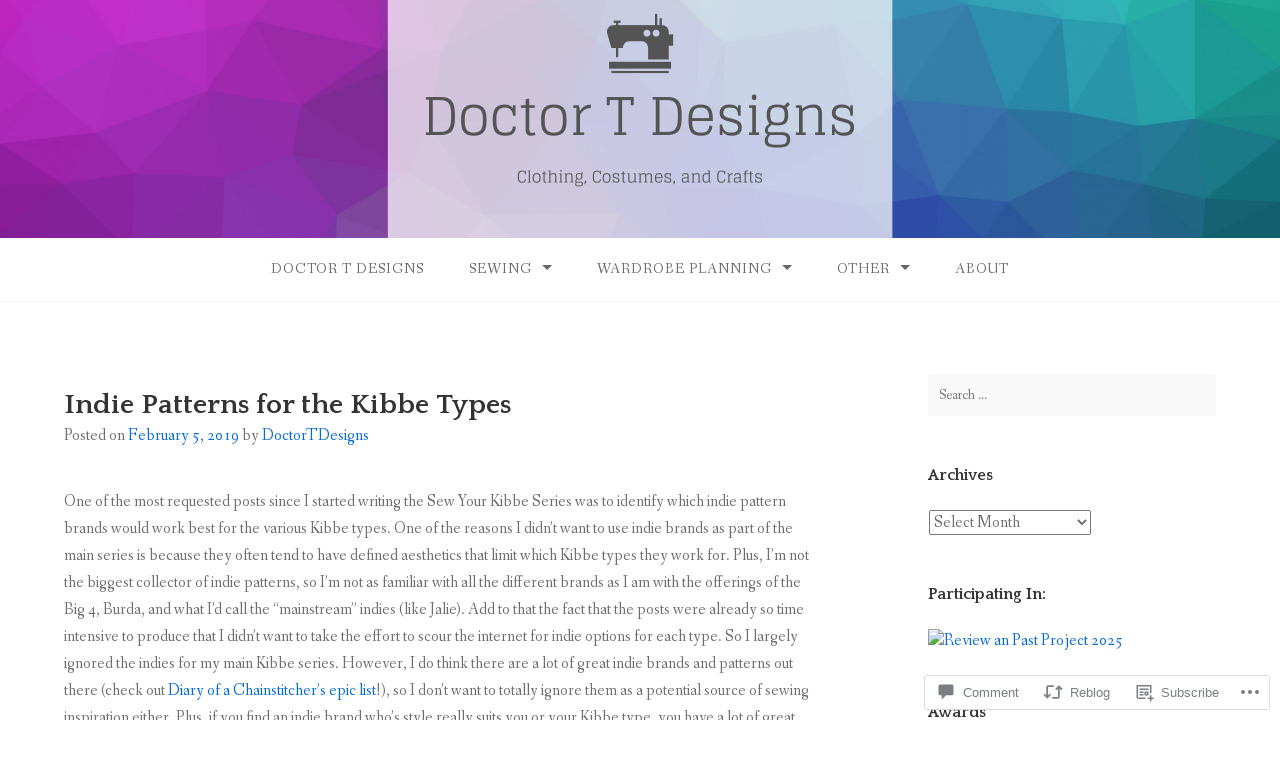

--- FILE ---
content_type: text/html; charset=UTF-8
request_url: https://doctortdesigns.com/2019/02/05/indie-patterns-for-the-kibbe-types/?like_comment=24894&_wpnonce=d9431a53e6
body_size: 96983
content:
<!DOCTYPE html>
<html lang="en">
<head>
<meta charset="UTF-8">
<meta name="viewport" content="width=device-width, initial-scale=1">
<link rel="profile" href="http://gmpg.org/xfn/11">
<link rel="pingback" href="https://doctortdesigns.com/xmlrpc.php">

<title>Indie Patterns for the Kibbe Types &#8211; Doctor T Designs</title>
<meta name='robots' content='max-image-preview:large' />

<!-- Async WordPress.com Remote Login -->
<script id="wpcom_remote_login_js">
var wpcom_remote_login_extra_auth = '';
function wpcom_remote_login_remove_dom_node_id( element_id ) {
	var dom_node = document.getElementById( element_id );
	if ( dom_node ) { dom_node.parentNode.removeChild( dom_node ); }
}
function wpcom_remote_login_remove_dom_node_classes( class_name ) {
	var dom_nodes = document.querySelectorAll( '.' + class_name );
	for ( var i = 0; i < dom_nodes.length; i++ ) {
		dom_nodes[ i ].parentNode.removeChild( dom_nodes[ i ] );
	}
}
function wpcom_remote_login_final_cleanup() {
	wpcom_remote_login_remove_dom_node_classes( "wpcom_remote_login_msg" );
	wpcom_remote_login_remove_dom_node_id( "wpcom_remote_login_key" );
	wpcom_remote_login_remove_dom_node_id( "wpcom_remote_login_validate" );
	wpcom_remote_login_remove_dom_node_id( "wpcom_remote_login_js" );
	wpcom_remote_login_remove_dom_node_id( "wpcom_request_access_iframe" );
	wpcom_remote_login_remove_dom_node_id( "wpcom_request_access_styles" );
}

// Watch for messages back from the remote login
window.addEventListener( "message", function( e ) {
	if ( e.origin === "https://r-login.wordpress.com" ) {
		var data = {};
		try {
			data = JSON.parse( e.data );
		} catch( e ) {
			wpcom_remote_login_final_cleanup();
			return;
		}

		if ( data.msg === 'LOGIN' ) {
			// Clean up the login check iframe
			wpcom_remote_login_remove_dom_node_id( "wpcom_remote_login_key" );

			var id_regex = new RegExp( /^[0-9]+$/ );
			var token_regex = new RegExp( /^.*|.*|.*$/ );
			if (
				token_regex.test( data.token )
				&& id_regex.test( data.wpcomid )
			) {
				// We have everything we need to ask for a login
				var script = document.createElement( "script" );
				script.setAttribute( "id", "wpcom_remote_login_validate" );
				script.src = '/remote-login.php?wpcom_remote_login=validate'
					+ '&wpcomid=' + data.wpcomid
					+ '&token=' + encodeURIComponent( data.token )
					+ '&host=' + window.location.protocol
					+ '//' + window.location.hostname
					+ '&postid=64583'
					+ '&is_singular=1';
				document.body.appendChild( script );
			}

			return;
		}

		// Safari ITP, not logged in, so redirect
		if ( data.msg === 'LOGIN-REDIRECT' ) {
			window.location = 'https://wordpress.com/log-in?redirect_to=' + window.location.href;
			return;
		}

		// Safari ITP, storage access failed, remove the request
		if ( data.msg === 'LOGIN-REMOVE' ) {
			var css_zap = 'html { -webkit-transition: margin-top 1s; transition: margin-top 1s; } /* 9001 */ html { margin-top: 0 !important; } * html body { margin-top: 0 !important; } @media screen and ( max-width: 782px ) { html { margin-top: 0 !important; } * html body { margin-top: 0 !important; } }';
			var style_zap = document.createElement( 'style' );
			style_zap.type = 'text/css';
			style_zap.appendChild( document.createTextNode( css_zap ) );
			document.body.appendChild( style_zap );

			var e = document.getElementById( 'wpcom_request_access_iframe' );
			e.parentNode.removeChild( e );

			document.cookie = 'wordpress_com_login_access=denied; path=/; max-age=31536000';

			return;
		}

		// Safari ITP
		if ( data.msg === 'REQUEST_ACCESS' ) {
			console.log( 'request access: safari' );

			// Check ITP iframe enable/disable knob
			if ( wpcom_remote_login_extra_auth !== 'safari_itp_iframe' ) {
				return;
			}

			// If we are in a "private window" there is no ITP.
			var private_window = false;
			try {
				var opendb = window.openDatabase( null, null, null, null );
			} catch( e ) {
				private_window = true;
			}

			if ( private_window ) {
				console.log( 'private window' );
				return;
			}

			var iframe = document.createElement( 'iframe' );
			iframe.id = 'wpcom_request_access_iframe';
			iframe.setAttribute( 'scrolling', 'no' );
			iframe.setAttribute( 'sandbox', 'allow-storage-access-by-user-activation allow-scripts allow-same-origin allow-top-navigation-by-user-activation' );
			iframe.src = 'https://r-login.wordpress.com/remote-login.php?wpcom_remote_login=request_access&origin=' + encodeURIComponent( data.origin ) + '&wpcomid=' + encodeURIComponent( data.wpcomid );

			var css = 'html { -webkit-transition: margin-top 1s; transition: margin-top 1s; } /* 9001 */ html { margin-top: 46px !important; } * html body { margin-top: 46px !important; } @media screen and ( max-width: 660px ) { html { margin-top: 71px !important; } * html body { margin-top: 71px !important; } #wpcom_request_access_iframe { display: block; height: 71px !important; } } #wpcom_request_access_iframe { border: 0px; height: 46px; position: fixed; top: 0; left: 0; width: 100%; min-width: 100%; z-index: 99999; background: #23282d; } ';

			var style = document.createElement( 'style' );
			style.type = 'text/css';
			style.id = 'wpcom_request_access_styles';
			style.appendChild( document.createTextNode( css ) );
			document.body.appendChild( style );

			document.body.appendChild( iframe );
		}

		if ( data.msg === 'DONE' ) {
			wpcom_remote_login_final_cleanup();
		}
	}
}, false );

// Inject the remote login iframe after the page has had a chance to load
// more critical resources
window.addEventListener( "DOMContentLoaded", function( e ) {
	var iframe = document.createElement( "iframe" );
	iframe.style.display = "none";
	iframe.setAttribute( "scrolling", "no" );
	iframe.setAttribute( "id", "wpcom_remote_login_key" );
	iframe.src = "https://r-login.wordpress.com/remote-login.php"
		+ "?wpcom_remote_login=key"
		+ "&origin=aHR0cHM6Ly9kb2N0b3J0ZGVzaWducy5jb20%3D"
		+ "&wpcomid=88817891"
		+ "&time=" + Math.floor( Date.now() / 1000 );
	document.body.appendChild( iframe );
}, false );
</script>
<link rel='dns-prefetch' href='//s0.wp.com' />
<link rel='dns-prefetch' href='//widgets.wp.com' />
<link rel='dns-prefetch' href='//wordpress.com' />
<link rel='dns-prefetch' href='//fonts-api.wp.com' />
<link rel="alternate" type="application/rss+xml" title="Doctor T Designs &raquo; Feed" href="https://doctortdesigns.com/feed/" />
<link rel="alternate" type="application/rss+xml" title="Doctor T Designs &raquo; Comments Feed" href="https://doctortdesigns.com/comments/feed/" />
<link rel="alternate" type="application/rss+xml" title="Doctor T Designs &raquo; Indie Patterns for the Kibbe&nbsp;Types Comments Feed" href="https://doctortdesigns.com/2019/02/05/indie-patterns-for-the-kibbe-types/feed/" />
	<script type="text/javascript">
		/* <![CDATA[ */
		function addLoadEvent(func) {
			var oldonload = window.onload;
			if (typeof window.onload != 'function') {
				window.onload = func;
			} else {
				window.onload = function () {
					oldonload();
					func();
				}
			}
		}
		/* ]]> */
	</script>
	<link crossorigin='anonymous' rel='stylesheet' id='all-css-0-1' href='/_static/??-eJxtzEkKgDAQRNELGZs4EDfiWUJsxMzYHby+RARB3BQ8KD6cWZgUGSNDKCL7su2RwCJnbdxjCCnVWYtHggO9ZlxFTsQftYaogf+k3x2+4Vv1voRZqrHvpkHJwV5glDTa&cssminify=yes' type='text/css' media='all' />
<style id='wp-emoji-styles-inline-css'>

	img.wp-smiley, img.emoji {
		display: inline !important;
		border: none !important;
		box-shadow: none !important;
		height: 1em !important;
		width: 1em !important;
		margin: 0 0.07em !important;
		vertical-align: -0.1em !important;
		background: none !important;
		padding: 0 !important;
	}
/*# sourceURL=wp-emoji-styles-inline-css */
</style>
<link crossorigin='anonymous' rel='stylesheet' id='all-css-2-1' href='/wp-content/plugins/gutenberg-core/v22.2.0/build/styles/block-library/style.css?m=1764855221i&cssminify=yes' type='text/css' media='all' />
<style id='wp-block-library-inline-css'>
.has-text-align-justify {
	text-align:justify;
}
.has-text-align-justify{text-align:justify;}

/*# sourceURL=wp-block-library-inline-css */
</style><style id='wp-block-paragraph-inline-css'>
.is-small-text{font-size:.875em}.is-regular-text{font-size:1em}.is-large-text{font-size:2.25em}.is-larger-text{font-size:3em}.has-drop-cap:not(:focus):first-letter{float:left;font-size:8.4em;font-style:normal;font-weight:100;line-height:.68;margin:.05em .1em 0 0;text-transform:uppercase}body.rtl .has-drop-cap:not(:focus):first-letter{float:none;margin-left:.1em}p.has-drop-cap.has-background{overflow:hidden}:root :where(p.has-background){padding:1.25em 2.375em}:where(p.has-text-color:not(.has-link-color)) a{color:inherit}p.has-text-align-left[style*="writing-mode:vertical-lr"],p.has-text-align-right[style*="writing-mode:vertical-rl"]{rotate:180deg}
/*# sourceURL=/wp-content/plugins/gutenberg-core/v22.2.0/build/styles/block-library/paragraph/style.css */
</style>
<style id='wp-block-gallery-inline-css'>
.blocks-gallery-grid:not(.has-nested-images),.wp-block-gallery:not(.has-nested-images){display:flex;flex-wrap:wrap;list-style-type:none;margin:0;padding:0}.blocks-gallery-grid:not(.has-nested-images) .blocks-gallery-image,.blocks-gallery-grid:not(.has-nested-images) .blocks-gallery-item,.wp-block-gallery:not(.has-nested-images) .blocks-gallery-image,.wp-block-gallery:not(.has-nested-images) .blocks-gallery-item{display:flex;flex-direction:column;flex-grow:1;justify-content:center;margin:0 1em 1em 0;position:relative;width:calc(50% - 1em)}.blocks-gallery-grid:not(.has-nested-images) .blocks-gallery-image:nth-of-type(2n),.blocks-gallery-grid:not(.has-nested-images) .blocks-gallery-item:nth-of-type(2n),.wp-block-gallery:not(.has-nested-images) .blocks-gallery-image:nth-of-type(2n),.wp-block-gallery:not(.has-nested-images) .blocks-gallery-item:nth-of-type(2n){margin-right:0}.blocks-gallery-grid:not(.has-nested-images) .blocks-gallery-image figure,.blocks-gallery-grid:not(.has-nested-images) .blocks-gallery-item figure,.wp-block-gallery:not(.has-nested-images) .blocks-gallery-image figure,.wp-block-gallery:not(.has-nested-images) .blocks-gallery-item figure{align-items:flex-end;display:flex;height:100%;justify-content:flex-start;margin:0}.blocks-gallery-grid:not(.has-nested-images) .blocks-gallery-image img,.blocks-gallery-grid:not(.has-nested-images) .blocks-gallery-item img,.wp-block-gallery:not(.has-nested-images) .blocks-gallery-image img,.wp-block-gallery:not(.has-nested-images) .blocks-gallery-item img{display:block;height:auto;max-width:100%;width:auto}.blocks-gallery-grid:not(.has-nested-images) .blocks-gallery-image figcaption,.blocks-gallery-grid:not(.has-nested-images) .blocks-gallery-item figcaption,.wp-block-gallery:not(.has-nested-images) .blocks-gallery-image figcaption,.wp-block-gallery:not(.has-nested-images) .blocks-gallery-item figcaption{background:linear-gradient(0deg,#000000b3,#0000004d 70%,#0000);bottom:0;box-sizing:border-box;color:#fff;font-size:.8em;margin:0;max-height:100%;overflow:auto;padding:3em .77em .7em;position:absolute;text-align:center;width:100%;z-index:2}.blocks-gallery-grid:not(.has-nested-images) .blocks-gallery-image figcaption img,.blocks-gallery-grid:not(.has-nested-images) .blocks-gallery-item figcaption img,.wp-block-gallery:not(.has-nested-images) .blocks-gallery-image figcaption img,.wp-block-gallery:not(.has-nested-images) .blocks-gallery-item figcaption img{display:inline}.blocks-gallery-grid:not(.has-nested-images) figcaption,.wp-block-gallery:not(.has-nested-images) figcaption{flex-grow:1}.blocks-gallery-grid:not(.has-nested-images).is-cropped .blocks-gallery-image a,.blocks-gallery-grid:not(.has-nested-images).is-cropped .blocks-gallery-image img,.blocks-gallery-grid:not(.has-nested-images).is-cropped .blocks-gallery-item a,.blocks-gallery-grid:not(.has-nested-images).is-cropped .blocks-gallery-item img,.wp-block-gallery:not(.has-nested-images).is-cropped .blocks-gallery-image a,.wp-block-gallery:not(.has-nested-images).is-cropped .blocks-gallery-image img,.wp-block-gallery:not(.has-nested-images).is-cropped .blocks-gallery-item a,.wp-block-gallery:not(.has-nested-images).is-cropped .blocks-gallery-item img{flex:1;height:100%;object-fit:cover;width:100%}.blocks-gallery-grid:not(.has-nested-images).columns-1 .blocks-gallery-image,.blocks-gallery-grid:not(.has-nested-images).columns-1 .blocks-gallery-item,.wp-block-gallery:not(.has-nested-images).columns-1 .blocks-gallery-image,.wp-block-gallery:not(.has-nested-images).columns-1 .blocks-gallery-item{margin-right:0;width:100%}@media (min-width:600px){.blocks-gallery-grid:not(.has-nested-images).columns-3 .blocks-gallery-image,.blocks-gallery-grid:not(.has-nested-images).columns-3 .blocks-gallery-item,.wp-block-gallery:not(.has-nested-images).columns-3 .blocks-gallery-image,.wp-block-gallery:not(.has-nested-images).columns-3 .blocks-gallery-item{margin-right:1em;width:calc(33.33333% - .66667em)}.blocks-gallery-grid:not(.has-nested-images).columns-4 .blocks-gallery-image,.blocks-gallery-grid:not(.has-nested-images).columns-4 .blocks-gallery-item,.wp-block-gallery:not(.has-nested-images).columns-4 .blocks-gallery-image,.wp-block-gallery:not(.has-nested-images).columns-4 .blocks-gallery-item{margin-right:1em;width:calc(25% - .75em)}.blocks-gallery-grid:not(.has-nested-images).columns-5 .blocks-gallery-image,.blocks-gallery-grid:not(.has-nested-images).columns-5 .blocks-gallery-item,.wp-block-gallery:not(.has-nested-images).columns-5 .blocks-gallery-image,.wp-block-gallery:not(.has-nested-images).columns-5 .blocks-gallery-item{margin-right:1em;width:calc(20% - .8em)}.blocks-gallery-grid:not(.has-nested-images).columns-6 .blocks-gallery-image,.blocks-gallery-grid:not(.has-nested-images).columns-6 .blocks-gallery-item,.wp-block-gallery:not(.has-nested-images).columns-6 .blocks-gallery-image,.wp-block-gallery:not(.has-nested-images).columns-6 .blocks-gallery-item{margin-right:1em;width:calc(16.66667% - .83333em)}.blocks-gallery-grid:not(.has-nested-images).columns-7 .blocks-gallery-image,.blocks-gallery-grid:not(.has-nested-images).columns-7 .blocks-gallery-item,.wp-block-gallery:not(.has-nested-images).columns-7 .blocks-gallery-image,.wp-block-gallery:not(.has-nested-images).columns-7 .blocks-gallery-item{margin-right:1em;width:calc(14.28571% - .85714em)}.blocks-gallery-grid:not(.has-nested-images).columns-8 .blocks-gallery-image,.blocks-gallery-grid:not(.has-nested-images).columns-8 .blocks-gallery-item,.wp-block-gallery:not(.has-nested-images).columns-8 .blocks-gallery-image,.wp-block-gallery:not(.has-nested-images).columns-8 .blocks-gallery-item{margin-right:1em;width:calc(12.5% - .875em)}.blocks-gallery-grid:not(.has-nested-images).columns-1 .blocks-gallery-image:nth-of-type(1n),.blocks-gallery-grid:not(.has-nested-images).columns-1 .blocks-gallery-item:nth-of-type(1n),.blocks-gallery-grid:not(.has-nested-images).columns-2 .blocks-gallery-image:nth-of-type(2n),.blocks-gallery-grid:not(.has-nested-images).columns-2 .blocks-gallery-item:nth-of-type(2n),.blocks-gallery-grid:not(.has-nested-images).columns-3 .blocks-gallery-image:nth-of-type(3n),.blocks-gallery-grid:not(.has-nested-images).columns-3 .blocks-gallery-item:nth-of-type(3n),.blocks-gallery-grid:not(.has-nested-images).columns-4 .blocks-gallery-image:nth-of-type(4n),.blocks-gallery-grid:not(.has-nested-images).columns-4 .blocks-gallery-item:nth-of-type(4n),.blocks-gallery-grid:not(.has-nested-images).columns-5 .blocks-gallery-image:nth-of-type(5n),.blocks-gallery-grid:not(.has-nested-images).columns-5 .blocks-gallery-item:nth-of-type(5n),.blocks-gallery-grid:not(.has-nested-images).columns-6 .blocks-gallery-image:nth-of-type(6n),.blocks-gallery-grid:not(.has-nested-images).columns-6 .blocks-gallery-item:nth-of-type(6n),.blocks-gallery-grid:not(.has-nested-images).columns-7 .blocks-gallery-image:nth-of-type(7n),.blocks-gallery-grid:not(.has-nested-images).columns-7 .blocks-gallery-item:nth-of-type(7n),.blocks-gallery-grid:not(.has-nested-images).columns-8 .blocks-gallery-image:nth-of-type(8n),.blocks-gallery-grid:not(.has-nested-images).columns-8 .blocks-gallery-item:nth-of-type(8n),.wp-block-gallery:not(.has-nested-images).columns-1 .blocks-gallery-image:nth-of-type(1n),.wp-block-gallery:not(.has-nested-images).columns-1 .blocks-gallery-item:nth-of-type(1n),.wp-block-gallery:not(.has-nested-images).columns-2 .blocks-gallery-image:nth-of-type(2n),.wp-block-gallery:not(.has-nested-images).columns-2 .blocks-gallery-item:nth-of-type(2n),.wp-block-gallery:not(.has-nested-images).columns-3 .blocks-gallery-image:nth-of-type(3n),.wp-block-gallery:not(.has-nested-images).columns-3 .blocks-gallery-item:nth-of-type(3n),.wp-block-gallery:not(.has-nested-images).columns-4 .blocks-gallery-image:nth-of-type(4n),.wp-block-gallery:not(.has-nested-images).columns-4 .blocks-gallery-item:nth-of-type(4n),.wp-block-gallery:not(.has-nested-images).columns-5 .blocks-gallery-image:nth-of-type(5n),.wp-block-gallery:not(.has-nested-images).columns-5 .blocks-gallery-item:nth-of-type(5n),.wp-block-gallery:not(.has-nested-images).columns-6 .blocks-gallery-image:nth-of-type(6n),.wp-block-gallery:not(.has-nested-images).columns-6 .blocks-gallery-item:nth-of-type(6n),.wp-block-gallery:not(.has-nested-images).columns-7 .blocks-gallery-image:nth-of-type(7n),.wp-block-gallery:not(.has-nested-images).columns-7 .blocks-gallery-item:nth-of-type(7n),.wp-block-gallery:not(.has-nested-images).columns-8 .blocks-gallery-image:nth-of-type(8n),.wp-block-gallery:not(.has-nested-images).columns-8 .blocks-gallery-item:nth-of-type(8n){margin-right:0}}.blocks-gallery-grid:not(.has-nested-images) .blocks-gallery-image:last-child,.blocks-gallery-grid:not(.has-nested-images) .blocks-gallery-item:last-child,.wp-block-gallery:not(.has-nested-images) .blocks-gallery-image:last-child,.wp-block-gallery:not(.has-nested-images) .blocks-gallery-item:last-child{margin-right:0}.blocks-gallery-grid:not(.has-nested-images).alignleft,.blocks-gallery-grid:not(.has-nested-images).alignright,.wp-block-gallery:not(.has-nested-images).alignleft,.wp-block-gallery:not(.has-nested-images).alignright{max-width:420px;width:100%}.blocks-gallery-grid:not(.has-nested-images).aligncenter .blocks-gallery-item figure,.wp-block-gallery:not(.has-nested-images).aligncenter .blocks-gallery-item figure{justify-content:center}.wp-block-gallery:not(.is-cropped) .blocks-gallery-item{align-self:flex-start}figure.wp-block-gallery.has-nested-images{align-items:normal}.wp-block-gallery.has-nested-images figure.wp-block-image:not(#individual-image){margin:0;width:calc(50% - var(--wp--style--unstable-gallery-gap, 16px)/2)}.wp-block-gallery.has-nested-images figure.wp-block-image{box-sizing:border-box;display:flex;flex-direction:column;flex-grow:1;justify-content:center;max-width:100%;position:relative}.wp-block-gallery.has-nested-images figure.wp-block-image>a,.wp-block-gallery.has-nested-images figure.wp-block-image>div{flex-direction:column;flex-grow:1;margin:0}.wp-block-gallery.has-nested-images figure.wp-block-image img{display:block;height:auto;max-width:100%!important;width:auto}.wp-block-gallery.has-nested-images figure.wp-block-image figcaption,.wp-block-gallery.has-nested-images figure.wp-block-image:has(figcaption):before{bottom:0;left:0;max-height:100%;position:absolute;right:0}.wp-block-gallery.has-nested-images figure.wp-block-image:has(figcaption):before{backdrop-filter:blur(3px);content:"";height:100%;-webkit-mask-image:linear-gradient(0deg,#000 20%,#0000);mask-image:linear-gradient(0deg,#000 20%,#0000);max-height:40%;pointer-events:none}.wp-block-gallery.has-nested-images figure.wp-block-image figcaption{box-sizing:border-box;color:#fff;font-size:13px;margin:0;overflow:auto;padding:1em;text-align:center;text-shadow:0 0 1.5px #000}.wp-block-gallery.has-nested-images figure.wp-block-image figcaption::-webkit-scrollbar{height:12px;width:12px}.wp-block-gallery.has-nested-images figure.wp-block-image figcaption::-webkit-scrollbar-track{background-color:initial}.wp-block-gallery.has-nested-images figure.wp-block-image figcaption::-webkit-scrollbar-thumb{background-clip:padding-box;background-color:initial;border:3px solid #0000;border-radius:8px}.wp-block-gallery.has-nested-images figure.wp-block-image figcaption:focus-within::-webkit-scrollbar-thumb,.wp-block-gallery.has-nested-images figure.wp-block-image figcaption:focus::-webkit-scrollbar-thumb,.wp-block-gallery.has-nested-images figure.wp-block-image figcaption:hover::-webkit-scrollbar-thumb{background-color:#fffc}.wp-block-gallery.has-nested-images figure.wp-block-image figcaption{scrollbar-color:#0000 #0000;scrollbar-gutter:stable both-edges;scrollbar-width:thin}.wp-block-gallery.has-nested-images figure.wp-block-image figcaption:focus,.wp-block-gallery.has-nested-images figure.wp-block-image figcaption:focus-within,.wp-block-gallery.has-nested-images figure.wp-block-image figcaption:hover{scrollbar-color:#fffc #0000}.wp-block-gallery.has-nested-images figure.wp-block-image figcaption{will-change:transform}@media (hover:none){.wp-block-gallery.has-nested-images figure.wp-block-image figcaption{scrollbar-color:#fffc #0000}}.wp-block-gallery.has-nested-images figure.wp-block-image figcaption{background:linear-gradient(0deg,#0006,#0000)}.wp-block-gallery.has-nested-images figure.wp-block-image figcaption img{display:inline}.wp-block-gallery.has-nested-images figure.wp-block-image figcaption a{color:inherit}.wp-block-gallery.has-nested-images figure.wp-block-image.has-custom-border img{box-sizing:border-box}.wp-block-gallery.has-nested-images figure.wp-block-image.has-custom-border>a,.wp-block-gallery.has-nested-images figure.wp-block-image.has-custom-border>div,.wp-block-gallery.has-nested-images figure.wp-block-image.is-style-rounded>a,.wp-block-gallery.has-nested-images figure.wp-block-image.is-style-rounded>div{flex:1 1 auto}.wp-block-gallery.has-nested-images figure.wp-block-image.has-custom-border figcaption,.wp-block-gallery.has-nested-images figure.wp-block-image.is-style-rounded figcaption{background:none;color:inherit;flex:initial;margin:0;padding:10px 10px 9px;position:relative;text-shadow:none}.wp-block-gallery.has-nested-images figure.wp-block-image.has-custom-border:before,.wp-block-gallery.has-nested-images figure.wp-block-image.is-style-rounded:before{content:none}.wp-block-gallery.has-nested-images figcaption{flex-basis:100%;flex-grow:1;text-align:center}.wp-block-gallery.has-nested-images:not(.is-cropped) figure.wp-block-image:not(#individual-image){margin-bottom:auto;margin-top:0}.wp-block-gallery.has-nested-images.is-cropped figure.wp-block-image:not(#individual-image){align-self:inherit}.wp-block-gallery.has-nested-images.is-cropped figure.wp-block-image:not(#individual-image)>a,.wp-block-gallery.has-nested-images.is-cropped figure.wp-block-image:not(#individual-image)>div:not(.components-drop-zone){display:flex}.wp-block-gallery.has-nested-images.is-cropped figure.wp-block-image:not(#individual-image) a,.wp-block-gallery.has-nested-images.is-cropped figure.wp-block-image:not(#individual-image) img{flex:1 0 0%;height:100%;object-fit:cover;width:100%}.wp-block-gallery.has-nested-images.columns-1 figure.wp-block-image:not(#individual-image){width:100%}@media (min-width:600px){.wp-block-gallery.has-nested-images.columns-3 figure.wp-block-image:not(#individual-image){width:calc(33.33333% - var(--wp--style--unstable-gallery-gap, 16px)*.66667)}.wp-block-gallery.has-nested-images.columns-4 figure.wp-block-image:not(#individual-image){width:calc(25% - var(--wp--style--unstable-gallery-gap, 16px)*.75)}.wp-block-gallery.has-nested-images.columns-5 figure.wp-block-image:not(#individual-image){width:calc(20% - var(--wp--style--unstable-gallery-gap, 16px)*.8)}.wp-block-gallery.has-nested-images.columns-6 figure.wp-block-image:not(#individual-image){width:calc(16.66667% - var(--wp--style--unstable-gallery-gap, 16px)*.83333)}.wp-block-gallery.has-nested-images.columns-7 figure.wp-block-image:not(#individual-image){width:calc(14.28571% - var(--wp--style--unstable-gallery-gap, 16px)*.85714)}.wp-block-gallery.has-nested-images.columns-8 figure.wp-block-image:not(#individual-image){width:calc(12.5% - var(--wp--style--unstable-gallery-gap, 16px)*.875)}.wp-block-gallery.has-nested-images.columns-default figure.wp-block-image:not(#individual-image){width:calc(33.33% - var(--wp--style--unstable-gallery-gap, 16px)*.66667)}.wp-block-gallery.has-nested-images.columns-default figure.wp-block-image:not(#individual-image):first-child:nth-last-child(2),.wp-block-gallery.has-nested-images.columns-default figure.wp-block-image:not(#individual-image):first-child:nth-last-child(2)~figure.wp-block-image:not(#individual-image){width:calc(50% - var(--wp--style--unstable-gallery-gap, 16px)*.5)}.wp-block-gallery.has-nested-images.columns-default figure.wp-block-image:not(#individual-image):first-child:last-child{width:100%}}.wp-block-gallery.has-nested-images.alignleft,.wp-block-gallery.has-nested-images.alignright{max-width:420px;width:100%}.wp-block-gallery.has-nested-images.aligncenter{justify-content:center}
/*# sourceURL=/wp-content/plugins/gutenberg-core/v22.2.0/build/styles/block-library/gallery/style.css */
</style>
<style id='wp-block-image-inline-css'>
.wp-block-image>a,.wp-block-image>figure>a{display:inline-block}.wp-block-image img{box-sizing:border-box;height:auto;max-width:100%;vertical-align:bottom}@media not (prefers-reduced-motion){.wp-block-image img.hide{visibility:hidden}.wp-block-image img.show{animation:show-content-image .4s}}.wp-block-image[style*=border-radius] img,.wp-block-image[style*=border-radius]>a{border-radius:inherit}.wp-block-image.has-custom-border img{box-sizing:border-box}.wp-block-image.aligncenter{text-align:center}.wp-block-image.alignfull>a,.wp-block-image.alignwide>a{width:100%}.wp-block-image.alignfull img,.wp-block-image.alignwide img{height:auto;width:100%}.wp-block-image .aligncenter,.wp-block-image .alignleft,.wp-block-image .alignright,.wp-block-image.aligncenter,.wp-block-image.alignleft,.wp-block-image.alignright{display:table}.wp-block-image .aligncenter>figcaption,.wp-block-image .alignleft>figcaption,.wp-block-image .alignright>figcaption,.wp-block-image.aligncenter>figcaption,.wp-block-image.alignleft>figcaption,.wp-block-image.alignright>figcaption{caption-side:bottom;display:table-caption}.wp-block-image .alignleft{float:left;margin:.5em 1em .5em 0}.wp-block-image .alignright{float:right;margin:.5em 0 .5em 1em}.wp-block-image .aligncenter{margin-left:auto;margin-right:auto}.wp-block-image :where(figcaption){margin-bottom:1em;margin-top:.5em}.wp-block-image.is-style-circle-mask img{border-radius:9999px}@supports ((-webkit-mask-image:none) or (mask-image:none)) or (-webkit-mask-image:none){.wp-block-image.is-style-circle-mask img{border-radius:0;-webkit-mask-image:url('data:image/svg+xml;utf8,<svg viewBox="0 0 100 100" xmlns="http://www.w3.org/2000/svg"><circle cx="50" cy="50" r="50"/></svg>');mask-image:url('data:image/svg+xml;utf8,<svg viewBox="0 0 100 100" xmlns="http://www.w3.org/2000/svg"><circle cx="50" cy="50" r="50"/></svg>');mask-mode:alpha;-webkit-mask-position:center;mask-position:center;-webkit-mask-repeat:no-repeat;mask-repeat:no-repeat;-webkit-mask-size:contain;mask-size:contain}}:root :where(.wp-block-image.is-style-rounded img,.wp-block-image .is-style-rounded img){border-radius:9999px}.wp-block-image figure{margin:0}.wp-lightbox-container{display:flex;flex-direction:column;position:relative}.wp-lightbox-container img{cursor:zoom-in}.wp-lightbox-container img:hover+button{opacity:1}.wp-lightbox-container button{align-items:center;backdrop-filter:blur(16px) saturate(180%);background-color:#5a5a5a40;border:none;border-radius:4px;cursor:zoom-in;display:flex;height:20px;justify-content:center;opacity:0;padding:0;position:absolute;right:16px;text-align:center;top:16px;width:20px;z-index:100}@media not (prefers-reduced-motion){.wp-lightbox-container button{transition:opacity .2s ease}}.wp-lightbox-container button:focus-visible{outline:3px auto #5a5a5a40;outline:3px auto -webkit-focus-ring-color;outline-offset:3px}.wp-lightbox-container button:hover{cursor:pointer;opacity:1}.wp-lightbox-container button:focus{opacity:1}.wp-lightbox-container button:focus,.wp-lightbox-container button:hover,.wp-lightbox-container button:not(:hover):not(:active):not(.has-background){background-color:#5a5a5a40;border:none}.wp-lightbox-overlay{box-sizing:border-box;cursor:zoom-out;height:100vh;left:0;overflow:hidden;position:fixed;top:0;visibility:hidden;width:100%;z-index:100000}.wp-lightbox-overlay .close-button{align-items:center;cursor:pointer;display:flex;justify-content:center;min-height:40px;min-width:40px;padding:0;position:absolute;right:calc(env(safe-area-inset-right) + 16px);top:calc(env(safe-area-inset-top) + 16px);z-index:5000000}.wp-lightbox-overlay .close-button:focus,.wp-lightbox-overlay .close-button:hover,.wp-lightbox-overlay .close-button:not(:hover):not(:active):not(.has-background){background:none;border:none}.wp-lightbox-overlay .lightbox-image-container{height:var(--wp--lightbox-container-height);left:50%;overflow:hidden;position:absolute;top:50%;transform:translate(-50%,-50%);transform-origin:top left;width:var(--wp--lightbox-container-width);z-index:9999999999}.wp-lightbox-overlay .wp-block-image{align-items:center;box-sizing:border-box;display:flex;height:100%;justify-content:center;margin:0;position:relative;transform-origin:0 0;width:100%;z-index:3000000}.wp-lightbox-overlay .wp-block-image img{height:var(--wp--lightbox-image-height);min-height:var(--wp--lightbox-image-height);min-width:var(--wp--lightbox-image-width);width:var(--wp--lightbox-image-width)}.wp-lightbox-overlay .wp-block-image figcaption{display:none}.wp-lightbox-overlay button{background:none;border:none}.wp-lightbox-overlay .scrim{background-color:#fff;height:100%;opacity:.9;position:absolute;width:100%;z-index:2000000}.wp-lightbox-overlay.active{visibility:visible}@media not (prefers-reduced-motion){.wp-lightbox-overlay.active{animation:turn-on-visibility .25s both}.wp-lightbox-overlay.active img{animation:turn-on-visibility .35s both}.wp-lightbox-overlay.show-closing-animation:not(.active){animation:turn-off-visibility .35s both}.wp-lightbox-overlay.show-closing-animation:not(.active) img{animation:turn-off-visibility .25s both}.wp-lightbox-overlay.zoom.active{animation:none;opacity:1;visibility:visible}.wp-lightbox-overlay.zoom.active .lightbox-image-container{animation:lightbox-zoom-in .4s}.wp-lightbox-overlay.zoom.active .lightbox-image-container img{animation:none}.wp-lightbox-overlay.zoom.active .scrim{animation:turn-on-visibility .4s forwards}.wp-lightbox-overlay.zoom.show-closing-animation:not(.active){animation:none}.wp-lightbox-overlay.zoom.show-closing-animation:not(.active) .lightbox-image-container{animation:lightbox-zoom-out .4s}.wp-lightbox-overlay.zoom.show-closing-animation:not(.active) .lightbox-image-container img{animation:none}.wp-lightbox-overlay.zoom.show-closing-animation:not(.active) .scrim{animation:turn-off-visibility .4s forwards}}@keyframes show-content-image{0%{visibility:hidden}99%{visibility:hidden}to{visibility:visible}}@keyframes turn-on-visibility{0%{opacity:0}to{opacity:1}}@keyframes turn-off-visibility{0%{opacity:1;visibility:visible}99%{opacity:0;visibility:visible}to{opacity:0;visibility:hidden}}@keyframes lightbox-zoom-in{0%{transform:translate(calc((-100vw + var(--wp--lightbox-scrollbar-width))/2 + var(--wp--lightbox-initial-left-position)),calc(-50vh + var(--wp--lightbox-initial-top-position))) scale(var(--wp--lightbox-scale))}to{transform:translate(-50%,-50%) scale(1)}}@keyframes lightbox-zoom-out{0%{transform:translate(-50%,-50%) scale(1);visibility:visible}99%{visibility:visible}to{transform:translate(calc((-100vw + var(--wp--lightbox-scrollbar-width))/2 + var(--wp--lightbox-initial-left-position)),calc(-50vh + var(--wp--lightbox-initial-top-position))) scale(var(--wp--lightbox-scale));visibility:hidden}}
/*# sourceURL=/wp-content/plugins/gutenberg-core/v22.2.0/build/styles/block-library/image/style.css */
</style>
<style id='global-styles-inline-css'>
:root{--wp--preset--aspect-ratio--square: 1;--wp--preset--aspect-ratio--4-3: 4/3;--wp--preset--aspect-ratio--3-4: 3/4;--wp--preset--aspect-ratio--3-2: 3/2;--wp--preset--aspect-ratio--2-3: 2/3;--wp--preset--aspect-ratio--16-9: 16/9;--wp--preset--aspect-ratio--9-16: 9/16;--wp--preset--color--black: #000000;--wp--preset--color--cyan-bluish-gray: #abb8c3;--wp--preset--color--white: #ffffff;--wp--preset--color--pale-pink: #f78da7;--wp--preset--color--vivid-red: #cf2e2e;--wp--preset--color--luminous-vivid-orange: #ff6900;--wp--preset--color--luminous-vivid-amber: #fcb900;--wp--preset--color--light-green-cyan: #7bdcb5;--wp--preset--color--vivid-green-cyan: #00d084;--wp--preset--color--pale-cyan-blue: #8ed1fc;--wp--preset--color--vivid-cyan-blue: #0693e3;--wp--preset--color--vivid-purple: #9b51e0;--wp--preset--gradient--vivid-cyan-blue-to-vivid-purple: linear-gradient(135deg,rgb(6,147,227) 0%,rgb(155,81,224) 100%);--wp--preset--gradient--light-green-cyan-to-vivid-green-cyan: linear-gradient(135deg,rgb(122,220,180) 0%,rgb(0,208,130) 100%);--wp--preset--gradient--luminous-vivid-amber-to-luminous-vivid-orange: linear-gradient(135deg,rgb(252,185,0) 0%,rgb(255,105,0) 100%);--wp--preset--gradient--luminous-vivid-orange-to-vivid-red: linear-gradient(135deg,rgb(255,105,0) 0%,rgb(207,46,46) 100%);--wp--preset--gradient--very-light-gray-to-cyan-bluish-gray: linear-gradient(135deg,rgb(238,238,238) 0%,rgb(169,184,195) 100%);--wp--preset--gradient--cool-to-warm-spectrum: linear-gradient(135deg,rgb(74,234,220) 0%,rgb(151,120,209) 20%,rgb(207,42,186) 40%,rgb(238,44,130) 60%,rgb(251,105,98) 80%,rgb(254,248,76) 100%);--wp--preset--gradient--blush-light-purple: linear-gradient(135deg,rgb(255,206,236) 0%,rgb(152,150,240) 100%);--wp--preset--gradient--blush-bordeaux: linear-gradient(135deg,rgb(254,205,165) 0%,rgb(254,45,45) 50%,rgb(107,0,62) 100%);--wp--preset--gradient--luminous-dusk: linear-gradient(135deg,rgb(255,203,112) 0%,rgb(199,81,192) 50%,rgb(65,88,208) 100%);--wp--preset--gradient--pale-ocean: linear-gradient(135deg,rgb(255,245,203) 0%,rgb(182,227,212) 50%,rgb(51,167,181) 100%);--wp--preset--gradient--electric-grass: linear-gradient(135deg,rgb(202,248,128) 0%,rgb(113,206,126) 100%);--wp--preset--gradient--midnight: linear-gradient(135deg,rgb(2,3,129) 0%,rgb(40,116,252) 100%);--wp--preset--font-size--small: 13px;--wp--preset--font-size--medium: 20px;--wp--preset--font-size--large: 36px;--wp--preset--font-size--x-large: 42px;--wp--preset--font-family--albert-sans: 'Albert Sans', sans-serif;--wp--preset--font-family--alegreya: Alegreya, serif;--wp--preset--font-family--arvo: Arvo, serif;--wp--preset--font-family--bodoni-moda: 'Bodoni Moda', serif;--wp--preset--font-family--bricolage-grotesque: 'Bricolage Grotesque', sans-serif;--wp--preset--font-family--cabin: Cabin, sans-serif;--wp--preset--font-family--chivo: Chivo, sans-serif;--wp--preset--font-family--commissioner: Commissioner, sans-serif;--wp--preset--font-family--cormorant: Cormorant, serif;--wp--preset--font-family--courier-prime: 'Courier Prime', monospace;--wp--preset--font-family--crimson-pro: 'Crimson Pro', serif;--wp--preset--font-family--dm-mono: 'DM Mono', monospace;--wp--preset--font-family--dm-sans: 'DM Sans', sans-serif;--wp--preset--font-family--dm-serif-display: 'DM Serif Display', serif;--wp--preset--font-family--domine: Domine, serif;--wp--preset--font-family--eb-garamond: 'EB Garamond', serif;--wp--preset--font-family--epilogue: Epilogue, sans-serif;--wp--preset--font-family--fahkwang: Fahkwang, sans-serif;--wp--preset--font-family--figtree: Figtree, sans-serif;--wp--preset--font-family--fira-sans: 'Fira Sans', sans-serif;--wp--preset--font-family--fjalla-one: 'Fjalla One', sans-serif;--wp--preset--font-family--fraunces: Fraunces, serif;--wp--preset--font-family--gabarito: Gabarito, system-ui;--wp--preset--font-family--ibm-plex-mono: 'IBM Plex Mono', monospace;--wp--preset--font-family--ibm-plex-sans: 'IBM Plex Sans', sans-serif;--wp--preset--font-family--ibarra-real-nova: 'Ibarra Real Nova', serif;--wp--preset--font-family--instrument-serif: 'Instrument Serif', serif;--wp--preset--font-family--inter: Inter, sans-serif;--wp--preset--font-family--josefin-sans: 'Josefin Sans', sans-serif;--wp--preset--font-family--jost: Jost, sans-serif;--wp--preset--font-family--libre-baskerville: 'Libre Baskerville', serif;--wp--preset--font-family--libre-franklin: 'Libre Franklin', sans-serif;--wp--preset--font-family--literata: Literata, serif;--wp--preset--font-family--lora: Lora, serif;--wp--preset--font-family--merriweather: Merriweather, serif;--wp--preset--font-family--montserrat: Montserrat, sans-serif;--wp--preset--font-family--newsreader: Newsreader, serif;--wp--preset--font-family--noto-sans-mono: 'Noto Sans Mono', sans-serif;--wp--preset--font-family--nunito: Nunito, sans-serif;--wp--preset--font-family--open-sans: 'Open Sans', sans-serif;--wp--preset--font-family--overpass: Overpass, sans-serif;--wp--preset--font-family--pt-serif: 'PT Serif', serif;--wp--preset--font-family--petrona: Petrona, serif;--wp--preset--font-family--piazzolla: Piazzolla, serif;--wp--preset--font-family--playfair-display: 'Playfair Display', serif;--wp--preset--font-family--plus-jakarta-sans: 'Plus Jakarta Sans', sans-serif;--wp--preset--font-family--poppins: Poppins, sans-serif;--wp--preset--font-family--raleway: Raleway, sans-serif;--wp--preset--font-family--roboto: Roboto, sans-serif;--wp--preset--font-family--roboto-slab: 'Roboto Slab', serif;--wp--preset--font-family--rubik: Rubik, sans-serif;--wp--preset--font-family--rufina: Rufina, serif;--wp--preset--font-family--sora: Sora, sans-serif;--wp--preset--font-family--source-sans-3: 'Source Sans 3', sans-serif;--wp--preset--font-family--source-serif-4: 'Source Serif 4', serif;--wp--preset--font-family--space-mono: 'Space Mono', monospace;--wp--preset--font-family--syne: Syne, sans-serif;--wp--preset--font-family--texturina: Texturina, serif;--wp--preset--font-family--urbanist: Urbanist, sans-serif;--wp--preset--font-family--work-sans: 'Work Sans', sans-serif;--wp--preset--spacing--20: 0.44rem;--wp--preset--spacing--30: 0.67rem;--wp--preset--spacing--40: 1rem;--wp--preset--spacing--50: 1.5rem;--wp--preset--spacing--60: 2.25rem;--wp--preset--spacing--70: 3.38rem;--wp--preset--spacing--80: 5.06rem;--wp--preset--shadow--natural: 6px 6px 9px rgba(0, 0, 0, 0.2);--wp--preset--shadow--deep: 12px 12px 50px rgba(0, 0, 0, 0.4);--wp--preset--shadow--sharp: 6px 6px 0px rgba(0, 0, 0, 0.2);--wp--preset--shadow--outlined: 6px 6px 0px -3px rgb(255, 255, 255), 6px 6px rgb(0, 0, 0);--wp--preset--shadow--crisp: 6px 6px 0px rgb(0, 0, 0);}:where(.is-layout-flex){gap: 0.5em;}:where(.is-layout-grid){gap: 0.5em;}body .is-layout-flex{display: flex;}.is-layout-flex{flex-wrap: wrap;align-items: center;}.is-layout-flex > :is(*, div){margin: 0;}body .is-layout-grid{display: grid;}.is-layout-grid > :is(*, div){margin: 0;}:where(.wp-block-columns.is-layout-flex){gap: 2em;}:where(.wp-block-columns.is-layout-grid){gap: 2em;}:where(.wp-block-post-template.is-layout-flex){gap: 1.25em;}:where(.wp-block-post-template.is-layout-grid){gap: 1.25em;}.has-black-color{color: var(--wp--preset--color--black) !important;}.has-cyan-bluish-gray-color{color: var(--wp--preset--color--cyan-bluish-gray) !important;}.has-white-color{color: var(--wp--preset--color--white) !important;}.has-pale-pink-color{color: var(--wp--preset--color--pale-pink) !important;}.has-vivid-red-color{color: var(--wp--preset--color--vivid-red) !important;}.has-luminous-vivid-orange-color{color: var(--wp--preset--color--luminous-vivid-orange) !important;}.has-luminous-vivid-amber-color{color: var(--wp--preset--color--luminous-vivid-amber) !important;}.has-light-green-cyan-color{color: var(--wp--preset--color--light-green-cyan) !important;}.has-vivid-green-cyan-color{color: var(--wp--preset--color--vivid-green-cyan) !important;}.has-pale-cyan-blue-color{color: var(--wp--preset--color--pale-cyan-blue) !important;}.has-vivid-cyan-blue-color{color: var(--wp--preset--color--vivid-cyan-blue) !important;}.has-vivid-purple-color{color: var(--wp--preset--color--vivid-purple) !important;}.has-black-background-color{background-color: var(--wp--preset--color--black) !important;}.has-cyan-bluish-gray-background-color{background-color: var(--wp--preset--color--cyan-bluish-gray) !important;}.has-white-background-color{background-color: var(--wp--preset--color--white) !important;}.has-pale-pink-background-color{background-color: var(--wp--preset--color--pale-pink) !important;}.has-vivid-red-background-color{background-color: var(--wp--preset--color--vivid-red) !important;}.has-luminous-vivid-orange-background-color{background-color: var(--wp--preset--color--luminous-vivid-orange) !important;}.has-luminous-vivid-amber-background-color{background-color: var(--wp--preset--color--luminous-vivid-amber) !important;}.has-light-green-cyan-background-color{background-color: var(--wp--preset--color--light-green-cyan) !important;}.has-vivid-green-cyan-background-color{background-color: var(--wp--preset--color--vivid-green-cyan) !important;}.has-pale-cyan-blue-background-color{background-color: var(--wp--preset--color--pale-cyan-blue) !important;}.has-vivid-cyan-blue-background-color{background-color: var(--wp--preset--color--vivid-cyan-blue) !important;}.has-vivid-purple-background-color{background-color: var(--wp--preset--color--vivid-purple) !important;}.has-black-border-color{border-color: var(--wp--preset--color--black) !important;}.has-cyan-bluish-gray-border-color{border-color: var(--wp--preset--color--cyan-bluish-gray) !important;}.has-white-border-color{border-color: var(--wp--preset--color--white) !important;}.has-pale-pink-border-color{border-color: var(--wp--preset--color--pale-pink) !important;}.has-vivid-red-border-color{border-color: var(--wp--preset--color--vivid-red) !important;}.has-luminous-vivid-orange-border-color{border-color: var(--wp--preset--color--luminous-vivid-orange) !important;}.has-luminous-vivid-amber-border-color{border-color: var(--wp--preset--color--luminous-vivid-amber) !important;}.has-light-green-cyan-border-color{border-color: var(--wp--preset--color--light-green-cyan) !important;}.has-vivid-green-cyan-border-color{border-color: var(--wp--preset--color--vivid-green-cyan) !important;}.has-pale-cyan-blue-border-color{border-color: var(--wp--preset--color--pale-cyan-blue) !important;}.has-vivid-cyan-blue-border-color{border-color: var(--wp--preset--color--vivid-cyan-blue) !important;}.has-vivid-purple-border-color{border-color: var(--wp--preset--color--vivid-purple) !important;}.has-vivid-cyan-blue-to-vivid-purple-gradient-background{background: var(--wp--preset--gradient--vivid-cyan-blue-to-vivid-purple) !important;}.has-light-green-cyan-to-vivid-green-cyan-gradient-background{background: var(--wp--preset--gradient--light-green-cyan-to-vivid-green-cyan) !important;}.has-luminous-vivid-amber-to-luminous-vivid-orange-gradient-background{background: var(--wp--preset--gradient--luminous-vivid-amber-to-luminous-vivid-orange) !important;}.has-luminous-vivid-orange-to-vivid-red-gradient-background{background: var(--wp--preset--gradient--luminous-vivid-orange-to-vivid-red) !important;}.has-very-light-gray-to-cyan-bluish-gray-gradient-background{background: var(--wp--preset--gradient--very-light-gray-to-cyan-bluish-gray) !important;}.has-cool-to-warm-spectrum-gradient-background{background: var(--wp--preset--gradient--cool-to-warm-spectrum) !important;}.has-blush-light-purple-gradient-background{background: var(--wp--preset--gradient--blush-light-purple) !important;}.has-blush-bordeaux-gradient-background{background: var(--wp--preset--gradient--blush-bordeaux) !important;}.has-luminous-dusk-gradient-background{background: var(--wp--preset--gradient--luminous-dusk) !important;}.has-pale-ocean-gradient-background{background: var(--wp--preset--gradient--pale-ocean) !important;}.has-electric-grass-gradient-background{background: var(--wp--preset--gradient--electric-grass) !important;}.has-midnight-gradient-background{background: var(--wp--preset--gradient--midnight) !important;}.has-small-font-size{font-size: var(--wp--preset--font-size--small) !important;}.has-medium-font-size{font-size: var(--wp--preset--font-size--medium) !important;}.has-large-font-size{font-size: var(--wp--preset--font-size--large) !important;}.has-x-large-font-size{font-size: var(--wp--preset--font-size--x-large) !important;}.has-albert-sans-font-family{font-family: var(--wp--preset--font-family--albert-sans) !important;}.has-alegreya-font-family{font-family: var(--wp--preset--font-family--alegreya) !important;}.has-arvo-font-family{font-family: var(--wp--preset--font-family--arvo) !important;}.has-bodoni-moda-font-family{font-family: var(--wp--preset--font-family--bodoni-moda) !important;}.has-bricolage-grotesque-font-family{font-family: var(--wp--preset--font-family--bricolage-grotesque) !important;}.has-cabin-font-family{font-family: var(--wp--preset--font-family--cabin) !important;}.has-chivo-font-family{font-family: var(--wp--preset--font-family--chivo) !important;}.has-commissioner-font-family{font-family: var(--wp--preset--font-family--commissioner) !important;}.has-cormorant-font-family{font-family: var(--wp--preset--font-family--cormorant) !important;}.has-courier-prime-font-family{font-family: var(--wp--preset--font-family--courier-prime) !important;}.has-crimson-pro-font-family{font-family: var(--wp--preset--font-family--crimson-pro) !important;}.has-dm-mono-font-family{font-family: var(--wp--preset--font-family--dm-mono) !important;}.has-dm-sans-font-family{font-family: var(--wp--preset--font-family--dm-sans) !important;}.has-dm-serif-display-font-family{font-family: var(--wp--preset--font-family--dm-serif-display) !important;}.has-domine-font-family{font-family: var(--wp--preset--font-family--domine) !important;}.has-eb-garamond-font-family{font-family: var(--wp--preset--font-family--eb-garamond) !important;}.has-epilogue-font-family{font-family: var(--wp--preset--font-family--epilogue) !important;}.has-fahkwang-font-family{font-family: var(--wp--preset--font-family--fahkwang) !important;}.has-figtree-font-family{font-family: var(--wp--preset--font-family--figtree) !important;}.has-fira-sans-font-family{font-family: var(--wp--preset--font-family--fira-sans) !important;}.has-fjalla-one-font-family{font-family: var(--wp--preset--font-family--fjalla-one) !important;}.has-fraunces-font-family{font-family: var(--wp--preset--font-family--fraunces) !important;}.has-gabarito-font-family{font-family: var(--wp--preset--font-family--gabarito) !important;}.has-ibm-plex-mono-font-family{font-family: var(--wp--preset--font-family--ibm-plex-mono) !important;}.has-ibm-plex-sans-font-family{font-family: var(--wp--preset--font-family--ibm-plex-sans) !important;}.has-ibarra-real-nova-font-family{font-family: var(--wp--preset--font-family--ibarra-real-nova) !important;}.has-instrument-serif-font-family{font-family: var(--wp--preset--font-family--instrument-serif) !important;}.has-inter-font-family{font-family: var(--wp--preset--font-family--inter) !important;}.has-josefin-sans-font-family{font-family: var(--wp--preset--font-family--josefin-sans) !important;}.has-jost-font-family{font-family: var(--wp--preset--font-family--jost) !important;}.has-libre-baskerville-font-family{font-family: var(--wp--preset--font-family--libre-baskerville) !important;}.has-libre-franklin-font-family{font-family: var(--wp--preset--font-family--libre-franklin) !important;}.has-literata-font-family{font-family: var(--wp--preset--font-family--literata) !important;}.has-lora-font-family{font-family: var(--wp--preset--font-family--lora) !important;}.has-merriweather-font-family{font-family: var(--wp--preset--font-family--merriweather) !important;}.has-montserrat-font-family{font-family: var(--wp--preset--font-family--montserrat) !important;}.has-newsreader-font-family{font-family: var(--wp--preset--font-family--newsreader) !important;}.has-noto-sans-mono-font-family{font-family: var(--wp--preset--font-family--noto-sans-mono) !important;}.has-nunito-font-family{font-family: var(--wp--preset--font-family--nunito) !important;}.has-open-sans-font-family{font-family: var(--wp--preset--font-family--open-sans) !important;}.has-overpass-font-family{font-family: var(--wp--preset--font-family--overpass) !important;}.has-pt-serif-font-family{font-family: var(--wp--preset--font-family--pt-serif) !important;}.has-petrona-font-family{font-family: var(--wp--preset--font-family--petrona) !important;}.has-piazzolla-font-family{font-family: var(--wp--preset--font-family--piazzolla) !important;}.has-playfair-display-font-family{font-family: var(--wp--preset--font-family--playfair-display) !important;}.has-plus-jakarta-sans-font-family{font-family: var(--wp--preset--font-family--plus-jakarta-sans) !important;}.has-poppins-font-family{font-family: var(--wp--preset--font-family--poppins) !important;}.has-raleway-font-family{font-family: var(--wp--preset--font-family--raleway) !important;}.has-roboto-font-family{font-family: var(--wp--preset--font-family--roboto) !important;}.has-roboto-slab-font-family{font-family: var(--wp--preset--font-family--roboto-slab) !important;}.has-rubik-font-family{font-family: var(--wp--preset--font-family--rubik) !important;}.has-rufina-font-family{font-family: var(--wp--preset--font-family--rufina) !important;}.has-sora-font-family{font-family: var(--wp--preset--font-family--sora) !important;}.has-source-sans-3-font-family{font-family: var(--wp--preset--font-family--source-sans-3) !important;}.has-source-serif-4-font-family{font-family: var(--wp--preset--font-family--source-serif-4) !important;}.has-space-mono-font-family{font-family: var(--wp--preset--font-family--space-mono) !important;}.has-syne-font-family{font-family: var(--wp--preset--font-family--syne) !important;}.has-texturina-font-family{font-family: var(--wp--preset--font-family--texturina) !important;}.has-urbanist-font-family{font-family: var(--wp--preset--font-family--urbanist) !important;}.has-work-sans-font-family{font-family: var(--wp--preset--font-family--work-sans) !important;}
/*# sourceURL=global-styles-inline-css */
</style>
<style id='core-block-supports-inline-css'>
.wp-block-gallery.wp-block-gallery-1{--wp--style--unstable-gallery-gap:var( --wp--style--gallery-gap-default, var( --gallery-block--gutter-size, var( --wp--style--block-gap, 0.5em ) ) );gap:var( --wp--style--gallery-gap-default, var( --gallery-block--gutter-size, var( --wp--style--block-gap, 0.5em ) ) );}.wp-block-gallery.wp-block-gallery-2{--wp--style--unstable-gallery-gap:var( --wp--style--gallery-gap-default, var( --gallery-block--gutter-size, var( --wp--style--block-gap, 0.5em ) ) );gap:var( --wp--style--gallery-gap-default, var( --gallery-block--gutter-size, var( --wp--style--block-gap, 0.5em ) ) );}.wp-block-gallery.wp-block-gallery-3{--wp--style--unstable-gallery-gap:var( --wp--style--gallery-gap-default, var( --gallery-block--gutter-size, var( --wp--style--block-gap, 0.5em ) ) );gap:var( --wp--style--gallery-gap-default, var( --gallery-block--gutter-size, var( --wp--style--block-gap, 0.5em ) ) );}.wp-block-gallery.wp-block-gallery-4{--wp--style--unstable-gallery-gap:var( --wp--style--gallery-gap-default, var( --gallery-block--gutter-size, var( --wp--style--block-gap, 0.5em ) ) );gap:var( --wp--style--gallery-gap-default, var( --gallery-block--gutter-size, var( --wp--style--block-gap, 0.5em ) ) );}.wp-block-gallery.wp-block-gallery-5{--wp--style--unstable-gallery-gap:var( --wp--style--gallery-gap-default, var( --gallery-block--gutter-size, var( --wp--style--block-gap, 0.5em ) ) );gap:var( --wp--style--gallery-gap-default, var( --gallery-block--gutter-size, var( --wp--style--block-gap, 0.5em ) ) );}.wp-block-gallery.wp-block-gallery-6{--wp--style--unstable-gallery-gap:var( --wp--style--gallery-gap-default, var( --gallery-block--gutter-size, var( --wp--style--block-gap, 0.5em ) ) );gap:var( --wp--style--gallery-gap-default, var( --gallery-block--gutter-size, var( --wp--style--block-gap, 0.5em ) ) );}.wp-block-gallery.wp-block-gallery-7{--wp--style--unstable-gallery-gap:var( --wp--style--gallery-gap-default, var( --gallery-block--gutter-size, var( --wp--style--block-gap, 0.5em ) ) );gap:var( --wp--style--gallery-gap-default, var( --gallery-block--gutter-size, var( --wp--style--block-gap, 0.5em ) ) );}.wp-block-gallery.wp-block-gallery-8{--wp--style--unstable-gallery-gap:var( --wp--style--gallery-gap-default, var( --gallery-block--gutter-size, var( --wp--style--block-gap, 0.5em ) ) );gap:var( --wp--style--gallery-gap-default, var( --gallery-block--gutter-size, var( --wp--style--block-gap, 0.5em ) ) );}.wp-block-gallery.wp-block-gallery-9{--wp--style--unstable-gallery-gap:var( --wp--style--gallery-gap-default, var( --gallery-block--gutter-size, var( --wp--style--block-gap, 0.5em ) ) );gap:var( --wp--style--gallery-gap-default, var( --gallery-block--gutter-size, var( --wp--style--block-gap, 0.5em ) ) );}.wp-block-gallery.wp-block-gallery-10{--wp--style--unstable-gallery-gap:var( --wp--style--gallery-gap-default, var( --gallery-block--gutter-size, var( --wp--style--block-gap, 0.5em ) ) );gap:var( --wp--style--gallery-gap-default, var( --gallery-block--gutter-size, var( --wp--style--block-gap, 0.5em ) ) );}.wp-block-gallery.wp-block-gallery-11{--wp--style--unstable-gallery-gap:var( --wp--style--gallery-gap-default, var( --gallery-block--gutter-size, var( --wp--style--block-gap, 0.5em ) ) );gap:var( --wp--style--gallery-gap-default, var( --gallery-block--gutter-size, var( --wp--style--block-gap, 0.5em ) ) );}.wp-block-gallery.wp-block-gallery-12{--wp--style--unstable-gallery-gap:var( --wp--style--gallery-gap-default, var( --gallery-block--gutter-size, var( --wp--style--block-gap, 0.5em ) ) );gap:var( --wp--style--gallery-gap-default, var( --gallery-block--gutter-size, var( --wp--style--block-gap, 0.5em ) ) );}.wp-block-gallery.wp-block-gallery-13{--wp--style--unstable-gallery-gap:var( --wp--style--gallery-gap-default, var( --gallery-block--gutter-size, var( --wp--style--block-gap, 0.5em ) ) );gap:var( --wp--style--gallery-gap-default, var( --gallery-block--gutter-size, var( --wp--style--block-gap, 0.5em ) ) );}.wp-block-gallery.wp-block-gallery-14{--wp--style--unstable-gallery-gap:var( --wp--style--gallery-gap-default, var( --gallery-block--gutter-size, var( --wp--style--block-gap, 0.5em ) ) );gap:var( --wp--style--gallery-gap-default, var( --gallery-block--gutter-size, var( --wp--style--block-gap, 0.5em ) ) );}.wp-block-gallery.wp-block-gallery-15{--wp--style--unstable-gallery-gap:var( --wp--style--gallery-gap-default, var( --gallery-block--gutter-size, var( --wp--style--block-gap, 0.5em ) ) );gap:var( --wp--style--gallery-gap-default, var( --gallery-block--gutter-size, var( --wp--style--block-gap, 0.5em ) ) );}.wp-block-gallery.wp-block-gallery-16{--wp--style--unstable-gallery-gap:var( --wp--style--gallery-gap-default, var( --gallery-block--gutter-size, var( --wp--style--block-gap, 0.5em ) ) );gap:var( --wp--style--gallery-gap-default, var( --gallery-block--gutter-size, var( --wp--style--block-gap, 0.5em ) ) );}.wp-block-gallery.wp-block-gallery-17{--wp--style--unstable-gallery-gap:var( --wp--style--gallery-gap-default, var( --gallery-block--gutter-size, var( --wp--style--block-gap, 0.5em ) ) );gap:var( --wp--style--gallery-gap-default, var( --gallery-block--gutter-size, var( --wp--style--block-gap, 0.5em ) ) );}.wp-block-gallery.wp-block-gallery-18{--wp--style--unstable-gallery-gap:var( --wp--style--gallery-gap-default, var( --gallery-block--gutter-size, var( --wp--style--block-gap, 0.5em ) ) );gap:var( --wp--style--gallery-gap-default, var( --gallery-block--gutter-size, var( --wp--style--block-gap, 0.5em ) ) );}.wp-block-gallery.wp-block-gallery-19{--wp--style--unstable-gallery-gap:var( --wp--style--gallery-gap-default, var( --gallery-block--gutter-size, var( --wp--style--block-gap, 0.5em ) ) );gap:var( --wp--style--gallery-gap-default, var( --gallery-block--gutter-size, var( --wp--style--block-gap, 0.5em ) ) );}.wp-block-gallery.wp-block-gallery-20{--wp--style--unstable-gallery-gap:var( --wp--style--gallery-gap-default, var( --gallery-block--gutter-size, var( --wp--style--block-gap, 0.5em ) ) );gap:var( --wp--style--gallery-gap-default, var( --gallery-block--gutter-size, var( --wp--style--block-gap, 0.5em ) ) );}.wp-block-gallery.wp-block-gallery-21{--wp--style--unstable-gallery-gap:var( --wp--style--gallery-gap-default, var( --gallery-block--gutter-size, var( --wp--style--block-gap, 0.5em ) ) );gap:var( --wp--style--gallery-gap-default, var( --gallery-block--gutter-size, var( --wp--style--block-gap, 0.5em ) ) );}.wp-block-gallery.wp-block-gallery-22{--wp--style--unstable-gallery-gap:var( --wp--style--gallery-gap-default, var( --gallery-block--gutter-size, var( --wp--style--block-gap, 0.5em ) ) );gap:var( --wp--style--gallery-gap-default, var( --gallery-block--gutter-size, var( --wp--style--block-gap, 0.5em ) ) );}.wp-block-gallery.wp-block-gallery-23{--wp--style--unstable-gallery-gap:var( --wp--style--gallery-gap-default, var( --gallery-block--gutter-size, var( --wp--style--block-gap, 0.5em ) ) );gap:var( --wp--style--gallery-gap-default, var( --gallery-block--gutter-size, var( --wp--style--block-gap, 0.5em ) ) );}.wp-block-gallery.wp-block-gallery-24{--wp--style--unstable-gallery-gap:var( --wp--style--gallery-gap-default, var( --gallery-block--gutter-size, var( --wp--style--block-gap, 0.5em ) ) );gap:var( --wp--style--gallery-gap-default, var( --gallery-block--gutter-size, var( --wp--style--block-gap, 0.5em ) ) );}.wp-block-gallery.wp-block-gallery-25{--wp--style--unstable-gallery-gap:var( --wp--style--gallery-gap-default, var( --gallery-block--gutter-size, var( --wp--style--block-gap, 0.5em ) ) );gap:var( --wp--style--gallery-gap-default, var( --gallery-block--gutter-size, var( --wp--style--block-gap, 0.5em ) ) );}.wp-block-gallery.wp-block-gallery-26{--wp--style--unstable-gallery-gap:var( --wp--style--gallery-gap-default, var( --gallery-block--gutter-size, var( --wp--style--block-gap, 0.5em ) ) );gap:var( --wp--style--gallery-gap-default, var( --gallery-block--gutter-size, var( --wp--style--block-gap, 0.5em ) ) );}.wp-block-gallery.wp-block-gallery-27{--wp--style--unstable-gallery-gap:var( --wp--style--gallery-gap-default, var( --gallery-block--gutter-size, var( --wp--style--block-gap, 0.5em ) ) );gap:var( --wp--style--gallery-gap-default, var( --gallery-block--gutter-size, var( --wp--style--block-gap, 0.5em ) ) );}.wp-block-gallery.wp-block-gallery-28{--wp--style--unstable-gallery-gap:var( --wp--style--gallery-gap-default, var( --gallery-block--gutter-size, var( --wp--style--block-gap, 0.5em ) ) );gap:var( --wp--style--gallery-gap-default, var( --gallery-block--gutter-size, var( --wp--style--block-gap, 0.5em ) ) );}
/*# sourceURL=core-block-supports-inline-css */
</style>

<style id='classic-theme-styles-inline-css'>
/*! This file is auto-generated */
.wp-block-button__link{color:#fff;background-color:#32373c;border-radius:9999px;box-shadow:none;text-decoration:none;padding:calc(.667em + 2px) calc(1.333em + 2px);font-size:1.125em}.wp-block-file__button{background:#32373c;color:#fff;text-decoration:none}
/*# sourceURL=/wp-includes/css/classic-themes.min.css */
</style>
<link crossorigin='anonymous' rel='stylesheet' id='all-css-4-1' href='/_static/??-eJx9j9tuAjEMRH+oXne5tPSh4lNQLhYNxEkUO0v792SFgKqV9iVKxnNmHLwUcDkpJcUS2zEkQZdtzO4suBrG3TCCBC6RoNI0bNAH0YcDRH8iDU7kBX8FcYNnVqWuczE6O5h8MBSJu20JuwR/JO243O+g9L2MlF4D1pZKItBPDo1Bv3qXLHEn0mLcGbp0i7gNkHNO9+FhouRzRdM0s1EN7h+GUh3aFqLHiart1V2cvyl/3/Mye/4c399269fN9mN1ugLUAZGN&cssminify=yes' type='text/css' media='all' />
<link rel='stylesheet' id='verbum-gutenberg-css-css' href='https://widgets.wp.com/verbum-block-editor/block-editor.css?ver=1738686361' media='all' />
<link crossorigin='anonymous' rel='stylesheet' id='all-css-6-1' href='/_static/??-eJxdjF0KgCAQhC+ULWUUPURnqVjKclVwJbx9G0FEbzPf/MAZ1OIdo2OgpIJNq3ERFk8kSFlzoLj4I6WQAgw4z0bW8RVP8PnkDUkeQpphnRjPKUPkbPEujjRUXVO1vda63i8tSDKW&cssminify=yes' type='text/css' media='all' />
<link rel='stylesheet' id='gateway-fonts-css' href='https://fonts-api.wp.com/css?family=Quattrocento%3A400%2C700%7CFanwood+Text%3A400%2C400italic&#038;subset=latin%2Clatin-ext' media='all' />
<link crossorigin='anonymous' rel='stylesheet' id='all-css-8-1' href='/_static/??-eJx9jcEKwjAQRH/IdSlE1IP4LWnYxkiSDd0NoX/f2EuRQm/zZngMtgKOs1JW1A8lEix1RG+Vml1w6pOgE9kS2EbCia69uOC5GbJD0SUStOI4HZRUocTqQxacaYzse/Tb045nkieGyM5q4PwHMEUb5p/6Tq/B3J7GPO6D+a63l1b1&cssminify=yes' type='text/css' media='all' />
<link crossorigin='anonymous' rel='stylesheet' id='print-css-9-1' href='/wp-content/mu-plugins/global-print/global-print.css?m=1465851035i&cssminify=yes' type='text/css' media='print' />
<style id='jetpack-global-styles-frontend-style-inline-css'>
:root { --font-headings: unset; --font-base: unset; --font-headings-default: -apple-system,BlinkMacSystemFont,"Segoe UI",Roboto,Oxygen-Sans,Ubuntu,Cantarell,"Helvetica Neue",sans-serif; --font-base-default: -apple-system,BlinkMacSystemFont,"Segoe UI",Roboto,Oxygen-Sans,Ubuntu,Cantarell,"Helvetica Neue",sans-serif;}
/*# sourceURL=jetpack-global-styles-frontend-style-inline-css */
</style>
<link crossorigin='anonymous' rel='stylesheet' id='all-css-12-1' href='/_static/??-eJyNjcEKwjAQRH/IuFRT6kX8FNkmS5K6yQY3Qfx7bfEiXrwM82B4A49qnJRGpUHupnIPqSgs1Cq624chi6zhO5OCRryTR++fW00l7J3qDv43XVNxoOISsmEJol/wY2uR8vs3WggsM/I6uOTzMI3Hw8lOg11eUT1JKA==&cssminify=yes' type='text/css' media='all' />
<script type="text/javascript" id="jetpack_related-posts-js-extra">
/* <![CDATA[ */
var related_posts_js_options = {"post_heading":"h4"};
//# sourceURL=jetpack_related-posts-js-extra
/* ]]> */
</script>
<script type="text/javascript" id="wpcom-actionbar-placeholder-js-extra">
/* <![CDATA[ */
var actionbardata = {"siteID":"88817891","postID":"64583","siteURL":"https://doctortdesigns.com","xhrURL":"https://doctortdesigns.com/wp-admin/admin-ajax.php","nonce":"761f12cbc2","isLoggedIn":"","statusMessage":"","subsEmailDefault":"instantly","proxyScriptUrl":"https://s0.wp.com/wp-content/js/wpcom-proxy-request.js?m=1513050504i&amp;ver=20211021","shortlink":"https://wp.me/p60FAD-gNF","i18n":{"followedText":"New posts from this site will now appear in your \u003Ca href=\"https://wordpress.com/reader\"\u003EReader\u003C/a\u003E","foldBar":"Collapse this bar","unfoldBar":"Expand this bar","shortLinkCopied":"Shortlink copied to clipboard."}};
//# sourceURL=wpcom-actionbar-placeholder-js-extra
/* ]]> */
</script>
<script type="text/javascript" id="jetpack-mu-wpcom-settings-js-before">
/* <![CDATA[ */
var JETPACK_MU_WPCOM_SETTINGS = {"assetsUrl":"https://s0.wp.com/wp-content/mu-plugins/jetpack-mu-wpcom-plugin/moon/jetpack_vendor/automattic/jetpack-mu-wpcom/src/build/"};
//# sourceURL=jetpack-mu-wpcom-settings-js-before
/* ]]> */
</script>
<script crossorigin='anonymous' type='text/javascript'  src='/_static/??-eJx1jcEOwiAQRH/I7dYm6Mn4KabCpgFhQVhS+/digkk9eJpM5uUNrgl0ZCEWDBWSr4vlgo4kzfrRO4YYGW+WNd6r9QYz+VnIQIpFym8bguXBlQPuxK4xXiDl+Nq+W5P5aqh8RveslLcee8FfCIJdcjvt8DVcjmelxvE0Tcq9AV2gTlk='></script>
<script type="text/javascript" id="rlt-proxy-js-after">
/* <![CDATA[ */
	rltInitialize( {"token":null,"iframeOrigins":["https:\/\/widgets.wp.com"]} );
//# sourceURL=rlt-proxy-js-after
/* ]]> */
</script>
<link rel="EditURI" type="application/rsd+xml" title="RSD" href="https://doctortdesigns.wordpress.com/xmlrpc.php?rsd" />
<meta name="generator" content="WordPress.com" />
<link rel="canonical" href="https://doctortdesigns.com/2019/02/05/indie-patterns-for-the-kibbe-types/" />
<link rel='shortlink' href='https://wp.me/p60FAD-gNF' />
<link rel="alternate" type="application/json+oembed" href="https://public-api.wordpress.com/oembed/?format=json&amp;url=https%3A%2F%2Fdoctortdesigns.com%2F2019%2F02%2F05%2Findie-patterns-for-the-kibbe-types%2F&amp;for=wpcom-auto-discovery" /><link rel="alternate" type="application/xml+oembed" href="https://public-api.wordpress.com/oembed/?format=xml&amp;url=https%3A%2F%2Fdoctortdesigns.com%2F2019%2F02%2F05%2Findie-patterns-for-the-kibbe-types%2F&amp;for=wpcom-auto-discovery" />
<!-- Jetpack Open Graph Tags -->
<meta property="og:type" content="article" />
<meta property="og:title" content="Indie Patterns for the Kibbe Types" />
<meta property="og:url" content="https://doctortdesigns.com/2019/02/05/indie-patterns-for-the-kibbe-types/" />
<meta property="og:description" content="One of the most requested posts since I started writing the Sew Your Kibbe Series was to identify which indie pattern brands would work best for the various Kibbe types. One of the reasons I didn&amp;#…" />
<meta property="article:published_time" content="2019-02-05T17:30:36+00:00" />
<meta property="article:modified_time" content="2019-02-05T08:20:21+00:00" />
<meta property="og:site_name" content="Doctor T Designs" />
<meta property="og:image" content="https://doctortdesigns.com/wp-content/uploads/2019/02/beks-clothing-co..png" />
<meta property="og:image:width" content="748" />
<meta property="og:image:height" content="748" />
<meta property="og:image:alt" content="" />
<meta property="og:locale" content="en_US" />
<meta property="article:publisher" content="https://www.facebook.com/WordPresscom" />
<meta name="twitter:creator" content="@DoctorTDesigns" />
<meta name="twitter:site" content="@DoctorTDesigns" />
<meta name="twitter:text:title" content="Indie Patterns for the Kibbe&nbsp;Types" />
<meta name="twitter:image" content="https://doctortdesigns.com/wp-content/uploads/2019/02/beks-clothing-co..png?w=640" />
<meta name="twitter:card" content="summary_large_image" />

<!-- End Jetpack Open Graph Tags -->
<link rel="shortcut icon" type="image/x-icon" href="https://secure.gravatar.com/blavatar/c8918c8776ae94e876915f5cf17a81054b7e04c626e4df8330b9edf8790f4cf3?s=32" sizes="16x16" />
<link rel="icon" type="image/x-icon" href="https://secure.gravatar.com/blavatar/c8918c8776ae94e876915f5cf17a81054b7e04c626e4df8330b9edf8790f4cf3?s=32" sizes="16x16" />
<link rel="apple-touch-icon" href="https://secure.gravatar.com/blavatar/c8918c8776ae94e876915f5cf17a81054b7e04c626e4df8330b9edf8790f4cf3?s=114" />
<link rel='openid.server' href='https://doctortdesigns.com/?openidserver=1' />
<link rel='openid.delegate' href='https://doctortdesigns.com/' />
<link rel="search" type="application/opensearchdescription+xml" href="https://doctortdesigns.com/osd.xml" title="Doctor T Designs" />
<link rel="search" type="application/opensearchdescription+xml" href="https://s1.wp.com/opensearch.xml" title="WordPress.com" />
<meta name="theme-color" content="#ffffff" />
		<style type="text/css">
			.recentcomments a {
				display: inline !important;
				padding: 0 !important;
				margin: 0 !important;
			}

			table.recentcommentsavatartop img.avatar, table.recentcommentsavatarend img.avatar {
				border: 0px;
				margin: 0;
			}

			table.recentcommentsavatartop a, table.recentcommentsavatarend a {
				border: 0px !important;
				background-color: transparent !important;
			}

			td.recentcommentsavatarend, td.recentcommentsavatartop {
				padding: 0px 0px 1px 0px;
				margin: 0px;
			}

			td.recentcommentstextend {
				border: none !important;
				padding: 0px 0px 2px 10px;
			}

			.rtl td.recentcommentstextend {
				padding: 0px 10px 2px 0px;
			}

			td.recentcommentstexttop {
				border: none;
				padding: 0px 0px 0px 10px;
			}

			.rtl td.recentcommentstexttop {
				padding: 0px 10px 0px 0px;
			}
		</style>
		<meta name="description" content="One of the most requested posts since I started writing the Sew Your Kibbe Series was to identify which indie pattern brands would work best for the various Kibbe types. One of the reasons I didn&#039;t want to use indie brands as part of the main series is because they often tend to have defined&hellip;" />
	<style type="text/css">
			.site-title,
		.site-description {
			position: absolute;
			clip: rect(1px, 1px, 1px, 1px);
		}
	
			.header-bg {
			background-image: url( https://doctortdesigns.com/wp-content/uploads/2021/08/cropped-v3-doctor-t-designs-blog-banner.png );
			background-repeat: no-repeat;
		}

		@media screen and ( min-width: 50em ) {
			.header-bg {
				background-attachment: scroll;
													background-position: center;
							}
		}
	
	</style>
	<style type="text/css" id="custom-colors-css">body, abbr, acronym, .comment-metadata, .comment-metadata a { color: #6D6D6D;}
.site-footer { color: #A0A0A0;}
.footer-widgets .jetpack_widget_social_icons a:hover { color: #8E8E8E;}
.widget_wpcom_social_media_icons_widget a:before, button:hover, button:focus, .button:hover, .button:focus, .footer-widgets .widget_tag_cloud a, .footer-widgets .wp_widget_tag_cloud a, .widget_tag_cloud a, .wp_widget_tag_cloud a, .footer-widgets .widget_tag_cloud a:hover, .footer-widgets .wp_widget_tag_cloud a:hover, .widget_tag_cloud a:hover, .wp_widget_tag_cloud a:hover, .site-title a, .site-description, html input[type="button"], input[type="reset"], input[type="submit"], button, .button, #infinite-handle span { color: #0C0C0C;}
.site-footer .search-form input[type="search"] { color: #FFFFFF;}
.widget_wpcom_social_media_icons_widget a:hover before, html input[type="button"]:hover, input[type="reset"]:hover, input[type="submit"]:hover, #infinite-handle span:hover { color: #FFFFFF;}
.entry-footer .left i { color: #6D6D6D;}
abbr[title], .featured-image img, table, hr, .stick, .main-navigation ul ul { border-color: #dddddd;}
abbr[title], .featured-image img, table, hr, .stick, .main-navigation ul ul { border-color: rgba( 221, 221, 221, 0.3 );}
input[type="text"]:focus, input[type="password"]:focus, input[type="date"]:focus, input[type="datetime"]:focus, input[type="datetime-local"]:focus, input[type="month"]:focus, input[type="week"]:focus, input[type="email"]:focus, input[type="number"]:focus, input[type="search"]:focus, input[type="tel"]:focus, input[type="time"]:focus, input[type="url"]:focus, input[type="color"]:focus, textarea:focus { border-color: #999999;}
input[type="text"]:focus, input[type="password"]:focus, input[type="date"]:focus, input[type="datetime"]:focus, input[type="datetime-local"]:focus, input[type="month"]:focus, input[type="week"]:focus, input[type="email"]:focus, input[type="number"]:focus, input[type="search"]:focus, input[type="tel"]:focus, input[type="time"]:focus, input[type="url"]:focus, input[type="color"]:focus, textarea:focus { border-color: rgba( 153, 153, 153, 0.3 );}
blockquote, blockquote p { color: #6D6D6D;}
table tr th, .comment-meta .fn a, .jetpack_widget_social_icons a:hover { color: #555555;}
input[type="text"], input[type="password"], input[type="date"], input[type="datetime"], input[type="datetime-local"], input[type="month"], input[type="week"], input[type="email"], input[type="number"], input[type="search"], input[type="tel"], input[type="time"], input[type="url"], input[type="color"], textarea { color: #555555;}
table tr td { color: #6D6D6D;}
.main-navigation a, .single .hentry .right, #infinite-footer .blog-info a, #infinite-footer .blog-credits a { color: #666666;}
.main-navigation ul li.menu-item-has-children > a:after, .main-navigation ul li.page_item_has_children > a:after { border-top-color: #666666;}
.main-navigation ul ul li.menu-item-has-children > a:after, .main-navigation ul ul li.page_item_has_children > a:after { border-left-color: #666666;}
.widget_archive ul, .widget_categories ul, .widget_pages ul, .widget_links ul, .widget_meta ul, .widget_recent_comments ul, .widget_recent_entries ul { color: #6D6D6D;}
.main-navigation ul ul a { color: #6D6D6D;}
.menu-toggle { color: #D6D6D6;}
code { color: #333333;}
.hentry.sticky { background-color: #f7fbff;}
.hentry.sticky { background-color: rgba( 247, 251, 255, 0.2 );}
body, .stick, table, .main-navigation ul ul { background-color: #ffffff;}
#infinite-footer .container { background-color: #ffffff;}
#infinite-footer .container { background-color: rgba( 255, 255, 255, 0.9 );}
input[type="text"]:focus, input[type="password"]:focus, input[type="date"]:focus, input[type="datetime"]:focus, input[type="datetime-local"]:focus, input[type="month"]:focus, input[type="week"]:focus, input[type="email"]:focus, input[type="number"]:focus, input[type="search"]:focus, input[type="tel"]:focus, input[type="time"]:focus, input[type="url"]:focus, input[type="color"]:focus, textarea:focus { background-color: #FCFCFC;}
input[type="text"], input[type="password"], input[type="date"], input[type="datetime"], input[type="datetime-local"], input[type="month"], input[type="week"], input[type="email"], input[type="number"], input[type="search"], input[type="tel"], input[type="time"], input[type="url"], input[type="color"], textarea, pre, .comment-body, code, .entry-footer .left, blockquote, table tr.even, table tr.alt, table tr:nth-of-type(even) { background-color: #F9F9F9;}
code { border-color: #F7F7F7;}
blockquote { border-color: #007dff;}
.widget_wpcom_social_media_icons_widget a:before, .widget_tag_cloud a, .wp_widget_tag_cloud a, .header-bg, html input[type="button"], input[type="reset"], input[type="submit"], button, .button, #infinite-handle span { background-color: #007dff;}
button:hover, button:focus, .button:hover, .button:focus { background-color: #006EE5;}
#infinite-footer .blog-info a:hover, .main-navigation .current_page_item > a, .main-navigation .current-menu-item > a, .main-navigation .current_page_ancestor > a, .entry-footer .left i:hover, a, a:hover, a:focus, .main-navigation li:hover > a, .main-navigation li.focus > a { color: #0069DB;}
.site-info a, .site-info a:hover, .site-info a:focus, .footer-widgets a, .footer-widgets a:hover, .footer-widgets a:focus { color: #55A5FB;}
h1, h2, h3, h4, h5, h6 { color: #333333;}
.hentry h1 a, .hentry h2 a, .hentry h3 a, .hentry h4 a, .hentry h5 a { color: #333333;}
.site-footer h1, .site-footer h2, .site-footer h3, .site-footer h4, .site-footer h5, .site-footer h6 { color: #A0A0A0;}
</style>
<!-- Jetpack Google Analytics -->
			<script type='text/javascript'>
				var _gaq = _gaq || [];
				_gaq.push(['_setAccount', 'UA-158078951-1']);
_gaq.push(['_trackPageview']);
				(function() {
					var ga = document.createElement('script'); ga.type = 'text/javascript'; ga.async = true;
					ga.src = ('https:' === document.location.protocol ? 'https://ssl' : 'http://www') + '.google-analytics.com/ga.js';
					var s = document.getElementsByTagName('script')[0]; s.parentNode.insertBefore(ga, s);
				})();
			</script>
			<!-- End Jetpack Google Analytics -->
<link crossorigin='anonymous' rel='stylesheet' id='all-css-0-3' href='/_static/??-eJydj0sOwjAMRC9EapUKKhaIo6DWsSq3SRzFiXJ9ylewA5Zv5HkaQ40GJWQKGXwx0ZWJg8JMOQ64PBi8SIAzB4TRCS4KWjlSalB1A98bvNjiSAGHJEXJvY6ewb/CynaivM4S5MEZXuuf8Kv4/mthZ0HLqJg4Zr5J36nxHK7mkz+2/a479Puu3c4XH42AVg==&cssminify=yes' type='text/css' media='all' />
</head>

<body class="wp-singular post-template-default single single-post postid-64583 single-format-standard wp-theme-pubgateway customizer-styles-applied jetpack-reblog-enabled custom-colors">

<div id="page" class="hfeed site">
	<a class="skip-link screen-reader-text" href="#content">Skip to content</a>

	<div class="header-bg">
		<div class="site-branding">

			
			<h1 class="site-title"><a href="https://doctortdesigns.com/" rel="home">Doctor T Designs</a></h1>
			<h2 class="site-description">Clothing, Costumes, and Crafts</h2>

		</div><!-- .site-branding -->

	</div><!-- .header-bg -->

	<header id="masthead" class="site-header" role="banner">

		<div class="stick">

			<nav id="site-navigation" class="main-navigation clear" role="navigation">
				<button class="menu-toggle" aria-controls="primary-menu" aria-expanded="false">Menu</button>
				<div class="menu-main-menu-container"><ul id="primary-menu" class="menu"><li id="menu-item-13" class="menu-item menu-item-type-custom menu-item-object-custom menu-item-home menu-item-13"><a href="https://doctortdesigns.com/">Doctor T Designs</a></li>
<li id="menu-item-30" class="menu-item menu-item-type-post_type menu-item-object-page menu-item-has-children menu-item-30"><a href="https://doctortdesigns.com/sewing/">Sewing</a>
<ul class="sub-menu">
	<li id="menu-item-9468" class="menu-item menu-item-type-post_type menu-item-object-page menu-item-9468"><a href="https://doctortdesigns.com/sewing/sewing-projects/">Sewing Projects</a></li>
	<li id="menu-item-75985" class="menu-item menu-item-type-post_type menu-item-object-page menu-item-75985"><a href="https://doctortdesigns.com/adventures-in-bra-sewing/">Adventures in Bra Sewing</a></li>
	<li id="menu-item-16" class="menu-item menu-item-type-post_type menu-item-object-page menu-item-16"><a href="https://doctortdesigns.com/sewing/cosplays/">Cosplays</a></li>
	<li id="menu-item-17" class="menu-item menu-item-type-post_type menu-item-object-page menu-item-17"><a href="https://doctortdesigns.com/sewing/crafts/">Nerdcrafting</a></li>
</ul>
</li>
<li id="menu-item-53350" class="menu-item menu-item-type-post_type menu-item-object-page menu-item-has-children menu-item-53350"><a href="https://doctortdesigns.com/wardrobe-planning/">Wardrobe Planning</a>
<ul class="sub-menu">
	<li id="menu-item-64292" class="menu-item menu-item-type-post_type menu-item-object-page menu-item-64292"><a href="https://doctortdesigns.com/wardrobe-planning/tim-gunn-wardrobe-sewing/">Tim Gunn Wardrobe Sewing</a></li>
	<li id="menu-item-64293" class="menu-item menu-item-type-post_type menu-item-object-page menu-item-64293"><a href="https://doctortdesigns.com/wardrobe-planning/wardrobe-sudoku-2017/">Wardrobe Sudoku 2017</a></li>
	<li id="menu-item-64294" class="menu-item menu-item-type-post_type menu-item-object-page menu-item-64294"><a href="https://doctortdesigns.com/wardrobe-planning/wardrobe-planning-series/">Wardrobe Planning Series</a></li>
	<li id="menu-item-64285" class="menu-item menu-item-type-post_type menu-item-object-page menu-item-64285"><a href="https://doctortdesigns.com/wardrobe-planning/sew-geeky/">Sew Geeky</a></li>
	<li id="menu-item-64282" class="menu-item menu-item-type-post_type menu-item-object-page menu-item-64282"><a href="https://doctortdesigns.com/wardrobe-planning/sew-your-kibbe/">Sew Your Kibbe</a></li>
	<li id="menu-item-74313" class="menu-item menu-item-type-post_type menu-item-object-page menu-item-74313"><a href="https://doctortdesigns.com/wardrobe-planning/2020-mini-wardrobe/">2020 Mini Wardrobe</a></li>
</ul>
</li>
<li id="menu-item-63135" class="menu-item menu-item-type-post_type menu-item-object-page menu-item-has-children menu-item-63135"><a href="https://doctortdesigns.com/other/">Other</a>
<ul class="sub-menu">
	<li id="menu-item-31" class="menu-item menu-item-type-post_type menu-item-object-page menu-item-31"><a href="https://doctortdesigns.com/other/book-reviews/">Book Reviews</a></li>
	<li id="menu-item-19" class="menu-item menu-item-type-post_type menu-item-object-page menu-item-19"><a href="https://doctortdesigns.com/other/cooking/">Cooking</a></li>
</ul>
</li>
<li id="menu-item-21" class="menu-item menu-item-type-post_type menu-item-object-page menu-item-21"><a href="https://doctortdesigns.com/about/">About</a></li>
</ul></div>			</nav><!-- #site-navigation -->

		</div><!-- .sticky -->

	</header><!-- .row #masthead -->

	<div id="content" class="site-content">

<div id="primary" class="content-area">

	<main id="main" class="site-main" role="main">

		
			
<article id="post-64583" class="post-64583 post type-post status-publish format-standard has-post-thumbnail hentry category-sewing tag-classic tag-dramatic tag-dramatic-classic tag-flamboyant-gamine tag-flamboyant-natural tag-gamine tag-indie tag-kibbe tag-natural tag-pattern tag-romantic tag-sew-your-kibbe tag-sewing tag-soft-classic tag-soft-dramatic tag-soft-gamine tag-soft-natural tag-theatrical-romantic">

	<header class="entry-header">
		<h3 class="entry-title">Indie Patterns for the Kibbe&nbsp;Types</h3>
		<div class="entry-meta">
			<span class="posted-on">Posted on <a href="https://doctortdesigns.com/2019/02/05/indie-patterns-for-the-kibbe-types/" rel="bookmark"><time class="entry-date published" datetime="2019-02-05T09:30:36-08:00">February 5, 2019</time><time class="updated" datetime="2019-02-05T00:20:21-08:00">February 5, 2019</time></a></span><span class="byline"> by <span class="author vcard"><a class="url fn n" href="https://doctortdesigns.com/author/doctortdesigns/">DoctorTDesigns</a></span></span>		</div><!-- .entry-meta -->
	</header><!-- .entry-header -->

	<div class="entry-content">
		
<p>One of the most requested posts since I started writing the Sew Your Kibbe Series was to identify which indie pattern brands would work best for the various Kibbe types. One of the reasons I didn&#8217;t want to use indie brands as part of the main series is because they often tend to have defined aesthetics that limit which Kibbe types they work for.  Plus, I&#8217;m not the biggest collector of indie patterns, so I&#8217;m not as familiar with all the different brands as I am with the offerings of the Big 4, Burda, and what I&#8217;d call the &#8220;mainstream&#8221; indies (like Jalie).  Add to that the fact that the posts were already so time intensive to produce that I didn&#8217;t want to take the effort to scour the internet for indie options for each type. So I largely ignored the indies for my main Kibbe series.  However, I do think there are a lot of great indie brands and patterns out there (check out <a href="http://chainstitcher.blogspot.com/p/indie-pattern-designers.html">Diary of a Chainstitcher&#8217;s epic list</a>!), so I don&#8217;t want to totally ignore them as a potential source of sewing inspiration either. Plus, if you find an indie brand who&#8217;s style really suits you or your Kibbe type, you have a lot of great options in one place that should in theory work really well together to help create that ultimate cohesive wardrobe that we all seem to be coveting right now. So I can understand the appeal of indies in that sense too.</p>



<div class="wp-block-image"><figure class="aligncenter"><img data-attachment-id="64942" data-permalink="https://doctortdesigns.com/beks-clothing-co/" data-orig-file="https://doctortdesigns.com/wp-content/uploads/2019/02/beks-clothing-co..png" data-orig-size="1080,1080" data-comments-opened="1" data-image-meta="{&quot;aperture&quot;:&quot;0&quot;,&quot;credit&quot;:&quot;&quot;,&quot;camera&quot;:&quot;&quot;,&quot;caption&quot;:&quot;&quot;,&quot;created_timestamp&quot;:&quot;0&quot;,&quot;copyright&quot;:&quot;&quot;,&quot;focal_length&quot;:&quot;0&quot;,&quot;iso&quot;:&quot;0&quot;,&quot;shutter_speed&quot;:&quot;0&quot;,&quot;title&quot;:&quot;&quot;,&quot;orientation&quot;:&quot;0&quot;}" data-image-title="beks-clothing-co." data-image-description="" data-image-caption="" data-medium-file="https://doctortdesigns.com/wp-content/uploads/2019/02/beks-clothing-co..png?w=300" data-large-file="https://doctortdesigns.com/wp-content/uploads/2019/02/beks-clothing-co..png?w=748" width="1080" height="1080" src="https://doctortdesigns.com/wp-content/uploads/2019/02/beks-clothing-co..png" alt="" class="wp-image-64942" srcset="https://doctortdesigns.com/wp-content/uploads/2019/02/beks-clothing-co..png 1080w, https://doctortdesigns.com/wp-content/uploads/2019/02/beks-clothing-co..png?w=150&amp;h=150 150w, https://doctortdesigns.com/wp-content/uploads/2019/02/beks-clothing-co..png?w=300&amp;h=300 300w, https://doctortdesigns.com/wp-content/uploads/2019/02/beks-clothing-co..png?w=768&amp;h=768 768w, https://doctortdesigns.com/wp-content/uploads/2019/02/beks-clothing-co..png?w=1024&amp;h=1024 1024w" sizes="(max-width: 1080px) 100vw, 1080px" /></figure></div>



<p>I&#8217;ve had to do quite a bit of research to look at the various brands, since, as I&#8217;ve previously stated, indie patterns really haven&#8217;t been my main source of sewing inspiration up to this point.  But I&#8217;ve tried my best to create what I hope will be a useful list of what I&#8217;d consider to be some of the larger indie brands.  It by no means includes all indie brands or companies (especially since it feels like new brands are popping up all the time), and I&#8217;ve intentionally left of specialty patterns that produce patterns for things like costumes, historical garments, undergarments, or activewear.  I&#8217;ve also left off sewing magazines because they publish so frequently they can follow fashion trends a bit more, though if there is enough interest I may do a separate post dedicated just to pattern magazines.  Even still, I hope this will be a fairly good reference if you prefer to sew indie brands, and want some help pinpointing how they relate to the Kibbe lines. </p>



<p>Also, yes, I am aware that I am including some of the brands that have been part of the recent sizing controversy, but I am making sure to include size-inclusive brands in this discussion as well.  I felt that it was better to include as many brands as possible in this discussion of style lines than to ignore them entirely, in spite of the recent issues.  My intent with this post is to  continue the discussion of the main series by providing additional educational or illustrative examples as a supplement to the main Kibbe series.  This is <em>not</em> presented as a list of pattern companies that I can personally recommend, as I&#8217;ve not tried most of these brands myself, and really don&#8217;t have a valid opinion of their products or customer service.  I simply wanted to provide my perspective on how some of the more popular indie sewing brands fit into the Kibbe spectrum as a continuation of my thoughts from the original series.</p>



<p>Also, if there are any awesome brands I&#8217;ve left out, please feel free to list them in the comments so others can continue to use this post as a reference.  If there are enough requests for other brands I may do a follow up post.  </p>



<p>And now, finally, on to the post!</p>



<p><strong><a href="https://byhandlondon.com/collections/sewing-patterns?page=1">By Hand London</a></strong></p>



<ul data-carousel-extra='{&quot;blog_id&quot;:88817891,&quot;permalink&quot;:&quot;https://doctortdesigns.com/2019/02/05/indie-patterns-for-the-kibbe-types/&quot;}'  class="wp-block-gallery columns-3 is-cropped wp-block-gallery-1 is-layout-flex wp-block-gallery-is-layout-flex"><li class="blocks-gallery-item"><figure><img data-attachment-id="64995" data-permalink="https://doctortdesigns.com/screen-shot-2019-02-02-at-8-39-11-am-1/" data-orig-file="https://doctortdesigns.com/wp-content/uploads/2019/02/screen-shot-2019-02-02-at-8.39.11-am-1.png" data-orig-size="377,499" data-comments-opened="1" data-image-meta="{&quot;aperture&quot;:&quot;0&quot;,&quot;credit&quot;:&quot;&quot;,&quot;camera&quot;:&quot;&quot;,&quot;caption&quot;:&quot;&quot;,&quot;created_timestamp&quot;:&quot;0&quot;,&quot;copyright&quot;:&quot;&quot;,&quot;focal_length&quot;:&quot;0&quot;,&quot;iso&quot;:&quot;0&quot;,&quot;shutter_speed&quot;:&quot;0&quot;,&quot;title&quot;:&quot;&quot;,&quot;orientation&quot;:&quot;0&quot;}" data-image-title="screen-shot-2019-02-02-at-8.39.11-am-1" data-image-description="" data-image-caption="" data-medium-file="https://doctortdesigns.com/wp-content/uploads/2019/02/screen-shot-2019-02-02-at-8.39.11-am-1.png?w=227" data-large-file="https://doctortdesigns.com/wp-content/uploads/2019/02/screen-shot-2019-02-02-at-8.39.11-am-1.png?w=377" width="377" height="499" src="https://doctortdesigns.com/wp-content/uploads/2019/02/screen-shot-2019-02-02-at-8.39.11-am-1.png" alt="" data-id="64995" data-link="https://doctortdesigns.com/screen-shot-2019-02-02-at-8-39-11-am-1/" class="wp-image-64995" srcset="https://doctortdesigns.com/wp-content/uploads/2019/02/screen-shot-2019-02-02-at-8.39.11-am-1.png 377w, https://doctortdesigns.com/wp-content/uploads/2019/02/screen-shot-2019-02-02-at-8.39.11-am-1.png?w=113&amp;h=150 113w, https://doctortdesigns.com/wp-content/uploads/2019/02/screen-shot-2019-02-02-at-8.39.11-am-1.png?w=227&amp;h=300 227w" sizes="(max-width: 377px) 100vw, 377px" /></figure></li><li class="blocks-gallery-item"><figure><img data-attachment-id="64996" data-permalink="https://doctortdesigns.com/screen-shot-2019-02-02-at-8-39-19-am-1/" data-orig-file="https://doctortdesigns.com/wp-content/uploads/2019/02/screen-shot-2019-02-02-at-8.39.19-am-1.png" data-orig-size="374,500" data-comments-opened="1" data-image-meta="{&quot;aperture&quot;:&quot;0&quot;,&quot;credit&quot;:&quot;&quot;,&quot;camera&quot;:&quot;&quot;,&quot;caption&quot;:&quot;&quot;,&quot;created_timestamp&quot;:&quot;0&quot;,&quot;copyright&quot;:&quot;&quot;,&quot;focal_length&quot;:&quot;0&quot;,&quot;iso&quot;:&quot;0&quot;,&quot;shutter_speed&quot;:&quot;0&quot;,&quot;title&quot;:&quot;&quot;,&quot;orientation&quot;:&quot;0&quot;}" data-image-title="screen-shot-2019-02-02-at-8.39.19-am-1" data-image-description="" data-image-caption="" data-medium-file="https://doctortdesigns.com/wp-content/uploads/2019/02/screen-shot-2019-02-02-at-8.39.19-am-1.png?w=224" data-large-file="https://doctortdesigns.com/wp-content/uploads/2019/02/screen-shot-2019-02-02-at-8.39.19-am-1.png?w=374" loading="lazy" width="374" height="500" src="https://doctortdesigns.com/wp-content/uploads/2019/02/screen-shot-2019-02-02-at-8.39.19-am-1.png" alt="" data-id="64996" data-link="https://doctortdesigns.com/screen-shot-2019-02-02-at-8-39-19-am-1/" class="wp-image-64996" srcset="https://doctortdesigns.com/wp-content/uploads/2019/02/screen-shot-2019-02-02-at-8.39.19-am-1.png 374w, https://doctortdesigns.com/wp-content/uploads/2019/02/screen-shot-2019-02-02-at-8.39.19-am-1.png?w=112&amp;h=150 112w, https://doctortdesigns.com/wp-content/uploads/2019/02/screen-shot-2019-02-02-at-8.39.19-am-1.png?w=224&amp;h=300 224w" sizes="(max-width: 374px) 100vw, 374px" /></figure></li><li class="blocks-gallery-item"><figure><img data-attachment-id="64997" data-permalink="https://doctortdesigns.com/screen-shot-2019-02-02-at-8-39-29-am-1/" data-orig-file="https://doctortdesigns.com/wp-content/uploads/2019/02/screen-shot-2019-02-02-at-8.39.29-am-1.png" data-orig-size="373,498" data-comments-opened="1" data-image-meta="{&quot;aperture&quot;:&quot;0&quot;,&quot;credit&quot;:&quot;&quot;,&quot;camera&quot;:&quot;&quot;,&quot;caption&quot;:&quot;&quot;,&quot;created_timestamp&quot;:&quot;0&quot;,&quot;copyright&quot;:&quot;&quot;,&quot;focal_length&quot;:&quot;0&quot;,&quot;iso&quot;:&quot;0&quot;,&quot;shutter_speed&quot;:&quot;0&quot;,&quot;title&quot;:&quot;&quot;,&quot;orientation&quot;:&quot;0&quot;}" data-image-title="screen-shot-2019-02-02-at-8.39.29-am-1" data-image-description="" data-image-caption="" data-medium-file="https://doctortdesigns.com/wp-content/uploads/2019/02/screen-shot-2019-02-02-at-8.39.29-am-1.png?w=225" data-large-file="https://doctortdesigns.com/wp-content/uploads/2019/02/screen-shot-2019-02-02-at-8.39.29-am-1.png?w=373" loading="lazy" width="373" height="498" src="https://doctortdesigns.com/wp-content/uploads/2019/02/screen-shot-2019-02-02-at-8.39.29-am-1.png" alt="" data-id="64997" data-link="https://doctortdesigns.com/screen-shot-2019-02-02-at-8-39-29-am-1/" class="wp-image-64997" srcset="https://doctortdesigns.com/wp-content/uploads/2019/02/screen-shot-2019-02-02-at-8.39.29-am-1.png 373w, https://doctortdesigns.com/wp-content/uploads/2019/02/screen-shot-2019-02-02-at-8.39.29-am-1.png?w=112&amp;h=150 112w, https://doctortdesigns.com/wp-content/uploads/2019/02/screen-shot-2019-02-02-at-8.39.29-am-1.png?w=225&amp;h=300 225w" sizes="(max-width: 373px) 100vw, 373px" /></figure></li><li class="blocks-gallery-item"><figure><img data-attachment-id="64998" data-permalink="https://doctortdesigns.com/screen-shot-2019-02-02-at-8-39-38-am-1/" data-orig-file="https://doctortdesigns.com/wp-content/uploads/2019/02/screen-shot-2019-02-02-at-8.39.38-am-1.png" data-orig-size="382,501" data-comments-opened="1" data-image-meta="{&quot;aperture&quot;:&quot;0&quot;,&quot;credit&quot;:&quot;&quot;,&quot;camera&quot;:&quot;&quot;,&quot;caption&quot;:&quot;&quot;,&quot;created_timestamp&quot;:&quot;0&quot;,&quot;copyright&quot;:&quot;&quot;,&quot;focal_length&quot;:&quot;0&quot;,&quot;iso&quot;:&quot;0&quot;,&quot;shutter_speed&quot;:&quot;0&quot;,&quot;title&quot;:&quot;&quot;,&quot;orientation&quot;:&quot;0&quot;}" data-image-title="screen-shot-2019-02-02-at-8.39.38-am-1" data-image-description="" data-image-caption="" data-medium-file="https://doctortdesigns.com/wp-content/uploads/2019/02/screen-shot-2019-02-02-at-8.39.38-am-1.png?w=229" data-large-file="https://doctortdesigns.com/wp-content/uploads/2019/02/screen-shot-2019-02-02-at-8.39.38-am-1.png?w=382" loading="lazy" width="382" height="501" src="https://doctortdesigns.com/wp-content/uploads/2019/02/screen-shot-2019-02-02-at-8.39.38-am-1.png" alt="" data-id="64998" data-link="https://doctortdesigns.com/screen-shot-2019-02-02-at-8-39-38-am-1/" class="wp-image-64998" srcset="https://doctortdesigns.com/wp-content/uploads/2019/02/screen-shot-2019-02-02-at-8.39.38-am-1.png 382w, https://doctortdesigns.com/wp-content/uploads/2019/02/screen-shot-2019-02-02-at-8.39.38-am-1.png?w=114&amp;h=150 114w, https://doctortdesigns.com/wp-content/uploads/2019/02/screen-shot-2019-02-02-at-8.39.38-am-1.png?w=229&amp;h=300 229w" sizes="(max-width: 382px) 100vw, 382px" /></figure></li></ul>



<p>The patterns from By Hand London all seem to have a fairly fitted silhouette with minimal, but sweet details.  It definitely has a feminine feel that makes most of the options seem to fit in with the more yin of Kibbe&#8217;s IDs.</p>



<p>Recommendations: <strong>Soft&nbsp;Classic,&nbsp;Gamine,&nbsp;Soft&nbsp;Gamine,&nbsp; Theatrical&nbsp;Romantic.</strong></p>



<p><strong><a href="https://www.create-everyday.com/collections/all">Cake Patterns</a></strong></p>



<ul data-carousel-extra='{&quot;blog_id&quot;:88817891,&quot;permalink&quot;:&quot;https://doctortdesigns.com/2019/02/05/indie-patterns-for-the-kibbe-types/&quot;}'  class="wp-block-gallery columns-2 wp-block-gallery-2 is-layout-flex wp-block-gallery-is-layout-flex"><li class="blocks-gallery-item"><figure><img data-attachment-id="64970" data-permalink="https://doctortdesigns.com/screen-shot-2019-02-03-at-8-06-03-am-1/" data-orig-file="https://doctortdesigns.com/wp-content/uploads/2019/02/screen-shot-2019-02-03-at-8.06.03-am-1.png" data-orig-size="380,552" data-comments-opened="1" data-image-meta="{&quot;aperture&quot;:&quot;0&quot;,&quot;credit&quot;:&quot;&quot;,&quot;camera&quot;:&quot;&quot;,&quot;caption&quot;:&quot;&quot;,&quot;created_timestamp&quot;:&quot;0&quot;,&quot;copyright&quot;:&quot;&quot;,&quot;focal_length&quot;:&quot;0&quot;,&quot;iso&quot;:&quot;0&quot;,&quot;shutter_speed&quot;:&quot;0&quot;,&quot;title&quot;:&quot;&quot;,&quot;orientation&quot;:&quot;0&quot;}" data-image-title="screen-shot-2019-02-03-at-8.06.03-am-1" data-image-description="" data-image-caption="" data-medium-file="https://doctortdesigns.com/wp-content/uploads/2019/02/screen-shot-2019-02-03-at-8.06.03-am-1.png?w=207" data-large-file="https://doctortdesigns.com/wp-content/uploads/2019/02/screen-shot-2019-02-03-at-8.06.03-am-1.png?w=380" loading="lazy" width="380" height="552" src="https://doctortdesigns.com/wp-content/uploads/2019/02/screen-shot-2019-02-03-at-8.06.03-am-1.png" alt="" data-id="64970" data-link="https://doctortdesigns.com/screen-shot-2019-02-03-at-8-06-03-am-1/" class="wp-image-64970" srcset="https://doctortdesigns.com/wp-content/uploads/2019/02/screen-shot-2019-02-03-at-8.06.03-am-1.png 380w, https://doctortdesigns.com/wp-content/uploads/2019/02/screen-shot-2019-02-03-at-8.06.03-am-1.png?w=103&amp;h=150 103w, https://doctortdesigns.com/wp-content/uploads/2019/02/screen-shot-2019-02-03-at-8.06.03-am-1.png?w=207&amp;h=300 207w" sizes="(max-width: 380px) 100vw, 380px" /></figure></li><li class="blocks-gallery-item"><figure><img data-attachment-id="64971" data-permalink="https://doctortdesigns.com/screen-shot-2019-02-03-at-8-06-15-am-1/" data-orig-file="https://doctortdesigns.com/wp-content/uploads/2019/02/screen-shot-2019-02-03-at-8.06.15-am-1.png" data-orig-size="381,552" data-comments-opened="1" data-image-meta="{&quot;aperture&quot;:&quot;0&quot;,&quot;credit&quot;:&quot;&quot;,&quot;camera&quot;:&quot;&quot;,&quot;caption&quot;:&quot;&quot;,&quot;created_timestamp&quot;:&quot;0&quot;,&quot;copyright&quot;:&quot;&quot;,&quot;focal_length&quot;:&quot;0&quot;,&quot;iso&quot;:&quot;0&quot;,&quot;shutter_speed&quot;:&quot;0&quot;,&quot;title&quot;:&quot;&quot;,&quot;orientation&quot;:&quot;0&quot;}" data-image-title="screen-shot-2019-02-03-at-8.06.15-am-1" data-image-description="" data-image-caption="" data-medium-file="https://doctortdesigns.com/wp-content/uploads/2019/02/screen-shot-2019-02-03-at-8.06.15-am-1.png?w=207" data-large-file="https://doctortdesigns.com/wp-content/uploads/2019/02/screen-shot-2019-02-03-at-8.06.15-am-1.png?w=381" loading="lazy" width="381" height="552" src="https://doctortdesigns.com/wp-content/uploads/2019/02/screen-shot-2019-02-03-at-8.06.15-am-1.png" alt="" data-id="64971" data-link="https://doctortdesigns.com/screen-shot-2019-02-03-at-8-06-15-am-1/" class="wp-image-64971" srcset="https://doctortdesigns.com/wp-content/uploads/2019/02/screen-shot-2019-02-03-at-8.06.15-am-1.png 381w, https://doctortdesigns.com/wp-content/uploads/2019/02/screen-shot-2019-02-03-at-8.06.15-am-1.png?w=104&amp;h=150 104w, https://doctortdesigns.com/wp-content/uploads/2019/02/screen-shot-2019-02-03-at-8.06.15-am-1.png?w=207&amp;h=300 207w" sizes="(max-width: 381px) 100vw, 381px" /></figure></li><li class="blocks-gallery-item"><figure><img data-attachment-id="64972" data-permalink="https://doctortdesigns.com/screen-shot-2019-02-03-at-8-06-39-am-1/" data-orig-file="https://doctortdesigns.com/wp-content/uploads/2019/02/screen-shot-2019-02-03-at-8.06.39-am-1.png" data-orig-size="382,432" data-comments-opened="1" data-image-meta="{&quot;aperture&quot;:&quot;0&quot;,&quot;credit&quot;:&quot;&quot;,&quot;camera&quot;:&quot;&quot;,&quot;caption&quot;:&quot;&quot;,&quot;created_timestamp&quot;:&quot;0&quot;,&quot;copyright&quot;:&quot;&quot;,&quot;focal_length&quot;:&quot;0&quot;,&quot;iso&quot;:&quot;0&quot;,&quot;shutter_speed&quot;:&quot;0&quot;,&quot;title&quot;:&quot;&quot;,&quot;orientation&quot;:&quot;0&quot;}" data-image-title="screen-shot-2019-02-03-at-8.06.39-am-1" data-image-description="" data-image-caption="" data-medium-file="https://doctortdesigns.com/wp-content/uploads/2019/02/screen-shot-2019-02-03-at-8.06.39-am-1.png?w=265" data-large-file="https://doctortdesigns.com/wp-content/uploads/2019/02/screen-shot-2019-02-03-at-8.06.39-am-1.png?w=382" loading="lazy" width="382" height="432" src="https://doctortdesigns.com/wp-content/uploads/2019/02/screen-shot-2019-02-03-at-8.06.39-am-1.png" alt="" data-id="64972" data-link="https://doctortdesigns.com/screen-shot-2019-02-03-at-8-06-39-am-1/" class="wp-image-64972" srcset="https://doctortdesigns.com/wp-content/uploads/2019/02/screen-shot-2019-02-03-at-8.06.39-am-1.png 382w, https://doctortdesigns.com/wp-content/uploads/2019/02/screen-shot-2019-02-03-at-8.06.39-am-1.png?w=133&amp;h=150 133w, https://doctortdesigns.com/wp-content/uploads/2019/02/screen-shot-2019-02-03-at-8.06.39-am-1.png?w=265&amp;h=300 265w" sizes="(max-width: 382px) 100vw, 382px" /></figure></li><li class="blocks-gallery-item"><figure><img data-attachment-id="64973" data-permalink="https://doctortdesigns.com/screen-shot-2019-02-03-at-8-07-08-am-1/" data-orig-file="https://doctortdesigns.com/wp-content/uploads/2019/02/screen-shot-2019-02-03-at-8.07.08-am-1.png" data-orig-size="380,424" data-comments-opened="1" data-image-meta="{&quot;aperture&quot;:&quot;0&quot;,&quot;credit&quot;:&quot;&quot;,&quot;camera&quot;:&quot;&quot;,&quot;caption&quot;:&quot;&quot;,&quot;created_timestamp&quot;:&quot;0&quot;,&quot;copyright&quot;:&quot;&quot;,&quot;focal_length&quot;:&quot;0&quot;,&quot;iso&quot;:&quot;0&quot;,&quot;shutter_speed&quot;:&quot;0&quot;,&quot;title&quot;:&quot;&quot;,&quot;orientation&quot;:&quot;0&quot;}" data-image-title="screen-shot-2019-02-03-at-8.07.08-am-1" data-image-description="" data-image-caption="" data-medium-file="https://doctortdesigns.com/wp-content/uploads/2019/02/screen-shot-2019-02-03-at-8.07.08-am-1.png?w=269" data-large-file="https://doctortdesigns.com/wp-content/uploads/2019/02/screen-shot-2019-02-03-at-8.07.08-am-1.png?w=380" loading="lazy" width="380" height="424" src="https://doctortdesigns.com/wp-content/uploads/2019/02/screen-shot-2019-02-03-at-8.07.08-am-1.png" alt="" data-id="64973" data-link="https://doctortdesigns.com/screen-shot-2019-02-03-at-8-07-08-am-1/" class="wp-image-64973" srcset="https://doctortdesigns.com/wp-content/uploads/2019/02/screen-shot-2019-02-03-at-8.07.08-am-1.png 380w, https://doctortdesigns.com/wp-content/uploads/2019/02/screen-shot-2019-02-03-at-8.07.08-am-1.png?w=134&amp;h=150 134w, https://doctortdesigns.com/wp-content/uploads/2019/02/screen-shot-2019-02-03-at-8.07.08-am-1.png?w=269&amp;h=300 269w" sizes="(max-width: 380px) 100vw, 380px" /></figure></li></ul>



<p>Cake Patterns have cute illustrations of their designs, all of which have very sweet design details, a close fit, and an emphasis on curved elements.  These patterns would also be great for those closer to the yin end of Kibbe&#8217;s spectrum.</p>



<p>Recommendations: <strong>Soft&nbsp;Classic,&nbsp;Soft&nbsp;Gamine,&nbsp;Theatrical&nbsp;Romantic.</strong></p>



<p><strong><a href="https://www.cashmerette.com/collections/cashmerette-patterns">Cashmerette</a></strong></p>



<ul data-carousel-extra='{&quot;blog_id&quot;:88817891,&quot;permalink&quot;:&quot;https://doctortdesigns.com/2019/02/05/indie-patterns-for-the-kibbe-types/&quot;}'  class="wp-block-gallery columns-3 is-cropped wp-block-gallery-3 is-layout-flex wp-block-gallery-is-layout-flex"><li class="blocks-gallery-item"><figure><img data-attachment-id="64966" data-permalink="https://doctortdesigns.com/cashmeretteharrison1_a30bbc34-f1d3-463b-9ae8-f206d0dc24a0_550x-1/" data-orig-file="https://doctortdesigns.com/wp-content/uploads/2019/02/cashmeretteharrison1_a30bbc34-f1d3-463b-9ae8-f206d0dc24a0_550x-1.jpg" data-orig-size="550,881" data-comments-opened="1" data-image-meta="{&quot;aperture&quot;:&quot;0&quot;,&quot;credit&quot;:&quot;&quot;,&quot;camera&quot;:&quot;&quot;,&quot;caption&quot;:&quot;&quot;,&quot;created_timestamp&quot;:&quot;0&quot;,&quot;copyright&quot;:&quot;&quot;,&quot;focal_length&quot;:&quot;0&quot;,&quot;iso&quot;:&quot;0&quot;,&quot;shutter_speed&quot;:&quot;0&quot;,&quot;title&quot;:&quot;&quot;,&quot;orientation&quot;:&quot;0&quot;}" data-image-title="cashmeretteharrison1_a30bbc34-f1d3-463b-9ae8-f206d0dc24a0_550x-1" data-image-description="" data-image-caption="" data-medium-file="https://doctortdesigns.com/wp-content/uploads/2019/02/cashmeretteharrison1_a30bbc34-f1d3-463b-9ae8-f206d0dc24a0_550x-1.jpg?w=187" data-large-file="https://doctortdesigns.com/wp-content/uploads/2019/02/cashmeretteharrison1_a30bbc34-f1d3-463b-9ae8-f206d0dc24a0_550x-1.jpg?w=550" loading="lazy" width="550" height="881" src="https://doctortdesigns.com/wp-content/uploads/2019/02/cashmeretteharrison1_a30bbc34-f1d3-463b-9ae8-f206d0dc24a0_550x-1.jpg" alt="" data-id="64966" data-link="https://doctortdesigns.com/cashmeretteharrison1_a30bbc34-f1d3-463b-9ae8-f206d0dc24a0_550x-1/" class="wp-image-64966" srcset="https://doctortdesigns.com/wp-content/uploads/2019/02/cashmeretteharrison1_a30bbc34-f1d3-463b-9ae8-f206d0dc24a0_550x-1.jpg 550w, https://doctortdesigns.com/wp-content/uploads/2019/02/cashmeretteharrison1_a30bbc34-f1d3-463b-9ae8-f206d0dc24a0_550x-1.jpg?w=94&amp;h=150 94w, https://doctortdesigns.com/wp-content/uploads/2019/02/cashmeretteharrison1_a30bbc34-f1d3-463b-9ae8-f206d0dc24a0_550x-1.jpg?w=187&amp;h=300 187w" sizes="(max-width: 550px) 100vw, 550px" /></figure></li><li class="blocks-gallery-item"><figure><img data-attachment-id="64967" data-permalink="https://doctortdesigns.com/cashmeretteupton3_550x-1/" data-orig-file="https://doctortdesigns.com/wp-content/uploads/2019/02/cashmeretteupton3_550x-1.jpg" data-orig-size="550,881" data-comments-opened="1" data-image-meta="{&quot;aperture&quot;:&quot;0&quot;,&quot;credit&quot;:&quot;&quot;,&quot;camera&quot;:&quot;&quot;,&quot;caption&quot;:&quot;&quot;,&quot;created_timestamp&quot;:&quot;0&quot;,&quot;copyright&quot;:&quot;&quot;,&quot;focal_length&quot;:&quot;0&quot;,&quot;iso&quot;:&quot;0&quot;,&quot;shutter_speed&quot;:&quot;0&quot;,&quot;title&quot;:&quot;&quot;,&quot;orientation&quot;:&quot;0&quot;}" data-image-title="cashmeretteupton3_550x-1" data-image-description="" data-image-caption="" data-medium-file="https://doctortdesigns.com/wp-content/uploads/2019/02/cashmeretteupton3_550x-1.jpg?w=187" data-large-file="https://doctortdesigns.com/wp-content/uploads/2019/02/cashmeretteupton3_550x-1.jpg?w=550" loading="lazy" width="550" height="881" src="https://doctortdesigns.com/wp-content/uploads/2019/02/cashmeretteupton3_550x-1.jpg" alt="" data-id="64967" data-link="https://doctortdesigns.com/cashmeretteupton3_550x-1/" class="wp-image-64967" srcset="https://doctortdesigns.com/wp-content/uploads/2019/02/cashmeretteupton3_550x-1.jpg 550w, https://doctortdesigns.com/wp-content/uploads/2019/02/cashmeretteupton3_550x-1.jpg?w=94&amp;h=150 94w, https://doctortdesigns.com/wp-content/uploads/2019/02/cashmeretteupton3_550x-1.jpg?w=187&amp;h=300 187w" sizes="(max-width: 550px) 100vw, 550px" /></figure></li><li class="blocks-gallery-item"><figure><img data-attachment-id="64968" data-permalink="https://doctortdesigns.com/rebrandphotodartmouth-2/" data-orig-file="https://doctortdesigns.com/wp-content/uploads/2019/02/cashmerettelenox8_550x-1.jpg" data-orig-size="550,881" data-comments-opened="1" data-image-meta="{&quot;aperture&quot;:&quot;0&quot;,&quot;credit&quot;:&quot;&quot;,&quot;camera&quot;:&quot;&quot;,&quot;caption&quot;:&quot;&quot;,&quot;created_timestamp&quot;:&quot;0&quot;,&quot;copyright&quot;:&quot;&quot;,&quot;focal_length&quot;:&quot;0&quot;,&quot;iso&quot;:&quot;0&quot;,&quot;shutter_speed&quot;:&quot;0&quot;,&quot;title&quot;:&quot;RebrandphotoDartmouth&quot;,&quot;orientation&quot;:&quot;0&quot;}" data-image-title="RebrandphotoDartmouth" data-image-description="" data-image-caption="" data-medium-file="https://doctortdesigns.com/wp-content/uploads/2019/02/cashmerettelenox8_550x-1.jpg?w=187" data-large-file="https://doctortdesigns.com/wp-content/uploads/2019/02/cashmerettelenox8_550x-1.jpg?w=550" loading="lazy" width="550" height="881" src="https://doctortdesigns.com/wp-content/uploads/2019/02/cashmerettelenox8_550x-1.jpg" alt="" data-id="64968" data-link="https://doctortdesigns.com/rebrandphotodartmouth-2/" class="wp-image-64968" srcset="https://doctortdesigns.com/wp-content/uploads/2019/02/cashmerettelenox8_550x-1.jpg 550w, https://doctortdesigns.com/wp-content/uploads/2019/02/cashmerettelenox8_550x-1.jpg?w=94&amp;h=150 94w, https://doctortdesigns.com/wp-content/uploads/2019/02/cashmerettelenox8_550x-1.jpg?w=187&amp;h=300 187w" sizes="(max-width: 550px) 100vw, 550px" /></figure></li><li class="blocks-gallery-item"><figure><img data-attachment-id="64969" data-permalink="https://doctortdesigns.com/chiltontrenchcoatcover1_060118e6-ae9d-40b4-aaf3-4283dc2bc16d_550x-1/" data-orig-file="https://doctortdesigns.com/wp-content/uploads/2019/02/chiltontrenchcoatcover1_060118e6-ae9d-40b4-aaf3-4283dc2bc16d_550x-1.jpg" data-orig-size="550,880" data-comments-opened="1" data-image-meta="{&quot;aperture&quot;:&quot;0&quot;,&quot;credit&quot;:&quot;&quot;,&quot;camera&quot;:&quot;&quot;,&quot;caption&quot;:&quot;&quot;,&quot;created_timestamp&quot;:&quot;1531742894&quot;,&quot;copyright&quot;:&quot;&quot;,&quot;focal_length&quot;:&quot;0&quot;,&quot;iso&quot;:&quot;0&quot;,&quot;shutter_speed&quot;:&quot;0&quot;,&quot;title&quot;:&quot;&quot;,&quot;orientation&quot;:&quot;0&quot;}" data-image-title="chiltontrenchcoatcover1_060118e6-ae9d-40b4-aaf3-4283dc2bc16d_550x-1" data-image-description="" data-image-caption="" data-medium-file="https://doctortdesigns.com/wp-content/uploads/2019/02/chiltontrenchcoatcover1_060118e6-ae9d-40b4-aaf3-4283dc2bc16d_550x-1.jpg?w=188" data-large-file="https://doctortdesigns.com/wp-content/uploads/2019/02/chiltontrenchcoatcover1_060118e6-ae9d-40b4-aaf3-4283dc2bc16d_550x-1.jpg?w=550" loading="lazy" width="550" height="880" src="https://doctortdesigns.com/wp-content/uploads/2019/02/chiltontrenchcoatcover1_060118e6-ae9d-40b4-aaf3-4283dc2bc16d_550x-1.jpg" alt="" data-id="64969" data-link="https://doctortdesigns.com/chiltontrenchcoatcover1_060118e6-ae9d-40b4-aaf3-4283dc2bc16d_550x-1/" class="wp-image-64969" srcset="https://doctortdesigns.com/wp-content/uploads/2019/02/chiltontrenchcoatcover1_060118e6-ae9d-40b4-aaf3-4283dc2bc16d_550x-1.jpg 550w, https://doctortdesigns.com/wp-content/uploads/2019/02/chiltontrenchcoatcover1_060118e6-ae9d-40b4-aaf3-4283dc2bc16d_550x-1.jpg?w=94&amp;h=150 94w, https://doctortdesigns.com/wp-content/uploads/2019/02/chiltontrenchcoatcover1_060118e6-ae9d-40b4-aaf3-4283dc2bc16d_550x-1.jpg?w=188&amp;h=300 188w" sizes="(max-width: 550px) 100vw, 550px" /></figure></li></ul>



<p>The Cashmerette patterns are renowned for their size inclusivity and fit options.  The style of Cashmerette is very Classic &#8211; clean lines without too much detail or fuss.  What&#8217;s great about this is that these can work well as &#8220;background&#8221; pieces for other Kibbe types, or as a good base pattern on which to add additional detail.  A Natural can layer loose, draping garments over some of these styles, or a Romantic could add additional trims and details to get a more Romantic feel.  These are great basic patterns to have as the foundation of a wardrobe.</p>



<p>Recommendations: <strong>Classic,&nbsp;Soft&nbsp;Classic</strong></p>



<p><strong><a href="https://charmpatterns.bygertie.com/product-category/patterns/">Charm&nbsp;Patterns</a></strong></p>



<ul data-carousel-extra='{&quot;blog_id&quot;:88817891,&quot;permalink&quot;:&quot;https://doctortdesigns.com/2019/02/05/indie-patterns-for-the-kibbe-types/&quot;}'  class="wp-block-gallery columns-3 is-cropped wp-block-gallery-4 is-layout-flex wp-block-gallery-is-layout-flex"><li class="blocks-gallery-item"><figure><img data-attachment-id="64937" data-permalink="https://doctortdesigns.com/g-24-web-600x836/" data-orig-file="https://doctortdesigns.com/wp-content/uploads/2019/02/g-24-web-600x836.jpg" data-orig-size="600,836" data-comments-opened="1" data-image-meta="{&quot;aperture&quot;:&quot;0&quot;,&quot;credit&quot;:&quot;&quot;,&quot;camera&quot;:&quot;&quot;,&quot;caption&quot;:&quot;&quot;,&quot;created_timestamp&quot;:&quot;0&quot;,&quot;copyright&quot;:&quot;&quot;,&quot;focal_length&quot;:&quot;0&quot;,&quot;iso&quot;:&quot;0&quot;,&quot;shutter_speed&quot;:&quot;0&quot;,&quot;title&quot;:&quot;&quot;,&quot;orientation&quot;:&quot;0&quot;}" data-image-title="g-24-web-600&amp;#215;836" data-image-description="" data-image-caption="" data-medium-file="https://doctortdesigns.com/wp-content/uploads/2019/02/g-24-web-600x836.jpg?w=215" data-large-file="https://doctortdesigns.com/wp-content/uploads/2019/02/g-24-web-600x836.jpg?w=600" loading="lazy" width="600" height="836" src="https://doctortdesigns.com/wp-content/uploads/2019/02/g-24-web-600x836.jpg" alt="" data-id="64937" data-link="https://doctortdesigns.com/g-24-web-600x836/" class="wp-image-64937" srcset="https://doctortdesigns.com/wp-content/uploads/2019/02/g-24-web-600x836.jpg 600w, https://doctortdesigns.com/wp-content/uploads/2019/02/g-24-web-600x836.jpg?w=108&amp;h=150 108w, https://doctortdesigns.com/wp-content/uploads/2019/02/g-24-web-600x836.jpg?w=215&amp;h=300 215w" sizes="(max-width: 600px) 100vw, 600px" /></figure></li><li class="blocks-gallery-item"><figure><img data-attachment-id="64938" data-permalink="https://doctortdesigns.com/charm-22-web/" data-orig-file="https://doctortdesigns.com/wp-content/uploads/2019/02/charm-22-web.jpg" data-orig-size="1800,1564" data-comments-opened="1" data-image-meta="{&quot;aperture&quot;:&quot;0&quot;,&quot;credit&quot;:&quot;&quot;,&quot;camera&quot;:&quot;&quot;,&quot;caption&quot;:&quot;&quot;,&quot;created_timestamp&quot;:&quot;1501240634&quot;,&quot;copyright&quot;:&quot;Sophie Spinelle and Shameless Photography&quot;,&quot;focal_length&quot;:&quot;0&quot;,&quot;iso&quot;:&quot;0&quot;,&quot;shutter_speed&quot;:&quot;0&quot;,&quot;title&quot;:&quot;&quot;,&quot;orientation&quot;:&quot;0&quot;}" data-image-title="charm-22-web" data-image-description="" data-image-caption="" data-medium-file="https://doctortdesigns.com/wp-content/uploads/2019/02/charm-22-web.jpg?w=300" data-large-file="https://doctortdesigns.com/wp-content/uploads/2019/02/charm-22-web.jpg?w=748" loading="lazy" width="1800" height="1564" src="https://doctortdesigns.com/wp-content/uploads/2019/02/charm-22-web.jpg" alt="" data-id="64938" data-link="https://doctortdesigns.com/charm-22-web/" class="wp-image-64938" srcset="https://doctortdesigns.com/wp-content/uploads/2019/02/charm-22-web.jpg 1800w, https://doctortdesigns.com/wp-content/uploads/2019/02/charm-22-web.jpg?w=150&amp;h=130 150w, https://doctortdesigns.com/wp-content/uploads/2019/02/charm-22-web.jpg?w=300&amp;h=261 300w, https://doctortdesigns.com/wp-content/uploads/2019/02/charm-22-web.jpg?w=768&amp;h=667 768w, https://doctortdesigns.com/wp-content/uploads/2019/02/charm-22-web.jpg?w=1024&amp;h=890 1024w, https://doctortdesigns.com/wp-content/uploads/2019/02/charm-22-web.jpg?w=1440&amp;h=1251 1440w" sizes="(max-width: 1800px) 100vw, 1800px" /></figure></li><li class="blocks-gallery-item"><figure><img data-attachment-id="64939" data-permalink="https://doctortdesigns.com/g-36-high-res-600x879/" data-orig-file="https://doctortdesigns.com/wp-content/uploads/2019/02/g-36-high-res-600x879.jpg" data-orig-size="600,879" data-comments-opened="1" data-image-meta="{&quot;aperture&quot;:&quot;0&quot;,&quot;credit&quot;:&quot;&quot;,&quot;camera&quot;:&quot;&quot;,&quot;caption&quot;:&quot;&quot;,&quot;created_timestamp&quot;:&quot;0&quot;,&quot;copyright&quot;:&quot;&quot;,&quot;focal_length&quot;:&quot;0&quot;,&quot;iso&quot;:&quot;0&quot;,&quot;shutter_speed&quot;:&quot;0&quot;,&quot;title&quot;:&quot;&quot;,&quot;orientation&quot;:&quot;0&quot;}" data-image-title="g-36-high-res-600&amp;#215;879" data-image-description="" data-image-caption="" data-medium-file="https://doctortdesigns.com/wp-content/uploads/2019/02/g-36-high-res-600x879.jpg?w=205" data-large-file="https://doctortdesigns.com/wp-content/uploads/2019/02/g-36-high-res-600x879.jpg?w=600" loading="lazy" width="600" height="879" src="https://doctortdesigns.com/wp-content/uploads/2019/02/g-36-high-res-600x879.jpg" alt="" data-id="64939" data-link="https://doctortdesigns.com/g-36-high-res-600x879/" class="wp-image-64939" srcset="https://doctortdesigns.com/wp-content/uploads/2019/02/g-36-high-res-600x879.jpg 600w, https://doctortdesigns.com/wp-content/uploads/2019/02/g-36-high-res-600x879.jpg?w=102&amp;h=150 102w, https://doctortdesigns.com/wp-content/uploads/2019/02/g-36-high-res-600x879.jpg?w=205&amp;h=300 205w" sizes="(max-width: 600px) 100vw, 600px" /></figure></li><li class="blocks-gallery-item"><figure><img data-attachment-id="64940" data-permalink="https://doctortdesigns.com/charm-233-web-713x1024/" data-orig-file="https://doctortdesigns.com/wp-content/uploads/2019/02/charm-233-web-713x1024.jpg" data-orig-size="713,1024" data-comments-opened="1" data-image-meta="{&quot;aperture&quot;:&quot;0&quot;,&quot;credit&quot;:&quot;&quot;,&quot;camera&quot;:&quot;&quot;,&quot;caption&quot;:&quot;&quot;,&quot;created_timestamp&quot;:&quot;0&quot;,&quot;copyright&quot;:&quot;&quot;,&quot;focal_length&quot;:&quot;0&quot;,&quot;iso&quot;:&quot;0&quot;,&quot;shutter_speed&quot;:&quot;0&quot;,&quot;title&quot;:&quot;&quot;,&quot;orientation&quot;:&quot;0&quot;}" data-image-title="charm-233-web-713&amp;#215;1024" data-image-description="" data-image-caption="" data-medium-file="https://doctortdesigns.com/wp-content/uploads/2019/02/charm-233-web-713x1024.jpg?w=209" data-large-file="https://doctortdesigns.com/wp-content/uploads/2019/02/charm-233-web-713x1024.jpg?w=713" loading="lazy" width="713" height="1024" src="https://doctortdesigns.com/wp-content/uploads/2019/02/charm-233-web-713x1024.jpg" alt="" data-id="64940" data-link="https://doctortdesigns.com/charm-233-web-713x1024/" class="wp-image-64940" srcset="https://doctortdesigns.com/wp-content/uploads/2019/02/charm-233-web-713x1024.jpg 713w, https://doctortdesigns.com/wp-content/uploads/2019/02/charm-233-web-713x1024.jpg?w=104&amp;h=150 104w, https://doctortdesigns.com/wp-content/uploads/2019/02/charm-233-web-713x1024.jpg?w=209&amp;h=300 209w" sizes="(max-width: 713px) 100vw, 713px" /></figure></li></ul>



<p>Charm Patterns is Gertie&#8217;s indie brand line, which is separate from her collaborations with Butterick.  She has a very vintage aesthetic, which works incredibly well for those who are Kibbe&#8217;s Romantic types.  It feels as though Romantic styles have not been as popular in mainstream fashion lately, so it can be difficult to find patterns that work with Kibbe&#8217;s recommendations.  </p>



<p>Recommendations: <strong>Theatrical&nbsp;Romantic,&nbsp;Romantic</strong></p>



<p><strong><a href="https://store.closetcasepatterns.com/collections/sewing-patterns-all">Closet Case Patterns</a></strong></p>



<ul data-carousel-extra='{&quot;blog_id&quot;:88817891,&quot;permalink&quot;:&quot;https://doctortdesigns.com/2019/02/05/indie-patterns-for-the-kibbe-types/&quot;}'  class="wp-block-gallery columns-3 is-cropped wp-block-gallery-5 is-layout-flex wp-block-gallery-is-layout-flex"><li class="blocks-gallery-item"><figure><img data-attachment-id="64999" data-permalink="https://doctortdesigns.com/jenny_overalls_pattern_trousers_pattern_dungarees_pattern-15_1280x1280-1/" data-orig-file="https://doctortdesigns.com/wp-content/uploads/2019/02/jenny_overalls_pattern_trousers_pattern_dungarees_pattern-15_1280x1280-1.jpg" data-orig-size="854,1279" data-comments-opened="1" data-image-meta="{&quot;aperture&quot;:&quot;0&quot;,&quot;credit&quot;:&quot;&quot;,&quot;camera&quot;:&quot;&quot;,&quot;caption&quot;:&quot;&quot;,&quot;created_timestamp&quot;:&quot;0&quot;,&quot;copyright&quot;:&quot;\u00a92012 Allison Staton&quot;,&quot;focal_length&quot;:&quot;0&quot;,&quot;iso&quot;:&quot;0&quot;,&quot;shutter_speed&quot;:&quot;0&quot;,&quot;title&quot;:&quot;&quot;,&quot;orientation&quot;:&quot;0&quot;}" data-image-title="jenny_overalls_pattern_trousers_pattern_dungarees_pattern-15_1280x1280-1" data-image-description="" data-image-caption="" data-medium-file="https://doctortdesigns.com/wp-content/uploads/2019/02/jenny_overalls_pattern_trousers_pattern_dungarees_pattern-15_1280x1280-1.jpg?w=200" data-large-file="https://doctortdesigns.com/wp-content/uploads/2019/02/jenny_overalls_pattern_trousers_pattern_dungarees_pattern-15_1280x1280-1.jpg?w=684" loading="lazy" width="854" height="1279" src="https://doctortdesigns.com/wp-content/uploads/2019/02/jenny_overalls_pattern_trousers_pattern_dungarees_pattern-15_1280x1280-1.jpg" alt="" data-id="64999" data-link="https://doctortdesigns.com/jenny_overalls_pattern_trousers_pattern_dungarees_pattern-15_1280x1280-1/" class="wp-image-64999" srcset="https://doctortdesigns.com/wp-content/uploads/2019/02/jenny_overalls_pattern_trousers_pattern_dungarees_pattern-15_1280x1280-1.jpg 854w, https://doctortdesigns.com/wp-content/uploads/2019/02/jenny_overalls_pattern_trousers_pattern_dungarees_pattern-15_1280x1280-1.jpg?w=100&amp;h=150 100w, https://doctortdesigns.com/wp-content/uploads/2019/02/jenny_overalls_pattern_trousers_pattern_dungarees_pattern-15_1280x1280-1.jpg?w=200&amp;h=300 200w, https://doctortdesigns.com/wp-content/uploads/2019/02/jenny_overalls_pattern_trousers_pattern_dungarees_pattern-15_1280x1280-1.jpg?w=768&amp;h=1150 768w" sizes="(max-width: 854px) 100vw, 854px" /></figure></li><li class="blocks-gallery-item"><figure><img data-attachment-id="65000" data-permalink="https://doctortdesigns.com/charlie_caftan_pattern_kaftan_sewing_pattern_1280x1280-1/" data-orig-file="https://doctortdesigns.com/wp-content/uploads/2019/02/charlie_caftan_pattern_kaftan_sewing_pattern_1280x1280-1.jpg" data-orig-size="853,1280" data-comments-opened="1" data-image-meta="{&quot;aperture&quot;:&quot;0&quot;,&quot;credit&quot;:&quot;&quot;,&quot;camera&quot;:&quot;&quot;,&quot;caption&quot;:&quot;&quot;,&quot;created_timestamp&quot;:&quot;0&quot;,&quot;copyright&quot;:&quot;&quot;,&quot;focal_length&quot;:&quot;0&quot;,&quot;iso&quot;:&quot;0&quot;,&quot;shutter_speed&quot;:&quot;0&quot;,&quot;title&quot;:&quot;&quot;,&quot;orientation&quot;:&quot;0&quot;}" data-image-title="charlie_caftan_pattern_kaftan_sewing_pattern_1280x1280-1" data-image-description="" data-image-caption="" data-medium-file="https://doctortdesigns.com/wp-content/uploads/2019/02/charlie_caftan_pattern_kaftan_sewing_pattern_1280x1280-1.jpg?w=200" data-large-file="https://doctortdesigns.com/wp-content/uploads/2019/02/charlie_caftan_pattern_kaftan_sewing_pattern_1280x1280-1.jpg?w=682" loading="lazy" width="853" height="1280" src="https://doctortdesigns.com/wp-content/uploads/2019/02/charlie_caftan_pattern_kaftan_sewing_pattern_1280x1280-1.jpg" alt="" data-id="65000" data-link="https://doctortdesigns.com/charlie_caftan_pattern_kaftan_sewing_pattern_1280x1280-1/" class="wp-image-65000" srcset="https://doctortdesigns.com/wp-content/uploads/2019/02/charlie_caftan_pattern_kaftan_sewing_pattern_1280x1280-1.jpg 853w, https://doctortdesigns.com/wp-content/uploads/2019/02/charlie_caftan_pattern_kaftan_sewing_pattern_1280x1280-1.jpg?w=100&amp;h=150 100w, https://doctortdesigns.com/wp-content/uploads/2019/02/charlie_caftan_pattern_kaftan_sewing_pattern_1280x1280-1.jpg?w=200&amp;h=300 200w, https://doctortdesigns.com/wp-content/uploads/2019/02/charlie_caftan_pattern_kaftan_sewing_pattern_1280x1280-1.jpg?w=768&amp;h=1152 768w" sizes="(max-width: 853px) 100vw, 853px" /></figure></li><li class="blocks-gallery-item"><figure><img data-attachment-id="65001" data-permalink="https://doctortdesigns.com/kalle_shirt-dress_pattern_739821a3-047e-4972-9d52-2778b5e8b28f_1280x1280-1/" data-orig-file="https://doctortdesigns.com/wp-content/uploads/2019/02/kalle_shirt-dress_pattern_739821a3-047e-4972-9d52-2778b5e8b28f_1280x1280-1.jpg" data-orig-size="853,1280" data-comments-opened="1" data-image-meta="{&quot;aperture&quot;:&quot;0&quot;,&quot;credit&quot;:&quot;&quot;,&quot;camera&quot;:&quot;&quot;,&quot;caption&quot;:&quot;&quot;,&quot;created_timestamp&quot;:&quot;0&quot;,&quot;copyright&quot;:&quot;&quot;,&quot;focal_length&quot;:&quot;0&quot;,&quot;iso&quot;:&quot;0&quot;,&quot;shutter_speed&quot;:&quot;0&quot;,&quot;title&quot;:&quot;&quot;,&quot;orientation&quot;:&quot;0&quot;}" data-image-title="kalle_shirt-dress_pattern_739821a3-047e-4972-9d52-2778b5e8b28f_1280x1280-1" data-image-description="" data-image-caption="" data-medium-file="https://doctortdesigns.com/wp-content/uploads/2019/02/kalle_shirt-dress_pattern_739821a3-047e-4972-9d52-2778b5e8b28f_1280x1280-1.jpg?w=200" data-large-file="https://doctortdesigns.com/wp-content/uploads/2019/02/kalle_shirt-dress_pattern_739821a3-047e-4972-9d52-2778b5e8b28f_1280x1280-1.jpg?w=682" loading="lazy" width="853" height="1280" src="https://doctortdesigns.com/wp-content/uploads/2019/02/kalle_shirt-dress_pattern_739821a3-047e-4972-9d52-2778b5e8b28f_1280x1280-1.jpg" alt="" data-id="65001" data-link="https://doctortdesigns.com/kalle_shirt-dress_pattern_739821a3-047e-4972-9d52-2778b5e8b28f_1280x1280-1/" class="wp-image-65001" srcset="https://doctortdesigns.com/wp-content/uploads/2019/02/kalle_shirt-dress_pattern_739821a3-047e-4972-9d52-2778b5e8b28f_1280x1280-1.jpg 853w, https://doctortdesigns.com/wp-content/uploads/2019/02/kalle_shirt-dress_pattern_739821a3-047e-4972-9d52-2778b5e8b28f_1280x1280-1.jpg?w=100&amp;h=150 100w, https://doctortdesigns.com/wp-content/uploads/2019/02/kalle_shirt-dress_pattern_739821a3-047e-4972-9d52-2778b5e8b28f_1280x1280-1.jpg?w=200&amp;h=300 200w, https://doctortdesigns.com/wp-content/uploads/2019/02/kalle_shirt-dress_pattern_739821a3-047e-4972-9d52-2778b5e8b28f_1280x1280-1.jpg?w=768&amp;h=1152 768w" sizes="(max-width: 853px) 100vw, 853px" /></figure></li><li class="blocks-gallery-item"><figure><img data-attachment-id="65002" data-permalink="https://doctortdesigns.com/fiona_sundress_pattern_summer_dress_pattern-7_1280x1280-1/" data-orig-file="https://doctortdesigns.com/wp-content/uploads/2019/02/fiona_sundress_pattern_summer_dress_pattern-7_1280x1280-1.jpg" data-orig-size="854,1279" data-comments-opened="1" data-image-meta="{&quot;aperture&quot;:&quot;0&quot;,&quot;credit&quot;:&quot;&quot;,&quot;camera&quot;:&quot;&quot;,&quot;caption&quot;:&quot;&quot;,&quot;created_timestamp&quot;:&quot;0&quot;,&quot;copyright&quot;:&quot;&quot;,&quot;focal_length&quot;:&quot;0&quot;,&quot;iso&quot;:&quot;0&quot;,&quot;shutter_speed&quot;:&quot;0&quot;,&quot;title&quot;:&quot;&quot;,&quot;orientation&quot;:&quot;0&quot;}" data-image-title="fiona_sundress_pattern_summer_dress_pattern-7_1280x1280-1" data-image-description="" data-image-caption="" data-medium-file="https://doctortdesigns.com/wp-content/uploads/2019/02/fiona_sundress_pattern_summer_dress_pattern-7_1280x1280-1.jpg?w=200" data-large-file="https://doctortdesigns.com/wp-content/uploads/2019/02/fiona_sundress_pattern_summer_dress_pattern-7_1280x1280-1.jpg?w=684" loading="lazy" width="854" height="1279" src="https://doctortdesigns.com/wp-content/uploads/2019/02/fiona_sundress_pattern_summer_dress_pattern-7_1280x1280-1.jpg" alt="" data-id="65002" data-link="https://doctortdesigns.com/fiona_sundress_pattern_summer_dress_pattern-7_1280x1280-1/" class="wp-image-65002" srcset="https://doctortdesigns.com/wp-content/uploads/2019/02/fiona_sundress_pattern_summer_dress_pattern-7_1280x1280-1.jpg 854w, https://doctortdesigns.com/wp-content/uploads/2019/02/fiona_sundress_pattern_summer_dress_pattern-7_1280x1280-1.jpg?w=100&amp;h=150 100w, https://doctortdesigns.com/wp-content/uploads/2019/02/fiona_sundress_pattern_summer_dress_pattern-7_1280x1280-1.jpg?w=200&amp;h=300 200w, https://doctortdesigns.com/wp-content/uploads/2019/02/fiona_sundress_pattern_summer_dress_pattern-7_1280x1280-1.jpg?w=768&amp;h=1150 768w" sizes="(max-width: 854px) 100vw, 854px" /></figure></li></ul>



<p>Closet Case Patterns has a relaxed, cool vibe that offers a lot of casual pattern looks.  The silhouettes are all very straight and unconstructed, which lends these patterns more towards the Yang end of the spectrum.</p>



<p>Recommendations: <strong>Dramatic, Flamboyant Natural, Natural, Soft Natural</strong></p>



<p><strong><a href="https://www.colettepatterns.com/catalog">Colette/Seamwork</a></strong></p>



<ul data-carousel-extra='{&quot;blog_id&quot;:88817891,&quot;permalink&quot;:&quot;https://doctortdesigns.com/2019/02/05/indie-patterns-for-the-kibbe-types/&quot;}'  class="wp-block-gallery columns-3 is-cropped wp-block-gallery-6 is-layout-flex wp-block-gallery-is-layout-flex"><li class="blocks-gallery-item"><figure><img data-attachment-id="64974" data-permalink="https://doctortdesigns.com/cp1036-rue-01-large-5754eef6e4856e9c02ac09cbe18e8034acc4628755830e2a3d5cc095fbe3b02f-1/" data-orig-file="https://doctortdesigns.com/wp-content/uploads/2019/02/cp1036-rue-01-large-5754eef6e4856e9c02ac09cbe18e8034acc4628755830e2a3d5cc095fbe3b02f-1.jpg" data-orig-size="768,1152" data-comments-opened="1" data-image-meta="{&quot;aperture&quot;:&quot;0&quot;,&quot;credit&quot;:&quot;&quot;,&quot;camera&quot;:&quot;&quot;,&quot;caption&quot;:&quot;&quot;,&quot;created_timestamp&quot;:&quot;0&quot;,&quot;copyright&quot;:&quot;&quot;,&quot;focal_length&quot;:&quot;0&quot;,&quot;iso&quot;:&quot;0&quot;,&quot;shutter_speed&quot;:&quot;0&quot;,&quot;title&quot;:&quot;&quot;,&quot;orientation&quot;:&quot;0&quot;}" data-image-title="cp1036-rue-01-large-5754eef6e4856e9c02ac09cbe18e8034acc4628755830e2a3d5cc095fbe3b02f-1" data-image-description="" data-image-caption="" data-medium-file="https://doctortdesigns.com/wp-content/uploads/2019/02/cp1036-rue-01-large-5754eef6e4856e9c02ac09cbe18e8034acc4628755830e2a3d5cc095fbe3b02f-1.jpg?w=200" data-large-file="https://doctortdesigns.com/wp-content/uploads/2019/02/cp1036-rue-01-large-5754eef6e4856e9c02ac09cbe18e8034acc4628755830e2a3d5cc095fbe3b02f-1.jpg?w=683" loading="lazy" width="768" height="1152" src="https://doctortdesigns.com/wp-content/uploads/2019/02/cp1036-rue-01-large-5754eef6e4856e9c02ac09cbe18e8034acc4628755830e2a3d5cc095fbe3b02f-1.jpg" alt="" data-id="64974" data-link="https://doctortdesigns.com/cp1036-rue-01-large-5754eef6e4856e9c02ac09cbe18e8034acc4628755830e2a3d5cc095fbe3b02f-1/" class="wp-image-64974" srcset="https://doctortdesigns.com/wp-content/uploads/2019/02/cp1036-rue-01-large-5754eef6e4856e9c02ac09cbe18e8034acc4628755830e2a3d5cc095fbe3b02f-1.jpg 768w, https://doctortdesigns.com/wp-content/uploads/2019/02/cp1036-rue-01-large-5754eef6e4856e9c02ac09cbe18e8034acc4628755830e2a3d5cc095fbe3b02f-1.jpg?w=100&amp;h=150 100w, https://doctortdesigns.com/wp-content/uploads/2019/02/cp1036-rue-01-large-5754eef6e4856e9c02ac09cbe18e8034acc4628755830e2a3d5cc095fbe3b02f-1.jpg?w=200&amp;h=300 200w" sizes="(max-width: 768px) 100vw, 768px" /></figure></li><li class="blocks-gallery-item"><figure><img data-attachment-id="64975" data-permalink="https://doctortdesigns.com/cp1038-penny-01-large-c5131be2470337834b9b27ccd244a4af7f5bcb2d04deaea1d40a5a2ff8f56b76-1/" data-orig-file="https://doctortdesigns.com/wp-content/uploads/2019/02/cp1038-penny-01-large-c5131be2470337834b9b27ccd244a4af7f5bcb2d04deaea1d40a5a2ff8f56b76-1.jpg" data-orig-size="768,1152" data-comments-opened="1" data-image-meta="{&quot;aperture&quot;:&quot;0&quot;,&quot;credit&quot;:&quot;&quot;,&quot;camera&quot;:&quot;&quot;,&quot;caption&quot;:&quot;&quot;,&quot;created_timestamp&quot;:&quot;0&quot;,&quot;copyright&quot;:&quot;&quot;,&quot;focal_length&quot;:&quot;0&quot;,&quot;iso&quot;:&quot;0&quot;,&quot;shutter_speed&quot;:&quot;0&quot;,&quot;title&quot;:&quot;&quot;,&quot;orientation&quot;:&quot;0&quot;}" data-image-title="cp1038-penny-01-large-c5131be2470337834b9b27ccd244a4af7f5bcb2d04deaea1d40a5a2ff8f56b76-1" data-image-description="" data-image-caption="" data-medium-file="https://doctortdesigns.com/wp-content/uploads/2019/02/cp1038-penny-01-large-c5131be2470337834b9b27ccd244a4af7f5bcb2d04deaea1d40a5a2ff8f56b76-1.jpg?w=200" data-large-file="https://doctortdesigns.com/wp-content/uploads/2019/02/cp1038-penny-01-large-c5131be2470337834b9b27ccd244a4af7f5bcb2d04deaea1d40a5a2ff8f56b76-1.jpg?w=683" loading="lazy" width="768" height="1152" src="https://doctortdesigns.com/wp-content/uploads/2019/02/cp1038-penny-01-large-c5131be2470337834b9b27ccd244a4af7f5bcb2d04deaea1d40a5a2ff8f56b76-1.jpg" alt="" data-id="64975" data-link="https://doctortdesigns.com/cp1038-penny-01-large-c5131be2470337834b9b27ccd244a4af7f5bcb2d04deaea1d40a5a2ff8f56b76-1/" class="wp-image-64975" srcset="https://doctortdesigns.com/wp-content/uploads/2019/02/cp1038-penny-01-large-c5131be2470337834b9b27ccd244a4af7f5bcb2d04deaea1d40a5a2ff8f56b76-1.jpg 768w, https://doctortdesigns.com/wp-content/uploads/2019/02/cp1038-penny-01-large-c5131be2470337834b9b27ccd244a4af7f5bcb2d04deaea1d40a5a2ff8f56b76-1.jpg?w=100&amp;h=150 100w, https://doctortdesigns.com/wp-content/uploads/2019/02/cp1038-penny-01-large-c5131be2470337834b9b27ccd244a4af7f5bcb2d04deaea1d40a5a2ff8f56b76-1.jpg?w=200&amp;h=300 200w" sizes="(max-width: 768px) 100vw, 768px" /></figure></li><li class="blocks-gallery-item"><figure><img data-attachment-id="64976" data-permalink="https://doctortdesigns.com/sw3093-dani-01-large-1d45fe69fcb7935303658eef9020e3c945df0ae16c0f1ec38a6c182a7fe42449-1/" data-orig-file="https://doctortdesigns.com/wp-content/uploads/2019/02/sw3093-dani-01-large-1d45fe69fcb7935303658eef9020e3c945df0ae16c0f1ec38a6c182a7fe42449-1.jpg" data-orig-size="768,1152" data-comments-opened="1" data-image-meta="{&quot;aperture&quot;:&quot;0&quot;,&quot;credit&quot;:&quot;&quot;,&quot;camera&quot;:&quot;&quot;,&quot;caption&quot;:&quot;&quot;,&quot;created_timestamp&quot;:&quot;0&quot;,&quot;copyright&quot;:&quot;&quot;,&quot;focal_length&quot;:&quot;0&quot;,&quot;iso&quot;:&quot;0&quot;,&quot;shutter_speed&quot;:&quot;0&quot;,&quot;title&quot;:&quot;&quot;,&quot;orientation&quot;:&quot;0&quot;}" data-image-title="sw3093-dani-01-large-1d45fe69fcb7935303658eef9020e3c945df0ae16c0f1ec38a6c182a7fe42449-1" data-image-description="" data-image-caption="" data-medium-file="https://doctortdesigns.com/wp-content/uploads/2019/02/sw3093-dani-01-large-1d45fe69fcb7935303658eef9020e3c945df0ae16c0f1ec38a6c182a7fe42449-1.jpg?w=200" data-large-file="https://doctortdesigns.com/wp-content/uploads/2019/02/sw3093-dani-01-large-1d45fe69fcb7935303658eef9020e3c945df0ae16c0f1ec38a6c182a7fe42449-1.jpg?w=683" loading="lazy" width="768" height="1152" src="https://doctortdesigns.com/wp-content/uploads/2019/02/sw3093-dani-01-large-1d45fe69fcb7935303658eef9020e3c945df0ae16c0f1ec38a6c182a7fe42449-1.jpg" alt="" data-id="64976" data-link="https://doctortdesigns.com/sw3093-dani-01-large-1d45fe69fcb7935303658eef9020e3c945df0ae16c0f1ec38a6c182a7fe42449-1/" class="wp-image-64976" srcset="https://doctortdesigns.com/wp-content/uploads/2019/02/sw3093-dani-01-large-1d45fe69fcb7935303658eef9020e3c945df0ae16c0f1ec38a6c182a7fe42449-1.jpg 768w, https://doctortdesigns.com/wp-content/uploads/2019/02/sw3093-dani-01-large-1d45fe69fcb7935303658eef9020e3c945df0ae16c0f1ec38a6c182a7fe42449-1.jpg?w=100&amp;h=150 100w, https://doctortdesigns.com/wp-content/uploads/2019/02/sw3093-dani-01-large-1d45fe69fcb7935303658eef9020e3c945df0ae16c0f1ec38a6c182a7fe42449-1.jpg?w=200&amp;h=300 200w" sizes="(max-width: 768px) 100vw, 768px" /></figure></li><li class="blocks-gallery-item"><figure><img data-attachment-id="64977" data-permalink="https://doctortdesigns.com/sw3070-lilliana-01-large-b87c6ca318eeb2994fbfe108cf04d732cce3e7786fcc5084da829ef4438f8a1c-1/" data-orig-file="https://doctortdesigns.com/wp-content/uploads/2019/02/sw3070-lilliana-01-large-b87c6ca318eeb2994fbfe108cf04d732cce3e7786fcc5084da829ef4438f8a1c-1.jpg" data-orig-size="768,1152" data-comments-opened="1" data-image-meta="{&quot;aperture&quot;:&quot;0&quot;,&quot;credit&quot;:&quot;&quot;,&quot;camera&quot;:&quot;&quot;,&quot;caption&quot;:&quot;&quot;,&quot;created_timestamp&quot;:&quot;0&quot;,&quot;copyright&quot;:&quot;&quot;,&quot;focal_length&quot;:&quot;0&quot;,&quot;iso&quot;:&quot;0&quot;,&quot;shutter_speed&quot;:&quot;0&quot;,&quot;title&quot;:&quot;&quot;,&quot;orientation&quot;:&quot;0&quot;}" data-image-title="sw3070-lilliana-01-large-b87c6ca318eeb2994fbfe108cf04d732cce3e7786fcc5084da829ef4438f8a1c-1" data-image-description="" data-image-caption="" data-medium-file="https://doctortdesigns.com/wp-content/uploads/2019/02/sw3070-lilliana-01-large-b87c6ca318eeb2994fbfe108cf04d732cce3e7786fcc5084da829ef4438f8a1c-1.jpg?w=200" data-large-file="https://doctortdesigns.com/wp-content/uploads/2019/02/sw3070-lilliana-01-large-b87c6ca318eeb2994fbfe108cf04d732cce3e7786fcc5084da829ef4438f8a1c-1.jpg?w=683" loading="lazy" width="768" height="1152" src="https://doctortdesigns.com/wp-content/uploads/2019/02/sw3070-lilliana-01-large-b87c6ca318eeb2994fbfe108cf04d732cce3e7786fcc5084da829ef4438f8a1c-1.jpg" alt="" data-id="64977" data-link="https://doctortdesigns.com/sw3070-lilliana-01-large-b87c6ca318eeb2994fbfe108cf04d732cce3e7786fcc5084da829ef4438f8a1c-1/" class="wp-image-64977" srcset="https://doctortdesigns.com/wp-content/uploads/2019/02/sw3070-lilliana-01-large-b87c6ca318eeb2994fbfe108cf04d732cce3e7786fcc5084da829ef4438f8a1c-1.jpg 768w, https://doctortdesigns.com/wp-content/uploads/2019/02/sw3070-lilliana-01-large-b87c6ca318eeb2994fbfe108cf04d732cce3e7786fcc5084da829ef4438f8a1c-1.jpg?w=100&amp;h=150 100w, https://doctortdesigns.com/wp-content/uploads/2019/02/sw3070-lilliana-01-large-b87c6ca318eeb2994fbfe108cf04d732cce3e7786fcc5084da829ef4438f8a1c-1.jpg?w=200&amp;h=300 200w" sizes="(max-width: 768px) 100vw, 768px" /></figure></li></ul>



<p>Colette has an extensive catalog of patterns, made even larger when you include those that were released under the Seamwork brand.  This means that their styles have a bit more range than some of the newer or smaller brands.  Even then, there is a distinct aesthetic that pulls very Gamine.  While I did see some patterns that could work for Naturals, Theatrical Romantics, or Classics, the options are somewhat limited for those Kibbe IDs.</p>



<p>Recommendations: <strong>Flamboyant&nbsp;Gamine,&nbsp;Gamine,&nbsp;Soft&nbsp;Gamine</strong></p>



<p><strong><a href="https://shop.deer-and-doe.fr/fr/12-patrons-de-couture">Deer and Doe</a></strong></p>



<ul data-carousel-extra='{&quot;blog_id&quot;:88817891,&quot;permalink&quot;:&quot;https://doctortdesigns.com/2019/02/05/indie-patterns-for-the-kibbe-types/&quot;}'  class="wp-block-gallery columns-3 is-cropped wp-block-gallery-7 is-layout-flex wp-block-gallery-is-layout-flex"><li class="blocks-gallery-item"><figure><img data-attachment-id="64978" data-permalink="https://doctortdesigns.com/patron-robe-bleuet-1/" data-orig-file="https://doctortdesigns.com/wp-content/uploads/2019/02/patron-robe-bleuet-1.jpg" data-orig-size="800,1200" data-comments-opened="1" data-image-meta="{&quot;aperture&quot;:&quot;0&quot;,&quot;credit&quot;:&quot;&quot;,&quot;camera&quot;:&quot;&quot;,&quot;caption&quot;:&quot;&quot;,&quot;created_timestamp&quot;:&quot;0&quot;,&quot;copyright&quot;:&quot;&quot;,&quot;focal_length&quot;:&quot;0&quot;,&quot;iso&quot;:&quot;0&quot;,&quot;shutter_speed&quot;:&quot;0&quot;,&quot;title&quot;:&quot;&quot;,&quot;orientation&quot;:&quot;0&quot;}" data-image-title="patron-robe-bleuet-1" data-image-description="" data-image-caption="" data-medium-file="https://doctortdesigns.com/wp-content/uploads/2019/02/patron-robe-bleuet-1.jpg?w=200" data-large-file="https://doctortdesigns.com/wp-content/uploads/2019/02/patron-robe-bleuet-1.jpg?w=683" loading="lazy" width="800" height="1200" src="https://doctortdesigns.com/wp-content/uploads/2019/02/patron-robe-bleuet-1.jpg" alt="" data-id="64978" data-link="https://doctortdesigns.com/patron-robe-bleuet-1/" class="wp-image-64978" srcset="https://doctortdesigns.com/wp-content/uploads/2019/02/patron-robe-bleuet-1.jpg 800w, https://doctortdesigns.com/wp-content/uploads/2019/02/patron-robe-bleuet-1.jpg?w=100&amp;h=150 100w, https://doctortdesigns.com/wp-content/uploads/2019/02/patron-robe-bleuet-1.jpg?w=200&amp;h=300 200w, https://doctortdesigns.com/wp-content/uploads/2019/02/patron-robe-bleuet-1.jpg?w=768&amp;h=1152 768w" sizes="(max-width: 800px) 100vw, 800px" /></figure></li><li class="blocks-gallery-item"><figure><img data-attachment-id="64979" data-permalink="https://doctortdesigns.com/patron-manteau-opium-1/" data-orig-file="https://doctortdesigns.com/wp-content/uploads/2019/02/patron-manteau-opium-1.jpg" data-orig-size="800,1200" data-comments-opened="1" data-image-meta="{&quot;aperture&quot;:&quot;0&quot;,&quot;credit&quot;:&quot;&quot;,&quot;camera&quot;:&quot;&quot;,&quot;caption&quot;:&quot;&quot;,&quot;created_timestamp&quot;:&quot;0&quot;,&quot;copyright&quot;:&quot;&quot;,&quot;focal_length&quot;:&quot;0&quot;,&quot;iso&quot;:&quot;0&quot;,&quot;shutter_speed&quot;:&quot;0&quot;,&quot;title&quot;:&quot;&quot;,&quot;orientation&quot;:&quot;0&quot;}" data-image-title="patron-manteau-opium-1" data-image-description="" data-image-caption="" data-medium-file="https://doctortdesigns.com/wp-content/uploads/2019/02/patron-manteau-opium-1.jpg?w=200" data-large-file="https://doctortdesigns.com/wp-content/uploads/2019/02/patron-manteau-opium-1.jpg?w=683" loading="lazy" width="800" height="1200" src="https://doctortdesigns.com/wp-content/uploads/2019/02/patron-manteau-opium-1.jpg" alt="" data-id="64979" data-link="https://doctortdesigns.com/patron-manteau-opium-1/" class="wp-image-64979" srcset="https://doctortdesigns.com/wp-content/uploads/2019/02/patron-manteau-opium-1.jpg 800w, https://doctortdesigns.com/wp-content/uploads/2019/02/patron-manteau-opium-1.jpg?w=100&amp;h=150 100w, https://doctortdesigns.com/wp-content/uploads/2019/02/patron-manteau-opium-1.jpg?w=200&amp;h=300 200w, https://doctortdesigns.com/wp-content/uploads/2019/02/patron-manteau-opium-1.jpg?w=768&amp;h=1152 768w" sizes="(max-width: 800px) 100vw, 800px" /></figure></li><li class="blocks-gallery-item"><figure><img data-attachment-id="64980" data-permalink="https://doctortdesigns.com/patron-robe-cardamome-1/" data-orig-file="https://doctortdesigns.com/wp-content/uploads/2019/02/patron-robe-cardamome-1.jpg" data-orig-size="800,1200" data-comments-opened="1" data-image-meta="{&quot;aperture&quot;:&quot;0&quot;,&quot;credit&quot;:&quot;&quot;,&quot;camera&quot;:&quot;&quot;,&quot;caption&quot;:&quot;&quot;,&quot;created_timestamp&quot;:&quot;0&quot;,&quot;copyright&quot;:&quot;&quot;,&quot;focal_length&quot;:&quot;0&quot;,&quot;iso&quot;:&quot;0&quot;,&quot;shutter_speed&quot;:&quot;0&quot;,&quot;title&quot;:&quot;&quot;,&quot;orientation&quot;:&quot;0&quot;}" data-image-title="patron-robe-cardamome-1" data-image-description="" data-image-caption="" data-medium-file="https://doctortdesigns.com/wp-content/uploads/2019/02/patron-robe-cardamome-1.jpg?w=200" data-large-file="https://doctortdesigns.com/wp-content/uploads/2019/02/patron-robe-cardamome-1.jpg?w=683" loading="lazy" width="800" height="1200" src="https://doctortdesigns.com/wp-content/uploads/2019/02/patron-robe-cardamome-1.jpg" alt="" data-id="64980" data-link="https://doctortdesigns.com/patron-robe-cardamome-1/" class="wp-image-64980" srcset="https://doctortdesigns.com/wp-content/uploads/2019/02/patron-robe-cardamome-1.jpg 800w, https://doctortdesigns.com/wp-content/uploads/2019/02/patron-robe-cardamome-1.jpg?w=100&amp;h=150 100w, https://doctortdesigns.com/wp-content/uploads/2019/02/patron-robe-cardamome-1.jpg?w=200&amp;h=300 200w, https://doctortdesigns.com/wp-content/uploads/2019/02/patron-robe-cardamome-1.jpg?w=768&amp;h=1152 768w" sizes="(max-width: 800px) 100vw, 800px" /></figure></li><li class="blocks-gallery-item"><figure><img data-attachment-id="64981" data-permalink="https://doctortdesigns.com/patron-blouse-airelle-1/" data-orig-file="https://doctortdesigns.com/wp-content/uploads/2019/02/patron-blouse-airelle-1.jpg" data-orig-size="800,1200" data-comments-opened="1" data-image-meta="{&quot;aperture&quot;:&quot;0&quot;,&quot;credit&quot;:&quot;&quot;,&quot;camera&quot;:&quot;&quot;,&quot;caption&quot;:&quot;&quot;,&quot;created_timestamp&quot;:&quot;0&quot;,&quot;copyright&quot;:&quot;&quot;,&quot;focal_length&quot;:&quot;0&quot;,&quot;iso&quot;:&quot;0&quot;,&quot;shutter_speed&quot;:&quot;0&quot;,&quot;title&quot;:&quot;&quot;,&quot;orientation&quot;:&quot;0&quot;}" data-image-title="patron-blouse-airelle-1" data-image-description="" data-image-caption="" data-medium-file="https://doctortdesigns.com/wp-content/uploads/2019/02/patron-blouse-airelle-1.jpg?w=200" data-large-file="https://doctortdesigns.com/wp-content/uploads/2019/02/patron-blouse-airelle-1.jpg?w=683" loading="lazy" width="800" height="1200" src="https://doctortdesigns.com/wp-content/uploads/2019/02/patron-blouse-airelle-1.jpg" alt="" data-id="64981" data-link="https://doctortdesigns.com/patron-blouse-airelle-1/" class="wp-image-64981" srcset="https://doctortdesigns.com/wp-content/uploads/2019/02/patron-blouse-airelle-1.jpg 800w, https://doctortdesigns.com/wp-content/uploads/2019/02/patron-blouse-airelle-1.jpg?w=100&amp;h=150 100w, https://doctortdesigns.com/wp-content/uploads/2019/02/patron-blouse-airelle-1.jpg?w=200&amp;h=300 200w, https://doctortdesigns.com/wp-content/uploads/2019/02/patron-blouse-airelle-1.jpg?w=768&amp;h=1152 768w" sizes="(max-width: 800px) 100vw, 800px" /></figure></li></ul>



<p>Deer and Doe have a casual, yet feminine vibe to their line.  While the overall appearance is one of being casual and relaxed, the details in these pieces are actually quite animated and precise.  It&#8217;s another brand that has a few options that has the potential to work for Naturals or Dramatic Classics, but really has a strong Gamine feel to the line.</p>



<p>Recommendations: <strong>Flamboyant&nbsp;Gamine,&nbsp;Gamine,&nbsp;Soft&nbsp;Gamine</strong></p>



<p><strong><a href="https://grainlinestudio.com/shop/">Grainline&nbsp;Studios</a></strong></p>



<ul data-carousel-extra='{&quot;blog_id&quot;:88817891,&quot;permalink&quot;:&quot;https://doctortdesigns.com/2019/02/05/indie-patterns-for-the-kibbe-types/&quot;}'  class="wp-block-gallery columns-3 is-cropped wp-block-gallery-8 is-layout-flex wp-block-gallery-is-layout-flex"><li class="blocks-gallery-item"><figure><img data-attachment-id="64982" data-permalink="https://doctortdesigns.com/willow01-1000x1425-1/" data-orig-file="https://doctortdesigns.com/wp-content/uploads/2019/02/willow01-1000x1425-1.jpg" data-orig-size="1000,1425" data-comments-opened="1" data-image-meta="{&quot;aperture&quot;:&quot;0&quot;,&quot;credit&quot;:&quot;&quot;,&quot;camera&quot;:&quot;&quot;,&quot;caption&quot;:&quot;&quot;,&quot;created_timestamp&quot;:&quot;0&quot;,&quot;copyright&quot;:&quot;&quot;,&quot;focal_length&quot;:&quot;0&quot;,&quot;iso&quot;:&quot;0&quot;,&quot;shutter_speed&quot;:&quot;0&quot;,&quot;title&quot;:&quot;&quot;,&quot;orientation&quot;:&quot;1&quot;}" data-image-title="willow01-1000&amp;#215;1425-1" data-image-description="" data-image-caption="" data-medium-file="https://doctortdesigns.com/wp-content/uploads/2019/02/willow01-1000x1425-1.jpg?w=211" data-large-file="https://doctortdesigns.com/wp-content/uploads/2019/02/willow01-1000x1425-1.jpg?w=719" loading="lazy" width="1000" height="1425" src="https://doctortdesigns.com/wp-content/uploads/2019/02/willow01-1000x1425-1.jpg" alt="" data-id="64982" data-link="https://doctortdesigns.com/willow01-1000x1425-1/" class="wp-image-64982" srcset="https://doctortdesigns.com/wp-content/uploads/2019/02/willow01-1000x1425-1.jpg 1000w, https://doctortdesigns.com/wp-content/uploads/2019/02/willow01-1000x1425-1.jpg?w=105&amp;h=150 105w, https://doctortdesigns.com/wp-content/uploads/2019/02/willow01-1000x1425-1.jpg?w=211&amp;h=300 211w, https://doctortdesigns.com/wp-content/uploads/2019/02/willow01-1000x1425-1.jpg?w=768&amp;h=1094 768w" sizes="(max-width: 1000px) 100vw, 1000px" /></figure></li><li class="blocks-gallery-item"><figure><img data-attachment-id="64983" data-permalink="https://doctortdesigns.com/farrow01-1000x1425-1/" data-orig-file="https://doctortdesigns.com/wp-content/uploads/2019/02/farrow01-1000x1425-1.jpg" data-orig-size="1000,1425" data-comments-opened="1" data-image-meta="{&quot;aperture&quot;:&quot;0&quot;,&quot;credit&quot;:&quot;&quot;,&quot;camera&quot;:&quot;&quot;,&quot;caption&quot;:&quot;&quot;,&quot;created_timestamp&quot;:&quot;0&quot;,&quot;copyright&quot;:&quot;&quot;,&quot;focal_length&quot;:&quot;0&quot;,&quot;iso&quot;:&quot;0&quot;,&quot;shutter_speed&quot;:&quot;0&quot;,&quot;title&quot;:&quot;&quot;,&quot;orientation&quot;:&quot;1&quot;}" data-image-title="farrow01-1000&amp;#215;1425-1" data-image-description="" data-image-caption="" data-medium-file="https://doctortdesigns.com/wp-content/uploads/2019/02/farrow01-1000x1425-1.jpg?w=211" data-large-file="https://doctortdesigns.com/wp-content/uploads/2019/02/farrow01-1000x1425-1.jpg?w=719" loading="lazy" width="1000" height="1425" src="https://doctortdesigns.com/wp-content/uploads/2019/02/farrow01-1000x1425-1.jpg" alt="" data-id="64983" data-link="https://doctortdesigns.com/farrow01-1000x1425-1/" class="wp-image-64983" srcset="https://doctortdesigns.com/wp-content/uploads/2019/02/farrow01-1000x1425-1.jpg 1000w, https://doctortdesigns.com/wp-content/uploads/2019/02/farrow01-1000x1425-1.jpg?w=105&amp;h=150 105w, https://doctortdesigns.com/wp-content/uploads/2019/02/farrow01-1000x1425-1.jpg?w=211&amp;h=300 211w, https://doctortdesigns.com/wp-content/uploads/2019/02/farrow01-1000x1425-1.jpg?w=768&amp;h=1094 768w" sizes="(max-width: 1000px) 100vw, 1000px" /></figure></li><li class="blocks-gallery-item"><figure><img data-attachment-id="64984" data-permalink="https://doctortdesigns.com/morris01-1000x1425-1/" data-orig-file="https://doctortdesigns.com/wp-content/uploads/2019/02/morris01-1000x1425-1.jpg" data-orig-size="1000,1425" data-comments-opened="1" data-image-meta="{&quot;aperture&quot;:&quot;0&quot;,&quot;credit&quot;:&quot;&quot;,&quot;camera&quot;:&quot;&quot;,&quot;caption&quot;:&quot;&quot;,&quot;created_timestamp&quot;:&quot;0&quot;,&quot;copyright&quot;:&quot;&quot;,&quot;focal_length&quot;:&quot;0&quot;,&quot;iso&quot;:&quot;0&quot;,&quot;shutter_speed&quot;:&quot;0&quot;,&quot;title&quot;:&quot;&quot;,&quot;orientation&quot;:&quot;1&quot;}" data-image-title="morris01-1000&amp;#215;1425-1" data-image-description="" data-image-caption="" data-medium-file="https://doctortdesigns.com/wp-content/uploads/2019/02/morris01-1000x1425-1.jpg?w=211" data-large-file="https://doctortdesigns.com/wp-content/uploads/2019/02/morris01-1000x1425-1.jpg?w=719" loading="lazy" width="1000" height="1425" src="https://doctortdesigns.com/wp-content/uploads/2019/02/morris01-1000x1425-1.jpg" alt="" data-id="64984" data-link="https://doctortdesigns.com/morris01-1000x1425-1/" class="wp-image-64984" srcset="https://doctortdesigns.com/wp-content/uploads/2019/02/morris01-1000x1425-1.jpg 1000w, https://doctortdesigns.com/wp-content/uploads/2019/02/morris01-1000x1425-1.jpg?w=105&amp;h=150 105w, https://doctortdesigns.com/wp-content/uploads/2019/02/morris01-1000x1425-1.jpg?w=211&amp;h=300 211w, https://doctortdesigns.com/wp-content/uploads/2019/02/morris01-1000x1425-1.jpg?w=768&amp;h=1094 768w" sizes="(max-width: 1000px) 100vw, 1000px" /></figure></li><li class="blocks-gallery-item"><figure><img data-attachment-id="64985" data-permalink="https://doctortdesigns.com/yates01-1000x1425-1/" data-orig-file="https://doctortdesigns.com/wp-content/uploads/2019/02/yates01-1000x1425-1.jpg" data-orig-size="1000,1425" data-comments-opened="1" data-image-meta="{&quot;aperture&quot;:&quot;0&quot;,&quot;credit&quot;:&quot;&quot;,&quot;camera&quot;:&quot;&quot;,&quot;caption&quot;:&quot;&quot;,&quot;created_timestamp&quot;:&quot;0&quot;,&quot;copyright&quot;:&quot;&quot;,&quot;focal_length&quot;:&quot;0&quot;,&quot;iso&quot;:&quot;0&quot;,&quot;shutter_speed&quot;:&quot;0&quot;,&quot;title&quot;:&quot;&quot;,&quot;orientation&quot;:&quot;1&quot;}" data-image-title="yates01-1000&amp;#215;1425-1" data-image-description="" data-image-caption="" data-medium-file="https://doctortdesigns.com/wp-content/uploads/2019/02/yates01-1000x1425-1.jpg?w=211" data-large-file="https://doctortdesigns.com/wp-content/uploads/2019/02/yates01-1000x1425-1.jpg?w=719" loading="lazy" width="1000" height="1425" src="https://doctortdesigns.com/wp-content/uploads/2019/02/yates01-1000x1425-1.jpg" alt="" data-id="64985" data-link="https://doctortdesigns.com/yates01-1000x1425-1/" class="wp-image-64985" srcset="https://doctortdesigns.com/wp-content/uploads/2019/02/yates01-1000x1425-1.jpg 1000w, https://doctortdesigns.com/wp-content/uploads/2019/02/yates01-1000x1425-1.jpg?w=105&amp;h=150 105w, https://doctortdesigns.com/wp-content/uploads/2019/02/yates01-1000x1425-1.jpg?w=211&amp;h=300 211w, https://doctortdesigns.com/wp-content/uploads/2019/02/yates01-1000x1425-1.jpg?w=768&amp;h=1094 768w" sizes="(max-width: 1000px) 100vw, 1000px" /></figure></li></ul>



<p>Grainline is a really interesting mix of elements, at least from a Kibbe perspective.  The overall impression is one of being quite relaxed and linear, yet if you actually look at the proportions and fit of most garments, they come off as being more cropped and fitted than you might expect.  If you are a Gamine type who wishes you could wear Natural style clothes, look no further!  Grainline Studios is a perfect match for that sort of aesthetic.</p>



<p>Recommendations: <strong>Flamboyant Gamine, Gamine</strong>.  Some patterns could be possible match for <strong>Dramatic, Natural, or Classic</strong>.</p>



<p><strong><a href="https://helenscloset.ca/shop/">Helen&#8217;s&nbsp;Closet</a></strong></p>



<ul data-carousel-extra='{&quot;blog_id&quot;:88817891,&quot;permalink&quot;:&quot;https://doctortdesigns.com/2019/02/05/indie-patterns-for-the-kibbe-types/&quot;}'  class="wp-block-gallery columns-3 is-cropped wp-block-gallery-9 is-layout-flex wp-block-gallery-is-layout-flex"><li class="blocks-gallery-item"><figure><img data-attachment-id="64925" data-permalink="https://doctortdesigns.com/suki_kimono_illustration-1/" data-orig-file="https://doctortdesigns.com/wp-content/uploads/2019/02/suki_kimono_illustration-1.jpg" data-orig-size="600,600" data-comments-opened="1" data-image-meta="{&quot;aperture&quot;:&quot;0&quot;,&quot;credit&quot;:&quot;&quot;,&quot;camera&quot;:&quot;&quot;,&quot;caption&quot;:&quot;&quot;,&quot;created_timestamp&quot;:&quot;0&quot;,&quot;copyright&quot;:&quot;&quot;,&quot;focal_length&quot;:&quot;0&quot;,&quot;iso&quot;:&quot;0&quot;,&quot;shutter_speed&quot;:&quot;0&quot;,&quot;title&quot;:&quot;&quot;,&quot;orientation&quot;:&quot;0&quot;}" data-image-title="suki_kimono_illustration-1" data-image-description="" data-image-caption="" data-medium-file="https://doctortdesigns.com/wp-content/uploads/2019/02/suki_kimono_illustration-1.jpg?w=300" data-large-file="https://doctortdesigns.com/wp-content/uploads/2019/02/suki_kimono_illustration-1.jpg?w=600" loading="lazy" width="600" height="600" src="https://doctortdesigns.com/wp-content/uploads/2019/02/suki_kimono_illustration-1.jpg" alt="" data-id="64925" data-link="https://doctortdesigns.com/suki_kimono_illustration-1/" class="wp-image-64925" srcset="https://doctortdesigns.com/wp-content/uploads/2019/02/suki_kimono_illustration-1.jpg 600w, https://doctortdesigns.com/wp-content/uploads/2019/02/suki_kimono_illustration-1.jpg?w=150&amp;h=150 150w, https://doctortdesigns.com/wp-content/uploads/2019/02/suki_kimono_illustration-1.jpg?w=300&amp;h=300 300w" sizes="(max-width: 600px) 100vw, 600px" /></figure></li><li class="blocks-gallery-item"><figure><img data-attachment-id="64926" data-permalink="https://doctortdesigns.com/elliot_cover_art/" data-orig-file="https://doctortdesigns.com/wp-content/uploads/2019/02/elliot_cover_art.jpg" data-orig-size="600,600" data-comments-opened="1" data-image-meta="{&quot;aperture&quot;:&quot;0&quot;,&quot;credit&quot;:&quot;&quot;,&quot;camera&quot;:&quot;&quot;,&quot;caption&quot;:&quot;&quot;,&quot;created_timestamp&quot;:&quot;0&quot;,&quot;copyright&quot;:&quot;&quot;,&quot;focal_length&quot;:&quot;0&quot;,&quot;iso&quot;:&quot;0&quot;,&quot;shutter_speed&quot;:&quot;0&quot;,&quot;title&quot;:&quot;&quot;,&quot;orientation&quot;:&quot;0&quot;}" data-image-title="elliot_cover_art" data-image-description="" data-image-caption="" data-medium-file="https://doctortdesigns.com/wp-content/uploads/2019/02/elliot_cover_art.jpg?w=300" data-large-file="https://doctortdesigns.com/wp-content/uploads/2019/02/elliot_cover_art.jpg?w=600" loading="lazy" width="600" height="600" src="https://doctortdesigns.com/wp-content/uploads/2019/02/elliot_cover_art.jpg" alt="" data-id="64926" data-link="https://doctortdesigns.com/elliot_cover_art/" class="wp-image-64926" srcset="https://doctortdesigns.com/wp-content/uploads/2019/02/elliot_cover_art.jpg 600w, https://doctortdesigns.com/wp-content/uploads/2019/02/elliot_cover_art.jpg?w=150&amp;h=150 150w, https://doctortdesigns.com/wp-content/uploads/2019/02/elliot_cover_art.jpg?w=300&amp;h=300 300w" sizes="(max-width: 600px) 100vw, 600px" /></figure></li><li class="blocks-gallery-item"><figure><img data-attachment-id="64927" data-permalink="https://doctortdesigns.com/york_pinafore_feature-1/" data-orig-file="https://doctortdesigns.com/wp-content/uploads/2019/02/york_pinafore_feature-1.jpg" data-orig-size="600,600" data-comments-opened="1" data-image-meta="{&quot;aperture&quot;:&quot;0&quot;,&quot;credit&quot;:&quot;&quot;,&quot;camera&quot;:&quot;&quot;,&quot;caption&quot;:&quot;&quot;,&quot;created_timestamp&quot;:&quot;0&quot;,&quot;copyright&quot;:&quot;&quot;,&quot;focal_length&quot;:&quot;0&quot;,&quot;iso&quot;:&quot;0&quot;,&quot;shutter_speed&quot;:&quot;0&quot;,&quot;title&quot;:&quot;&quot;,&quot;orientation&quot;:&quot;0&quot;}" data-image-title="york_pinafore_feature-1" data-image-description="" data-image-caption="" data-medium-file="https://doctortdesigns.com/wp-content/uploads/2019/02/york_pinafore_feature-1.jpg?w=300" data-large-file="https://doctortdesigns.com/wp-content/uploads/2019/02/york_pinafore_feature-1.jpg?w=600" loading="lazy" width="600" height="600" src="https://doctortdesigns.com/wp-content/uploads/2019/02/york_pinafore_feature-1.jpg" alt="" data-id="64927" data-link="https://doctortdesigns.com/york_pinafore_feature-1/" class="wp-image-64927" srcset="https://doctortdesigns.com/wp-content/uploads/2019/02/york_pinafore_feature-1.jpg 600w, https://doctortdesigns.com/wp-content/uploads/2019/02/york_pinafore_feature-1.jpg?w=150&amp;h=150 150w, https://doctortdesigns.com/wp-content/uploads/2019/02/york_pinafore_feature-1.jpg?w=300&amp;h=300 300w" sizes="(max-width: 600px) 100vw, 600px" /></figure></li><li class="blocks-gallery-item"><figure><img data-attachment-id="64928" data-permalink="https://doctortdesigns.com/winslow_culottes_illustration/" data-orig-file="https://doctortdesigns.com/wp-content/uploads/2019/02/winslow_culottes_illustration.jpg" data-orig-size="768,716" data-comments-opened="1" data-image-meta="{&quot;aperture&quot;:&quot;0&quot;,&quot;credit&quot;:&quot;&quot;,&quot;camera&quot;:&quot;&quot;,&quot;caption&quot;:&quot;&quot;,&quot;created_timestamp&quot;:&quot;0&quot;,&quot;copyright&quot;:&quot;&quot;,&quot;focal_length&quot;:&quot;0&quot;,&quot;iso&quot;:&quot;0&quot;,&quot;shutter_speed&quot;:&quot;0&quot;,&quot;title&quot;:&quot;&quot;,&quot;orientation&quot;:&quot;0&quot;}" data-image-title="winslow_culottes_illustration" data-image-description="" data-image-caption="" data-medium-file="https://doctortdesigns.com/wp-content/uploads/2019/02/winslow_culottes_illustration.jpg?w=300" data-large-file="https://doctortdesigns.com/wp-content/uploads/2019/02/winslow_culottes_illustration.jpg?w=748" loading="lazy" width="768" height="716" src="https://doctortdesigns.com/wp-content/uploads/2019/02/winslow_culottes_illustration.jpg" alt="" data-id="64928" data-link="https://doctortdesigns.com/winslow_culottes_illustration/" class="wp-image-64928" srcset="https://doctortdesigns.com/wp-content/uploads/2019/02/winslow_culottes_illustration.jpg 768w, https://doctortdesigns.com/wp-content/uploads/2019/02/winslow_culottes_illustration.jpg?w=150&amp;h=140 150w, https://doctortdesigns.com/wp-content/uploads/2019/02/winslow_culottes_illustration.jpg?w=300&amp;h=280 300w" sizes="(max-width: 768px) 100vw, 768px" /></figure></li></ul>



<p>Helen&#8217;s Closet is one of the newer indie brands, and the styling is really interesting because I would almost consider it to be Kibbe neutral in a weird way.  The wrap dress could work for a Natural or Classic type.  The sweater and pinafore would be great for a Gamine.  The culottes could be great for a Soft Dramatic or a Natural type, but the shape might also work well for a Soft Classic or Soft Gamine depending on styling.</p>



<p>Recommendations: Kibbe type is very pattern dependent.  </p>



<p><strong><a href="http://www.hotpatterns.com/">Hot&nbsp;Patterns</a></strong></p>



<ul data-carousel-extra='{&quot;blog_id&quot;:88817891,&quot;permalink&quot;:&quot;https://doctortdesigns.com/2019/02/05/indie-patterns-for-the-kibbe-types/&quot;}'  class="wp-block-gallery columns-3 is-cropped wp-block-gallery-10 is-layout-flex wp-block-gallery-is-layout-flex"><li class="blocks-gallery-item"><figure><img data-attachment-id="64960" data-permalink="https://doctortdesigns.com/com_hp_1121_riviera_cote_d27azur_knit_dress_tunic_26_top_env_f__93453-1306506647-1280-1280-1/" data-orig-file="https://doctortdesigns.com/wp-content/uploads/2019/02/com_hp_1121_riviera_cote_d27azur_knit_dress_tunic_26_top_env_f__93453.1306506647.1280.1280-1.jpg" data-orig-size="649,865" data-comments-opened="1" data-image-meta="{&quot;aperture&quot;:&quot;0&quot;,&quot;credit&quot;:&quot;&quot;,&quot;camera&quot;:&quot;&quot;,&quot;caption&quot;:&quot;&quot;,&quot;created_timestamp&quot;:&quot;0&quot;,&quot;copyright&quot;:&quot;&quot;,&quot;focal_length&quot;:&quot;0&quot;,&quot;iso&quot;:&quot;0&quot;,&quot;shutter_speed&quot;:&quot;0&quot;,&quot;title&quot;:&quot;&quot;,&quot;orientation&quot;:&quot;0&quot;}" data-image-title="com_hp_1121_riviera_cote_d27azur_knit_dress_tunic_26_top_env_f__93453.1306506647.1280.1280-1" data-image-description="" data-image-caption="" data-medium-file="https://doctortdesigns.com/wp-content/uploads/2019/02/com_hp_1121_riviera_cote_d27azur_knit_dress_tunic_26_top_env_f__93453.1306506647.1280.1280-1.jpg?w=225" data-large-file="https://doctortdesigns.com/wp-content/uploads/2019/02/com_hp_1121_riviera_cote_d27azur_knit_dress_tunic_26_top_env_f__93453.1306506647.1280.1280-1.jpg?w=649" loading="lazy" width="649" height="865" src="https://doctortdesigns.com/wp-content/uploads/2019/02/com_hp_1121_riviera_cote_d27azur_knit_dress_tunic_26_top_env_f__93453.1306506647.1280.1280-1.jpg" alt="" data-id="64960" data-link="https://doctortdesigns.com/com_hp_1121_riviera_cote_d27azur_knit_dress_tunic_26_top_env_f__93453-1306506647-1280-1280-1/" class="wp-image-64960" srcset="https://doctortdesigns.com/wp-content/uploads/2019/02/com_hp_1121_riviera_cote_d27azur_knit_dress_tunic_26_top_env_f__93453.1306506647.1280.1280-1.jpg 649w, https://doctortdesigns.com/wp-content/uploads/2019/02/com_hp_1121_riviera_cote_d27azur_knit_dress_tunic_26_top_env_f__93453.1306506647.1280.1280-1.jpg?w=113&amp;h=150 113w, https://doctortdesigns.com/wp-content/uploads/2019/02/com_hp_1121_riviera_cote_d27azur_knit_dress_tunic_26_top_env_f__93453.1306506647.1280.1280-1.jpg?w=225&amp;h=300 225w" sizes="(max-width: 649px) 100vw, 649px" /></figure></li><li class="blocks-gallery-item"><figure><img data-attachment-id="64961" data-permalink="https://doctortdesigns.com/hp_1214_ff_milano_t_end_feb_2017_env_f__11323-1487876590-1280-1280-1/" data-orig-file="https://doctortdesigns.com/wp-content/uploads/2019/02/hp_1214_ff_milano_t_end_feb_2017_env_f__11323.1487876590.1280.1280-1.jpg" data-orig-size="960,1280" data-comments-opened="1" data-image-meta="{&quot;aperture&quot;:&quot;0&quot;,&quot;credit&quot;:&quot;&quot;,&quot;camera&quot;:&quot;&quot;,&quot;caption&quot;:&quot;&quot;,&quot;created_timestamp&quot;:&quot;0&quot;,&quot;copyright&quot;:&quot;&quot;,&quot;focal_length&quot;:&quot;0&quot;,&quot;iso&quot;:&quot;0&quot;,&quot;shutter_speed&quot;:&quot;0&quot;,&quot;title&quot;:&quot;&quot;,&quot;orientation&quot;:&quot;0&quot;}" data-image-title="hp_1214_ff_milano_t_end_feb_2017_env_f__11323.1487876590.1280.1280-1" data-image-description="" data-image-caption="" data-medium-file="https://doctortdesigns.com/wp-content/uploads/2019/02/hp_1214_ff_milano_t_end_feb_2017_env_f__11323.1487876590.1280.1280-1.jpg?w=225" data-large-file="https://doctortdesigns.com/wp-content/uploads/2019/02/hp_1214_ff_milano_t_end_feb_2017_env_f__11323.1487876590.1280.1280-1.jpg?w=748" loading="lazy" width="960" height="1280" src="https://doctortdesigns.com/wp-content/uploads/2019/02/hp_1214_ff_milano_t_end_feb_2017_env_f__11323.1487876590.1280.1280-1.jpg" alt="" data-id="64961" data-link="https://doctortdesigns.com/hp_1214_ff_milano_t_end_feb_2017_env_f__11323-1487876590-1280-1280-1/" class="wp-image-64961" srcset="https://doctortdesigns.com/wp-content/uploads/2019/02/hp_1214_ff_milano_t_end_feb_2017_env_f__11323.1487876590.1280.1280-1.jpg 960w, https://doctortdesigns.com/wp-content/uploads/2019/02/hp_1214_ff_milano_t_end_feb_2017_env_f__11323.1487876590.1280.1280-1.jpg?w=113&amp;h=150 113w, https://doctortdesigns.com/wp-content/uploads/2019/02/hp_1214_ff_milano_t_end_feb_2017_env_f__11323.1487876590.1280.1280-1.jpg?w=225&amp;h=300 225w, https://doctortdesigns.com/wp-content/uploads/2019/02/hp_1214_ff_milano_t_end_feb_2017_env_f__11323.1487876590.1280.1280-1.jpg?w=768&amp;h=1024 768w" sizes="(max-width: 960px) 100vw, 960px" /></figure></li><li class="blocks-gallery-item"><figure><img data-attachment-id="64962" data-permalink="https://doctortdesigns.com/hp_1174_ff_tummy_taming_trousers_env_f__41772-1411135693-1280-1280-1/" data-orig-file="https://doctortdesigns.com/wp-content/uploads/2019/02/hp_1174_ff_tummy_taming_trousers_env_f__41772.1411135693.1280.1280-1.jpg" data-orig-size="961,1280" data-comments-opened="1" data-image-meta="{&quot;aperture&quot;:&quot;0&quot;,&quot;credit&quot;:&quot;&quot;,&quot;camera&quot;:&quot;&quot;,&quot;caption&quot;:&quot;&quot;,&quot;created_timestamp&quot;:&quot;0&quot;,&quot;copyright&quot;:&quot;&quot;,&quot;focal_length&quot;:&quot;0&quot;,&quot;iso&quot;:&quot;0&quot;,&quot;shutter_speed&quot;:&quot;0&quot;,&quot;title&quot;:&quot;&quot;,&quot;orientation&quot;:&quot;0&quot;}" data-image-title="hp_1174_ff_tummy_taming_trousers_env_f__41772.1411135693.1280.1280-1" data-image-description="" data-image-caption="" data-medium-file="https://doctortdesigns.com/wp-content/uploads/2019/02/hp_1174_ff_tummy_taming_trousers_env_f__41772.1411135693.1280.1280-1.jpg?w=225" data-large-file="https://doctortdesigns.com/wp-content/uploads/2019/02/hp_1174_ff_tummy_taming_trousers_env_f__41772.1411135693.1280.1280-1.jpg?w=748" loading="lazy" width="961" height="1280" src="https://doctortdesigns.com/wp-content/uploads/2019/02/hp_1174_ff_tummy_taming_trousers_env_f__41772.1411135693.1280.1280-1.jpg" alt="" data-id="64962" data-link="https://doctortdesigns.com/hp_1174_ff_tummy_taming_trousers_env_f__41772-1411135693-1280-1280-1/" class="wp-image-64962" srcset="https://doctortdesigns.com/wp-content/uploads/2019/02/hp_1174_ff_tummy_taming_trousers_env_f__41772.1411135693.1280.1280-1.jpg 961w, https://doctortdesigns.com/wp-content/uploads/2019/02/hp_1174_ff_tummy_taming_trousers_env_f__41772.1411135693.1280.1280-1.jpg?w=113&amp;h=150 113w, https://doctortdesigns.com/wp-content/uploads/2019/02/hp_1174_ff_tummy_taming_trousers_env_f__41772.1411135693.1280.1280-1.jpg?w=225&amp;h=300 225w, https://doctortdesigns.com/wp-content/uploads/2019/02/hp_1174_ff_tummy_taming_trousers_env_f__41772.1411135693.1280.1280-1.jpg?w=768&amp;h=1023 768w" sizes="(max-width: 961px) 100vw, 961px" /></figure></li><li class="blocks-gallery-item"><figure><img data-attachment-id="64963" data-permalink="https://doctortdesigns.com/hp_1190_ff_pull_on_palazzo_env_f_outline__38910-1434120351-1280-1280-1/" data-orig-file="https://doctortdesigns.com/wp-content/uploads/2019/02/hp_1190_ff_pull_on_palazzo_env_f_outline__38910.1434120351.1280.1280-1.jpg" data-orig-size="650,866" data-comments-opened="1" data-image-meta="{&quot;aperture&quot;:&quot;0&quot;,&quot;credit&quot;:&quot;&quot;,&quot;camera&quot;:&quot;&quot;,&quot;caption&quot;:&quot;&quot;,&quot;created_timestamp&quot;:&quot;0&quot;,&quot;copyright&quot;:&quot;&quot;,&quot;focal_length&quot;:&quot;0&quot;,&quot;iso&quot;:&quot;0&quot;,&quot;shutter_speed&quot;:&quot;0&quot;,&quot;title&quot;:&quot;&quot;,&quot;orientation&quot;:&quot;0&quot;}" data-image-title="hp_1190_ff_pull_on_palazzo_env_f_outline__38910.1434120351.1280.1280-1" data-image-description="" data-image-caption="" data-medium-file="https://doctortdesigns.com/wp-content/uploads/2019/02/hp_1190_ff_pull_on_palazzo_env_f_outline__38910.1434120351.1280.1280-1.jpg?w=225" data-large-file="https://doctortdesigns.com/wp-content/uploads/2019/02/hp_1190_ff_pull_on_palazzo_env_f_outline__38910.1434120351.1280.1280-1.jpg?w=650" loading="lazy" width="650" height="866" src="https://doctortdesigns.com/wp-content/uploads/2019/02/hp_1190_ff_pull_on_palazzo_env_f_outline__38910.1434120351.1280.1280-1.jpg" alt="" data-id="64963" data-link="https://doctortdesigns.com/hp_1190_ff_pull_on_palazzo_env_f_outline__38910-1434120351-1280-1280-1/" class="wp-image-64963" srcset="https://doctortdesigns.com/wp-content/uploads/2019/02/hp_1190_ff_pull_on_palazzo_env_f_outline__38910.1434120351.1280.1280-1.jpg 650w, https://doctortdesigns.com/wp-content/uploads/2019/02/hp_1190_ff_pull_on_palazzo_env_f_outline__38910.1434120351.1280.1280-1.jpg?w=113&amp;h=150 113w, https://doctortdesigns.com/wp-content/uploads/2019/02/hp_1190_ff_pull_on_palazzo_env_f_outline__38910.1434120351.1280.1280-1.jpg?w=225&amp;h=300 225w" sizes="(max-width: 650px) 100vw, 650px" /></figure></li><li class="blocks-gallery-item"><figure><img data-attachment-id="64964" data-permalink="https://doctortdesigns.com/hp_1213_dv_gatsby_cardigan-jacket_gilet__00557-1485474305-1280-1280-1/" data-orig-file="https://doctortdesigns.com/wp-content/uploads/2019/02/hp_1213_dv_gatsby_cardigan-jacket_gilet__00557.1485474305.1280.1280-1.jpg" data-orig-size="961,1280" data-comments-opened="1" data-image-meta="{&quot;aperture&quot;:&quot;0&quot;,&quot;credit&quot;:&quot;&quot;,&quot;camera&quot;:&quot;&quot;,&quot;caption&quot;:&quot;&quot;,&quot;created_timestamp&quot;:&quot;0&quot;,&quot;copyright&quot;:&quot;&quot;,&quot;focal_length&quot;:&quot;0&quot;,&quot;iso&quot;:&quot;0&quot;,&quot;shutter_speed&quot;:&quot;0&quot;,&quot;title&quot;:&quot;&quot;,&quot;orientation&quot;:&quot;0&quot;}" data-image-title="hp_1213_dv_gatsby_cardigan-jacket_gilet__00557.1485474305.1280.1280-1" data-image-description="" data-image-caption="" data-medium-file="https://doctortdesigns.com/wp-content/uploads/2019/02/hp_1213_dv_gatsby_cardigan-jacket_gilet__00557.1485474305.1280.1280-1.jpg?w=225" data-large-file="https://doctortdesigns.com/wp-content/uploads/2019/02/hp_1213_dv_gatsby_cardigan-jacket_gilet__00557.1485474305.1280.1280-1.jpg?w=748" loading="lazy" width="961" height="1280" src="https://doctortdesigns.com/wp-content/uploads/2019/02/hp_1213_dv_gatsby_cardigan-jacket_gilet__00557.1485474305.1280.1280-1.jpg" alt="" data-id="64964" data-link="https://doctortdesigns.com/hp_1213_dv_gatsby_cardigan-jacket_gilet__00557-1485474305-1280-1280-1/" class="wp-image-64964" srcset="https://doctortdesigns.com/wp-content/uploads/2019/02/hp_1213_dv_gatsby_cardigan-jacket_gilet__00557.1485474305.1280.1280-1.jpg 961w, https://doctortdesigns.com/wp-content/uploads/2019/02/hp_1213_dv_gatsby_cardigan-jacket_gilet__00557.1485474305.1280.1280-1.jpg?w=113&amp;h=150 113w, https://doctortdesigns.com/wp-content/uploads/2019/02/hp_1213_dv_gatsby_cardigan-jacket_gilet__00557.1485474305.1280.1280-1.jpg?w=225&amp;h=300 225w, https://doctortdesigns.com/wp-content/uploads/2019/02/hp_1213_dv_gatsby_cardigan-jacket_gilet__00557.1485474305.1280.1280-1.jpg?w=768&amp;h=1023 768w" sizes="(max-width: 961px) 100vw, 961px" /></figure></li><li class="blocks-gallery-item"><figure><img data-attachment-id="64965" data-permalink="https://doctortdesigns.com/hp_1219_wsj_xanadu_env_f__86744-1499382293-1280-1280-1/" data-orig-file="https://doctortdesigns.com/wp-content/uploads/2019/02/hp_1219_wsj_xanadu_env_f__86744.1499382293.1280.1280-1.jpg" data-orig-size="958,1280" data-comments-opened="1" data-image-meta="{&quot;aperture&quot;:&quot;0&quot;,&quot;credit&quot;:&quot;&quot;,&quot;camera&quot;:&quot;&quot;,&quot;caption&quot;:&quot;&quot;,&quot;created_timestamp&quot;:&quot;0&quot;,&quot;copyright&quot;:&quot;&quot;,&quot;focal_length&quot;:&quot;0&quot;,&quot;iso&quot;:&quot;0&quot;,&quot;shutter_speed&quot;:&quot;0&quot;,&quot;title&quot;:&quot;&quot;,&quot;orientation&quot;:&quot;0&quot;}" data-image-title="hp_1219_wsj_xanadu_env_f__86744.1499382293.1280.1280-1" data-image-description="" data-image-caption="" data-medium-file="https://doctortdesigns.com/wp-content/uploads/2019/02/hp_1219_wsj_xanadu_env_f__86744.1499382293.1280.1280-1.jpg?w=225" data-large-file="https://doctortdesigns.com/wp-content/uploads/2019/02/hp_1219_wsj_xanadu_env_f__86744.1499382293.1280.1280-1.jpg?w=748" loading="lazy" width="958" height="1280" src="https://doctortdesigns.com/wp-content/uploads/2019/02/hp_1219_wsj_xanadu_env_f__86744.1499382293.1280.1280-1.jpg" alt="" data-id="64965" data-link="https://doctortdesigns.com/hp_1219_wsj_xanadu_env_f__86744-1499382293-1280-1280-1/" class="wp-image-64965" srcset="https://doctortdesigns.com/wp-content/uploads/2019/02/hp_1219_wsj_xanadu_env_f__86744.1499382293.1280.1280-1.jpg 958w, https://doctortdesigns.com/wp-content/uploads/2019/02/hp_1219_wsj_xanadu_env_f__86744.1499382293.1280.1280-1.jpg?w=112&amp;h=150 112w, https://doctortdesigns.com/wp-content/uploads/2019/02/hp_1219_wsj_xanadu_env_f__86744.1499382293.1280.1280-1.jpg?w=225&amp;h=300 225w, https://doctortdesigns.com/wp-content/uploads/2019/02/hp_1219_wsj_xanadu_env_f__86744.1499382293.1280.1280-1.jpg?w=768&amp;h=1026 768w" sizes="(max-width: 958px) 100vw, 958px" /></figure></li></ul>



<p>Hot Patterns is another indie brand that seems to chase trends to some extent, but their overall collection still seems to fall into an easy, loose, unconstructed feel.  I would argue that the majority of their patterns would work best for Kibbe&#8217;s Natural types, though they do have a few patterns that are more fitted and streamlined, which could work well for Classics.</p>



<p>Recommendations: <strong>Soft&nbsp;Dramatic,&nbsp;Flamboyant&nbsp;Natural,&nbsp;Natural,&nbsp; Soft&nbsp;Natural,&nbsp;some&nbsp;Classic.</strong></p>



<p><strong><a href="https://jalie.com/">Jalie</a></strong></p>



<ul data-carousel-extra='{&quot;blog_id&quot;:88817891,&quot;permalink&quot;:&quot;https://doctortdesigns.com/2019/02/05/indie-patterns-for-the-kibbe-types/&quot;}'  class="wp-block-gallery columns-3 wp-block-gallery-11 is-layout-flex wp-block-gallery-is-layout-flex"><li class="blocks-gallery-item"><figure><img data-attachment-id="64929" data-permalink="https://doctortdesigns.com/2908_3/" data-orig-file="https://doctortdesigns.com/wp-content/uploads/2019/02/2908_3.jpg" data-orig-size="1500,2000" data-comments-opened="1" data-image-meta="{&quot;aperture&quot;:&quot;0&quot;,&quot;credit&quot;:&quot;&quot;,&quot;camera&quot;:&quot;&quot;,&quot;caption&quot;:&quot;&quot;,&quot;created_timestamp&quot;:&quot;0&quot;,&quot;copyright&quot;:&quot;&quot;,&quot;focal_length&quot;:&quot;0&quot;,&quot;iso&quot;:&quot;0&quot;,&quot;shutter_speed&quot;:&quot;0&quot;,&quot;title&quot;:&quot;&quot;,&quot;orientation&quot;:&quot;0&quot;}" data-image-title="2908_3" data-image-description="" data-image-caption="" data-medium-file="https://doctortdesigns.com/wp-content/uploads/2019/02/2908_3.jpg?w=225" data-large-file="https://doctortdesigns.com/wp-content/uploads/2019/02/2908_3.jpg?w=748" loading="lazy" width="1500" height="2000" src="https://doctortdesigns.com/wp-content/uploads/2019/02/2908_3.jpg" alt="" data-id="64929" data-link="https://doctortdesigns.com/2908_3/" class="wp-image-64929" srcset="https://doctortdesigns.com/wp-content/uploads/2019/02/2908_3.jpg 1500w, https://doctortdesigns.com/wp-content/uploads/2019/02/2908_3.jpg?w=113&amp;h=150 113w, https://doctortdesigns.com/wp-content/uploads/2019/02/2908_3.jpg?w=225&amp;h=300 225w, https://doctortdesigns.com/wp-content/uploads/2019/02/2908_3.jpg?w=768&amp;h=1024 768w, https://doctortdesigns.com/wp-content/uploads/2019/02/2908_3.jpg?w=1440&amp;h=1920 1440w" sizes="(max-width: 1500px) 100vw, 1500px" /></figure></li><li class="blocks-gallery-item"><figure><img data-attachment-id="64930" data-permalink="https://doctortdesigns.com/3890_1-2/" data-orig-file="https://doctortdesigns.com/wp-content/uploads/2019/02/3890_1.jpg" data-orig-size="1500,2000" data-comments-opened="1" data-image-meta="{&quot;aperture&quot;:&quot;0&quot;,&quot;credit&quot;:&quot;&quot;,&quot;camera&quot;:&quot;&quot;,&quot;caption&quot;:&quot;&quot;,&quot;created_timestamp&quot;:&quot;0&quot;,&quot;copyright&quot;:&quot;&quot;,&quot;focal_length&quot;:&quot;0&quot;,&quot;iso&quot;:&quot;0&quot;,&quot;shutter_speed&quot;:&quot;0&quot;,&quot;title&quot;:&quot;&quot;,&quot;orientation&quot;:&quot;0&quot;}" data-image-title="3890_1" data-image-description="" data-image-caption="" data-medium-file="https://doctortdesigns.com/wp-content/uploads/2019/02/3890_1.jpg?w=225" data-large-file="https://doctortdesigns.com/wp-content/uploads/2019/02/3890_1.jpg?w=748" loading="lazy" width="1500" height="2000" src="https://doctortdesigns.com/wp-content/uploads/2019/02/3890_1.jpg" alt="" data-id="64930" data-link="https://doctortdesigns.com/3890_1-2/" class="wp-image-64930" srcset="https://doctortdesigns.com/wp-content/uploads/2019/02/3890_1.jpg 1500w, https://doctortdesigns.com/wp-content/uploads/2019/02/3890_1.jpg?w=113&amp;h=150 113w, https://doctortdesigns.com/wp-content/uploads/2019/02/3890_1.jpg?w=225&amp;h=300 225w, https://doctortdesigns.com/wp-content/uploads/2019/02/3890_1.jpg?w=768&amp;h=1024 768w, https://doctortdesigns.com/wp-content/uploads/2019/02/3890_1.jpg?w=1440&amp;h=1920 1440w" sizes="(max-width: 1500px) 100vw, 1500px" /></figure></li><li class="blocks-gallery-item"><figure><img data-attachment-id="64931" data-permalink="https://doctortdesigns.com/3675_8-2/" data-orig-file="https://doctortdesigns.com/wp-content/uploads/2019/02/3675_8.jpg" data-orig-size="1500,2000" data-comments-opened="1" data-image-meta="{&quot;aperture&quot;:&quot;0&quot;,&quot;credit&quot;:&quot;&quot;,&quot;camera&quot;:&quot;&quot;,&quot;caption&quot;:&quot;&quot;,&quot;created_timestamp&quot;:&quot;0&quot;,&quot;copyright&quot;:&quot;&quot;,&quot;focal_length&quot;:&quot;0&quot;,&quot;iso&quot;:&quot;0&quot;,&quot;shutter_speed&quot;:&quot;0&quot;,&quot;title&quot;:&quot;&quot;,&quot;orientation&quot;:&quot;0&quot;}" data-image-title="3675_8" data-image-description="" data-image-caption="" data-medium-file="https://doctortdesigns.com/wp-content/uploads/2019/02/3675_8.jpg?w=225" data-large-file="https://doctortdesigns.com/wp-content/uploads/2019/02/3675_8.jpg?w=748" loading="lazy" width="1500" height="2000" src="https://doctortdesigns.com/wp-content/uploads/2019/02/3675_8.jpg" alt="" data-id="64931" data-link="https://doctortdesigns.com/3675_8-2/" class="wp-image-64931" srcset="https://doctortdesigns.com/wp-content/uploads/2019/02/3675_8.jpg 1500w, https://doctortdesigns.com/wp-content/uploads/2019/02/3675_8.jpg?w=113&amp;h=150 113w, https://doctortdesigns.com/wp-content/uploads/2019/02/3675_8.jpg?w=225&amp;h=300 225w, https://doctortdesigns.com/wp-content/uploads/2019/02/3675_8.jpg?w=768&amp;h=1024 768w, https://doctortdesigns.com/wp-content/uploads/2019/02/3675_8.jpg?w=1440&amp;h=1920 1440w" sizes="(max-width: 1500px) 100vw, 1500px" /></figure></li><li class="blocks-gallery-item"><figure><img data-attachment-id="64932" data-permalink="https://doctortdesigns.com/2680_6/" data-orig-file="https://doctortdesigns.com/wp-content/uploads/2019/02/2680_6.jpg" data-orig-size="1500,2000" data-comments-opened="1" data-image-meta="{&quot;aperture&quot;:&quot;0&quot;,&quot;credit&quot;:&quot;&quot;,&quot;camera&quot;:&quot;&quot;,&quot;caption&quot;:&quot;&quot;,&quot;created_timestamp&quot;:&quot;0&quot;,&quot;copyright&quot;:&quot;&quot;,&quot;focal_length&quot;:&quot;0&quot;,&quot;iso&quot;:&quot;0&quot;,&quot;shutter_speed&quot;:&quot;0&quot;,&quot;title&quot;:&quot;&quot;,&quot;orientation&quot;:&quot;0&quot;}" data-image-title="2680_6" data-image-description="" data-image-caption="" data-medium-file="https://doctortdesigns.com/wp-content/uploads/2019/02/2680_6.jpg?w=225" data-large-file="https://doctortdesigns.com/wp-content/uploads/2019/02/2680_6.jpg?w=748" loading="lazy" width="1500" height="2000" src="https://doctortdesigns.com/wp-content/uploads/2019/02/2680_6.jpg" alt="" data-id="64932" data-link="https://doctortdesigns.com/2680_6/" class="wp-image-64932" srcset="https://doctortdesigns.com/wp-content/uploads/2019/02/2680_6.jpg 1500w, https://doctortdesigns.com/wp-content/uploads/2019/02/2680_6.jpg?w=113&amp;h=150 113w, https://doctortdesigns.com/wp-content/uploads/2019/02/2680_6.jpg?w=225&amp;h=300 225w, https://doctortdesigns.com/wp-content/uploads/2019/02/2680_6.jpg?w=768&amp;h=1024 768w, https://doctortdesigns.com/wp-content/uploads/2019/02/2680_6.jpg?w=1440&amp;h=1920 1440w" sizes="(max-width: 1500px) 100vw, 1500px" /></figure></li></ul>



<p>Jalie is one of the more established indie pattern brands.  Their range of included sizing (child-adult, all in one package) and instructions have made them one of the more established brands, as has their wide range of athletic patterns (for women and men!), which can often be hard to come by from other pattern companies.  As far as their regular clothing patterns go, the styles are pretty casual, and range from being loosely unconstructed to quite fitted and tailored.</p>



<p>Recommendations: <strong>Natural, Soft Natural, Classic</strong></p>



<p><strong><a href="https://www.lekala.co/">Lekala Patterns</a></strong></p>



<ul data-carousel-extra='{&quot;blog_id&quot;:88817891,&quot;permalink&quot;:&quot;https://doctortdesigns.com/2019/02/05/indie-patterns-for-the-kibbe-types/&quot;}'  class="wp-block-gallery columns-3 wp-block-gallery-12 is-layout-flex wp-block-gallery-is-layout-flex"><li class="blocks-gallery-item"><figure><img data-attachment-id="65015" data-permalink="https://doctortdesigns.com/screen-shot-2019-02-04-at-1-37-31-pm/" data-orig-file="https://doctortdesigns.com/wp-content/uploads/2019/02/screen-shot-2019-02-04-at-1.37.31-pm.png" data-orig-size="375,526" data-comments-opened="1" data-image-meta="{&quot;aperture&quot;:&quot;0&quot;,&quot;credit&quot;:&quot;&quot;,&quot;camera&quot;:&quot;&quot;,&quot;caption&quot;:&quot;&quot;,&quot;created_timestamp&quot;:&quot;0&quot;,&quot;copyright&quot;:&quot;&quot;,&quot;focal_length&quot;:&quot;0&quot;,&quot;iso&quot;:&quot;0&quot;,&quot;shutter_speed&quot;:&quot;0&quot;,&quot;title&quot;:&quot;&quot;,&quot;orientation&quot;:&quot;0&quot;}" data-image-title="screen-shot-2019-02-04-at-1.37.31-pm" data-image-description="" data-image-caption="" data-medium-file="https://doctortdesigns.com/wp-content/uploads/2019/02/screen-shot-2019-02-04-at-1.37.31-pm.png?w=214" data-large-file="https://doctortdesigns.com/wp-content/uploads/2019/02/screen-shot-2019-02-04-at-1.37.31-pm.png?w=375" loading="lazy" width="375" height="526" src="https://doctortdesigns.com/wp-content/uploads/2019/02/screen-shot-2019-02-04-at-1.37.31-pm.png" alt="" data-id="65015" data-link="https://doctortdesigns.com/screen-shot-2019-02-04-at-1-37-31-pm/" class="wp-image-65015" srcset="https://doctortdesigns.com/wp-content/uploads/2019/02/screen-shot-2019-02-04-at-1.37.31-pm.png 375w, https://doctortdesigns.com/wp-content/uploads/2019/02/screen-shot-2019-02-04-at-1.37.31-pm.png?w=107&amp;h=150 107w, https://doctortdesigns.com/wp-content/uploads/2019/02/screen-shot-2019-02-04-at-1.37.31-pm.png?w=214&amp;h=300 214w" sizes="(max-width: 375px) 100vw, 375px" /></figure></li><li class="blocks-gallery-item"><figure><img data-attachment-id="65016" data-permalink="https://doctortdesigns.com/screen-shot-2019-02-04-at-1-37-00-pm/" data-orig-file="https://doctortdesigns.com/wp-content/uploads/2019/02/screen-shot-2019-02-04-at-1.37.00-pm.png" data-orig-size="371,432" data-comments-opened="1" data-image-meta="{&quot;aperture&quot;:&quot;0&quot;,&quot;credit&quot;:&quot;&quot;,&quot;camera&quot;:&quot;&quot;,&quot;caption&quot;:&quot;&quot;,&quot;created_timestamp&quot;:&quot;0&quot;,&quot;copyright&quot;:&quot;&quot;,&quot;focal_length&quot;:&quot;0&quot;,&quot;iso&quot;:&quot;0&quot;,&quot;shutter_speed&quot;:&quot;0&quot;,&quot;title&quot;:&quot;&quot;,&quot;orientation&quot;:&quot;0&quot;}" data-image-title="screen-shot-2019-02-04-at-1.37.00-pm" data-image-description="" data-image-caption="" data-medium-file="https://doctortdesigns.com/wp-content/uploads/2019/02/screen-shot-2019-02-04-at-1.37.00-pm.png?w=258" data-large-file="https://doctortdesigns.com/wp-content/uploads/2019/02/screen-shot-2019-02-04-at-1.37.00-pm.png?w=371" loading="lazy" width="371" height="432" src="https://doctortdesigns.com/wp-content/uploads/2019/02/screen-shot-2019-02-04-at-1.37.00-pm.png" alt="" data-id="65016" data-link="https://doctortdesigns.com/screen-shot-2019-02-04-at-1-37-00-pm/" class="wp-image-65016" srcset="https://doctortdesigns.com/wp-content/uploads/2019/02/screen-shot-2019-02-04-at-1.37.00-pm.png 371w, https://doctortdesigns.com/wp-content/uploads/2019/02/screen-shot-2019-02-04-at-1.37.00-pm.png?w=129&amp;h=150 129w, https://doctortdesigns.com/wp-content/uploads/2019/02/screen-shot-2019-02-04-at-1.37.00-pm.png?w=258&amp;h=300 258w" sizes="(max-width: 371px) 100vw, 371px" /></figure></li><li class="blocks-gallery-item"><figure><img data-attachment-id="65017" data-permalink="https://doctortdesigns.com/screen-shot-2019-02-04-at-1-36-46-pm/" data-orig-file="https://doctortdesigns.com/wp-content/uploads/2019/02/screen-shot-2019-02-04-at-1.36.46-pm.png" data-orig-size="318,552" data-comments-opened="1" data-image-meta="{&quot;aperture&quot;:&quot;0&quot;,&quot;credit&quot;:&quot;&quot;,&quot;camera&quot;:&quot;&quot;,&quot;caption&quot;:&quot;&quot;,&quot;created_timestamp&quot;:&quot;0&quot;,&quot;copyright&quot;:&quot;&quot;,&quot;focal_length&quot;:&quot;0&quot;,&quot;iso&quot;:&quot;0&quot;,&quot;shutter_speed&quot;:&quot;0&quot;,&quot;title&quot;:&quot;&quot;,&quot;orientation&quot;:&quot;0&quot;}" data-image-title="screen-shot-2019-02-04-at-1.36.46-pm" data-image-description="" data-image-caption="" data-medium-file="https://doctortdesigns.com/wp-content/uploads/2019/02/screen-shot-2019-02-04-at-1.36.46-pm.png?w=173" data-large-file="https://doctortdesigns.com/wp-content/uploads/2019/02/screen-shot-2019-02-04-at-1.36.46-pm.png?w=318" loading="lazy" width="318" height="552" src="https://doctortdesigns.com/wp-content/uploads/2019/02/screen-shot-2019-02-04-at-1.36.46-pm.png" alt="" data-id="65017" data-link="https://doctortdesigns.com/screen-shot-2019-02-04-at-1-36-46-pm/" class="wp-image-65017" srcset="https://doctortdesigns.com/wp-content/uploads/2019/02/screen-shot-2019-02-04-at-1.36.46-pm.png 318w, https://doctortdesigns.com/wp-content/uploads/2019/02/screen-shot-2019-02-04-at-1.36.46-pm.png?w=86&amp;h=150 86w, https://doctortdesigns.com/wp-content/uploads/2019/02/screen-shot-2019-02-04-at-1.36.46-pm.png?w=173&amp;h=300 173w" sizes="(max-width: 318px) 100vw, 318px" /></figure></li><li class="blocks-gallery-item"><figure><img data-attachment-id="65018" data-permalink="https://doctortdesigns.com/screen-shot-2019-02-04-at-1-36-39-pm/" data-orig-file="https://doctortdesigns.com/wp-content/uploads/2019/02/screen-shot-2019-02-04-at-1.36.39-pm.png" data-orig-size="331,511" data-comments-opened="1" data-image-meta="{&quot;aperture&quot;:&quot;0&quot;,&quot;credit&quot;:&quot;&quot;,&quot;camera&quot;:&quot;&quot;,&quot;caption&quot;:&quot;&quot;,&quot;created_timestamp&quot;:&quot;0&quot;,&quot;copyright&quot;:&quot;&quot;,&quot;focal_length&quot;:&quot;0&quot;,&quot;iso&quot;:&quot;0&quot;,&quot;shutter_speed&quot;:&quot;0&quot;,&quot;title&quot;:&quot;&quot;,&quot;orientation&quot;:&quot;0&quot;}" data-image-title="screen-shot-2019-02-04-at-1.36.39-pm" data-image-description="" data-image-caption="" data-medium-file="https://doctortdesigns.com/wp-content/uploads/2019/02/screen-shot-2019-02-04-at-1.36.39-pm.png?w=194" data-large-file="https://doctortdesigns.com/wp-content/uploads/2019/02/screen-shot-2019-02-04-at-1.36.39-pm.png?w=331" loading="lazy" width="331" height="511" src="https://doctortdesigns.com/wp-content/uploads/2019/02/screen-shot-2019-02-04-at-1.36.39-pm.png" alt="" data-id="65018" data-link="https://doctortdesigns.com/screen-shot-2019-02-04-at-1-36-39-pm/" class="wp-image-65018" srcset="https://doctortdesigns.com/wp-content/uploads/2019/02/screen-shot-2019-02-04-at-1.36.39-pm.png 331w, https://doctortdesigns.com/wp-content/uploads/2019/02/screen-shot-2019-02-04-at-1.36.39-pm.png?w=97&amp;h=150 97w, https://doctortdesigns.com/wp-content/uploads/2019/02/screen-shot-2019-02-04-at-1.36.39-pm.png?w=194&amp;h=300 194w" sizes="(max-width: 331px) 100vw, 331px" /></figure></li><li class="blocks-gallery-item"><figure><img data-attachment-id="65019" data-permalink="https://doctortdesigns.com/screen-shot-2019-02-04-at-1-35-15-pm/" data-orig-file="https://doctortdesigns.com/wp-content/uploads/2019/02/screen-shot-2019-02-04-at-1.35.15-pm.png" data-orig-size="379,601" data-comments-opened="1" data-image-meta="{&quot;aperture&quot;:&quot;0&quot;,&quot;credit&quot;:&quot;&quot;,&quot;camera&quot;:&quot;&quot;,&quot;caption&quot;:&quot;&quot;,&quot;created_timestamp&quot;:&quot;0&quot;,&quot;copyright&quot;:&quot;&quot;,&quot;focal_length&quot;:&quot;0&quot;,&quot;iso&quot;:&quot;0&quot;,&quot;shutter_speed&quot;:&quot;0&quot;,&quot;title&quot;:&quot;&quot;,&quot;orientation&quot;:&quot;0&quot;}" data-image-title="screen-shot-2019-02-04-at-1.35.15-pm" data-image-description="" data-image-caption="" data-medium-file="https://doctortdesigns.com/wp-content/uploads/2019/02/screen-shot-2019-02-04-at-1.35.15-pm.png?w=189" data-large-file="https://doctortdesigns.com/wp-content/uploads/2019/02/screen-shot-2019-02-04-at-1.35.15-pm.png?w=379" loading="lazy" width="379" height="601" src="https://doctortdesigns.com/wp-content/uploads/2019/02/screen-shot-2019-02-04-at-1.35.15-pm.png" alt="" data-id="65019" data-link="https://doctortdesigns.com/screen-shot-2019-02-04-at-1-35-15-pm/" class="wp-image-65019" srcset="https://doctortdesigns.com/wp-content/uploads/2019/02/screen-shot-2019-02-04-at-1.35.15-pm.png 379w, https://doctortdesigns.com/wp-content/uploads/2019/02/screen-shot-2019-02-04-at-1.35.15-pm.png?w=95&amp;h=150 95w, https://doctortdesigns.com/wp-content/uploads/2019/02/screen-shot-2019-02-04-at-1.35.15-pm.png?w=189&amp;h=300 189w" sizes="(max-width: 379px) 100vw, 379px" /></figure></li><li class="blocks-gallery-item"><figure><img data-attachment-id="65020" data-permalink="https://doctortdesigns.com/screen-shot-2019-02-04-at-1-35-03-pm/" data-orig-file="https://doctortdesigns.com/wp-content/uploads/2019/02/screen-shot-2019-02-04-at-1.35.03-pm.png" data-orig-size="376,602" data-comments-opened="1" data-image-meta="{&quot;aperture&quot;:&quot;0&quot;,&quot;credit&quot;:&quot;&quot;,&quot;camera&quot;:&quot;&quot;,&quot;caption&quot;:&quot;&quot;,&quot;created_timestamp&quot;:&quot;0&quot;,&quot;copyright&quot;:&quot;&quot;,&quot;focal_length&quot;:&quot;0&quot;,&quot;iso&quot;:&quot;0&quot;,&quot;shutter_speed&quot;:&quot;0&quot;,&quot;title&quot;:&quot;&quot;,&quot;orientation&quot;:&quot;0&quot;}" data-image-title="screen-shot-2019-02-04-at-1.35.03-pm" data-image-description="" data-image-caption="" data-medium-file="https://doctortdesigns.com/wp-content/uploads/2019/02/screen-shot-2019-02-04-at-1.35.03-pm.png?w=187" data-large-file="https://doctortdesigns.com/wp-content/uploads/2019/02/screen-shot-2019-02-04-at-1.35.03-pm.png?w=376" loading="lazy" width="376" height="602" src="https://doctortdesigns.com/wp-content/uploads/2019/02/screen-shot-2019-02-04-at-1.35.03-pm.png" alt="" data-id="65020" data-link="https://doctortdesigns.com/screen-shot-2019-02-04-at-1-35-03-pm/" class="wp-image-65020" srcset="https://doctortdesigns.com/wp-content/uploads/2019/02/screen-shot-2019-02-04-at-1.35.03-pm.png 376w, https://doctortdesigns.com/wp-content/uploads/2019/02/screen-shot-2019-02-04-at-1.35.03-pm.png?w=94&amp;h=150 94w, https://doctortdesigns.com/wp-content/uploads/2019/02/screen-shot-2019-02-04-at-1.35.03-pm.png?w=187&amp;h=300 187w" sizes="(max-width: 376px) 100vw, 376px" /></figure></li></ul>



<p>Lekala is another of those pattern brands that chases the trends quite a bit, and as such has a wide range of styles.  The cool thing about Lekala patterns is you input your measurements into their system when you order, and the PDF comes fitted to your size. Most people indicate that they have still had to make some adjustments to the pattern, but that, overall, this system works surprisingly well.  This can be a great indie brand for all the Kibbe types to explore because the catalog has thousands of styles to explore.</p>



<p>Recommendations: <strong>All Kibbe Types</strong></p>



<p><strong><a href="https://www.marfy.it/">Marfy</a></strong></p>



<ul data-carousel-extra='{&quot;blog_id&quot;:88817891,&quot;permalink&quot;:&quot;https://doctortdesigns.com/2019/02/05/indie-patterns-for-the-kibbe-types/&quot;}'  class="wp-block-gallery columns-3 is-cropped wp-block-gallery-13 is-layout-flex wp-block-gallery-is-layout-flex"><li class="blocks-gallery-item"><figure><img data-attachment-id="65009" data-permalink="https://doctortdesigns.com/6305_2/" data-orig-file="https://doctortdesigns.com/wp-content/uploads/2019/02/6305_2.jpg" data-orig-size="250,350" data-comments-opened="1" data-image-meta="{&quot;aperture&quot;:&quot;0&quot;,&quot;credit&quot;:&quot;&quot;,&quot;camera&quot;:&quot;&quot;,&quot;caption&quot;:&quot;&quot;,&quot;created_timestamp&quot;:&quot;0&quot;,&quot;copyright&quot;:&quot;&quot;,&quot;focal_length&quot;:&quot;0&quot;,&quot;iso&quot;:&quot;0&quot;,&quot;shutter_speed&quot;:&quot;0&quot;,&quot;title&quot;:&quot;&quot;,&quot;orientation&quot;:&quot;0&quot;}" data-image-title="6305_2" data-image-description="" data-image-caption="" data-medium-file="https://doctortdesigns.com/wp-content/uploads/2019/02/6305_2.jpg?w=214" data-large-file="https://doctortdesigns.com/wp-content/uploads/2019/02/6305_2.jpg?w=250" loading="lazy" width="250" height="350" src="https://doctortdesigns.com/wp-content/uploads/2019/02/6305_2.jpg" alt="" data-id="65009" data-link="https://doctortdesigns.com/6305_2/" class="wp-image-65009" srcset="https://doctortdesigns.com/wp-content/uploads/2019/02/6305_2.jpg 250w, https://doctortdesigns.com/wp-content/uploads/2019/02/6305_2.jpg?w=107&amp;h=150 107w" sizes="(max-width: 250px) 100vw, 250px" /></figure></li><li class="blocks-gallery-item"><figure><img data-attachment-id="65010" data-permalink="https://doctortdesigns.com/6147_2/" data-orig-file="https://doctortdesigns.com/wp-content/uploads/2019/02/6147_2.jpg" data-orig-size="250,350" data-comments-opened="1" data-image-meta="{&quot;aperture&quot;:&quot;0&quot;,&quot;credit&quot;:&quot;&quot;,&quot;camera&quot;:&quot;&quot;,&quot;caption&quot;:&quot;&quot;,&quot;created_timestamp&quot;:&quot;0&quot;,&quot;copyright&quot;:&quot;&quot;,&quot;focal_length&quot;:&quot;0&quot;,&quot;iso&quot;:&quot;0&quot;,&quot;shutter_speed&quot;:&quot;0&quot;,&quot;title&quot;:&quot;&quot;,&quot;orientation&quot;:&quot;0&quot;}" data-image-title="6147_2" data-image-description="" data-image-caption="" data-medium-file="https://doctortdesigns.com/wp-content/uploads/2019/02/6147_2.jpg?w=214" data-large-file="https://doctortdesigns.com/wp-content/uploads/2019/02/6147_2.jpg?w=250" loading="lazy" width="250" height="350" src="https://doctortdesigns.com/wp-content/uploads/2019/02/6147_2.jpg" alt="" data-id="65010" data-link="https://doctortdesigns.com/6147_2/" class="wp-image-65010" srcset="https://doctortdesigns.com/wp-content/uploads/2019/02/6147_2.jpg 250w, https://doctortdesigns.com/wp-content/uploads/2019/02/6147_2.jpg?w=107&amp;h=150 107w" sizes="(max-width: 250px) 100vw, 250px" /></figure></li><li class="blocks-gallery-item"><figure><img data-attachment-id="65011" data-permalink="https://doctortdesigns.com/4108_1/" data-orig-file="https://doctortdesigns.com/wp-content/uploads/2019/02/4108_1.jpg" data-orig-size="250,350" data-comments-opened="1" data-image-meta="{&quot;aperture&quot;:&quot;0&quot;,&quot;credit&quot;:&quot;&quot;,&quot;camera&quot;:&quot;&quot;,&quot;caption&quot;:&quot;&quot;,&quot;created_timestamp&quot;:&quot;0&quot;,&quot;copyright&quot;:&quot;&quot;,&quot;focal_length&quot;:&quot;0&quot;,&quot;iso&quot;:&quot;0&quot;,&quot;shutter_speed&quot;:&quot;0&quot;,&quot;title&quot;:&quot;&quot;,&quot;orientation&quot;:&quot;0&quot;}" data-image-title="4108_1" data-image-description="" data-image-caption="" data-medium-file="https://doctortdesigns.com/wp-content/uploads/2019/02/4108_1.jpg?w=214" data-large-file="https://doctortdesigns.com/wp-content/uploads/2019/02/4108_1.jpg?w=250" loading="lazy" width="250" height="350" src="https://doctortdesigns.com/wp-content/uploads/2019/02/4108_1.jpg" alt="" data-id="65011" data-link="https://doctortdesigns.com/4108_1/" class="wp-image-65011" srcset="https://doctortdesigns.com/wp-content/uploads/2019/02/4108_1.jpg 250w, https://doctortdesigns.com/wp-content/uploads/2019/02/4108_1.jpg?w=107&amp;h=150 107w" sizes="(max-width: 250px) 100vw, 250px" /></figure></li><li class="blocks-gallery-item"><figure><img data-attachment-id="65012" data-permalink="https://doctortdesigns.com/5166_2/" data-orig-file="https://doctortdesigns.com/wp-content/uploads/2019/02/5166_2.jpg" data-orig-size="250,350" data-comments-opened="1" data-image-meta="{&quot;aperture&quot;:&quot;0&quot;,&quot;credit&quot;:&quot;&quot;,&quot;camera&quot;:&quot;&quot;,&quot;caption&quot;:&quot;&quot;,&quot;created_timestamp&quot;:&quot;0&quot;,&quot;copyright&quot;:&quot;&quot;,&quot;focal_length&quot;:&quot;0&quot;,&quot;iso&quot;:&quot;0&quot;,&quot;shutter_speed&quot;:&quot;0&quot;,&quot;title&quot;:&quot;&quot;,&quot;orientation&quot;:&quot;0&quot;}" data-image-title="5166_2" data-image-description="" data-image-caption="" data-medium-file="https://doctortdesigns.com/wp-content/uploads/2019/02/5166_2.jpg?w=214" data-large-file="https://doctortdesigns.com/wp-content/uploads/2019/02/5166_2.jpg?w=250" loading="lazy" width="250" height="350" src="https://doctortdesigns.com/wp-content/uploads/2019/02/5166_2.jpg" alt="" data-id="65012" data-link="https://doctortdesigns.com/5166_2/" class="wp-image-65012" srcset="https://doctortdesigns.com/wp-content/uploads/2019/02/5166_2.jpg 250w, https://doctortdesigns.com/wp-content/uploads/2019/02/5166_2.jpg?w=107&amp;h=150 107w" sizes="(max-width: 250px) 100vw, 250px" /></figure></li><li class="blocks-gallery-item"><figure><img data-attachment-id="65013" data-permalink="https://doctortdesigns.com/5316_11/" data-orig-file="https://doctortdesigns.com/wp-content/uploads/2019/02/5316_11.jpg" data-orig-size="250,350" data-comments-opened="1" data-image-meta="{&quot;aperture&quot;:&quot;0&quot;,&quot;credit&quot;:&quot;&quot;,&quot;camera&quot;:&quot;&quot;,&quot;caption&quot;:&quot;&quot;,&quot;created_timestamp&quot;:&quot;0&quot;,&quot;copyright&quot;:&quot;&quot;,&quot;focal_length&quot;:&quot;0&quot;,&quot;iso&quot;:&quot;0&quot;,&quot;shutter_speed&quot;:&quot;0&quot;,&quot;title&quot;:&quot;&quot;,&quot;orientation&quot;:&quot;0&quot;}" data-image-title="5316_11" data-image-description="" data-image-caption="" data-medium-file="https://doctortdesigns.com/wp-content/uploads/2019/02/5316_11.jpg?w=214" data-large-file="https://doctortdesigns.com/wp-content/uploads/2019/02/5316_11.jpg?w=250" loading="lazy" width="250" height="350" src="https://doctortdesigns.com/wp-content/uploads/2019/02/5316_11.jpg" alt="" data-id="65013" data-link="https://doctortdesigns.com/5316_11/" class="wp-image-65013" srcset="https://doctortdesigns.com/wp-content/uploads/2019/02/5316_11.jpg 250w, https://doctortdesigns.com/wp-content/uploads/2019/02/5316_11.jpg?w=107&amp;h=150 107w" sizes="(max-width: 250px) 100vw, 250px" /></figure></li><li class="blocks-gallery-item"><figure><img data-attachment-id="65014" data-permalink="https://doctortdesigns.com/4106_3/" data-orig-file="https://doctortdesigns.com/wp-content/uploads/2019/02/4106_3.jpg" data-orig-size="250,350" data-comments-opened="1" data-image-meta="{&quot;aperture&quot;:&quot;0&quot;,&quot;credit&quot;:&quot;&quot;,&quot;camera&quot;:&quot;&quot;,&quot;caption&quot;:&quot;&quot;,&quot;created_timestamp&quot;:&quot;0&quot;,&quot;copyright&quot;:&quot;&quot;,&quot;focal_length&quot;:&quot;0&quot;,&quot;iso&quot;:&quot;0&quot;,&quot;shutter_speed&quot;:&quot;0&quot;,&quot;title&quot;:&quot;&quot;,&quot;orientation&quot;:&quot;0&quot;}" data-image-title="4106_3" data-image-description="" data-image-caption="" data-medium-file="https://doctortdesigns.com/wp-content/uploads/2019/02/4106_3.jpg?w=214" data-large-file="https://doctortdesigns.com/wp-content/uploads/2019/02/4106_3.jpg?w=250" loading="lazy" width="250" height="350" src="https://doctortdesigns.com/wp-content/uploads/2019/02/4106_3.jpg" alt="" data-id="65014" data-link="https://doctortdesigns.com/4106_3/" class="wp-image-65014" srcset="https://doctortdesigns.com/wp-content/uploads/2019/02/4106_3.jpg 250w, https://doctortdesigns.com/wp-content/uploads/2019/02/4106_3.jpg?w=107&amp;h=150 107w" sizes="(max-width: 250px) 100vw, 250px" /></figure></li></ul>



<p>Marfy is really interesting from the &#8220;indie&#8221; brand perspective.  I feel that most people turn to indie brands for the detailed instructions and simplification of techniques and/or beginner friendliness.  Marfy is the total opposite.  Patterns are sold in single sizes, without instructions or seam allowances, and the designs looks very complex.  But some of the designs are so pretty!  Their catalog is <em>very</em> extensive (over 1500 designs!), and as such they have styles that really run the gamut of style lines.  It might take a little more effort to find something that works for you, but there are so many options that you are sure to find something that pairs with Kibbe&#8217;s recommendations.</p>



<p>Recommendations: <strong>All Kibbe Types</strong></p>



<p><strong><a href="https://megannielsen.com/collections/all-products?page=1">Megan Nielson Patterns</a></strong></p>



<ul data-carousel-extra='{&quot;blog_id&quot;:88817891,&quot;permalink&quot;:&quot;https://doctortdesigns.com/2019/02/05/indie-patterns-for-the-kibbe-types/&quot;}'  class="wp-block-gallery columns-3 is-cropped wp-block-gallery-14 is-layout-flex wp-block-gallery-is-layout-flex"><li class="blocks-gallery-item"><figure><img data-attachment-id="65052" data-permalink="https://doctortdesigns.com/mn2007-v2-1/" data-orig-file="https://doctortdesigns.com/wp-content/uploads/2019/02/mn2007-v2-1.jpg" data-orig-size="1200,1800" data-comments-opened="1" data-image-meta="{&quot;aperture&quot;:&quot;0&quot;,&quot;credit&quot;:&quot;Jessica Wyld&quot;,&quot;camera&quot;:&quot;&quot;,&quot;caption&quot;:&quot;&quot;,&quot;created_timestamp&quot;:&quot;1536634219&quot;,&quot;copyright&quot;:&quot;Jessica Wyld&quot;,&quot;focal_length&quot;:&quot;0&quot;,&quot;iso&quot;:&quot;0&quot;,&quot;shutter_speed&quot;:&quot;0&quot;,&quot;title&quot;:&quot;&quot;,&quot;orientation&quot;:&quot;0&quot;}" data-image-title="mn2007-v2-1" data-image-description="" data-image-caption="" data-medium-file="https://doctortdesigns.com/wp-content/uploads/2019/02/mn2007-v2-1.jpg?w=200" data-large-file="https://doctortdesigns.com/wp-content/uploads/2019/02/mn2007-v2-1.jpg?w=683" loading="lazy" width="1200" height="1800" src="https://doctortdesigns.com/wp-content/uploads/2019/02/mn2007-v2-1.jpg" alt="" data-id="65052" data-link="https://doctortdesigns.com/mn2007-v2-1/" class="wp-image-65052" srcset="https://doctortdesigns.com/wp-content/uploads/2019/02/mn2007-v2-1.jpg 1200w, https://doctortdesigns.com/wp-content/uploads/2019/02/mn2007-v2-1.jpg?w=100&amp;h=150 100w, https://doctortdesigns.com/wp-content/uploads/2019/02/mn2007-v2-1.jpg?w=200&amp;h=300 200w, https://doctortdesigns.com/wp-content/uploads/2019/02/mn2007-v2-1.jpg?w=768&amp;h=1152 768w, https://doctortdesigns.com/wp-content/uploads/2019/02/mn2007-v2-1.jpg?w=683&amp;h=1024 683w" sizes="(max-width: 1200px) 100vw, 1200px" /></figure></li><li class="blocks-gallery-item"><figure><img data-attachment-id="65053" data-permalink="https://doctortdesigns.com/mn2001-v1-2017-1/" data-orig-file="https://doctortdesigns.com/wp-content/uploads/2019/02/mn2001-v1-2017-1.jpg" data-orig-size="1200,1800" data-comments-opened="1" data-image-meta="{&quot;aperture&quot;:&quot;0&quot;,&quot;credit&quot;:&quot;&quot;,&quot;camera&quot;:&quot;&quot;,&quot;caption&quot;:&quot;&quot;,&quot;created_timestamp&quot;:&quot;1495116112&quot;,&quot;copyright&quot;:&quot;&quot;,&quot;focal_length&quot;:&quot;0&quot;,&quot;iso&quot;:&quot;0&quot;,&quot;shutter_speed&quot;:&quot;0&quot;,&quot;title&quot;:&quot;&quot;,&quot;orientation&quot;:&quot;0&quot;}" data-image-title="mn2001-v1-2017-1" data-image-description="" data-image-caption="" data-medium-file="https://doctortdesigns.com/wp-content/uploads/2019/02/mn2001-v1-2017-1.jpg?w=200" data-large-file="https://doctortdesigns.com/wp-content/uploads/2019/02/mn2001-v1-2017-1.jpg?w=683" loading="lazy" width="1200" height="1800" src="https://doctortdesigns.com/wp-content/uploads/2019/02/mn2001-v1-2017-1.jpg" alt="" data-id="65053" data-link="https://doctortdesigns.com/mn2001-v1-2017-1/" class="wp-image-65053" srcset="https://doctortdesigns.com/wp-content/uploads/2019/02/mn2001-v1-2017-1.jpg 1200w, https://doctortdesigns.com/wp-content/uploads/2019/02/mn2001-v1-2017-1.jpg?w=100&amp;h=150 100w, https://doctortdesigns.com/wp-content/uploads/2019/02/mn2001-v1-2017-1.jpg?w=200&amp;h=300 200w, https://doctortdesigns.com/wp-content/uploads/2019/02/mn2001-v1-2017-1.jpg?w=768&amp;h=1152 768w, https://doctortdesigns.com/wp-content/uploads/2019/02/mn2001-v1-2017-1.jpg?w=683&amp;h=1024 683w" sizes="(max-width: 1200px) 100vw, 1200px" /></figure></li><li class="blocks-gallery-item"><figure><img data-attachment-id="65054" data-permalink="https://doctortdesigns.com/mn2006-a1-web-1_73548e14-ab2e-419f-b329-ea2b3e810f76/" data-orig-file="https://doctortdesigns.com/wp-content/uploads/2019/02/mn2006-a1-web-1_73548e14-ab2e-419f-b329-ea2b3e810f76.jpg" data-orig-size="1200,1800" data-comments-opened="1" data-image-meta="{&quot;aperture&quot;:&quot;0&quot;,&quot;credit&quot;:&quot;Jessica Wyld&quot;,&quot;camera&quot;:&quot;&quot;,&quot;caption&quot;:&quot;&quot;,&quot;created_timestamp&quot;:&quot;1536625629&quot;,&quot;copyright&quot;:&quot;Jessica Wyld&quot;,&quot;focal_length&quot;:&quot;0&quot;,&quot;iso&quot;:&quot;0&quot;,&quot;shutter_speed&quot;:&quot;0&quot;,&quot;title&quot;:&quot;&quot;,&quot;orientation&quot;:&quot;0&quot;}" data-image-title="mn2006-a1-web-1_73548e14-ab2e-419f-b329-ea2b3e810f76" data-image-description="" data-image-caption="" data-medium-file="https://doctortdesigns.com/wp-content/uploads/2019/02/mn2006-a1-web-1_73548e14-ab2e-419f-b329-ea2b3e810f76.jpg?w=200" data-large-file="https://doctortdesigns.com/wp-content/uploads/2019/02/mn2006-a1-web-1_73548e14-ab2e-419f-b329-ea2b3e810f76.jpg?w=683" loading="lazy" width="1200" height="1800" src="https://doctortdesigns.com/wp-content/uploads/2019/02/mn2006-a1-web-1_73548e14-ab2e-419f-b329-ea2b3e810f76.jpg" alt="" data-id="65054" data-link="https://doctortdesigns.com/mn2006-a1-web-1_73548e14-ab2e-419f-b329-ea2b3e810f76/" class="wp-image-65054" srcset="https://doctortdesigns.com/wp-content/uploads/2019/02/mn2006-a1-web-1_73548e14-ab2e-419f-b329-ea2b3e810f76.jpg 1200w, https://doctortdesigns.com/wp-content/uploads/2019/02/mn2006-a1-web-1_73548e14-ab2e-419f-b329-ea2b3e810f76.jpg?w=100&amp;h=150 100w, https://doctortdesigns.com/wp-content/uploads/2019/02/mn2006-a1-web-1_73548e14-ab2e-419f-b329-ea2b3e810f76.jpg?w=200&amp;h=300 200w, https://doctortdesigns.com/wp-content/uploads/2019/02/mn2006-a1-web-1_73548e14-ab2e-419f-b329-ea2b3e810f76.jpg?w=768&amp;h=1152 768w, https://doctortdesigns.com/wp-content/uploads/2019/02/mn2006-a1-web-1_73548e14-ab2e-419f-b329-ea2b3e810f76.jpg?w=683&amp;h=1024 683w" sizes="(max-width: 1200px) 100vw, 1200px" /></figure></li><li class="blocks-gallery-item"><figure><img data-attachment-id="65055" data-permalink="https://doctortdesigns.com/mn2102-v3-1/" data-orig-file="https://doctortdesigns.com/wp-content/uploads/2019/02/mn2102-v3-1.jpg" data-orig-size="1200,1800" data-comments-opened="1" data-image-meta="{&quot;aperture&quot;:&quot;0&quot;,&quot;credit&quot;:&quot;&quot;,&quot;camera&quot;:&quot;&quot;,&quot;caption&quot;:&quot;&quot;,&quot;created_timestamp&quot;:&quot;0&quot;,&quot;copyright&quot;:&quot;&quot;,&quot;focal_length&quot;:&quot;0&quot;,&quot;iso&quot;:&quot;0&quot;,&quot;shutter_speed&quot;:&quot;0&quot;,&quot;title&quot;:&quot;&quot;,&quot;orientation&quot;:&quot;0&quot;}" data-image-title="mn2102-v3-1" data-image-description="" data-image-caption="" data-medium-file="https://doctortdesigns.com/wp-content/uploads/2019/02/mn2102-v3-1.jpg?w=200" data-large-file="https://doctortdesigns.com/wp-content/uploads/2019/02/mn2102-v3-1.jpg?w=683" loading="lazy" width="1200" height="1800" src="https://doctortdesigns.com/wp-content/uploads/2019/02/mn2102-v3-1.jpg" alt="" data-id="65055" data-link="https://doctortdesigns.com/mn2102-v3-1/" class="wp-image-65055" srcset="https://doctortdesigns.com/wp-content/uploads/2019/02/mn2102-v3-1.jpg 1200w, https://doctortdesigns.com/wp-content/uploads/2019/02/mn2102-v3-1.jpg?w=100&amp;h=150 100w, https://doctortdesigns.com/wp-content/uploads/2019/02/mn2102-v3-1.jpg?w=200&amp;h=300 200w, https://doctortdesigns.com/wp-content/uploads/2019/02/mn2102-v3-1.jpg?w=768&amp;h=1152 768w, https://doctortdesigns.com/wp-content/uploads/2019/02/mn2102-v3-1.jpg?w=683&amp;h=1024 683w" sizes="(max-width: 1200px) 100vw, 1200px" /></figure></li><li class="blocks-gallery-item"><figure><img data-attachment-id="65056" data-permalink="https://doctortdesigns.com/mn2002-8_grande/" data-orig-file="https://doctortdesigns.com/wp-content/uploads/2019/02/mn2002-8_grande.jpg" data-orig-size="400,600" data-comments-opened="1" data-image-meta="{&quot;aperture&quot;:&quot;0&quot;,&quot;credit&quot;:&quot;Jessica Wyld&quot;,&quot;camera&quot;:&quot;&quot;,&quot;caption&quot;:&quot;&quot;,&quot;created_timestamp&quot;:&quot;1536632744&quot;,&quot;copyright&quot;:&quot;Jessica Wyld&quot;,&quot;focal_length&quot;:&quot;0&quot;,&quot;iso&quot;:&quot;0&quot;,&quot;shutter_speed&quot;:&quot;0&quot;,&quot;title&quot;:&quot;&quot;,&quot;orientation&quot;:&quot;0&quot;}" data-image-title="mn2002-8_grande" data-image-description="" data-image-caption="" data-medium-file="https://doctortdesigns.com/wp-content/uploads/2019/02/mn2002-8_grande.jpg?w=200" data-large-file="https://doctortdesigns.com/wp-content/uploads/2019/02/mn2002-8_grande.jpg?w=400" loading="lazy" width="400" height="600" src="https://doctortdesigns.com/wp-content/uploads/2019/02/mn2002-8_grande.jpg" alt="" data-id="65056" data-link="https://doctortdesigns.com/mn2002-8_grande/" class="wp-image-65056" srcset="https://doctortdesigns.com/wp-content/uploads/2019/02/mn2002-8_grande.jpg 400w, https://doctortdesigns.com/wp-content/uploads/2019/02/mn2002-8_grande.jpg?w=100&amp;h=150 100w, https://doctortdesigns.com/wp-content/uploads/2019/02/mn2002-8_grande.jpg?w=200&amp;h=300 200w" sizes="(max-width: 400px) 100vw, 400px" /></figure></li></ul>



<p>The patterns from this brand have an interesting mix of casual, relaxed shapes and more fitted styles with some more detailing.  The styles could be really great for a wide range of Kibbe types, though I&#8217;d say mostly the &#8220;soft&#8221; varieties of the Kibbe types.</p>



<p>Recommendations: <strong>Soft Dramatic, Soft Natural, Soft Classic, Soft Gamine</strong></p>



<p><strong><a href="https://www.namedclothing.com/product-category/all-patterns/">Named&nbsp;Clothing</a></strong></p>



<ul data-carousel-extra='{&quot;blog_id&quot;:88817891,&quot;permalink&quot;:&quot;https://doctortdesigns.com/2019/02/05/indie-patterns-for-the-kibbe-types/&quot;}'  class="wp-block-gallery columns-3 is-cropped wp-block-gallery-15 is-layout-flex wp-block-gallery-is-layout-flex"><li class="blocks-gallery-item"><figure><img data-attachment-id="64990" data-permalink="https://doctortdesigns.com/aava-1/" data-orig-file="https://doctortdesigns.com/wp-content/uploads/2019/02/aava-1.jpg" data-orig-size="600,900" data-comments-opened="1" data-image-meta="{&quot;aperture&quot;:&quot;0&quot;,&quot;credit&quot;:&quot;&quot;,&quot;camera&quot;:&quot;&quot;,&quot;caption&quot;:&quot;&quot;,&quot;created_timestamp&quot;:&quot;0&quot;,&quot;copyright&quot;:&quot;&quot;,&quot;focal_length&quot;:&quot;0&quot;,&quot;iso&quot;:&quot;0&quot;,&quot;shutter_speed&quot;:&quot;0&quot;,&quot;title&quot;:&quot;&quot;,&quot;orientation&quot;:&quot;0&quot;}" data-image-title="aava-1" data-image-description="" data-image-caption="" data-medium-file="https://doctortdesigns.com/wp-content/uploads/2019/02/aava-1.jpg?w=200" data-large-file="https://doctortdesigns.com/wp-content/uploads/2019/02/aava-1.jpg?w=600" loading="lazy" width="600" height="900" src="https://doctortdesigns.com/wp-content/uploads/2019/02/aava-1.jpg" alt="" data-id="64990" data-link="https://doctortdesigns.com/aava-1/" class="wp-image-64990" srcset="https://doctortdesigns.com/wp-content/uploads/2019/02/aava-1.jpg 600w, https://doctortdesigns.com/wp-content/uploads/2019/02/aava-1.jpg?w=100&amp;h=150 100w, https://doctortdesigns.com/wp-content/uploads/2019/02/aava-1.jpg?w=200&amp;h=300 200w" sizes="(max-width: 600px) 100vw, 600px" /></figure></li><li class="blocks-gallery-item"><figure><img data-attachment-id="64991" data-permalink="https://doctortdesigns.com/grace-1/" data-orig-file="https://doctortdesigns.com/wp-content/uploads/2019/02/grace-1.jpg" data-orig-size="600,900" data-comments-opened="1" data-image-meta="{&quot;aperture&quot;:&quot;0&quot;,&quot;credit&quot;:&quot;&quot;,&quot;camera&quot;:&quot;&quot;,&quot;caption&quot;:&quot;&quot;,&quot;created_timestamp&quot;:&quot;0&quot;,&quot;copyright&quot;:&quot;&quot;,&quot;focal_length&quot;:&quot;0&quot;,&quot;iso&quot;:&quot;0&quot;,&quot;shutter_speed&quot;:&quot;0&quot;,&quot;title&quot;:&quot;&quot;,&quot;orientation&quot;:&quot;0&quot;}" data-image-title="grace-1" data-image-description="" data-image-caption="" data-medium-file="https://doctortdesigns.com/wp-content/uploads/2019/02/grace-1.jpg?w=200" data-large-file="https://doctortdesigns.com/wp-content/uploads/2019/02/grace-1.jpg?w=600" loading="lazy" width="600" height="900" src="https://doctortdesigns.com/wp-content/uploads/2019/02/grace-1.jpg" alt="" data-id="64991" data-link="https://doctortdesigns.com/grace-1/" class="wp-image-64991" srcset="https://doctortdesigns.com/wp-content/uploads/2019/02/grace-1.jpg 600w, https://doctortdesigns.com/wp-content/uploads/2019/02/grace-1.jpg?w=100&amp;h=150 100w, https://doctortdesigns.com/wp-content/uploads/2019/02/grace-1.jpg?w=200&amp;h=300 200w" sizes="(max-width: 600px) 100vw, 600px" /></figure></li><li class="blocks-gallery-item"><figure><img data-attachment-id="64992" data-permalink="https://doctortdesigns.com/08_064_lourdes_cropped_jacket-1/" data-orig-file="https://doctortdesigns.com/wp-content/uploads/2019/02/08_064_lourdes_cropped_jacket-1.jpg" data-orig-size="600,900" data-comments-opened="1" data-image-meta="{&quot;aperture&quot;:&quot;0&quot;,&quot;credit&quot;:&quot;&quot;,&quot;camera&quot;:&quot;&quot;,&quot;caption&quot;:&quot;&quot;,&quot;created_timestamp&quot;:&quot;0&quot;,&quot;copyright&quot;:&quot;&quot;,&quot;focal_length&quot;:&quot;0&quot;,&quot;iso&quot;:&quot;0&quot;,&quot;shutter_speed&quot;:&quot;0&quot;,&quot;title&quot;:&quot;&quot;,&quot;orientation&quot;:&quot;0&quot;}" data-image-title="08_064_lourdes_cropped_jacket-1" data-image-description="" data-image-caption="" data-medium-file="https://doctortdesigns.com/wp-content/uploads/2019/02/08_064_lourdes_cropped_jacket-1.jpg?w=200" data-large-file="https://doctortdesigns.com/wp-content/uploads/2019/02/08_064_lourdes_cropped_jacket-1.jpg?w=600" loading="lazy" width="600" height="900" src="https://doctortdesigns.com/wp-content/uploads/2019/02/08_064_lourdes_cropped_jacket-1.jpg" alt="" data-id="64992" data-link="https://doctortdesigns.com/08_064_lourdes_cropped_jacket-1/" class="wp-image-64992" srcset="https://doctortdesigns.com/wp-content/uploads/2019/02/08_064_lourdes_cropped_jacket-1.jpg 600w, https://doctortdesigns.com/wp-content/uploads/2019/02/08_064_lourdes_cropped_jacket-1.jpg?w=100&amp;h=150 100w, https://doctortdesigns.com/wp-content/uploads/2019/02/08_064_lourdes_cropped_jacket-1.jpg?w=200&amp;h=300 200w" sizes="(max-width: 600px) 100vw, 600px" /></figure></li><li class="blocks-gallery-item"><figure><img data-attachment-id="64993" data-permalink="https://doctortdesigns.com/kuvassa-heini-salonen-2/" data-orig-file="https://doctortdesigns.com/wp-content/uploads/2019/02/07_035_kielo_etu-1.jpg" data-orig-size="600,899" data-comments-opened="1" data-image-meta="{&quot;aperture&quot;:&quot;13&quot;,&quot;credit&quot;:&quot;Sami Halinen&quot;,&quot;camera&quot;:&quot;Canon EOS 5D Mark II&quot;,&quot;caption&quot;:&quot;Kuvassa: Heini Salonen&quot;,&quot;created_timestamp&quot;:&quot;1379808000&quot;,&quot;copyright&quot;:&quot;\u00c2\u00a9 Sami Halinen, +358451245251, sami.petteri.halinen(at)gmail.com&quot;,&quot;focal_length&quot;:&quot;43&quot;,&quot;iso&quot;:&quot;100&quot;,&quot;shutter_speed&quot;:&quot;0.00625&quot;,&quot;title&quot;:&quot;Kuvassa: Heini Salonen&quot;,&quot;orientation&quot;:&quot;1&quot;}" data-image-title="Kuvassa: Heini Salonen" data-image-description="" data-image-caption="&lt;p&gt;Kuvassa: Heini Salonen&lt;/p&gt;
" data-medium-file="https://doctortdesigns.com/wp-content/uploads/2019/02/07_035_kielo_etu-1.jpg?w=200" data-large-file="https://doctortdesigns.com/wp-content/uploads/2019/02/07_035_kielo_etu-1.jpg?w=600" loading="lazy" width="600" height="899" src="https://doctortdesigns.com/wp-content/uploads/2019/02/07_035_kielo_etu-1.jpg" alt="" data-id="64993" data-link="https://doctortdesigns.com/kuvassa-heini-salonen-2/" class="wp-image-64993" srcset="https://doctortdesigns.com/wp-content/uploads/2019/02/07_035_kielo_etu-1.jpg 600w, https://doctortdesigns.com/wp-content/uploads/2019/02/07_035_kielo_etu-1.jpg?w=100&amp;h=150 100w, https://doctortdesigns.com/wp-content/uploads/2019/02/07_035_kielo_etu-1.jpg?w=200&amp;h=300 200w" sizes="(max-width: 600px) 100vw, 600px" /><figcaption>Kuvassa: Heini Salonen</figcaption></figure></li><li class="blocks-gallery-item"><figure><img data-attachment-id="64994" data-permalink="https://doctortdesigns.com/agate-1/" data-orig-file="https://doctortdesigns.com/wp-content/uploads/2019/02/agate-1.jpg" data-orig-size="600,900" data-comments-opened="1" data-image-meta="{&quot;aperture&quot;:&quot;0&quot;,&quot;credit&quot;:&quot;&quot;,&quot;camera&quot;:&quot;&quot;,&quot;caption&quot;:&quot;&quot;,&quot;created_timestamp&quot;:&quot;0&quot;,&quot;copyright&quot;:&quot;Arto Markkanen&quot;,&quot;focal_length&quot;:&quot;0&quot;,&quot;iso&quot;:&quot;0&quot;,&quot;shutter_speed&quot;:&quot;0&quot;,&quot;title&quot;:&quot;&quot;,&quot;orientation&quot;:&quot;0&quot;}" data-image-title="agate-1" data-image-description="" data-image-caption="" data-medium-file="https://doctortdesigns.com/wp-content/uploads/2019/02/agate-1.jpg?w=200" data-large-file="https://doctortdesigns.com/wp-content/uploads/2019/02/agate-1.jpg?w=600" loading="lazy" width="600" height="900" src="https://doctortdesigns.com/wp-content/uploads/2019/02/agate-1.jpg" alt="" data-id="64994" data-link="https://doctortdesigns.com/agate-1/" class="wp-image-64994" srcset="https://doctortdesigns.com/wp-content/uploads/2019/02/agate-1.jpg 600w, https://doctortdesigns.com/wp-content/uploads/2019/02/agate-1.jpg?w=100&amp;h=150 100w, https://doctortdesigns.com/wp-content/uploads/2019/02/agate-1.jpg?w=200&amp;h=300 200w" sizes="(max-width: 600px) 100vw, 600px" /></figure></li></ul>



<p>Named Clothing has a very large catalog of patterns, and also an interestingly diverse aesthetic.  I feel as though this brand can fit a wider range of Kibbe types because the styles range from sharply tailored to relaxed and unconstructed.</p>



<p>Recommendations: <strong>Dramatic, Flamboyant Natural, Natural, Flamboyant Gamine, Gamine</strong></p>



<p><strong>Nina Lee Patterns</strong></p>



<ul data-carousel-extra='{&quot;blog_id&quot;:88817891,&quot;permalink&quot;:&quot;https://doctortdesigns.com/2019/02/05/indie-patterns-for-the-kibbe-types/&quot;}'  class="wp-block-gallery columns-3 is-cropped wp-block-gallery-16 is-layout-flex wp-block-gallery-is-layout-flex"><li class="blocks-gallery-item"><figure><img data-attachment-id="65021" data-permalink="https://doctortdesigns.com/richmond-blazer-lead-400x548/" data-orig-file="https://doctortdesigns.com/wp-content/uploads/2019/02/richmond-blazer-lead-400x548.jpg" data-orig-size="400,548" data-comments-opened="1" data-image-meta="{&quot;aperture&quot;:&quot;4&quot;,&quot;credit&quot;:&quot;&quot;,&quot;camera&quot;:&quot;NIKON D3200&quot;,&quot;caption&quot;:&quot;&quot;,&quot;created_timestamp&quot;:&quot;1548354411&quot;,&quot;copyright&quot;:&quot;&quot;,&quot;focal_length&quot;:&quot;35&quot;,&quot;iso&quot;:&quot;400&quot;,&quot;shutter_speed&quot;:&quot;0.016666666666667&quot;,&quot;title&quot;:&quot;&quot;,&quot;orientation&quot;:&quot;1&quot;}" data-image-title="richmond-blazer-lead-400&amp;#215;548" data-image-description="" data-image-caption="" data-medium-file="https://doctortdesigns.com/wp-content/uploads/2019/02/richmond-blazer-lead-400x548.jpg?w=219" data-large-file="https://doctortdesigns.com/wp-content/uploads/2019/02/richmond-blazer-lead-400x548.jpg?w=400" loading="lazy" width="400" height="548" src="https://doctortdesigns.com/wp-content/uploads/2019/02/richmond-blazer-lead-400x548.jpg" alt="" data-id="65021" data-link="https://doctortdesigns.com/richmond-blazer-lead-400x548/" class="wp-image-65021" srcset="https://doctortdesigns.com/wp-content/uploads/2019/02/richmond-blazer-lead-400x548.jpg 400w, https://doctortdesigns.com/wp-content/uploads/2019/02/richmond-blazer-lead-400x548.jpg?w=109&amp;h=150 109w, https://doctortdesigns.com/wp-content/uploads/2019/02/richmond-blazer-lead-400x548.jpg?w=219&amp;h=300 219w" sizes="(max-width: 400px) 100vw, 400px" /></figure></li><li class="blocks-gallery-item"><figure><img data-attachment-id="65022" data-permalink="https://doctortdesigns.com/carnaby-dress-v1-2-3-400x549/" data-orig-file="https://doctortdesigns.com/wp-content/uploads/2019/02/carnaby-dress-v1-2-3-400x549.jpg" data-orig-size="400,549" data-comments-opened="1" data-image-meta="{&quot;aperture&quot;:&quot;5.6&quot;,&quot;credit&quot;:&quot;&quot;,&quot;camera&quot;:&quot;NIKON D3200&quot;,&quot;caption&quot;:&quot;&quot;,&quot;created_timestamp&quot;:&quot;1523887742&quot;,&quot;copyright&quot;:&quot;&quot;,&quot;focal_length&quot;:&quot;35&quot;,&quot;iso&quot;:&quot;400&quot;,&quot;shutter_speed&quot;:&quot;0.008&quot;,&quot;title&quot;:&quot;&quot;,&quot;orientation&quot;:&quot;1&quot;}" data-image-title="carnaby-dress-v1-2-3-400&amp;#215;549" data-image-description="" data-image-caption="" data-medium-file="https://doctortdesigns.com/wp-content/uploads/2019/02/carnaby-dress-v1-2-3-400x549.jpg?w=219" data-large-file="https://doctortdesigns.com/wp-content/uploads/2019/02/carnaby-dress-v1-2-3-400x549.jpg?w=400" loading="lazy" width="400" height="549" src="https://doctortdesigns.com/wp-content/uploads/2019/02/carnaby-dress-v1-2-3-400x549.jpg" alt="" data-id="65022" data-link="https://doctortdesigns.com/carnaby-dress-v1-2-3-400x549/" class="wp-image-65022" srcset="https://doctortdesigns.com/wp-content/uploads/2019/02/carnaby-dress-v1-2-3-400x549.jpg 400w, https://doctortdesigns.com/wp-content/uploads/2019/02/carnaby-dress-v1-2-3-400x549.jpg?w=109&amp;h=150 109w, https://doctortdesigns.com/wp-content/uploads/2019/02/carnaby-dress-v1-2-3-400x549.jpg?w=219&amp;h=300 219w" sizes="(max-width: 400px) 100vw, 400px" /></figure></li><li class="blocks-gallery-item"><figure><img data-attachment-id="65023" data-permalink="https://doctortdesigns.com/camden-lead-400x548/" data-orig-file="https://doctortdesigns.com/wp-content/uploads/2019/02/camden-lead-400x548.jpg" data-orig-size="400,548" data-comments-opened="1" data-image-meta="{&quot;aperture&quot;:&quot;4&quot;,&quot;credit&quot;:&quot;&quot;,&quot;camera&quot;:&quot;NIKON D3200&quot;,&quot;caption&quot;:&quot;&quot;,&quot;created_timestamp&quot;:&quot;1548351293&quot;,&quot;copyright&quot;:&quot;&quot;,&quot;focal_length&quot;:&quot;35&quot;,&quot;iso&quot;:&quot;400&quot;,&quot;shutter_speed&quot;:&quot;0.016666666666667&quot;,&quot;title&quot;:&quot;&quot;,&quot;orientation&quot;:&quot;1&quot;}" data-image-title="camden-lead-400&amp;#215;548" data-image-description="" data-image-caption="" data-medium-file="https://doctortdesigns.com/wp-content/uploads/2019/02/camden-lead-400x548.jpg?w=219" data-large-file="https://doctortdesigns.com/wp-content/uploads/2019/02/camden-lead-400x548.jpg?w=400" loading="lazy" width="400" height="548" src="https://doctortdesigns.com/wp-content/uploads/2019/02/camden-lead-400x548.jpg" alt="" data-id="65023" data-link="https://doctortdesigns.com/camden-lead-400x548/" class="wp-image-65023" srcset="https://doctortdesigns.com/wp-content/uploads/2019/02/camden-lead-400x548.jpg 400w, https://doctortdesigns.com/wp-content/uploads/2019/02/camden-lead-400x548.jpg?w=109&amp;h=150 109w, https://doctortdesigns.com/wp-content/uploads/2019/02/camden-lead-400x548.jpg?w=219&amp;h=300 219w" sizes="(max-width: 400px) 100vw, 400px" /></figure></li><li class="blocks-gallery-item"><figure><img data-attachment-id="65024" data-permalink="https://doctortdesigns.com/bloomsbury-blouse-narrow-2-400x550/" data-orig-file="https://doctortdesigns.com/wp-content/uploads/2019/02/bloomsbury-blouse-narrow-2-400x550.jpg" data-orig-size="400,550" data-comments-opened="1" data-image-meta="{&quot;aperture&quot;:&quot;4.5&quot;,&quot;credit&quot;:&quot;&quot;,&quot;camera&quot;:&quot;NIKON D3200&quot;,&quot;caption&quot;:&quot;&quot;,&quot;created_timestamp&quot;:&quot;1523908675&quot;,&quot;copyright&quot;:&quot;&quot;,&quot;focal_length&quot;:&quot;35&quot;,&quot;iso&quot;:&quot;400&quot;,&quot;shutter_speed&quot;:&quot;0.0125&quot;,&quot;title&quot;:&quot;&quot;,&quot;orientation&quot;:&quot;1&quot;}" data-image-title="bloomsbury-blouse-narrow-2-400&amp;#215;550" data-image-description="" data-image-caption="" data-medium-file="https://doctortdesigns.com/wp-content/uploads/2019/02/bloomsbury-blouse-narrow-2-400x550.jpg?w=218" data-large-file="https://doctortdesigns.com/wp-content/uploads/2019/02/bloomsbury-blouse-narrow-2-400x550.jpg?w=400" loading="lazy" width="400" height="550" src="https://doctortdesigns.com/wp-content/uploads/2019/02/bloomsbury-blouse-narrow-2-400x550.jpg" alt="" data-id="65024" data-link="https://doctortdesigns.com/bloomsbury-blouse-narrow-2-400x550/" class="wp-image-65024" srcset="https://doctortdesigns.com/wp-content/uploads/2019/02/bloomsbury-blouse-narrow-2-400x550.jpg 400w, https://doctortdesigns.com/wp-content/uploads/2019/02/bloomsbury-blouse-narrow-2-400x550.jpg?w=109&amp;h=150 109w, https://doctortdesigns.com/wp-content/uploads/2019/02/bloomsbury-blouse-narrow-2-400x550.jpg?w=218&amp;h=300 218w" sizes="(max-width: 400px) 100vw, 400px" /></figure></li></ul>



<p>Nina Lee patterns have a smaller selection, and seem to have a changing aesthetic based on the current options.  The (what I&#8217;m assuming to be) older patterns have a more unconstructed style that could work well for a Natural type, but most of (what I&#8217;m assuming to be ) the newer styles seem to be fitted and cropped in a way that would best suit one of the Gamine types.  It should be interesting to see which direction this brand goes in the future, though I must say I find the Gamine styles more interesting than the less constructed patterns from this brand.</p>



<p>Recommendations: <strong>Flamboyant Gamine, Gamine, Soft Gamine, some  Flamboyant Natural or Natural</strong></p>



<p><strong><a href="https://papercutpatterns.com/">Papercut Patterns</a></strong></p>



<ul data-carousel-extra='{&quot;blog_id&quot;:88817891,&quot;permalink&quot;:&quot;https://doctortdesigns.com/2019/02/05/indie-patterns-for-the-kibbe-types/&quot;}'  class="wp-block-gallery columns-3 is-cropped wp-block-gallery-17 is-layout-flex wp-block-gallery-is-layout-flex"><li class="blocks-gallery-item"><figure><img data-attachment-id="64956" data-permalink="https://doctortdesigns.com/bellatrixcroppedfront_897389a3-18fd-4295-8681-abf55f97c2fa_800x-1/" data-orig-file="https://doctortdesigns.com/wp-content/uploads/2019/02/bellatrixcroppedfront_897389a3-18fd-4295-8681-abf55f97c2fa_800x-1.png" data-orig-size="751,1201" data-comments-opened="1" data-image-meta="{&quot;aperture&quot;:&quot;0&quot;,&quot;credit&quot;:&quot;&quot;,&quot;camera&quot;:&quot;&quot;,&quot;caption&quot;:&quot;&quot;,&quot;created_timestamp&quot;:&quot;0&quot;,&quot;copyright&quot;:&quot;&quot;,&quot;focal_length&quot;:&quot;0&quot;,&quot;iso&quot;:&quot;0&quot;,&quot;shutter_speed&quot;:&quot;0&quot;,&quot;title&quot;:&quot;&quot;,&quot;orientation&quot;:&quot;0&quot;}" data-image-title="bellatrixcroppedfront_897389a3-18fd-4295-8681-abf55f97c2fa_800x-1" data-image-description="" data-image-caption="" data-medium-file="https://doctortdesigns.com/wp-content/uploads/2019/02/bellatrixcroppedfront_897389a3-18fd-4295-8681-abf55f97c2fa_800x-1.png?w=188" data-large-file="https://doctortdesigns.com/wp-content/uploads/2019/02/bellatrixcroppedfront_897389a3-18fd-4295-8681-abf55f97c2fa_800x-1.png?w=640" loading="lazy" width="751" height="1201" src="https://doctortdesigns.com/wp-content/uploads/2019/02/bellatrixcroppedfront_897389a3-18fd-4295-8681-abf55f97c2fa_800x-1.png" alt="" data-id="64956" data-link="https://doctortdesigns.com/bellatrixcroppedfront_897389a3-18fd-4295-8681-abf55f97c2fa_800x-1/" class="wp-image-64956" srcset="https://doctortdesigns.com/wp-content/uploads/2019/02/bellatrixcroppedfront_897389a3-18fd-4295-8681-abf55f97c2fa_800x-1.png 751w, https://doctortdesigns.com/wp-content/uploads/2019/02/bellatrixcroppedfront_897389a3-18fd-4295-8681-abf55f97c2fa_800x-1.png?w=94&amp;h=150 94w, https://doctortdesigns.com/wp-content/uploads/2019/02/bellatrixcroppedfront_897389a3-18fd-4295-8681-abf55f97c2fa_800x-1.png?w=188&amp;h=300 188w" sizes="(max-width: 751px) 100vw, 751px" /></figure></li><li class="blocks-gallery-item"><figure><img data-attachment-id="64957" data-permalink="https://doctortdesigns.com/starboardjeansfr_423a8834-99d1-40ac-bdd5-94c602ec1c1a_800x-1/" data-orig-file="https://doctortdesigns.com/wp-content/uploads/2019/02/starboardjeansfr_423a8834-99d1-40ac-bdd5-94c602ec1c1a_800x-1.jpg" data-orig-size="751,1201" data-comments-opened="1" data-image-meta="{&quot;aperture&quot;:&quot;0&quot;,&quot;credit&quot;:&quot;&quot;,&quot;camera&quot;:&quot;&quot;,&quot;caption&quot;:&quot;&quot;,&quot;created_timestamp&quot;:&quot;0&quot;,&quot;copyright&quot;:&quot;Luke Marshall Images&quot;,&quot;focal_length&quot;:&quot;0&quot;,&quot;iso&quot;:&quot;0&quot;,&quot;shutter_speed&quot;:&quot;0&quot;,&quot;title&quot;:&quot;&quot;,&quot;orientation&quot;:&quot;0&quot;}" data-image-title="starboardjeansfr_423a8834-99d1-40ac-bdd5-94c602ec1c1a_800x-1" data-image-description="" data-image-caption="" data-medium-file="https://doctortdesigns.com/wp-content/uploads/2019/02/starboardjeansfr_423a8834-99d1-40ac-bdd5-94c602ec1c1a_800x-1.jpg?w=188" data-large-file="https://doctortdesigns.com/wp-content/uploads/2019/02/starboardjeansfr_423a8834-99d1-40ac-bdd5-94c602ec1c1a_800x-1.jpg?w=640" loading="lazy" width="751" height="1201" src="https://doctortdesigns.com/wp-content/uploads/2019/02/starboardjeansfr_423a8834-99d1-40ac-bdd5-94c602ec1c1a_800x-1.jpg" alt="" data-id="64957" data-link="https://doctortdesigns.com/starboardjeansfr_423a8834-99d1-40ac-bdd5-94c602ec1c1a_800x-1/" class="wp-image-64957" srcset="https://doctortdesigns.com/wp-content/uploads/2019/02/starboardjeansfr_423a8834-99d1-40ac-bdd5-94c602ec1c1a_800x-1.jpg 751w, https://doctortdesigns.com/wp-content/uploads/2019/02/starboardjeansfr_423a8834-99d1-40ac-bdd5-94c602ec1c1a_800x-1.jpg?w=94&amp;h=150 94w, https://doctortdesigns.com/wp-content/uploads/2019/02/starboardjeansfr_423a8834-99d1-40ac-bdd5-94c602ec1c1a_800x-1.jpg?w=188&amp;h=300 188w" sizes="(max-width: 751px) 100vw, 751px" /></figure></li><li class="blocks-gallery-item"><figure><img data-attachment-id="64958" data-permalink="https://doctortdesigns.com/pinnaclegfront_800x-1/" data-orig-file="https://doctortdesigns.com/wp-content/uploads/2019/02/pinnaclegfront_800x-1.jpg" data-orig-size="800,1200" data-comments-opened="1" data-image-meta="{&quot;aperture&quot;:&quot;0&quot;,&quot;credit&quot;:&quot;&quot;,&quot;camera&quot;:&quot;&quot;,&quot;caption&quot;:&quot;&quot;,&quot;created_timestamp&quot;:&quot;1535803687&quot;,&quot;copyright&quot;:&quot;&quot;,&quot;focal_length&quot;:&quot;0&quot;,&quot;iso&quot;:&quot;0&quot;,&quot;shutter_speed&quot;:&quot;0&quot;,&quot;title&quot;:&quot;&quot;,&quot;orientation&quot;:&quot;0&quot;}" data-image-title="pinnaclegfront_800x-1" data-image-description="" data-image-caption="" data-medium-file="https://doctortdesigns.com/wp-content/uploads/2019/02/pinnaclegfront_800x-1.jpg?w=200" data-large-file="https://doctortdesigns.com/wp-content/uploads/2019/02/pinnaclegfront_800x-1.jpg?w=683" loading="lazy" width="800" height="1200" src="https://doctortdesigns.com/wp-content/uploads/2019/02/pinnaclegfront_800x-1.jpg" alt="" data-id="64958" data-link="https://doctortdesigns.com/pinnaclegfront_800x-1/" class="wp-image-64958" srcset="https://doctortdesigns.com/wp-content/uploads/2019/02/pinnaclegfront_800x-1.jpg 800w, https://doctortdesigns.com/wp-content/uploads/2019/02/pinnaclegfront_800x-1.jpg?w=100&amp;h=150 100w, https://doctortdesigns.com/wp-content/uploads/2019/02/pinnaclegfront_800x-1.jpg?w=200&amp;h=300 200w, https://doctortdesigns.com/wp-content/uploads/2019/02/pinnaclegfront_800x-1.jpg?w=768&amp;h=1152 768w" sizes="(max-width: 800px) 100vw, 800px" /></figure></li><li class="blocks-gallery-item"><figure><img data-attachment-id="64959" data-permalink="https://doctortdesigns.com/david-james-photography-2/" data-orig-file="https://doctortdesigns.com/wp-content/uploads/2019/02/sapporowoolfront_269b3d11-b5a3-4d2a-b357-4e955bf4162a_800x-1.jpg" data-orig-size="751,1201" data-comments-opened="1" data-image-meta="{&quot;aperture&quot;:&quot;0&quot;,&quot;credit&quot;:&quot;&quot;,&quot;camera&quot;:&quot;&quot;,&quot;caption&quot;:&quot;David James Photography&quot;,&quot;created_timestamp&quot;:&quot;1491102063&quot;,&quot;copyright&quot;:&quot;&quot;,&quot;focal_length&quot;:&quot;0&quot;,&quot;iso&quot;:&quot;0&quot;,&quot;shutter_speed&quot;:&quot;0&quot;,&quot;title&quot;:&quot;David James Photography&quot;,&quot;orientation&quot;:&quot;0&quot;}" data-image-title="David James Photography" data-image-description="" data-image-caption="&lt;p&gt;David James Photography&lt;/p&gt;
" data-medium-file="https://doctortdesigns.com/wp-content/uploads/2019/02/sapporowoolfront_269b3d11-b5a3-4d2a-b357-4e955bf4162a_800x-1.jpg?w=188" data-large-file="https://doctortdesigns.com/wp-content/uploads/2019/02/sapporowoolfront_269b3d11-b5a3-4d2a-b357-4e955bf4162a_800x-1.jpg?w=640" loading="lazy" width="751" height="1201" src="https://doctortdesigns.com/wp-content/uploads/2019/02/sapporowoolfront_269b3d11-b5a3-4d2a-b357-4e955bf4162a_800x-1.jpg" alt="" data-id="64959" data-link="https://doctortdesigns.com/david-james-photography-2/" class="wp-image-64959" srcset="https://doctortdesigns.com/wp-content/uploads/2019/02/sapporowoolfront_269b3d11-b5a3-4d2a-b357-4e955bf4162a_800x-1.jpg 751w, https://doctortdesigns.com/wp-content/uploads/2019/02/sapporowoolfront_269b3d11-b5a3-4d2a-b357-4e955bf4162a_800x-1.jpg?w=94&amp;h=150 94w, https://doctortdesigns.com/wp-content/uploads/2019/02/sapporowoolfront_269b3d11-b5a3-4d2a-b357-4e955bf4162a_800x-1.jpg?w=188&amp;h=300 188w" sizes="(max-width: 751px) 100vw, 751px" /><figcaption>David James Photography</figcaption></figure></li></ul>



<p>Papercut is interesting because they introduce new patterns as a collection, which does allow them to create cohesive collections, but then change up their style for a new season.  Even with this, the overall feel of this pattern line leans towards the Dramatic and Natural end of the spectrum.  </p>



<p>Recommendations: <strong>Dramatic, Soft&nbsp;Dramatic,&nbsp;Flamboyant&nbsp;Natural,&nbsp; Natural,&nbsp;Soft&nbsp;Natural,&nbsp;Dramatic&nbsp;Classic</strong></p>



<p><strong><a href="https://ralphpink-patterns.com/collections/all">Ralph Pink</a></strong></p>



<ul data-carousel-extra='{&quot;blog_id&quot;:88817891,&quot;permalink&quot;:&quot;https://doctortdesigns.com/2019/02/05/indie-patterns-for-the-kibbe-types/&quot;}'  class="wp-block-gallery columns-3 is-cropped wp-block-gallery-18 is-layout-flex wp-block-gallery-is-layout-flex"><li class="blocks-gallery-item"><figure><img data-attachment-id="64922" data-permalink="https://doctortdesigns.com/sapha-shirt-3/" data-orig-file="https://doctortdesigns.com/wp-content/uploads/2019/02/sapha-shirt-3.jpg" data-orig-size="900,1350" data-comments-opened="1" data-image-meta="{&quot;aperture&quot;:&quot;0&quot;,&quot;credit&quot;:&quot;&quot;,&quot;camera&quot;:&quot;&quot;,&quot;caption&quot;:&quot;&quot;,&quot;created_timestamp&quot;:&quot;0&quot;,&quot;copyright&quot;:&quot;&quot;,&quot;focal_length&quot;:&quot;0&quot;,&quot;iso&quot;:&quot;0&quot;,&quot;shutter_speed&quot;:&quot;0&quot;,&quot;title&quot;:&quot;&quot;,&quot;orientation&quot;:&quot;0&quot;}" data-image-title="sapha-shirt-3" data-image-description="" data-image-caption="" data-medium-file="https://doctortdesigns.com/wp-content/uploads/2019/02/sapha-shirt-3.jpg?w=200" data-large-file="https://doctortdesigns.com/wp-content/uploads/2019/02/sapha-shirt-3.jpg?w=683" loading="lazy" width="900" height="1350" src="https://doctortdesigns.com/wp-content/uploads/2019/02/sapha-shirt-3.jpg" alt="" data-id="64922" data-link="https://doctortdesigns.com/sapha-shirt-3/" class="wp-image-64922" srcset="https://doctortdesigns.com/wp-content/uploads/2019/02/sapha-shirt-3.jpg 900w, https://doctortdesigns.com/wp-content/uploads/2019/02/sapha-shirt-3.jpg?w=100&amp;h=150 100w, https://doctortdesigns.com/wp-content/uploads/2019/02/sapha-shirt-3.jpg?w=200&amp;h=300 200w, https://doctortdesigns.com/wp-content/uploads/2019/02/sapha-shirt-3.jpg?w=768&amp;h=1152 768w" sizes="(max-width: 900px) 100vw, 900px" /></figure></li><li class="blocks-gallery-item"><figure><img data-attachment-id="64923" data-permalink="https://doctortdesigns.com/roxi-dress/" data-orig-file="https://doctortdesigns.com/wp-content/uploads/2019/02/roxi-dress.jpg" data-orig-size="900,1350" data-comments-opened="1" data-image-meta="{&quot;aperture&quot;:&quot;0&quot;,&quot;credit&quot;:&quot;&quot;,&quot;camera&quot;:&quot;&quot;,&quot;caption&quot;:&quot;&quot;,&quot;created_timestamp&quot;:&quot;0&quot;,&quot;copyright&quot;:&quot;&quot;,&quot;focal_length&quot;:&quot;0&quot;,&quot;iso&quot;:&quot;0&quot;,&quot;shutter_speed&quot;:&quot;0&quot;,&quot;title&quot;:&quot;&quot;,&quot;orientation&quot;:&quot;0&quot;}" data-image-title="roxi-dress" data-image-description="" data-image-caption="" data-medium-file="https://doctortdesigns.com/wp-content/uploads/2019/02/roxi-dress.jpg?w=200" data-large-file="https://doctortdesigns.com/wp-content/uploads/2019/02/roxi-dress.jpg?w=683" loading="lazy" width="900" height="1350" src="https://doctortdesigns.com/wp-content/uploads/2019/02/roxi-dress.jpg" alt="" data-id="64923" data-link="https://doctortdesigns.com/roxi-dress/" class="wp-image-64923" srcset="https://doctortdesigns.com/wp-content/uploads/2019/02/roxi-dress.jpg 900w, https://doctortdesigns.com/wp-content/uploads/2019/02/roxi-dress.jpg?w=100&amp;h=150 100w, https://doctortdesigns.com/wp-content/uploads/2019/02/roxi-dress.jpg?w=200&amp;h=300 200w, https://doctortdesigns.com/wp-content/uploads/2019/02/roxi-dress.jpg?w=768&amp;h=1152 768w" sizes="(max-width: 900px) 100vw, 900px" /></figure></li><li class="blocks-gallery-item"><figure><img data-attachment-id="64924" data-permalink="https://doctortdesigns.com/peplar-top-_5/" data-orig-file="https://doctortdesigns.com/wp-content/uploads/2019/02/peplar-top-_5.jpg" data-orig-size="900,1350" data-comments-opened="1" data-image-meta="{&quot;aperture&quot;:&quot;0&quot;,&quot;credit&quot;:&quot;&quot;,&quot;camera&quot;:&quot;&quot;,&quot;caption&quot;:&quot;&quot;,&quot;created_timestamp&quot;:&quot;0&quot;,&quot;copyright&quot;:&quot;&quot;,&quot;focal_length&quot;:&quot;0&quot;,&quot;iso&quot;:&quot;0&quot;,&quot;shutter_speed&quot;:&quot;0&quot;,&quot;title&quot;:&quot;&quot;,&quot;orientation&quot;:&quot;0&quot;}" data-image-title="peplar-top-_5" data-image-description="" data-image-caption="" data-medium-file="https://doctortdesigns.com/wp-content/uploads/2019/02/peplar-top-_5.jpg?w=200" data-large-file="https://doctortdesigns.com/wp-content/uploads/2019/02/peplar-top-_5.jpg?w=683" loading="lazy" width="900" height="1350" src="https://doctortdesigns.com/wp-content/uploads/2019/02/peplar-top-_5.jpg" alt="" data-id="64924" data-link="https://doctortdesigns.com/peplar-top-_5/" class="wp-image-64924" srcset="https://doctortdesigns.com/wp-content/uploads/2019/02/peplar-top-_5.jpg 900w, https://doctortdesigns.com/wp-content/uploads/2019/02/peplar-top-_5.jpg?w=100&amp;h=150 100w, https://doctortdesigns.com/wp-content/uploads/2019/02/peplar-top-_5.jpg?w=200&amp;h=300 200w, https://doctortdesigns.com/wp-content/uploads/2019/02/peplar-top-_5.jpg?w=768&amp;h=1152 768w" sizes="(max-width: 900px) 100vw, 900px" /></figure></li><li class="blocks-gallery-item"><figure><img data-attachment-id="64955" data-permalink="https://doctortdesigns.com/marylin-set-featured-image-1/" data-orig-file="https://doctortdesigns.com/wp-content/uploads/2019/02/marylin-set-featured-image-1.jpg" data-orig-size="900,1350" data-comments-opened="1" data-image-meta="{&quot;aperture&quot;:&quot;0&quot;,&quot;credit&quot;:&quot;&quot;,&quot;camera&quot;:&quot;&quot;,&quot;caption&quot;:&quot;&quot;,&quot;created_timestamp&quot;:&quot;0&quot;,&quot;copyright&quot;:&quot;&quot;,&quot;focal_length&quot;:&quot;0&quot;,&quot;iso&quot;:&quot;0&quot;,&quot;shutter_speed&quot;:&quot;0&quot;,&quot;title&quot;:&quot;&quot;,&quot;orientation&quot;:&quot;0&quot;}" data-image-title="marylin-set-featured-image-1" data-image-description="" data-image-caption="" data-medium-file="https://doctortdesigns.com/wp-content/uploads/2019/02/marylin-set-featured-image-1.jpg?w=200" data-large-file="https://doctortdesigns.com/wp-content/uploads/2019/02/marylin-set-featured-image-1.jpg?w=683" loading="lazy" width="900" height="1350" src="https://doctortdesigns.com/wp-content/uploads/2019/02/marylin-set-featured-image-1.jpg" alt="" data-id="64955" data-link="https://doctortdesigns.com/marylin-set-featured-image-1/" class="wp-image-64955" srcset="https://doctortdesigns.com/wp-content/uploads/2019/02/marylin-set-featured-image-1.jpg 900w, https://doctortdesigns.com/wp-content/uploads/2019/02/marylin-set-featured-image-1.jpg?w=100&amp;h=150 100w, https://doctortdesigns.com/wp-content/uploads/2019/02/marylin-set-featured-image-1.jpg?w=200&amp;h=300 200w, https://doctortdesigns.com/wp-content/uploads/2019/02/marylin-set-featured-image-1.jpg?w=768&amp;h=1152 768w" sizes="(max-width: 900px) 100vw, 900px" /></figure></li></ul>



<p>Ralph Pink feels like a very fashion forward indie pattern brand, yet the styles all seem incredibly wearable as well.  I really like the brand&#8217;s aesthetic, and I think it speaks to a very different stylistic corner of the market than a lot of the other indie brands do.</p>



<p>Recommendations: <strong>Dramatic, Soft Dramatic, Flamboyant Natural, some Theatrical Romantic</strong></p>



<p><strong><a href="https://www.rosypenapatterns.com/">Rosy Peña Patterns</a></strong></p>



<ul data-carousel-extra='{&quot;blog_id&quot;:88817891,&quot;permalink&quot;:&quot;https://doctortdesigns.com/2019/02/05/indie-patterns-for-the-kibbe-types/&quot;}'  class="wp-block-gallery columns-3 is-cropped wp-block-gallery-19 is-layout-flex wp-block-gallery-is-layout-flex"><li class="blocks-gallery-item"><figure><img data-attachment-id="65025" data-permalink="https://doctortdesigns.com/img_6405-2-2_360x/" data-orig-file="https://doctortdesigns.com/wp-content/uploads/2019/02/img_6405-2-2_360x.jpg" data-orig-size="360,540" data-comments-opened="1" data-image-meta="{&quot;aperture&quot;:&quot;0&quot;,&quot;credit&quot;:&quot;&quot;,&quot;camera&quot;:&quot;&quot;,&quot;caption&quot;:&quot;&quot;,&quot;created_timestamp&quot;:&quot;0&quot;,&quot;copyright&quot;:&quot;ROSALINDA PENA&quot;,&quot;focal_length&quot;:&quot;0&quot;,&quot;iso&quot;:&quot;0&quot;,&quot;shutter_speed&quot;:&quot;0&quot;,&quot;title&quot;:&quot;&quot;,&quot;orientation&quot;:&quot;0&quot;}" data-image-title="img_6405-2-2_360x" data-image-description="" data-image-caption="" data-medium-file="https://doctortdesigns.com/wp-content/uploads/2019/02/img_6405-2-2_360x.jpg?w=200" data-large-file="https://doctortdesigns.com/wp-content/uploads/2019/02/img_6405-2-2_360x.jpg?w=360" loading="lazy" width="360" height="540" src="https://doctortdesigns.com/wp-content/uploads/2019/02/img_6405-2-2_360x.jpg" alt="" data-id="65025" data-link="https://doctortdesigns.com/img_6405-2-2_360x/" class="wp-image-65025" srcset="https://doctortdesigns.com/wp-content/uploads/2019/02/img_6405-2-2_360x.jpg 360w, https://doctortdesigns.com/wp-content/uploads/2019/02/img_6405-2-2_360x.jpg?w=100&amp;h=150 100w, https://doctortdesigns.com/wp-content/uploads/2019/02/img_6405-2-2_360x.jpg?w=200&amp;h=300 200w" sizes="(max-width: 360px) 100vw, 360px" /></figure></li><li class="blocks-gallery-item"><figure><img data-attachment-id="65026" data-permalink="https://doctortdesigns.com/gina1_360x/" data-orig-file="https://doctortdesigns.com/wp-content/uploads/2019/02/gina1_360x.jpg" data-orig-size="360,540" data-comments-opened="1" data-image-meta="{&quot;aperture&quot;:&quot;0&quot;,&quot;credit&quot;:&quot;&quot;,&quot;camera&quot;:&quot;&quot;,&quot;caption&quot;:&quot;&quot;,&quot;created_timestamp&quot;:&quot;0&quot;,&quot;copyright&quot;:&quot;ROSALINDA PENA&quot;,&quot;focal_length&quot;:&quot;0&quot;,&quot;iso&quot;:&quot;0&quot;,&quot;shutter_speed&quot;:&quot;0&quot;,&quot;title&quot;:&quot;&quot;,&quot;orientation&quot;:&quot;0&quot;}" data-image-title="gina1_360x" data-image-description="" data-image-caption="" data-medium-file="https://doctortdesigns.com/wp-content/uploads/2019/02/gina1_360x.jpg?w=200" data-large-file="https://doctortdesigns.com/wp-content/uploads/2019/02/gina1_360x.jpg?w=360" loading="lazy" width="360" height="540" src="https://doctortdesigns.com/wp-content/uploads/2019/02/gina1_360x.jpg" alt="" data-id="65026" data-link="https://doctortdesigns.com/gina1_360x/" class="wp-image-65026" srcset="https://doctortdesigns.com/wp-content/uploads/2019/02/gina1_360x.jpg 360w, https://doctortdesigns.com/wp-content/uploads/2019/02/gina1_360x.jpg?w=100&amp;h=150 100w, https://doctortdesigns.com/wp-content/uploads/2019/02/gina1_360x.jpg?w=200&amp;h=300 200w" sizes="(max-width: 360px) 100vw, 360px" /></figure></li><li class="blocks-gallery-item"><figure><img data-attachment-id="65027" data-permalink="https://doctortdesigns.com/juanita1_360x/" data-orig-file="https://doctortdesigns.com/wp-content/uploads/2019/02/juanita1_360x.jpg" data-orig-size="360,540" data-comments-opened="1" data-image-meta="{&quot;aperture&quot;:&quot;0&quot;,&quot;credit&quot;:&quot;&quot;,&quot;camera&quot;:&quot;&quot;,&quot;caption&quot;:&quot;&quot;,&quot;created_timestamp&quot;:&quot;0&quot;,&quot;copyright&quot;:&quot;ROSALINDA PENA&quot;,&quot;focal_length&quot;:&quot;0&quot;,&quot;iso&quot;:&quot;0&quot;,&quot;shutter_speed&quot;:&quot;0&quot;,&quot;title&quot;:&quot;&quot;,&quot;orientation&quot;:&quot;0&quot;}" data-image-title="juanita1_360x" data-image-description="" data-image-caption="" data-medium-file="https://doctortdesigns.com/wp-content/uploads/2019/02/juanita1_360x.jpg?w=200" data-large-file="https://doctortdesigns.com/wp-content/uploads/2019/02/juanita1_360x.jpg?w=360" loading="lazy" width="360" height="540" src="https://doctortdesigns.com/wp-content/uploads/2019/02/juanita1_360x.jpg" alt="" data-id="65027" data-link="https://doctortdesigns.com/juanita1_360x/" class="wp-image-65027" srcset="https://doctortdesigns.com/wp-content/uploads/2019/02/juanita1_360x.jpg 360w, https://doctortdesigns.com/wp-content/uploads/2019/02/juanita1_360x.jpg?w=100&amp;h=150 100w, https://doctortdesigns.com/wp-content/uploads/2019/02/juanita1_360x.jpg?w=200&amp;h=300 200w" sizes="(max-width: 360px) 100vw, 360px" /></figure></li><li class="blocks-gallery-item"><figure><img data-attachment-id="65028" data-permalink="https://doctortdesigns.com/ana4_f369aec5-0e7a-4607-9949-aeb37c75db10_360x/" data-orig-file="https://doctortdesigns.com/wp-content/uploads/2019/02/ana4_f369aec5-0e7a-4607-9949-aeb37c75db10_360x.jpg" data-orig-size="360,540" data-comments-opened="1" data-image-meta="{&quot;aperture&quot;:&quot;0&quot;,&quot;credit&quot;:&quot;&quot;,&quot;camera&quot;:&quot;&quot;,&quot;caption&quot;:&quot;&quot;,&quot;created_timestamp&quot;:&quot;0&quot;,&quot;copyright&quot;:&quot;ROSALINDA PENA&quot;,&quot;focal_length&quot;:&quot;0&quot;,&quot;iso&quot;:&quot;0&quot;,&quot;shutter_speed&quot;:&quot;0&quot;,&quot;title&quot;:&quot;&quot;,&quot;orientation&quot;:&quot;0&quot;}" data-image-title="ana4_f369aec5-0e7a-4607-9949-aeb37c75db10_360x" data-image-description="" data-image-caption="" data-medium-file="https://doctortdesigns.com/wp-content/uploads/2019/02/ana4_f369aec5-0e7a-4607-9949-aeb37c75db10_360x.jpg?w=200" data-large-file="https://doctortdesigns.com/wp-content/uploads/2019/02/ana4_f369aec5-0e7a-4607-9949-aeb37c75db10_360x.jpg?w=360" loading="lazy" width="360" height="540" src="https://doctortdesigns.com/wp-content/uploads/2019/02/ana4_f369aec5-0e7a-4607-9949-aeb37c75db10_360x.jpg" alt="" data-id="65028" data-link="https://doctortdesigns.com/ana4_f369aec5-0e7a-4607-9949-aeb37c75db10_360x/" class="wp-image-65028" srcset="https://doctortdesigns.com/wp-content/uploads/2019/02/ana4_f369aec5-0e7a-4607-9949-aeb37c75db10_360x.jpg 360w, https://doctortdesigns.com/wp-content/uploads/2019/02/ana4_f369aec5-0e7a-4607-9949-aeb37c75db10_360x.jpg?w=100&amp;h=150 100w, https://doctortdesigns.com/wp-content/uploads/2019/02/ana4_f369aec5-0e7a-4607-9949-aeb37c75db10_360x.jpg?w=200&amp;h=300 200w" sizes="(max-width: 360px) 100vw, 360px" /></figure></li><li class="blocks-gallery-item"><figure><img data-attachment-id="65029" data-permalink="https://doctortdesigns.com/chloeb-1-5_360x/" data-orig-file="https://doctortdesigns.com/wp-content/uploads/2019/02/chloeb-1-5_360x.jpg" data-orig-size="360,575" data-comments-opened="1" data-image-meta="{&quot;aperture&quot;:&quot;0&quot;,&quot;credit&quot;:&quot;&quot;,&quot;camera&quot;:&quot;&quot;,&quot;caption&quot;:&quot;&quot;,&quot;created_timestamp&quot;:&quot;1516164616&quot;,&quot;copyright&quot;:&quot;ROSALINDA PENA&quot;,&quot;focal_length&quot;:&quot;0&quot;,&quot;iso&quot;:&quot;0&quot;,&quot;shutter_speed&quot;:&quot;0&quot;,&quot;title&quot;:&quot;&quot;,&quot;orientation&quot;:&quot;0&quot;}" data-image-title="chloeb-1-5_360x" data-image-description="" data-image-caption="" data-medium-file="https://doctortdesigns.com/wp-content/uploads/2019/02/chloeb-1-5_360x.jpg?w=188" data-large-file="https://doctortdesigns.com/wp-content/uploads/2019/02/chloeb-1-5_360x.jpg?w=360" loading="lazy" width="360" height="575" src="https://doctortdesigns.com/wp-content/uploads/2019/02/chloeb-1-5_360x.jpg" alt="" data-id="65029" data-link="https://doctortdesigns.com/chloeb-1-5_360x/" class="wp-image-65029" srcset="https://doctortdesigns.com/wp-content/uploads/2019/02/chloeb-1-5_360x.jpg 360w, https://doctortdesigns.com/wp-content/uploads/2019/02/chloeb-1-5_360x.jpg?w=94&amp;h=150 94w, https://doctortdesigns.com/wp-content/uploads/2019/02/chloeb-1-5_360x.jpg?w=188&amp;h=300 188w" sizes="(max-width: 360px) 100vw, 360px" /></figure></li><li class="blocks-gallery-item"><figure><img data-attachment-id="65030" data-permalink="https://doctortdesigns.com/priscilla1_360x/" data-orig-file="https://doctortdesigns.com/wp-content/uploads/2019/02/priscilla1_360x.jpg" data-orig-size="360,576" data-comments-opened="1" data-image-meta="{&quot;aperture&quot;:&quot;0&quot;,&quot;credit&quot;:&quot;&quot;,&quot;camera&quot;:&quot;&quot;,&quot;caption&quot;:&quot;&quot;,&quot;created_timestamp&quot;:&quot;1513058341&quot;,&quot;copyright&quot;:&quot;ROSALINDA PENA&quot;,&quot;focal_length&quot;:&quot;0&quot;,&quot;iso&quot;:&quot;0&quot;,&quot;shutter_speed&quot;:&quot;0&quot;,&quot;title&quot;:&quot;&quot;,&quot;orientation&quot;:&quot;0&quot;}" data-image-title="priscilla1_360x" data-image-description="" data-image-caption="" data-medium-file="https://doctortdesigns.com/wp-content/uploads/2019/02/priscilla1_360x.jpg?w=188" data-large-file="https://doctortdesigns.com/wp-content/uploads/2019/02/priscilla1_360x.jpg?w=360" loading="lazy" width="360" height="576" src="https://doctortdesigns.com/wp-content/uploads/2019/02/priscilla1_360x.jpg" alt="" data-id="65030" data-link="https://doctortdesigns.com/priscilla1_360x/" class="wp-image-65030" srcset="https://doctortdesigns.com/wp-content/uploads/2019/02/priscilla1_360x.jpg 360w, https://doctortdesigns.com/wp-content/uploads/2019/02/priscilla1_360x.jpg?w=94&amp;h=150 94w, https://doctortdesigns.com/wp-content/uploads/2019/02/priscilla1_360x.jpg?w=188&amp;h=300 188w" sizes="(max-width: 360px) 100vw, 360px" /></figure></li></ul>



<p>Rosy Peña Patterns have a lot of simple, stylish options.  The shapes tend to be a bit bold and soft, yet the silhouettes aren&#8217;t overly unconstructed or draping.  I think these styles could look really good on Soft Dramatics, Naturals, and Soft Naturals.  Some of the styles could be nice for Flamboyant Gamines as well.</p>



<p>Recommendations: <strong>Soft Dramatic, Natural, Soft Natural</strong></p>



<p><strong><a href="https://www.sewaholicpatterns.com/new-category/">Sewaholic&nbsp;Patterns</a></strong></p>



<ul data-carousel-extra='{&quot;blog_id&quot;:88817891,&quot;permalink&quot;:&quot;https://doctortdesigns.com/2019/02/05/indie-patterns-for-the-kibbe-types/&quot;}'  class="wp-block-gallery columns-3 is-cropped wp-block-gallery-20 is-layout-flex wp-block-gallery-is-layout-flex"><li class="blocks-gallery-item"><figure><img data-attachment-id="64933" data-permalink="https://doctortdesigns.com/img_3280__40980-1452800564/" data-orig-file="https://doctortdesigns.com/wp-content/uploads/2019/02/img_3280__40980.1452800564.jpg" data-orig-size="1000,1000" data-comments-opened="1" data-image-meta="{&quot;aperture&quot;:&quot;0&quot;,&quot;credit&quot;:&quot;&quot;,&quot;camera&quot;:&quot;&quot;,&quot;caption&quot;:&quot;&quot;,&quot;created_timestamp&quot;:&quot;0&quot;,&quot;copyright&quot;:&quot;&quot;,&quot;focal_length&quot;:&quot;0&quot;,&quot;iso&quot;:&quot;0&quot;,&quot;shutter_speed&quot;:&quot;0&quot;,&quot;title&quot;:&quot;&quot;,&quot;orientation&quot;:&quot;0&quot;}" data-image-title="img_3280__40980.1452800564" data-image-description="" data-image-caption="" data-medium-file="https://doctortdesigns.com/wp-content/uploads/2019/02/img_3280__40980.1452800564.jpg?w=300" data-large-file="https://doctortdesigns.com/wp-content/uploads/2019/02/img_3280__40980.1452800564.jpg?w=748" loading="lazy" width="1000" height="1000" src="https://doctortdesigns.com/wp-content/uploads/2019/02/img_3280__40980.1452800564.jpg" alt="" data-id="64933" data-link="https://doctortdesigns.com/img_3280__40980-1452800564/" class="wp-image-64933" srcset="https://doctortdesigns.com/wp-content/uploads/2019/02/img_3280__40980.1452800564.jpg 1000w, https://doctortdesigns.com/wp-content/uploads/2019/02/img_3280__40980.1452800564.jpg?w=150&amp;h=150 150w, https://doctortdesigns.com/wp-content/uploads/2019/02/img_3280__40980.1452800564.jpg?w=300&amp;h=300 300w, https://doctortdesigns.com/wp-content/uploads/2019/02/img_3280__40980.1452800564.jpg?w=768&amp;h=768 768w" sizes="(max-width: 1000px) 100vw, 1000px" /></figure></li><li class="blocks-gallery-item"><figure><img data-attachment-id="64934" data-permalink="https://doctortdesigns.com/img_3262__58343-1452792713/" data-orig-file="https://doctortdesigns.com/wp-content/uploads/2019/02/img_3262__58343.1452792713.jpg" data-orig-size="500,500" data-comments-opened="1" data-image-meta="{&quot;aperture&quot;:&quot;0&quot;,&quot;credit&quot;:&quot;&quot;,&quot;camera&quot;:&quot;&quot;,&quot;caption&quot;:&quot;&quot;,&quot;created_timestamp&quot;:&quot;0&quot;,&quot;copyright&quot;:&quot;&quot;,&quot;focal_length&quot;:&quot;0&quot;,&quot;iso&quot;:&quot;0&quot;,&quot;shutter_speed&quot;:&quot;0&quot;,&quot;title&quot;:&quot;&quot;,&quot;orientation&quot;:&quot;0&quot;}" data-image-title="img_3262__58343.1452792713" data-image-description="" data-image-caption="" data-medium-file="https://doctortdesigns.com/wp-content/uploads/2019/02/img_3262__58343.1452792713.jpg?w=300" data-large-file="https://doctortdesigns.com/wp-content/uploads/2019/02/img_3262__58343.1452792713.jpg?w=500" loading="lazy" width="500" height="500" src="https://doctortdesigns.com/wp-content/uploads/2019/02/img_3262__58343.1452792713.jpg" alt="" data-id="64934" data-link="https://doctortdesigns.com/img_3262__58343-1452792713/" class="wp-image-64934" srcset="https://doctortdesigns.com/wp-content/uploads/2019/02/img_3262__58343.1452792713.jpg 500w, https://doctortdesigns.com/wp-content/uploads/2019/02/img_3262__58343.1452792713.jpg?w=150&amp;h=150 150w, https://doctortdesigns.com/wp-content/uploads/2019/02/img_3262__58343.1452792713.jpg?w=300&amp;h=300 300w" sizes="(max-width: 500px) 100vw, 500px" /></figure></li><li class="blocks-gallery-item"><figure><img data-attachment-id="64935" data-permalink="https://doctortdesigns.com/img_3329__10351-1452798990/" data-orig-file="https://doctortdesigns.com/wp-content/uploads/2019/02/img_3329__10351.1452798990.jpg" data-orig-size="1000,1000" data-comments-opened="1" data-image-meta="{&quot;aperture&quot;:&quot;0&quot;,&quot;credit&quot;:&quot;&quot;,&quot;camera&quot;:&quot;&quot;,&quot;caption&quot;:&quot;&quot;,&quot;created_timestamp&quot;:&quot;0&quot;,&quot;copyright&quot;:&quot;&quot;,&quot;focal_length&quot;:&quot;0&quot;,&quot;iso&quot;:&quot;0&quot;,&quot;shutter_speed&quot;:&quot;0&quot;,&quot;title&quot;:&quot;&quot;,&quot;orientation&quot;:&quot;0&quot;}" data-image-title="img_3329__10351.1452798990" data-image-description="" data-image-caption="" data-medium-file="https://doctortdesigns.com/wp-content/uploads/2019/02/img_3329__10351.1452798990.jpg?w=300" data-large-file="https://doctortdesigns.com/wp-content/uploads/2019/02/img_3329__10351.1452798990.jpg?w=748" loading="lazy" width="1000" height="1000" src="https://doctortdesigns.com/wp-content/uploads/2019/02/img_3329__10351.1452798990.jpg" alt="" data-id="64935" data-link="https://doctortdesigns.com/img_3329__10351-1452798990/" class="wp-image-64935" srcset="https://doctortdesigns.com/wp-content/uploads/2019/02/img_3329__10351.1452798990.jpg 1000w, https://doctortdesigns.com/wp-content/uploads/2019/02/img_3329__10351.1452798990.jpg?w=150&amp;h=150 150w, https://doctortdesigns.com/wp-content/uploads/2019/02/img_3329__10351.1452798990.jpg?w=300&amp;h=300 300w, https://doctortdesigns.com/wp-content/uploads/2019/02/img_3329__10351.1452798990.jpg?w=768&amp;h=768 768w" sizes="(max-width: 1000px) 100vw, 1000px" /></figure></li><li class="blocks-gallery-item"><figure><img data-attachment-id="64936" data-permalink="https://doctortdesigns.com/img_3318__72264-1452795932/" data-orig-file="https://doctortdesigns.com/wp-content/uploads/2019/02/img_3318__72264.1452795932.jpg" data-orig-size="1000,1000" data-comments-opened="1" data-image-meta="{&quot;aperture&quot;:&quot;0&quot;,&quot;credit&quot;:&quot;&quot;,&quot;camera&quot;:&quot;&quot;,&quot;caption&quot;:&quot;&quot;,&quot;created_timestamp&quot;:&quot;0&quot;,&quot;copyright&quot;:&quot;&quot;,&quot;focal_length&quot;:&quot;0&quot;,&quot;iso&quot;:&quot;0&quot;,&quot;shutter_speed&quot;:&quot;0&quot;,&quot;title&quot;:&quot;&quot;,&quot;orientation&quot;:&quot;0&quot;}" data-image-title="img_3318__72264.1452795932" data-image-description="" data-image-caption="" data-medium-file="https://doctortdesigns.com/wp-content/uploads/2019/02/img_3318__72264.1452795932.jpg?w=300" data-large-file="https://doctortdesigns.com/wp-content/uploads/2019/02/img_3318__72264.1452795932.jpg?w=748" loading="lazy" width="1000" height="1000" src="https://doctortdesigns.com/wp-content/uploads/2019/02/img_3318__72264.1452795932.jpg" alt="" data-id="64936" data-link="https://doctortdesigns.com/img_3318__72264-1452795932/" class="wp-image-64936" srcset="https://doctortdesigns.com/wp-content/uploads/2019/02/img_3318__72264.1452795932.jpg 1000w, https://doctortdesigns.com/wp-content/uploads/2019/02/img_3318__72264.1452795932.jpg?w=150&amp;h=150 150w, https://doctortdesigns.com/wp-content/uploads/2019/02/img_3318__72264.1452795932.jpg?w=300&amp;h=300 300w, https://doctortdesigns.com/wp-content/uploads/2019/02/img_3318__72264.1452795932.jpg?w=768&amp;h=768 768w" sizes="(max-width: 1000px) 100vw, 1000px" /></figure></li></ul>



<p>Sewaholic is one of the brands that really kicked off the indie pattern designer explosion that has been happening in the past few years.  While the original owner is no longer designing or selling these patterns, the brand continues to be available, and popular, so I thought I would include it in this discussion.  The silhouettes all tend to be fairly fitted, with a touch of feminine detail, and really fit into the Soft Classic aesthetic.  While other Kibbe types could find certain patterns to work with their recommendations, when taken as a while the brand reads as being perfect for a Soft Classic wardrobe. </p>



<p>Recommendations: <strong>Soft&nbsp;Classic</strong></p>



<p><strong><a href="https://sewhouse7.com/collections/alberta-skirt">Sew&nbsp;House&nbsp;Seven</a></strong></p>



<ul data-carousel-extra='{&quot;blog_id&quot;:88817891,&quot;permalink&quot;:&quot;https://doctortdesigns.com/2019/02/05/indie-patterns-for-the-kibbe-types/&quot;}'  class="wp-block-gallery columns-3 is-cropped wp-block-gallery-21 is-layout-flex wp-block-gallery-is-layout-flex"><li class="blocks-gallery-item"><figure><img data-attachment-id="64986" data-permalink="https://doctortdesigns.com/monta_muumuu_cover_pdf_ef053faf-ce6b-41ab-a64f-52ae261fb8c1_1024x1024402x-1/" data-orig-file="https://doctortdesigns.com/wp-content/uploads/2019/02/monta_muumuu_cover_pdf_ef053faf-ce6b-41ab-a64f-52ae261fb8c1_1024x1024402x-1.jpg" data-orig-size="1138,2048" data-comments-opened="1" data-image-meta="{&quot;aperture&quot;:&quot;0&quot;,&quot;credit&quot;:&quot;&quot;,&quot;camera&quot;:&quot;&quot;,&quot;caption&quot;:&quot;&quot;,&quot;created_timestamp&quot;:&quot;0&quot;,&quot;copyright&quot;:&quot;&quot;,&quot;focal_length&quot;:&quot;0&quot;,&quot;iso&quot;:&quot;0&quot;,&quot;shutter_speed&quot;:&quot;0&quot;,&quot;title&quot;:&quot;&quot;,&quot;orientation&quot;:&quot;0&quot;}" data-image-title="monta_muumuu_cover_pdf_ef053faf-ce6b-41ab-a64f-52ae261fb8c1_1024x1024402x-1" data-image-description="" data-image-caption="" data-medium-file="https://doctortdesigns.com/wp-content/uploads/2019/02/monta_muumuu_cover_pdf_ef053faf-ce6b-41ab-a64f-52ae261fb8c1_1024x1024402x-1.jpg?w=167" data-large-file="https://doctortdesigns.com/wp-content/uploads/2019/02/monta_muumuu_cover_pdf_ef053faf-ce6b-41ab-a64f-52ae261fb8c1_1024x1024402x-1.jpg?w=569" loading="lazy" width="1138" height="2048" src="https://doctortdesigns.com/wp-content/uploads/2019/02/monta_muumuu_cover_pdf_ef053faf-ce6b-41ab-a64f-52ae261fb8c1_1024x1024402x-1.jpg" alt="" data-id="64986" data-link="https://doctortdesigns.com/monta_muumuu_cover_pdf_ef053faf-ce6b-41ab-a64f-52ae261fb8c1_1024x1024402x-1/" class="wp-image-64986" srcset="https://doctortdesigns.com/wp-content/uploads/2019/02/monta_muumuu_cover_pdf_ef053faf-ce6b-41ab-a64f-52ae261fb8c1_1024x1024402x-1.jpg 1138w, https://doctortdesigns.com/wp-content/uploads/2019/02/monta_muumuu_cover_pdf_ef053faf-ce6b-41ab-a64f-52ae261fb8c1_1024x1024402x-1.jpg?w=83&amp;h=150 83w, https://doctortdesigns.com/wp-content/uploads/2019/02/monta_muumuu_cover_pdf_ef053faf-ce6b-41ab-a64f-52ae261fb8c1_1024x1024402x-1.jpg?w=167&amp;h=300 167w, https://doctortdesigns.com/wp-content/uploads/2019/02/monta_muumuu_cover_pdf_ef053faf-ce6b-41ab-a64f-52ae261fb8c1_1024x1024402x-1.jpg?w=768&amp;h=1382 768w, https://doctortdesigns.com/wp-content/uploads/2019/02/monta_muumuu_cover_pdf_ef053faf-ce6b-41ab-a64f-52ae261fb8c1_1024x1024402x-1.jpg?w=569&amp;h=1024 569w" sizes="(max-width: 1138px) 100vw, 1138px" /></figure></li><li class="blocks-gallery-item"><figure><img data-attachment-id="64987" data-permalink="https://doctortdesigns.com/tea_house_c_front_pdf_1024x1024402x-1/" data-orig-file="https://doctortdesigns.com/wp-content/uploads/2019/02/tea_house_c_front_pdf_1024x1024402x-1.jpg" data-orig-size="1138,2048" data-comments-opened="1" data-image-meta="{&quot;aperture&quot;:&quot;0&quot;,&quot;credit&quot;:&quot;&quot;,&quot;camera&quot;:&quot;&quot;,&quot;caption&quot;:&quot;&quot;,&quot;created_timestamp&quot;:&quot;0&quot;,&quot;copyright&quot;:&quot;&quot;,&quot;focal_length&quot;:&quot;0&quot;,&quot;iso&quot;:&quot;0&quot;,&quot;shutter_speed&quot;:&quot;0&quot;,&quot;title&quot;:&quot;&quot;,&quot;orientation&quot;:&quot;0&quot;}" data-image-title="tea_house_c_front_pdf_1024x1024402x-1" data-image-description="" data-image-caption="" data-medium-file="https://doctortdesigns.com/wp-content/uploads/2019/02/tea_house_c_front_pdf_1024x1024402x-1.jpg?w=167" data-large-file="https://doctortdesigns.com/wp-content/uploads/2019/02/tea_house_c_front_pdf_1024x1024402x-1.jpg?w=569" loading="lazy" width="1138" height="2048" src="https://doctortdesigns.com/wp-content/uploads/2019/02/tea_house_c_front_pdf_1024x1024402x-1.jpg" alt="" data-id="64987" data-link="https://doctortdesigns.com/tea_house_c_front_pdf_1024x1024402x-1/" class="wp-image-64987" srcset="https://doctortdesigns.com/wp-content/uploads/2019/02/tea_house_c_front_pdf_1024x1024402x-1.jpg 1138w, https://doctortdesigns.com/wp-content/uploads/2019/02/tea_house_c_front_pdf_1024x1024402x-1.jpg?w=83&amp;h=150 83w, https://doctortdesigns.com/wp-content/uploads/2019/02/tea_house_c_front_pdf_1024x1024402x-1.jpg?w=167&amp;h=300 167w, https://doctortdesigns.com/wp-content/uploads/2019/02/tea_house_c_front_pdf_1024x1024402x-1.jpg?w=768&amp;h=1382 768w, https://doctortdesigns.com/wp-content/uploads/2019/02/tea_house_c_front_pdf_1024x1024402x-1.jpg?w=569&amp;h=1024 569w" sizes="(max-width: 1138px) 100vw, 1138px" /></figure></li><li class="blocks-gallery-item"><figure><img data-attachment-id="64988" data-permalink="https://doctortdesigns.com/nehalem_pant_pdf_1024x1024402x-1/" data-orig-file="https://doctortdesigns.com/wp-content/uploads/2019/02/nehalem_pant_pdf_1024x1024402x-1.jpg" data-orig-size="1138,2048" data-comments-opened="1" data-image-meta="{&quot;aperture&quot;:&quot;0&quot;,&quot;credit&quot;:&quot;&quot;,&quot;camera&quot;:&quot;&quot;,&quot;caption&quot;:&quot;&quot;,&quot;created_timestamp&quot;:&quot;0&quot;,&quot;copyright&quot;:&quot;&quot;,&quot;focal_length&quot;:&quot;0&quot;,&quot;iso&quot;:&quot;0&quot;,&quot;shutter_speed&quot;:&quot;0&quot;,&quot;title&quot;:&quot;&quot;,&quot;orientation&quot;:&quot;0&quot;}" data-image-title="nehalem_pant_pdf_1024x1024402x-1" data-image-description="" data-image-caption="" data-medium-file="https://doctortdesigns.com/wp-content/uploads/2019/02/nehalem_pant_pdf_1024x1024402x-1.jpg?w=167" data-large-file="https://doctortdesigns.com/wp-content/uploads/2019/02/nehalem_pant_pdf_1024x1024402x-1.jpg?w=569" loading="lazy" width="1138" height="2048" src="https://doctortdesigns.com/wp-content/uploads/2019/02/nehalem_pant_pdf_1024x1024402x-1.jpg" alt="" data-id="64988" data-link="https://doctortdesigns.com/nehalem_pant_pdf_1024x1024402x-1/" class="wp-image-64988" srcset="https://doctortdesigns.com/wp-content/uploads/2019/02/nehalem_pant_pdf_1024x1024402x-1.jpg 1138w, https://doctortdesigns.com/wp-content/uploads/2019/02/nehalem_pant_pdf_1024x1024402x-1.jpg?w=83&amp;h=150 83w, https://doctortdesigns.com/wp-content/uploads/2019/02/nehalem_pant_pdf_1024x1024402x-1.jpg?w=167&amp;h=300 167w, https://doctortdesigns.com/wp-content/uploads/2019/02/nehalem_pant_pdf_1024x1024402x-1.jpg?w=768&amp;h=1382 768w, https://doctortdesigns.com/wp-content/uploads/2019/02/nehalem_pant_pdf_1024x1024402x-1.jpg?w=569&amp;h=1024 569w" sizes="(max-width: 1138px) 100vw, 1138px" /></figure></li><li class="blocks-gallery-item"><figure><img data-attachment-id="64989" data-permalink="https://doctortdesigns.com/merlos_front_1_pdf_1024x1024402x-1/" data-orig-file="https://doctortdesigns.com/wp-content/uploads/2019/02/merlos_front_1_pdf_1024x1024402x-1.jpg" data-orig-size="1138,2048" data-comments-opened="1" data-image-meta="{&quot;aperture&quot;:&quot;0&quot;,&quot;credit&quot;:&quot;&quot;,&quot;camera&quot;:&quot;&quot;,&quot;caption&quot;:&quot;&quot;,&quot;created_timestamp&quot;:&quot;0&quot;,&quot;copyright&quot;:&quot;&quot;,&quot;focal_length&quot;:&quot;0&quot;,&quot;iso&quot;:&quot;0&quot;,&quot;shutter_speed&quot;:&quot;0&quot;,&quot;title&quot;:&quot;&quot;,&quot;orientation&quot;:&quot;0&quot;}" data-image-title="merlos_front_1_pdf_1024x1024402x-1" data-image-description="" data-image-caption="" data-medium-file="https://doctortdesigns.com/wp-content/uploads/2019/02/merlos_front_1_pdf_1024x1024402x-1.jpg?w=167" data-large-file="https://doctortdesigns.com/wp-content/uploads/2019/02/merlos_front_1_pdf_1024x1024402x-1.jpg?w=569" loading="lazy" width="1138" height="2048" src="https://doctortdesigns.com/wp-content/uploads/2019/02/merlos_front_1_pdf_1024x1024402x-1.jpg" alt="" data-id="64989" data-link="https://doctortdesigns.com/merlos_front_1_pdf_1024x1024402x-1/" class="wp-image-64989" srcset="https://doctortdesigns.com/wp-content/uploads/2019/02/merlos_front_1_pdf_1024x1024402x-1.jpg 1138w, https://doctortdesigns.com/wp-content/uploads/2019/02/merlos_front_1_pdf_1024x1024402x-1.jpg?w=83&amp;h=150 83w, https://doctortdesigns.com/wp-content/uploads/2019/02/merlos_front_1_pdf_1024x1024402x-1.jpg?w=167&amp;h=300 167w, https://doctortdesigns.com/wp-content/uploads/2019/02/merlos_front_1_pdf_1024x1024402x-1.jpg?w=768&amp;h=1382 768w, https://doctortdesigns.com/wp-content/uploads/2019/02/merlos_front_1_pdf_1024x1024402x-1.jpg?w=569&amp;h=1024 569w" sizes="(max-width: 1138px) 100vw, 1138px" /></figure></li></ul>



<p>The patterns from Sew House Seven have a very relaxed, unconstructed silhouette.  There isn&#8217;t as much versatility as with some of the other brands, so the Kibbe recommendations are pretty narrow; the aesthetic of this brand definitely leans towards being in the Natural categories.</p>



<p>Recommendations: <strong>Flamboyant Natural, Natural, Soft Natural</strong></p>



<p><strong><a href="https://sewoverit.co.uk/our-sewing-patterns/">Sew Over It Patterns</a></strong></p>



<ul data-carousel-extra='{&quot;blog_id&quot;:88817891,&quot;permalink&quot;:&quot;https://doctortdesigns.com/2019/02/05/indie-patterns-for-the-kibbe-types/&quot;}'  class="wp-block-gallery columns-3 is-cropped wp-block-gallery-22 is-layout-flex wp-block-gallery-is-layout-flex"><li class="blocks-gallery-item"><figure><img data-attachment-id="65033" data-permalink="https://doctortdesigns.com/marguerite/" data-orig-file="https://doctortdesigns.com/wp-content/uploads/2019/02/marguerite.jpg" data-orig-size="460,460" data-comments-opened="1" data-image-meta="{&quot;aperture&quot;:&quot;0&quot;,&quot;credit&quot;:&quot;&quot;,&quot;camera&quot;:&quot;&quot;,&quot;caption&quot;:&quot;&quot;,&quot;created_timestamp&quot;:&quot;0&quot;,&quot;copyright&quot;:&quot;&quot;,&quot;focal_length&quot;:&quot;0&quot;,&quot;iso&quot;:&quot;0&quot;,&quot;shutter_speed&quot;:&quot;0&quot;,&quot;title&quot;:&quot;&quot;,&quot;orientation&quot;:&quot;1&quot;}" data-image-title="marguerite" data-image-description="" data-image-caption="" data-medium-file="https://doctortdesigns.com/wp-content/uploads/2019/02/marguerite.jpg?w=300" data-large-file="https://doctortdesigns.com/wp-content/uploads/2019/02/marguerite.jpg?w=460" loading="lazy" width="460" height="460" src="https://doctortdesigns.com/wp-content/uploads/2019/02/marguerite.jpg" alt="" data-id="65033" data-link="https://doctortdesigns.com/marguerite/" class="wp-image-65033" srcset="https://doctortdesigns.com/wp-content/uploads/2019/02/marguerite.jpg 460w, https://doctortdesigns.com/wp-content/uploads/2019/02/marguerite.jpg?w=150&amp;h=150 150w, https://doctortdesigns.com/wp-content/uploads/2019/02/marguerite.jpg?w=300&amp;h=300 300w" sizes="(max-width: 460px) 100vw, 460px" /></figure></li><li class="blocks-gallery-item"><figure><img data-attachment-id="65034" data-permalink="https://doctortdesigns.com/1940s-tea-dress/" data-orig-file="https://doctortdesigns.com/wp-content/uploads/2019/02/1940s-tea-dress.jpg" data-orig-size="460,460" data-comments-opened="1" data-image-meta="{&quot;aperture&quot;:&quot;0&quot;,&quot;credit&quot;:&quot;&quot;,&quot;camera&quot;:&quot;&quot;,&quot;caption&quot;:&quot;&quot;,&quot;created_timestamp&quot;:&quot;0&quot;,&quot;copyright&quot;:&quot;&quot;,&quot;focal_length&quot;:&quot;0&quot;,&quot;iso&quot;:&quot;0&quot;,&quot;shutter_speed&quot;:&quot;0&quot;,&quot;title&quot;:&quot;&quot;,&quot;orientation&quot;:&quot;1&quot;}" data-image-title="1940s-tea-dress" data-image-description="" data-image-caption="" data-medium-file="https://doctortdesigns.com/wp-content/uploads/2019/02/1940s-tea-dress.jpg?w=300" data-large-file="https://doctortdesigns.com/wp-content/uploads/2019/02/1940s-tea-dress.jpg?w=460" loading="lazy" width="460" height="460" src="https://doctortdesigns.com/wp-content/uploads/2019/02/1940s-tea-dress.jpg" alt="" data-id="65034" data-link="https://doctortdesigns.com/1940s-tea-dress/" class="wp-image-65034" srcset="https://doctortdesigns.com/wp-content/uploads/2019/02/1940s-tea-dress.jpg 460w, https://doctortdesigns.com/wp-content/uploads/2019/02/1940s-tea-dress.jpg?w=150&amp;h=150 150w, https://doctortdesigns.com/wp-content/uploads/2019/02/1940s-tea-dress.jpg?w=300&amp;h=300 300w" sizes="(max-width: 460px) 100vw, 460px" /></figure></li><li class="blocks-gallery-item"><figure><img data-attachment-id="65035" data-permalink="https://doctortdesigns.com/1940s-wrap-dress-7/" data-orig-file="https://doctortdesigns.com/wp-content/uploads/2019/02/1940s-wrap-dress-7.jpg" data-orig-size="460,460" data-comments-opened="1" data-image-meta="{&quot;aperture&quot;:&quot;0&quot;,&quot;credit&quot;:&quot;&quot;,&quot;camera&quot;:&quot;&quot;,&quot;caption&quot;:&quot;&quot;,&quot;created_timestamp&quot;:&quot;0&quot;,&quot;copyright&quot;:&quot;&quot;,&quot;focal_length&quot;:&quot;0&quot;,&quot;iso&quot;:&quot;0&quot;,&quot;shutter_speed&quot;:&quot;0&quot;,&quot;title&quot;:&quot;&quot;,&quot;orientation&quot;:&quot;1&quot;}" data-image-title="1940s-wrap-dress-7" data-image-description="" data-image-caption="" data-medium-file="https://doctortdesigns.com/wp-content/uploads/2019/02/1940s-wrap-dress-7.jpg?w=300" data-large-file="https://doctortdesigns.com/wp-content/uploads/2019/02/1940s-wrap-dress-7.jpg?w=460" loading="lazy" width="460" height="460" src="https://doctortdesigns.com/wp-content/uploads/2019/02/1940s-wrap-dress-7.jpg" alt="" data-id="65035" data-link="https://doctortdesigns.com/1940s-wrap-dress-7/" class="wp-image-65035" srcset="https://doctortdesigns.com/wp-content/uploads/2019/02/1940s-wrap-dress-7.jpg 460w, https://doctortdesigns.com/wp-content/uploads/2019/02/1940s-wrap-dress-7.jpg?w=150&amp;h=150 150w, https://doctortdesigns.com/wp-content/uploads/2019/02/1940s-wrap-dress-7.jpg?w=300&amp;h=300 300w" sizes="(max-width: 460px) 100vw, 460px" /></figure></li><li class="blocks-gallery-item"><figure><img data-attachment-id="65036" data-permalink="https://doctortdesigns.com/betty/" data-orig-file="https://doctortdesigns.com/wp-content/uploads/2019/02/betty.jpg" data-orig-size="460,460" data-comments-opened="1" data-image-meta="{&quot;aperture&quot;:&quot;0&quot;,&quot;credit&quot;:&quot;&quot;,&quot;camera&quot;:&quot;&quot;,&quot;caption&quot;:&quot;&quot;,&quot;created_timestamp&quot;:&quot;0&quot;,&quot;copyright&quot;:&quot;&quot;,&quot;focal_length&quot;:&quot;0&quot;,&quot;iso&quot;:&quot;0&quot;,&quot;shutter_speed&quot;:&quot;0&quot;,&quot;title&quot;:&quot;&quot;,&quot;orientation&quot;:&quot;1&quot;}" data-image-title="betty" data-image-description="" data-image-caption="" data-medium-file="https://doctortdesigns.com/wp-content/uploads/2019/02/betty.jpg?w=300" data-large-file="https://doctortdesigns.com/wp-content/uploads/2019/02/betty.jpg?w=460" loading="lazy" width="460" height="460" src="https://doctortdesigns.com/wp-content/uploads/2019/02/betty.jpg" alt="" data-id="65036" data-link="https://doctortdesigns.com/betty/" class="wp-image-65036" srcset="https://doctortdesigns.com/wp-content/uploads/2019/02/betty.jpg 460w, https://doctortdesigns.com/wp-content/uploads/2019/02/betty.jpg?w=150&amp;h=150 150w, https://doctortdesigns.com/wp-content/uploads/2019/02/betty.jpg?w=300&amp;h=300 300w" sizes="(max-width: 460px) 100vw, 460px" /></figure></li></ul>



<p>Sew Over It has a cute vintage aesthetic and typically clean, tailored lines.  There is a slightly feminine edge that gives many of the styles a slightly softer undercurrent, but many of these styles would be great for Classic or Soft Classic wardrobes. </p>



<p>Recommendations: <strong>Classic, Soft Classic</strong></p>



<p><strong><a href="https://www.stylearc.com/shop-category/sewing-patterns/">Style&nbsp;Arc</a></strong></p>



<ul data-carousel-extra='{&quot;blog_id&quot;:88817891,&quot;permalink&quot;:&quot;https://doctortdesigns.com/2019/02/05/indie-patterns-for-the-kibbe-types/&quot;}'  class="wp-block-gallery columns-2 wp-block-gallery-23 is-layout-flex wp-block-gallery-is-layout-flex"><li class="blocks-gallery-item"><figure><img data-attachment-id="64949" data-permalink="https://doctortdesigns.com/screen-shot-2019-02-02-at-10-39-51-am-1/" data-orig-file="https://doctortdesigns.com/wp-content/uploads/2019/02/screen-shot-2019-02-02-at-10.39.51-am-1.png" data-orig-size="629,623" data-comments-opened="1" data-image-meta="{&quot;aperture&quot;:&quot;0&quot;,&quot;credit&quot;:&quot;&quot;,&quot;camera&quot;:&quot;&quot;,&quot;caption&quot;:&quot;&quot;,&quot;created_timestamp&quot;:&quot;0&quot;,&quot;copyright&quot;:&quot;&quot;,&quot;focal_length&quot;:&quot;0&quot;,&quot;iso&quot;:&quot;0&quot;,&quot;shutter_speed&quot;:&quot;0&quot;,&quot;title&quot;:&quot;&quot;,&quot;orientation&quot;:&quot;0&quot;}" data-image-title="screen-shot-2019-02-02-at-10.39.51-am-1" data-image-description="" data-image-caption="" data-medium-file="https://doctortdesigns.com/wp-content/uploads/2019/02/screen-shot-2019-02-02-at-10.39.51-am-1.png?w=300" data-large-file="https://doctortdesigns.com/wp-content/uploads/2019/02/screen-shot-2019-02-02-at-10.39.51-am-1.png?w=629" loading="lazy" width="629" height="623" src="https://doctortdesigns.com/wp-content/uploads/2019/02/screen-shot-2019-02-02-at-10.39.51-am-1.png" alt="" data-id="64949" data-link="https://doctortdesigns.com/screen-shot-2019-02-02-at-10-39-51-am-1/" class="wp-image-64949" srcset="https://doctortdesigns.com/wp-content/uploads/2019/02/screen-shot-2019-02-02-at-10.39.51-am-1.png 629w, https://doctortdesigns.com/wp-content/uploads/2019/02/screen-shot-2019-02-02-at-10.39.51-am-1.png?w=150&amp;h=150 150w, https://doctortdesigns.com/wp-content/uploads/2019/02/screen-shot-2019-02-02-at-10.39.51-am-1.png?w=300&amp;h=297 300w" sizes="(max-width: 629px) 100vw, 629px" /></figure></li><li class="blocks-gallery-item"><figure><img data-attachment-id="64951" data-permalink="https://doctortdesigns.com/screen-shot-2019-02-02-at-10-39-15-am-1/" data-orig-file="https://doctortdesigns.com/wp-content/uploads/2019/02/screen-shot-2019-02-02-at-10.39.15-am-1.png" data-orig-size="305,410" data-comments-opened="1" data-image-meta="{&quot;aperture&quot;:&quot;0&quot;,&quot;credit&quot;:&quot;&quot;,&quot;camera&quot;:&quot;&quot;,&quot;caption&quot;:&quot;&quot;,&quot;created_timestamp&quot;:&quot;0&quot;,&quot;copyright&quot;:&quot;&quot;,&quot;focal_length&quot;:&quot;0&quot;,&quot;iso&quot;:&quot;0&quot;,&quot;shutter_speed&quot;:&quot;0&quot;,&quot;title&quot;:&quot;&quot;,&quot;orientation&quot;:&quot;0&quot;}" data-image-title="screen-shot-2019-02-02-at-10.39.15-am-1" data-image-description="" data-image-caption="" data-medium-file="https://doctortdesigns.com/wp-content/uploads/2019/02/screen-shot-2019-02-02-at-10.39.15-am-1.png?w=223" data-large-file="https://doctortdesigns.com/wp-content/uploads/2019/02/screen-shot-2019-02-02-at-10.39.15-am-1.png?w=305" loading="lazy" width="305" height="410" src="https://doctortdesigns.com/wp-content/uploads/2019/02/screen-shot-2019-02-02-at-10.39.15-am-1.png" alt="" data-id="64951" data-link="https://doctortdesigns.com/screen-shot-2019-02-02-at-10-39-15-am-1/" class="wp-image-64951" srcset="https://doctortdesigns.com/wp-content/uploads/2019/02/screen-shot-2019-02-02-at-10.39.15-am-1.png 305w, https://doctortdesigns.com/wp-content/uploads/2019/02/screen-shot-2019-02-02-at-10.39.15-am-1.png?w=112&amp;h=150 112w, https://doctortdesigns.com/wp-content/uploads/2019/02/screen-shot-2019-02-02-at-10.39.15-am-1.png?w=223&amp;h=300 223w" sizes="(max-width: 305px) 100vw, 305px" /></figure></li><li class="blocks-gallery-item"><figure><img data-attachment-id="64952" data-permalink="https://doctortdesigns.com/macey-blouse-1/" data-orig-file="https://doctortdesigns.com/wp-content/uploads/2019/02/macey-blouse-1.jpg" data-orig-size="1521,1521" data-comments-opened="1" data-image-meta="{&quot;aperture&quot;:&quot;0&quot;,&quot;credit&quot;:&quot;&quot;,&quot;camera&quot;:&quot;&quot;,&quot;caption&quot;:&quot;&quot;,&quot;created_timestamp&quot;:&quot;0&quot;,&quot;copyright&quot;:&quot;&quot;,&quot;focal_length&quot;:&quot;0&quot;,&quot;iso&quot;:&quot;0&quot;,&quot;shutter_speed&quot;:&quot;0&quot;,&quot;title&quot;:&quot;&quot;,&quot;orientation&quot;:&quot;0&quot;}" data-image-title="macey-blouse-1" data-image-description="" data-image-caption="" data-medium-file="https://doctortdesigns.com/wp-content/uploads/2019/02/macey-blouse-1.jpg?w=300" data-large-file="https://doctortdesigns.com/wp-content/uploads/2019/02/macey-blouse-1.jpg?w=748" loading="lazy" width="1521" height="1521" src="https://doctortdesigns.com/wp-content/uploads/2019/02/macey-blouse-1.jpg" alt="" data-id="64952" data-link="https://doctortdesigns.com/macey-blouse-1/" class="wp-image-64952" srcset="https://doctortdesigns.com/wp-content/uploads/2019/02/macey-blouse-1.jpg 1521w, https://doctortdesigns.com/wp-content/uploads/2019/02/macey-blouse-1.jpg?w=150&amp;h=150 150w, https://doctortdesigns.com/wp-content/uploads/2019/02/macey-blouse-1.jpg?w=300&amp;h=300 300w, https://doctortdesigns.com/wp-content/uploads/2019/02/macey-blouse-1.jpg?w=768&amp;h=768 768w, https://doctortdesigns.com/wp-content/uploads/2019/02/macey-blouse-1.jpg?w=1024&amp;h=1024 1024w, https://doctortdesigns.com/wp-content/uploads/2019/02/macey-blouse-1.jpg?w=1440&amp;h=1440 1440w" sizes="(max-width: 1521px) 100vw, 1521px" /></figure></li><li class="blocks-gallery-item"><figure><img data-attachment-id="64953" data-permalink="https://doctortdesigns.com/screen-shot-2019-02-02-at-10-38-46-am-1/" data-orig-file="https://doctortdesigns.com/wp-content/uploads/2019/02/screen-shot-2019-02-02-at-10.38.46-am-1.png" data-orig-size="253,363" data-comments-opened="1" data-image-meta="{&quot;aperture&quot;:&quot;0&quot;,&quot;credit&quot;:&quot;&quot;,&quot;camera&quot;:&quot;&quot;,&quot;caption&quot;:&quot;&quot;,&quot;created_timestamp&quot;:&quot;0&quot;,&quot;copyright&quot;:&quot;&quot;,&quot;focal_length&quot;:&quot;0&quot;,&quot;iso&quot;:&quot;0&quot;,&quot;shutter_speed&quot;:&quot;0&quot;,&quot;title&quot;:&quot;&quot;,&quot;orientation&quot;:&quot;0&quot;}" data-image-title="screen-shot-2019-02-02-at-10.38.46-am-1" data-image-description="" data-image-caption="" data-medium-file="https://doctortdesigns.com/wp-content/uploads/2019/02/screen-shot-2019-02-02-at-10.38.46-am-1.png?w=209" data-large-file="https://doctortdesigns.com/wp-content/uploads/2019/02/screen-shot-2019-02-02-at-10.38.46-am-1.png?w=253" loading="lazy" width="253" height="363" src="https://doctortdesigns.com/wp-content/uploads/2019/02/screen-shot-2019-02-02-at-10.38.46-am-1.png" alt="" data-id="64953" data-link="https://doctortdesigns.com/screen-shot-2019-02-02-at-10-38-46-am-1/" class="wp-image-64953" srcset="https://doctortdesigns.com/wp-content/uploads/2019/02/screen-shot-2019-02-02-at-10.38.46-am-1.png 253w, https://doctortdesigns.com/wp-content/uploads/2019/02/screen-shot-2019-02-02-at-10.38.46-am-1.png?w=105&amp;h=150 105w" sizes="(max-width: 253px) 100vw, 253px" /></figure></li></ul>



<p>Style Arc is another interesting brand that doesn&#8217;t seem to have a very defined aesthetic.  Like the Big 4, they seem to be producing patterns for trendy items, and the inspiration of fashion icons is easy to see in their catalog.  Their options are quite expansive, so there really is a little something for everyone, though that does mean doing a bit of searching for something that will suit your ID. </p>



<p>Recommendations: <strong>All&nbsp;Kibbe&nbsp;Types</strong></p>



<p><strong><a href="https://shop.tillyandthebuttons.com/collections/digital-sewing-patterns">Tilly&nbsp;and&nbsp;the&nbsp;Buttons</a></strong></p>



<ul data-carousel-extra='{&quot;blog_id&quot;:88817891,&quot;permalink&quot;:&quot;https://doctortdesigns.com/2019/02/05/indie-patterns-for-the-kibbe-types/&quot;}'  class="wp-block-gallery columns-2 wp-block-gallery-24 is-layout-flex wp-block-gallery-is-layout-flex"><li class="blocks-gallery-item"><figure><img data-attachment-id="64916" data-permalink="https://doctortdesigns.com/screen-shot-2019-02-03-at-8-24-17-am/" data-orig-file="https://doctortdesigns.com/wp-content/uploads/2019/02/screen-shot-2019-02-03-at-8.24.17-am.png" data-orig-size="589,786" data-comments-opened="1" data-image-meta="{&quot;aperture&quot;:&quot;0&quot;,&quot;credit&quot;:&quot;&quot;,&quot;camera&quot;:&quot;&quot;,&quot;caption&quot;:&quot;&quot;,&quot;created_timestamp&quot;:&quot;0&quot;,&quot;copyright&quot;:&quot;&quot;,&quot;focal_length&quot;:&quot;0&quot;,&quot;iso&quot;:&quot;0&quot;,&quot;shutter_speed&quot;:&quot;0&quot;,&quot;title&quot;:&quot;&quot;,&quot;orientation&quot;:&quot;0&quot;}" data-image-title="screen-shot-2019-02-03-at-8.24.17-am" data-image-description="" data-image-caption="" data-medium-file="https://doctortdesigns.com/wp-content/uploads/2019/02/screen-shot-2019-02-03-at-8.24.17-am.png?w=225" data-large-file="https://doctortdesigns.com/wp-content/uploads/2019/02/screen-shot-2019-02-03-at-8.24.17-am.png?w=589" loading="lazy" width="589" height="786" src="https://doctortdesigns.com/wp-content/uploads/2019/02/screen-shot-2019-02-03-at-8.24.17-am.png?w=589" alt="" data-id="64916" class="wp-image-64916" srcset="https://doctortdesigns.com/wp-content/uploads/2019/02/screen-shot-2019-02-03-at-8.24.17-am.png 589w, https://doctortdesigns.com/wp-content/uploads/2019/02/screen-shot-2019-02-03-at-8.24.17-am.png?w=112 112w, https://doctortdesigns.com/wp-content/uploads/2019/02/screen-shot-2019-02-03-at-8.24.17-am.png?w=225 225w" sizes="(max-width: 589px) 100vw, 589px" /></figure></li><li class="blocks-gallery-item"><figure><img data-attachment-id="64915" data-permalink="https://doctortdesigns.com/screen-shot-2019-02-03-at-8-24-33-am/" data-orig-file="https://doctortdesigns.com/wp-content/uploads/2019/02/screen-shot-2019-02-03-at-8.24.33-am.png" data-orig-size="589,785" data-comments-opened="1" data-image-meta="{&quot;aperture&quot;:&quot;0&quot;,&quot;credit&quot;:&quot;&quot;,&quot;camera&quot;:&quot;&quot;,&quot;caption&quot;:&quot;&quot;,&quot;created_timestamp&quot;:&quot;0&quot;,&quot;copyright&quot;:&quot;&quot;,&quot;focal_length&quot;:&quot;0&quot;,&quot;iso&quot;:&quot;0&quot;,&quot;shutter_speed&quot;:&quot;0&quot;,&quot;title&quot;:&quot;&quot;,&quot;orientation&quot;:&quot;0&quot;}" data-image-title="screen-shot-2019-02-03-at-8.24.33-am" data-image-description="" data-image-caption="" data-medium-file="https://doctortdesigns.com/wp-content/uploads/2019/02/screen-shot-2019-02-03-at-8.24.33-am.png?w=225" data-large-file="https://doctortdesigns.com/wp-content/uploads/2019/02/screen-shot-2019-02-03-at-8.24.33-am.png?w=589" loading="lazy" width="589" height="785" src="https://doctortdesigns.com/wp-content/uploads/2019/02/screen-shot-2019-02-03-at-8.24.33-am.png?w=589" alt="" data-id="64915" class="wp-image-64915" srcset="https://doctortdesigns.com/wp-content/uploads/2019/02/screen-shot-2019-02-03-at-8.24.33-am.png 589w, https://doctortdesigns.com/wp-content/uploads/2019/02/screen-shot-2019-02-03-at-8.24.33-am.png?w=113 113w, https://doctortdesigns.com/wp-content/uploads/2019/02/screen-shot-2019-02-03-at-8.24.33-am.png?w=225 225w" sizes="(max-width: 589px) 100vw, 589px" /></figure></li><li class="blocks-gallery-item"><figure><img data-attachment-id="64914" data-permalink="https://doctortdesigns.com/screen-shot-2019-02-03-at-8-24-46-am/" data-orig-file="https://doctortdesigns.com/wp-content/uploads/2019/02/screen-shot-2019-02-03-at-8.24.46-am.png" data-orig-size="590,785" data-comments-opened="1" data-image-meta="{&quot;aperture&quot;:&quot;0&quot;,&quot;credit&quot;:&quot;&quot;,&quot;camera&quot;:&quot;&quot;,&quot;caption&quot;:&quot;&quot;,&quot;created_timestamp&quot;:&quot;0&quot;,&quot;copyright&quot;:&quot;&quot;,&quot;focal_length&quot;:&quot;0&quot;,&quot;iso&quot;:&quot;0&quot;,&quot;shutter_speed&quot;:&quot;0&quot;,&quot;title&quot;:&quot;&quot;,&quot;orientation&quot;:&quot;0&quot;}" data-image-title="screen-shot-2019-02-03-at-8.24.46-am" data-image-description="" data-image-caption="" data-medium-file="https://doctortdesigns.com/wp-content/uploads/2019/02/screen-shot-2019-02-03-at-8.24.46-am.png?w=225" data-large-file="https://doctortdesigns.com/wp-content/uploads/2019/02/screen-shot-2019-02-03-at-8.24.46-am.png?w=590" loading="lazy" width="590" height="785" src="https://doctortdesigns.com/wp-content/uploads/2019/02/screen-shot-2019-02-03-at-8.24.46-am.png?w=590" alt="" data-id="64914" class="wp-image-64914" srcset="https://doctortdesigns.com/wp-content/uploads/2019/02/screen-shot-2019-02-03-at-8.24.46-am.png 590w, https://doctortdesigns.com/wp-content/uploads/2019/02/screen-shot-2019-02-03-at-8.24.46-am.png?w=113 113w, https://doctortdesigns.com/wp-content/uploads/2019/02/screen-shot-2019-02-03-at-8.24.46-am.png?w=225 225w" sizes="(max-width: 590px) 100vw, 590px" /></figure></li><li class="blocks-gallery-item"><figure><img data-attachment-id="64913" data-permalink="https://doctortdesigns.com/cleo-dungaree-dress-sewing-pattern-16_a99d3fc7-ee7d-45a6-9536-4981dfdd450b_1024x1024/" data-orig-file="https://doctortdesigns.com/wp-content/uploads/2019/02/cleo-dungaree-dress-sewing-pattern-16_a99d3fc7-ee7d-45a6-9536-4981dfdd450b_1024x1024.jpg" data-orig-size="650,866" data-comments-opened="1" data-image-meta="{&quot;aperture&quot;:&quot;0&quot;,&quot;credit&quot;:&quot;&quot;,&quot;camera&quot;:&quot;&quot;,&quot;caption&quot;:&quot;&quot;,&quot;created_timestamp&quot;:&quot;0&quot;,&quot;copyright&quot;:&quot;&quot;,&quot;focal_length&quot;:&quot;0&quot;,&quot;iso&quot;:&quot;0&quot;,&quot;shutter_speed&quot;:&quot;0&quot;,&quot;title&quot;:&quot;&quot;,&quot;orientation&quot;:&quot;0&quot;}" data-image-title="cleo-dungaree-dress-sewing-pattern-16_a99d3fc7-ee7d-45a6-9536-4981dfdd450b_1024x1024" data-image-description="" data-image-caption="" data-medium-file="https://doctortdesigns.com/wp-content/uploads/2019/02/cleo-dungaree-dress-sewing-pattern-16_a99d3fc7-ee7d-45a6-9536-4981dfdd450b_1024x1024.jpg?w=225" data-large-file="https://doctortdesigns.com/wp-content/uploads/2019/02/cleo-dungaree-dress-sewing-pattern-16_a99d3fc7-ee7d-45a6-9536-4981dfdd450b_1024x1024.jpg?w=650" loading="lazy" width="650" height="866" src="https://doctortdesigns.com/wp-content/uploads/2019/02/cleo-dungaree-dress-sewing-pattern-16_a99d3fc7-ee7d-45a6-9536-4981dfdd450b_1024x1024.jpg?w=650" alt="" data-id="64913" class="wp-image-64913" srcset="https://doctortdesigns.com/wp-content/uploads/2019/02/cleo-dungaree-dress-sewing-pattern-16_a99d3fc7-ee7d-45a6-9536-4981dfdd450b_1024x1024.jpg 650w, https://doctortdesigns.com/wp-content/uploads/2019/02/cleo-dungaree-dress-sewing-pattern-16_a99d3fc7-ee7d-45a6-9536-4981dfdd450b_1024x1024.jpg?w=113 113w, https://doctortdesigns.com/wp-content/uploads/2019/02/cleo-dungaree-dress-sewing-pattern-16_a99d3fc7-ee7d-45a6-9536-4981dfdd450b_1024x1024.jpg?w=225 225w" sizes="(max-width: 650px) 100vw, 650px" /></figure></li></ul>



<p>Tilly and the Buttons patterns have a very defined aesthetic, and in Kibbe&#8217;s system the clothes are all perfect for the Gamines, especially Flamboyant Gamines.  Everything is very fitted at the collar and cuffs, there is lots of color blocking, and animated detail.  </p>



<p>Recommendations: <strong>Flamboyant&nbsp;Gamine,&nbsp;Gamine,&nbsp;Soft&nbsp;Gamine</strong></p>



<p><strong><a href="https://shop.truebias.com/products">True/Bias</a></strong></p>



<ul data-carousel-extra='{&quot;blog_id&quot;:88817891,&quot;permalink&quot;:&quot;https://doctortdesigns.com/2019/02/05/indie-patterns-for-the-kibbe-types/&quot;}'  class="wp-block-gallery columns-3 is-cropped wp-block-gallery-25 is-layout-flex wp-block-gallery-is-layout-flex"><li class="blocks-gallery-item"><figure><img data-attachment-id="65003" data-permalink="https://doctortdesigns.com/salidaskirtheroviewb/" data-orig-file="https://doctortdesigns.com/wp-content/uploads/2019/02/salidaskirtheroviewb.jpg" data-orig-size="576,720" data-comments-opened="1" data-image-meta="{&quot;aperture&quot;:&quot;0&quot;,&quot;credit&quot;:&quot;&quot;,&quot;camera&quot;:&quot;&quot;,&quot;caption&quot;:&quot;&quot;,&quot;created_timestamp&quot;:&quot;0&quot;,&quot;copyright&quot;:&quot;&quot;,&quot;focal_length&quot;:&quot;0&quot;,&quot;iso&quot;:&quot;0&quot;,&quot;shutter_speed&quot;:&quot;0&quot;,&quot;title&quot;:&quot;&quot;,&quot;orientation&quot;:&quot;0&quot;}" data-image-title="salidaskirtheroviewb" data-image-description="" data-image-caption="" data-medium-file="https://doctortdesigns.com/wp-content/uploads/2019/02/salidaskirtheroviewb.jpg?w=240" data-large-file="https://doctortdesigns.com/wp-content/uploads/2019/02/salidaskirtheroviewb.jpg?w=576" loading="lazy" width="576" height="720" src="https://doctortdesigns.com/wp-content/uploads/2019/02/salidaskirtheroviewb.jpg" alt="" data-id="65003" data-link="https://doctortdesigns.com/salidaskirtheroviewb/" class="wp-image-65003" srcset="https://doctortdesigns.com/wp-content/uploads/2019/02/salidaskirtheroviewb.jpg 576w, https://doctortdesigns.com/wp-content/uploads/2019/02/salidaskirtheroviewb.jpg?w=120&amp;h=150 120w, https://doctortdesigns.com/wp-content/uploads/2019/02/salidaskirtheroviewb.jpg?w=240&amp;h=300 240w" sizes="(max-width: 576px) 100vw, 576px" /></figure></li><li class="blocks-gallery-item"><figure><img data-attachment-id="65004" data-permalink="https://doctortdesigns.com/southportheros-4314forshop/" data-orig-file="https://doctortdesigns.com/wp-content/uploads/2019/02/southportheros-4314forshop.jpg" data-orig-size="496,630" data-comments-opened="1" data-image-meta="{&quot;aperture&quot;:&quot;0&quot;,&quot;credit&quot;:&quot;&quot;,&quot;camera&quot;:&quot;&quot;,&quot;caption&quot;:&quot;&quot;,&quot;created_timestamp&quot;:&quot;0&quot;,&quot;copyright&quot;:&quot;&quot;,&quot;focal_length&quot;:&quot;0&quot;,&quot;iso&quot;:&quot;0&quot;,&quot;shutter_speed&quot;:&quot;0&quot;,&quot;title&quot;:&quot;&quot;,&quot;orientation&quot;:&quot;0&quot;}" data-image-title="southportheros-4314forshop" data-image-description="" data-image-caption="" data-medium-file="https://doctortdesigns.com/wp-content/uploads/2019/02/southportheros-4314forshop.jpg?w=236" data-large-file="https://doctortdesigns.com/wp-content/uploads/2019/02/southportheros-4314forshop.jpg?w=496" loading="lazy" width="496" height="630" src="https://doctortdesigns.com/wp-content/uploads/2019/02/southportheros-4314forshop.jpg" alt="" data-id="65004" data-link="https://doctortdesigns.com/southportheros-4314forshop/" class="wp-image-65004" srcset="https://doctortdesigns.com/wp-content/uploads/2019/02/southportheros-4314forshop.jpg 496w, https://doctortdesigns.com/wp-content/uploads/2019/02/southportheros-4314forshop.jpg?w=118&amp;h=150 118w, https://doctortdesigns.com/wp-content/uploads/2019/02/southportheros-4314forshop.jpg?w=236&amp;h=300 236w" sizes="(max-width: 496px) 100vw, 496px" /></figure></li><li class="blocks-gallery-item"><figure><img data-attachment-id="65005" data-permalink="https://doctortdesigns.com/nikkodressviewc/" data-orig-file="https://doctortdesigns.com/wp-content/uploads/2019/02/nikkodressviewc.jpg" data-orig-size="720,900" data-comments-opened="1" data-image-meta="{&quot;aperture&quot;:&quot;0&quot;,&quot;credit&quot;:&quot;&quot;,&quot;camera&quot;:&quot;&quot;,&quot;caption&quot;:&quot;&quot;,&quot;created_timestamp&quot;:&quot;0&quot;,&quot;copyright&quot;:&quot;&quot;,&quot;focal_length&quot;:&quot;0&quot;,&quot;iso&quot;:&quot;0&quot;,&quot;shutter_speed&quot;:&quot;0&quot;,&quot;title&quot;:&quot;&quot;,&quot;orientation&quot;:&quot;0&quot;}" data-image-title="nikkodressviewc" data-image-description="" data-image-caption="" data-medium-file="https://doctortdesigns.com/wp-content/uploads/2019/02/nikkodressviewc.jpg?w=240" data-large-file="https://doctortdesigns.com/wp-content/uploads/2019/02/nikkodressviewc.jpg?w=720" loading="lazy" width="720" height="900" src="https://doctortdesigns.com/wp-content/uploads/2019/02/nikkodressviewc.jpg" alt="" data-id="65005" data-link="https://doctortdesigns.com/nikkodressviewc/" class="wp-image-65005" srcset="https://doctortdesigns.com/wp-content/uploads/2019/02/nikkodressviewc.jpg 720w, https://doctortdesigns.com/wp-content/uploads/2019/02/nikkodressviewc.jpg?w=120&amp;h=150 120w, https://doctortdesigns.com/wp-content/uploads/2019/02/nikkodressviewc.jpg?w=240&amp;h=300 240w" sizes="(max-width: 720px) 100vw, 720px" /></figure></li><li class="blocks-gallery-item"><figure><img data-attachment-id="65006" data-permalink="https://doctortdesigns.com/landerpantheroforshop/" data-orig-file="https://doctortdesigns.com/wp-content/uploads/2019/02/landerpantheroforshop.jpg" data-orig-size="800,1000" data-comments-opened="1" data-image-meta="{&quot;aperture&quot;:&quot;0&quot;,&quot;credit&quot;:&quot;&quot;,&quot;camera&quot;:&quot;&quot;,&quot;caption&quot;:&quot;&quot;,&quot;created_timestamp&quot;:&quot;0&quot;,&quot;copyright&quot;:&quot;&quot;,&quot;focal_length&quot;:&quot;0&quot;,&quot;iso&quot;:&quot;0&quot;,&quot;shutter_speed&quot;:&quot;0&quot;,&quot;title&quot;:&quot;&quot;,&quot;orientation&quot;:&quot;0&quot;}" data-image-title="landerpantheroforshop" data-image-description="" data-image-caption="" data-medium-file="https://doctortdesigns.com/wp-content/uploads/2019/02/landerpantheroforshop.jpg?w=240" data-large-file="https://doctortdesigns.com/wp-content/uploads/2019/02/landerpantheroforshop.jpg?w=748" loading="lazy" width="800" height="1000" src="https://doctortdesigns.com/wp-content/uploads/2019/02/landerpantheroforshop.jpg" alt="" data-id="65006" data-link="https://doctortdesigns.com/landerpantheroforshop/" class="wp-image-65006" srcset="https://doctortdesigns.com/wp-content/uploads/2019/02/landerpantheroforshop.jpg 800w, https://doctortdesigns.com/wp-content/uploads/2019/02/landerpantheroforshop.jpg?w=120&amp;h=150 120w, https://doctortdesigns.com/wp-content/uploads/2019/02/landerpantheroforshop.jpg?w=240&amp;h=300 240w, https://doctortdesigns.com/wp-content/uploads/2019/02/landerpantheroforshop.jpg?w=768&amp;h=960 768w" sizes="(max-width: 800px) 100vw, 800px" /></figure></li><li class="blocks-gallery-item"><figure><img data-attachment-id="65007" data-permalink="https://doctortdesigns.com/ogdencamifront/" data-orig-file="https://doctortdesigns.com/wp-content/uploads/2019/02/ogdencamifront.jpg" data-orig-size="720,900" data-comments-opened="1" data-image-meta="{&quot;aperture&quot;:&quot;0&quot;,&quot;credit&quot;:&quot;&quot;,&quot;camera&quot;:&quot;&quot;,&quot;caption&quot;:&quot;&quot;,&quot;created_timestamp&quot;:&quot;0&quot;,&quot;copyright&quot;:&quot;&quot;,&quot;focal_length&quot;:&quot;0&quot;,&quot;iso&quot;:&quot;0&quot;,&quot;shutter_speed&quot;:&quot;0&quot;,&quot;title&quot;:&quot;&quot;,&quot;orientation&quot;:&quot;0&quot;}" data-image-title="ogdencamifront" data-image-description="" data-image-caption="" data-medium-file="https://doctortdesigns.com/wp-content/uploads/2019/02/ogdencamifront.jpg?w=240" data-large-file="https://doctortdesigns.com/wp-content/uploads/2019/02/ogdencamifront.jpg?w=720" loading="lazy" width="720" height="900" src="https://doctortdesigns.com/wp-content/uploads/2019/02/ogdencamifront.jpg" alt="" data-id="65007" data-link="https://doctortdesigns.com/ogdencamifront/" class="wp-image-65007" srcset="https://doctortdesigns.com/wp-content/uploads/2019/02/ogdencamifront.jpg 720w, https://doctortdesigns.com/wp-content/uploads/2019/02/ogdencamifront.jpg?w=120&amp;h=150 120w, https://doctortdesigns.com/wp-content/uploads/2019/02/ogdencamifront.jpg?w=240&amp;h=300 240w" sizes="(max-width: 720px) 100vw, 720px" /></figure></li><li class="blocks-gallery-item"><figure><img data-attachment-id="65008" data-permalink="https://doctortdesigns.com/hudsonpanthero-1354/" data-orig-file="https://doctortdesigns.com/wp-content/uploads/2019/02/hudsonpanthero-1354.jpg" data-orig-size="576,720" data-comments-opened="1" data-image-meta="{&quot;aperture&quot;:&quot;0&quot;,&quot;credit&quot;:&quot;&quot;,&quot;camera&quot;:&quot;&quot;,&quot;caption&quot;:&quot;&quot;,&quot;created_timestamp&quot;:&quot;0&quot;,&quot;copyright&quot;:&quot;&quot;,&quot;focal_length&quot;:&quot;0&quot;,&quot;iso&quot;:&quot;0&quot;,&quot;shutter_speed&quot;:&quot;0&quot;,&quot;title&quot;:&quot;&quot;,&quot;orientation&quot;:&quot;0&quot;}" data-image-title="hudsonpanthero-1354" data-image-description="" data-image-caption="" data-medium-file="https://doctortdesigns.com/wp-content/uploads/2019/02/hudsonpanthero-1354.jpg?w=240" data-large-file="https://doctortdesigns.com/wp-content/uploads/2019/02/hudsonpanthero-1354.jpg?w=576" loading="lazy" width="576" height="720" src="https://doctortdesigns.com/wp-content/uploads/2019/02/hudsonpanthero-1354.jpg" alt="" data-id="65008" data-link="https://doctortdesigns.com/hudsonpanthero-1354/" class="wp-image-65008" srcset="https://doctortdesigns.com/wp-content/uploads/2019/02/hudsonpanthero-1354.jpg 576w, https://doctortdesigns.com/wp-content/uploads/2019/02/hudsonpanthero-1354.jpg?w=120&amp;h=150 120w, https://doctortdesigns.com/wp-content/uploads/2019/02/hudsonpanthero-1354.jpg?w=240&amp;h=300 240w" sizes="(max-width: 576px) 100vw, 576px" /></figure></li></ul>



<p>True/Bias is a very popular indie brand; I feel like everyone has made an Ogden cami at this point.  (Except me.  But, I kind of want to&#8230;)  While I think these patterns have been popular because they&#8217;ve worked well for a lot of people, when I consider these garments from a Kibbe perspective, I think a lot of these styles would work well for the Natural types and subtypes.  There are a few I think could fit into casual Dramatic recommendations, but in general the silhouettes are a bit more unconstructed, which makes the styles fit into the Natural recommendations a bit more easily.</p>



<p>Recommendations: <strong>Flamboyant Natural, Natural, Soft Natural,  some possible for Dramatic</strong></p>



<p><strong><a href="https://tuesdaystitches.com/shop/">Tuesday Stitches</a></strong></p>



<ul data-carousel-extra='{&quot;blog_id&quot;:88817891,&quot;permalink&quot;:&quot;https://doctortdesigns.com/2019/02/05/indie-patterns-for-the-kibbe-types/&quot;}'  class="wp-block-gallery columns-3 is-cropped wp-block-gallery-26 is-layout-flex wp-block-gallery-is-layout-flex"><li class="blocks-gallery-item"><figure><img data-attachment-id="65037" data-permalink="https://doctortdesigns.com/tropo_1000x1000-800x800/" data-orig-file="https://doctortdesigns.com/wp-content/uploads/2019/02/tropo_1000x1000-800x800.png" data-orig-size="800,800" data-comments-opened="1" data-image-meta="{&quot;aperture&quot;:&quot;0&quot;,&quot;credit&quot;:&quot;&quot;,&quot;camera&quot;:&quot;&quot;,&quot;caption&quot;:&quot;&quot;,&quot;created_timestamp&quot;:&quot;0&quot;,&quot;copyright&quot;:&quot;&quot;,&quot;focal_length&quot;:&quot;0&quot;,&quot;iso&quot;:&quot;0&quot;,&quot;shutter_speed&quot;:&quot;0&quot;,&quot;title&quot;:&quot;&quot;,&quot;orientation&quot;:&quot;0&quot;}" data-image-title="tropo_1000x1000-800&amp;#215;800" data-image-description="" data-image-caption="" data-medium-file="https://doctortdesigns.com/wp-content/uploads/2019/02/tropo_1000x1000-800x800.png?w=300" data-large-file="https://doctortdesigns.com/wp-content/uploads/2019/02/tropo_1000x1000-800x800.png?w=748" loading="lazy" width="800" height="800" src="https://doctortdesigns.com/wp-content/uploads/2019/02/tropo_1000x1000-800x800.png" alt="" data-id="65037" data-link="https://doctortdesigns.com/tropo_1000x1000-800x800/" class="wp-image-65037" srcset="https://doctortdesigns.com/wp-content/uploads/2019/02/tropo_1000x1000-800x800.png 800w, https://doctortdesigns.com/wp-content/uploads/2019/02/tropo_1000x1000-800x800.png?w=150&amp;h=150 150w, https://doctortdesigns.com/wp-content/uploads/2019/02/tropo_1000x1000-800x800.png?w=300&amp;h=300 300w, https://doctortdesigns.com/wp-content/uploads/2019/02/tropo_1000x1000-800x800.png?w=768&amp;h=768 768w" sizes="(max-width: 800px) 100vw, 800px" /></figure></li><li class="blocks-gallery-item"><figure><img data-attachment-id="65038" data-permalink="https://doctortdesigns.com/conifer_1000x1000-800x800/" data-orig-file="https://doctortdesigns.com/wp-content/uploads/2019/02/conifer_1000x1000-800x800.png" data-orig-size="800,800" data-comments-opened="1" data-image-meta="{&quot;aperture&quot;:&quot;0&quot;,&quot;credit&quot;:&quot;&quot;,&quot;camera&quot;:&quot;&quot;,&quot;caption&quot;:&quot;&quot;,&quot;created_timestamp&quot;:&quot;0&quot;,&quot;copyright&quot;:&quot;&quot;,&quot;focal_length&quot;:&quot;0&quot;,&quot;iso&quot;:&quot;0&quot;,&quot;shutter_speed&quot;:&quot;0&quot;,&quot;title&quot;:&quot;&quot;,&quot;orientation&quot;:&quot;0&quot;}" data-image-title="conifer_1000x1000-800&amp;#215;800" data-image-description="" data-image-caption="" data-medium-file="https://doctortdesigns.com/wp-content/uploads/2019/02/conifer_1000x1000-800x800.png?w=300" data-large-file="https://doctortdesigns.com/wp-content/uploads/2019/02/conifer_1000x1000-800x800.png?w=748" loading="lazy" width="800" height="800" src="https://doctortdesigns.com/wp-content/uploads/2019/02/conifer_1000x1000-800x800.png" alt="" data-id="65038" data-link="https://doctortdesigns.com/conifer_1000x1000-800x800/" class="wp-image-65038" srcset="https://doctortdesigns.com/wp-content/uploads/2019/02/conifer_1000x1000-800x800.png 800w, https://doctortdesigns.com/wp-content/uploads/2019/02/conifer_1000x1000-800x800.png?w=150&amp;h=150 150w, https://doctortdesigns.com/wp-content/uploads/2019/02/conifer_1000x1000-800x800.png?w=300&amp;h=300 300w, https://doctortdesigns.com/wp-content/uploads/2019/02/conifer_1000x1000-800x800.png?w=768&amp;h=768 768w" sizes="(max-width: 800px) 100vw, 800px" /></figure></li><li class="blocks-gallery-item"><figure><img data-attachment-id="65039" data-permalink="https://doctortdesigns.com/ultraviolet_1000x1000-800x800/" data-orig-file="https://doctortdesigns.com/wp-content/uploads/2019/02/ultraviolet_1000x1000-800x800.png" data-orig-size="800,800" data-comments-opened="1" data-image-meta="{&quot;aperture&quot;:&quot;0&quot;,&quot;credit&quot;:&quot;&quot;,&quot;camera&quot;:&quot;&quot;,&quot;caption&quot;:&quot;&quot;,&quot;created_timestamp&quot;:&quot;0&quot;,&quot;copyright&quot;:&quot;&quot;,&quot;focal_length&quot;:&quot;0&quot;,&quot;iso&quot;:&quot;0&quot;,&quot;shutter_speed&quot;:&quot;0&quot;,&quot;title&quot;:&quot;&quot;,&quot;orientation&quot;:&quot;0&quot;}" data-image-title="ultraviolet_1000x1000-800&amp;#215;800" data-image-description="" data-image-caption="" data-medium-file="https://doctortdesigns.com/wp-content/uploads/2019/02/ultraviolet_1000x1000-800x800.png?w=300" data-large-file="https://doctortdesigns.com/wp-content/uploads/2019/02/ultraviolet_1000x1000-800x800.png?w=748" loading="lazy" width="800" height="800" src="https://doctortdesigns.com/wp-content/uploads/2019/02/ultraviolet_1000x1000-800x800.png" alt="" data-id="65039" data-link="https://doctortdesigns.com/ultraviolet_1000x1000-800x800/" class="wp-image-65039" srcset="https://doctortdesigns.com/wp-content/uploads/2019/02/ultraviolet_1000x1000-800x800.png 800w, https://doctortdesigns.com/wp-content/uploads/2019/02/ultraviolet_1000x1000-800x800.png?w=150&amp;h=150 150w, https://doctortdesigns.com/wp-content/uploads/2019/02/ultraviolet_1000x1000-800x800.png?w=300&amp;h=300 300w, https://doctortdesigns.com/wp-content/uploads/2019/02/ultraviolet_1000x1000-800x800.png?w=768&amp;h=768 768w" sizes="(max-width: 800px) 100vw, 800px" /></figure></li><li class="blocks-gallery-item"><figure><img data-attachment-id="65040" data-permalink="https://doctortdesigns.com/citrus-leggings-thumbnail-800x800/" data-orig-file="https://doctortdesigns.com/wp-content/uploads/2019/02/citrus-leggings-thumbnail-800x800.png" data-orig-size="800,800" data-comments-opened="1" data-image-meta="{&quot;aperture&quot;:&quot;0&quot;,&quot;credit&quot;:&quot;&quot;,&quot;camera&quot;:&quot;&quot;,&quot;caption&quot;:&quot;&quot;,&quot;created_timestamp&quot;:&quot;0&quot;,&quot;copyright&quot;:&quot;&quot;,&quot;focal_length&quot;:&quot;0&quot;,&quot;iso&quot;:&quot;0&quot;,&quot;shutter_speed&quot;:&quot;0&quot;,&quot;title&quot;:&quot;&quot;,&quot;orientation&quot;:&quot;0&quot;}" data-image-title="citrus-leggings-thumbnail-800&amp;#215;800" data-image-description="" data-image-caption="" data-medium-file="https://doctortdesigns.com/wp-content/uploads/2019/02/citrus-leggings-thumbnail-800x800.png?w=300" data-large-file="https://doctortdesigns.com/wp-content/uploads/2019/02/citrus-leggings-thumbnail-800x800.png?w=748" loading="lazy" width="800" height="800" src="https://doctortdesigns.com/wp-content/uploads/2019/02/citrus-leggings-thumbnail-800x800.png" alt="" data-id="65040" data-link="https://doctortdesigns.com/citrus-leggings-thumbnail-800x800/" class="wp-image-65040" srcset="https://doctortdesigns.com/wp-content/uploads/2019/02/citrus-leggings-thumbnail-800x800.png 800w, https://doctortdesigns.com/wp-content/uploads/2019/02/citrus-leggings-thumbnail-800x800.png?w=150&amp;h=150 150w, https://doctortdesigns.com/wp-content/uploads/2019/02/citrus-leggings-thumbnail-800x800.png?w=300&amp;h=300 300w, https://doctortdesigns.com/wp-content/uploads/2019/02/citrus-leggings-thumbnail-800x800.png?w=768&amp;h=768 768w" sizes="(max-width: 800px) 100vw, 800px" /></figure></li></ul>



<p>Tuesday Stitches is a newer pattern company by Seamstress Erin, and as such they only have a few patterns on offer.  While their pattern catalog is very small, the sizing is pretty inclusive, and the styles are the sort of &#8220;neutral&#8221; garments that could work well in <em>any</em> wardrobe.  The leggings and tank top especially could work well for everyone in the context of a whole outfit.  Some of the designs have a slightly more unconstructed vibe that could work well in a Natural wardrobe, but it could be worth keeping an eye on this brand to see what sorts of designs are added in the future.</p>



<p>Recommendations: <strong>All Kibbe Types, with more options for Naturals</strong></p>



<p><strong><a href="https://victorypatterns.com/collections/all-patterns">Victory Patterns</a></strong></p>



<ul data-carousel-extra='{&quot;blog_id&quot;:88817891,&quot;permalink&quot;:&quot;https://doctortdesigns.com/2019/02/05/indie-patterns-for-the-kibbe-types/&quot;}'  class="wp-block-gallery columns-3 is-cropped wp-block-gallery-27 is-layout-flex wp-block-gallery-is-layout-flex"><li class="blocks-gallery-item"><figure><img data-attachment-id="65045" data-permalink="https://doctortdesigns.com/esther-wide-leg-pleated-pants-sewin-pattern-4_800x/" data-orig-file="https://doctortdesigns.com/wp-content/uploads/2019/02/esther-wide-leg-pleated-pants-sewin-pattern-4_800x.jpg" data-orig-size="800,1200" data-comments-opened="1" data-image-meta="{&quot;aperture&quot;:&quot;0&quot;,&quot;credit&quot;:&quot;&quot;,&quot;camera&quot;:&quot;&quot;,&quot;caption&quot;:&quot;&quot;,&quot;created_timestamp&quot;:&quot;0&quot;,&quot;copyright&quot;:&quot;&quot;,&quot;focal_length&quot;:&quot;0&quot;,&quot;iso&quot;:&quot;0&quot;,&quot;shutter_speed&quot;:&quot;0&quot;,&quot;title&quot;:&quot;&quot;,&quot;orientation&quot;:&quot;0&quot;}" data-image-title="esther-wide-leg-pleated-pants-sewin-pattern-4_800x" data-image-description="" data-image-caption="" data-medium-file="https://doctortdesigns.com/wp-content/uploads/2019/02/esther-wide-leg-pleated-pants-sewin-pattern-4_800x.jpg?w=200" data-large-file="https://doctortdesigns.com/wp-content/uploads/2019/02/esther-wide-leg-pleated-pants-sewin-pattern-4_800x.jpg?w=683" loading="lazy" width="800" height="1200" src="https://doctortdesigns.com/wp-content/uploads/2019/02/esther-wide-leg-pleated-pants-sewin-pattern-4_800x.jpg" alt="" data-id="65045" data-link="https://doctortdesigns.com/esther-wide-leg-pleated-pants-sewin-pattern-4_800x/" class="wp-image-65045" srcset="https://doctortdesigns.com/wp-content/uploads/2019/02/esther-wide-leg-pleated-pants-sewin-pattern-4_800x.jpg 800w, https://doctortdesigns.com/wp-content/uploads/2019/02/esther-wide-leg-pleated-pants-sewin-pattern-4_800x.jpg?w=100&amp;h=150 100w, https://doctortdesigns.com/wp-content/uploads/2019/02/esther-wide-leg-pleated-pants-sewin-pattern-4_800x.jpg?w=200&amp;h=300 200w, https://doctortdesigns.com/wp-content/uploads/2019/02/esther-wide-leg-pleated-pants-sewin-pattern-4_800x.jpg?w=768&amp;h=1152 768w" sizes="(max-width: 800px) 100vw, 800px" /></figure></li><li class="blocks-gallery-item"><figure><img data-attachment-id="65046" data-permalink="https://doctortdesigns.com/mg_4403-1-f_800x/" data-orig-file="https://doctortdesigns.com/wp-content/uploads/2019/02/mg_4403-1-f_800x.jpg" data-orig-size="800,1200" data-comments-opened="1" data-image-meta="{&quot;aperture&quot;:&quot;0&quot;,&quot;credit&quot;:&quot;&quot;,&quot;camera&quot;:&quot;&quot;,&quot;caption&quot;:&quot;&quot;,&quot;created_timestamp&quot;:&quot;0&quot;,&quot;copyright&quot;:&quot;&quot;,&quot;focal_length&quot;:&quot;0&quot;,&quot;iso&quot;:&quot;0&quot;,&quot;shutter_speed&quot;:&quot;0&quot;,&quot;title&quot;:&quot;&quot;,&quot;orientation&quot;:&quot;0&quot;}" data-image-title="mg_4403-1-f_800x" data-image-description="" data-image-caption="" data-medium-file="https://doctortdesigns.com/wp-content/uploads/2019/02/mg_4403-1-f_800x.jpg?w=200" data-large-file="https://doctortdesigns.com/wp-content/uploads/2019/02/mg_4403-1-f_800x.jpg?w=683" loading="lazy" width="800" height="1200" src="https://doctortdesigns.com/wp-content/uploads/2019/02/mg_4403-1-f_800x.jpg" alt="" data-id="65046" data-link="https://doctortdesigns.com/mg_4403-1-f_800x/" class="wp-image-65046" srcset="https://doctortdesigns.com/wp-content/uploads/2019/02/mg_4403-1-f_800x.jpg 800w, https://doctortdesigns.com/wp-content/uploads/2019/02/mg_4403-1-f_800x.jpg?w=100&amp;h=150 100w, https://doctortdesigns.com/wp-content/uploads/2019/02/mg_4403-1-f_800x.jpg?w=200&amp;h=300 200w, https://doctortdesigns.com/wp-content/uploads/2019/02/mg_4403-1-f_800x.jpg?w=768&amp;h=1152 768w" sizes="(max-width: 800px) 100vw, 800px" /></figure></li><li class="blocks-gallery-item"><figure><img data-attachment-id="65047" data-permalink="https://doctortdesigns.com/satsuki-blouse-victory-patterns-4_f0c2b421-7a9e-460a-b85b-9f51afb5f40f_800x/" data-orig-file="https://doctortdesigns.com/wp-content/uploads/2019/02/satsuki-blouse-victory-patterns-4_f0c2b421-7a9e-460a-b85b-9f51afb5f40f_800x.jpg" data-orig-size="800,1200" data-comments-opened="1" data-image-meta="{&quot;aperture&quot;:&quot;0&quot;,&quot;credit&quot;:&quot;&quot;,&quot;camera&quot;:&quot;&quot;,&quot;caption&quot;:&quot;&quot;,&quot;created_timestamp&quot;:&quot;0&quot;,&quot;copyright&quot;:&quot;&quot;,&quot;focal_length&quot;:&quot;0&quot;,&quot;iso&quot;:&quot;0&quot;,&quot;shutter_speed&quot;:&quot;0&quot;,&quot;title&quot;:&quot;&quot;,&quot;orientation&quot;:&quot;0&quot;}" data-image-title="satsuki-blouse-victory-patterns-4_f0c2b421-7a9e-460a-b85b-9f51afb5f40f_800x" data-image-description="" data-image-caption="" data-medium-file="https://doctortdesigns.com/wp-content/uploads/2019/02/satsuki-blouse-victory-patterns-4_f0c2b421-7a9e-460a-b85b-9f51afb5f40f_800x.jpg?w=200" data-large-file="https://doctortdesigns.com/wp-content/uploads/2019/02/satsuki-blouse-victory-patterns-4_f0c2b421-7a9e-460a-b85b-9f51afb5f40f_800x.jpg?w=683" loading="lazy" width="800" height="1200" src="https://doctortdesigns.com/wp-content/uploads/2019/02/satsuki-blouse-victory-patterns-4_f0c2b421-7a9e-460a-b85b-9f51afb5f40f_800x.jpg" alt="" data-id="65047" data-link="https://doctortdesigns.com/satsuki-blouse-victory-patterns-4_f0c2b421-7a9e-460a-b85b-9f51afb5f40f_800x/" class="wp-image-65047" srcset="https://doctortdesigns.com/wp-content/uploads/2019/02/satsuki-blouse-victory-patterns-4_f0c2b421-7a9e-460a-b85b-9f51afb5f40f_800x.jpg 800w, https://doctortdesigns.com/wp-content/uploads/2019/02/satsuki-blouse-victory-patterns-4_f0c2b421-7a9e-460a-b85b-9f51afb5f40f_800x.jpg?w=100&amp;h=150 100w, https://doctortdesigns.com/wp-content/uploads/2019/02/satsuki-blouse-victory-patterns-4_f0c2b421-7a9e-460a-b85b-9f51afb5f40f_800x.jpg?w=200&amp;h=300 200w, https://doctortdesigns.com/wp-content/uploads/2019/02/satsuki-blouse-victory-patterns-4_f0c2b421-7a9e-460a-b85b-9f51afb5f40f_800x.jpg?w=768&amp;h=1152 768w" sizes="(max-width: 800px) 100vw, 800px" /></figure></li><li class="blocks-gallery-item"><figure><img data-attachment-id="65048" data-permalink="https://doctortdesigns.com/hazel_front_9c31feb5-e6b3-4dc1-bd84-d6cbb8a297d3_800x/" data-orig-file="https://doctortdesigns.com/wp-content/uploads/2019/02/hazel_front_9c31feb5-e6b3-4dc1-bd84-d6cbb8a297d3_800x.jpg" data-orig-size="800,1203" data-comments-opened="1" data-image-meta="{&quot;aperture&quot;:&quot;0&quot;,&quot;credit&quot;:&quot;&quot;,&quot;camera&quot;:&quot;&quot;,&quot;caption&quot;:&quot;&quot;,&quot;created_timestamp&quot;:&quot;0&quot;,&quot;copyright&quot;:&quot;&quot;,&quot;focal_length&quot;:&quot;0&quot;,&quot;iso&quot;:&quot;0&quot;,&quot;shutter_speed&quot;:&quot;0&quot;,&quot;title&quot;:&quot;&quot;,&quot;orientation&quot;:&quot;0&quot;}" data-image-title="hazel_front_9c31feb5-e6b3-4dc1-bd84-d6cbb8a297d3_800x" data-image-description="" data-image-caption="" data-medium-file="https://doctortdesigns.com/wp-content/uploads/2019/02/hazel_front_9c31feb5-e6b3-4dc1-bd84-d6cbb8a297d3_800x.jpg?w=200" data-large-file="https://doctortdesigns.com/wp-content/uploads/2019/02/hazel_front_9c31feb5-e6b3-4dc1-bd84-d6cbb8a297d3_800x.jpg?w=681" loading="lazy" width="800" height="1203" src="https://doctortdesigns.com/wp-content/uploads/2019/02/hazel_front_9c31feb5-e6b3-4dc1-bd84-d6cbb8a297d3_800x.jpg" alt="" data-id="65048" data-link="https://doctortdesigns.com/hazel_front_9c31feb5-e6b3-4dc1-bd84-d6cbb8a297d3_800x/" class="wp-image-65048" srcset="https://doctortdesigns.com/wp-content/uploads/2019/02/hazel_front_9c31feb5-e6b3-4dc1-bd84-d6cbb8a297d3_800x.jpg 800w, https://doctortdesigns.com/wp-content/uploads/2019/02/hazel_front_9c31feb5-e6b3-4dc1-bd84-d6cbb8a297d3_800x.jpg?w=100&amp;h=150 100w, https://doctortdesigns.com/wp-content/uploads/2019/02/hazel_front_9c31feb5-e6b3-4dc1-bd84-d6cbb8a297d3_800x.jpg?w=200&amp;h=300 200w, https://doctortdesigns.com/wp-content/uploads/2019/02/hazel_front_9c31feb5-e6b3-4dc1-bd84-d6cbb8a297d3_800x.jpg?w=768&amp;h=1155 768w" sizes="(max-width: 800px) 100vw, 800px" /></figure></li><li class="blocks-gallery-item"><figure><img data-attachment-id="65049" data-permalink="https://doctortdesigns.com/ava_dress_version_portrait_800x/" data-orig-file="https://doctortdesigns.com/wp-content/uploads/2019/02/ava_dress_version_portrait_800x.jpg" data-orig-size="800,1200" data-comments-opened="1" data-image-meta="{&quot;aperture&quot;:&quot;0&quot;,&quot;credit&quot;:&quot;&quot;,&quot;camera&quot;:&quot;&quot;,&quot;caption&quot;:&quot;&quot;,&quot;created_timestamp&quot;:&quot;0&quot;,&quot;copyright&quot;:&quot;&quot;,&quot;focal_length&quot;:&quot;0&quot;,&quot;iso&quot;:&quot;0&quot;,&quot;shutter_speed&quot;:&quot;0&quot;,&quot;title&quot;:&quot;&quot;,&quot;orientation&quot;:&quot;0&quot;}" data-image-title="ava_dress_version_portrait_800x" data-image-description="" data-image-caption="" data-medium-file="https://doctortdesigns.com/wp-content/uploads/2019/02/ava_dress_version_portrait_800x.jpg?w=200" data-large-file="https://doctortdesigns.com/wp-content/uploads/2019/02/ava_dress_version_portrait_800x.jpg?w=683" loading="lazy" width="800" height="1200" src="https://doctortdesigns.com/wp-content/uploads/2019/02/ava_dress_version_portrait_800x.jpg" alt="" data-id="65049" data-link="https://doctortdesigns.com/ava_dress_version_portrait_800x/" class="wp-image-65049" srcset="https://doctortdesigns.com/wp-content/uploads/2019/02/ava_dress_version_portrait_800x.jpg 800w, https://doctortdesigns.com/wp-content/uploads/2019/02/ava_dress_version_portrait_800x.jpg?w=100&amp;h=150 100w, https://doctortdesigns.com/wp-content/uploads/2019/02/ava_dress_version_portrait_800x.jpg?w=200&amp;h=300 200w, https://doctortdesigns.com/wp-content/uploads/2019/02/ava_dress_version_portrait_800x.jpg?w=768&amp;h=1152 768w" sizes="(max-width: 800px) 100vw, 800px" /></figure></li><li class="blocks-gallery-item"><figure><img data-attachment-id="65050" data-permalink="https://doctortdesigns.com/18vp-5816-ck_600_600x/" data-orig-file="https://doctortdesigns.com/wp-content/uploads/2019/02/18vp-5816-ck_600_600x.jpg" data-orig-size="600,864" data-comments-opened="1" data-image-meta="{&quot;aperture&quot;:&quot;0&quot;,&quot;credit&quot;:&quot;&quot;,&quot;camera&quot;:&quot;&quot;,&quot;caption&quot;:&quot;&quot;,&quot;created_timestamp&quot;:&quot;0&quot;,&quot;copyright&quot;:&quot;&quot;,&quot;focal_length&quot;:&quot;0&quot;,&quot;iso&quot;:&quot;0&quot;,&quot;shutter_speed&quot;:&quot;0&quot;,&quot;title&quot;:&quot;&quot;,&quot;orientation&quot;:&quot;0&quot;}" data-image-title="18vp-5816-ck_600_600x" data-image-description="" data-image-caption="" data-medium-file="https://doctortdesigns.com/wp-content/uploads/2019/02/18vp-5816-ck_600_600x.jpg?w=208" data-large-file="https://doctortdesigns.com/wp-content/uploads/2019/02/18vp-5816-ck_600_600x.jpg?w=600" loading="lazy" width="600" height="864" src="https://doctortdesigns.com/wp-content/uploads/2019/02/18vp-5816-ck_600_600x.jpg" alt="" data-id="65050" data-link="https://doctortdesigns.com/18vp-5816-ck_600_600x/" class="wp-image-65050" srcset="https://doctortdesigns.com/wp-content/uploads/2019/02/18vp-5816-ck_600_600x.jpg 600w, https://doctortdesigns.com/wp-content/uploads/2019/02/18vp-5816-ck_600_600x.jpg?w=104&amp;h=150 104w, https://doctortdesigns.com/wp-content/uploads/2019/02/18vp-5816-ck_600_600x.jpg?w=208&amp;h=300 208w" sizes="(max-width: 600px) 100vw, 600px" /></figure></li><li class="blocks-gallery-item"><figure><img data-attachment-id="65051" data-permalink="https://doctortdesigns.com/trina-image-9_800x/" data-orig-file="https://doctortdesigns.com/wp-content/uploads/2019/02/trina-image-9_800x.jpg" data-orig-size="800,1201" data-comments-opened="1" data-image-meta="{&quot;aperture&quot;:&quot;0&quot;,&quot;credit&quot;:&quot;&quot;,&quot;camera&quot;:&quot;&quot;,&quot;caption&quot;:&quot;&quot;,&quot;created_timestamp&quot;:&quot;0&quot;,&quot;copyright&quot;:&quot;&quot;,&quot;focal_length&quot;:&quot;0&quot;,&quot;iso&quot;:&quot;0&quot;,&quot;shutter_speed&quot;:&quot;0&quot;,&quot;title&quot;:&quot;&quot;,&quot;orientation&quot;:&quot;0&quot;}" data-image-title="trina-image-9_800x" data-image-description="" data-image-caption="" data-medium-file="https://doctortdesigns.com/wp-content/uploads/2019/02/trina-image-9_800x.jpg?w=200" data-large-file="https://doctortdesigns.com/wp-content/uploads/2019/02/trina-image-9_800x.jpg?w=682" loading="lazy" width="800" height="1201" src="https://doctortdesigns.com/wp-content/uploads/2019/02/trina-image-9_800x.jpg" alt="" data-id="65051" data-link="https://doctortdesigns.com/trina-image-9_800x/" class="wp-image-65051" srcset="https://doctortdesigns.com/wp-content/uploads/2019/02/trina-image-9_800x.jpg 800w, https://doctortdesigns.com/wp-content/uploads/2019/02/trina-image-9_800x.jpg?w=100&amp;h=150 100w, https://doctortdesigns.com/wp-content/uploads/2019/02/trina-image-9_800x.jpg?w=200&amp;h=300 200w, https://doctortdesigns.com/wp-content/uploads/2019/02/trina-image-9_800x.jpg?w=768&amp;h=1153 768w" sizes="(max-width: 800px) 100vw, 800px" /></figure></li></ul>



<p>Victory Patterns is another brand that has an easy, flowing aesthetic.  About half of the patterns have an unconstructed line and about half have a more defined shape.  A majority of the patterns would work best for Natural and especially Soft Natural types, but a few patterns would look great on Soft Gamines.</p>



<p>Recommendations: <strong>Natural, Soft Natural, Soft Gamine</strong> </p>



<p><strong>Wardrobe by Me</strong></p>



<ul data-carousel-extra='{&quot;blog_id&quot;:88817891,&quot;permalink&quot;:&quot;https://doctortdesigns.com/2019/02/05/indie-patterns-for-the-kibbe-types/&quot;}'  class="wp-block-gallery columns-2 is-cropped wp-block-gallery-28 is-layout-flex wp-block-gallery-is-layout-flex"><li class="blocks-gallery-item"><figure><img data-attachment-id="65041" data-permalink="https://doctortdesigns.com/pdf-sewing-pattern-aurora-tunic-sewing-pattern-1_900x/" data-orig-file="https://doctortdesigns.com/wp-content/uploads/2019/02/pdf-sewing-pattern-aurora-tunic-sewing-pattern-1_900x.jpg" data-orig-size="800,800" data-comments-opened="1" data-image-meta="{&quot;aperture&quot;:&quot;0&quot;,&quot;credit&quot;:&quot;&quot;,&quot;camera&quot;:&quot;&quot;,&quot;caption&quot;:&quot;&quot;,&quot;created_timestamp&quot;:&quot;0&quot;,&quot;copyright&quot;:&quot;&quot;,&quot;focal_length&quot;:&quot;0&quot;,&quot;iso&quot;:&quot;0&quot;,&quot;shutter_speed&quot;:&quot;0&quot;,&quot;title&quot;:&quot;&quot;,&quot;orientation&quot;:&quot;0&quot;}" data-image-title="pdf-sewing-pattern-aurora-tunic-sewing-pattern-1_900x" data-image-description="" data-image-caption="" data-medium-file="https://doctortdesigns.com/wp-content/uploads/2019/02/pdf-sewing-pattern-aurora-tunic-sewing-pattern-1_900x.jpg?w=300" data-large-file="https://doctortdesigns.com/wp-content/uploads/2019/02/pdf-sewing-pattern-aurora-tunic-sewing-pattern-1_900x.jpg?w=748" loading="lazy" width="800" height="800" src="https://doctortdesigns.com/wp-content/uploads/2019/02/pdf-sewing-pattern-aurora-tunic-sewing-pattern-1_900x.jpg" alt="" data-id="65041" data-link="https://doctortdesigns.com/pdf-sewing-pattern-aurora-tunic-sewing-pattern-1_900x/" class="wp-image-65041" srcset="https://doctortdesigns.com/wp-content/uploads/2019/02/pdf-sewing-pattern-aurora-tunic-sewing-pattern-1_900x.jpg 800w, https://doctortdesigns.com/wp-content/uploads/2019/02/pdf-sewing-pattern-aurora-tunic-sewing-pattern-1_900x.jpg?w=150&amp;h=150 150w, https://doctortdesigns.com/wp-content/uploads/2019/02/pdf-sewing-pattern-aurora-tunic-sewing-pattern-1_900x.jpg?w=300&amp;h=300 300w, https://doctortdesigns.com/wp-content/uploads/2019/02/pdf-sewing-pattern-aurora-tunic-sewing-pattern-1_900x.jpg?w=768&amp;h=768 768w" sizes="(max-width: 800px) 100vw, 800px" /></figure></li><li class="blocks-gallery-item"><figure><img data-attachment-id="65042" data-permalink="https://doctortdesigns.com/pants-paperboy-pleated-trousers-1_900x/" data-orig-file="https://doctortdesigns.com/wp-content/uploads/2019/02/pants-paperboy-pleated-trousers-1_900x.jpg" data-orig-size="800,800" data-comments-opened="1" data-image-meta="{&quot;aperture&quot;:&quot;0&quot;,&quot;credit&quot;:&quot;&quot;,&quot;camera&quot;:&quot;&quot;,&quot;caption&quot;:&quot;&quot;,&quot;created_timestamp&quot;:&quot;0&quot;,&quot;copyright&quot;:&quot;&quot;,&quot;focal_length&quot;:&quot;0&quot;,&quot;iso&quot;:&quot;0&quot;,&quot;shutter_speed&quot;:&quot;0&quot;,&quot;title&quot;:&quot;&quot;,&quot;orientation&quot;:&quot;0&quot;}" data-image-title="pants-paperboy-pleated-trousers-1_900x" data-image-description="" data-image-caption="" data-medium-file="https://doctortdesigns.com/wp-content/uploads/2019/02/pants-paperboy-pleated-trousers-1_900x.jpg?w=300" data-large-file="https://doctortdesigns.com/wp-content/uploads/2019/02/pants-paperboy-pleated-trousers-1_900x.jpg?w=748" loading="lazy" width="800" height="800" src="https://doctortdesigns.com/wp-content/uploads/2019/02/pants-paperboy-pleated-trousers-1_900x.jpg" alt="" data-id="65042" data-link="https://doctortdesigns.com/pants-paperboy-pleated-trousers-1_900x/" class="wp-image-65042" srcset="https://doctortdesigns.com/wp-content/uploads/2019/02/pants-paperboy-pleated-trousers-1_900x.jpg 800w, https://doctortdesigns.com/wp-content/uploads/2019/02/pants-paperboy-pleated-trousers-1_900x.jpg?w=150&amp;h=150 150w, https://doctortdesigns.com/wp-content/uploads/2019/02/pants-paperboy-pleated-trousers-1_900x.jpg?w=300&amp;h=300 300w, https://doctortdesigns.com/wp-content/uploads/2019/02/pants-paperboy-pleated-trousers-1_900x.jpg?w=768&amp;h=768 768w" sizes="(max-width: 800px) 100vw, 800px" /></figure></li><li class="blocks-gallery-item"><figure><img data-attachment-id="65043" data-permalink="https://doctortdesigns.com/grace_fp131313_900x/" data-orig-file="https://doctortdesigns.com/wp-content/uploads/2019/02/grace_fp131313_900x.jpg" data-orig-size="900,900" data-comments-opened="1" data-image-meta="{&quot;aperture&quot;:&quot;0&quot;,&quot;credit&quot;:&quot;&quot;,&quot;camera&quot;:&quot;&quot;,&quot;caption&quot;:&quot;&quot;,&quot;created_timestamp&quot;:&quot;0&quot;,&quot;copyright&quot;:&quot;&quot;,&quot;focal_length&quot;:&quot;0&quot;,&quot;iso&quot;:&quot;0&quot;,&quot;shutter_speed&quot;:&quot;0&quot;,&quot;title&quot;:&quot;&quot;,&quot;orientation&quot;:&quot;0&quot;}" data-image-title="grace_fp131313_900x" data-image-description="" data-image-caption="" data-medium-file="https://doctortdesigns.com/wp-content/uploads/2019/02/grace_fp131313_900x.jpg?w=300" data-large-file="https://doctortdesigns.com/wp-content/uploads/2019/02/grace_fp131313_900x.jpg?w=748" loading="lazy" width="900" height="900" src="https://doctortdesigns.com/wp-content/uploads/2019/02/grace_fp131313_900x.jpg" alt="" data-id="65043" data-link="https://doctortdesigns.com/grace_fp131313_900x/" class="wp-image-65043" srcset="https://doctortdesigns.com/wp-content/uploads/2019/02/grace_fp131313_900x.jpg 900w, https://doctortdesigns.com/wp-content/uploads/2019/02/grace_fp131313_900x.jpg?w=150&amp;h=150 150w, https://doctortdesigns.com/wp-content/uploads/2019/02/grace_fp131313_900x.jpg?w=300&amp;h=300 300w, https://doctortdesigns.com/wp-content/uploads/2019/02/grace_fp131313_900x.jpg?w=768&amp;h=768 768w" sizes="(max-width: 900px) 100vw, 900px" /></figure></li><li class="blocks-gallery-item"><figure><img data-attachment-id="65044" data-permalink="https://doctortdesigns.com/pdf-sewing-pattern-blixen-jacket-sewing-pattern-1_900x/" data-orig-file="https://doctortdesigns.com/wp-content/uploads/2019/02/pdf-sewing-pattern-blixen-jacket-sewing-pattern-1_900x.jpg" data-orig-size="800,800" data-comments-opened="1" data-image-meta="{&quot;aperture&quot;:&quot;0&quot;,&quot;credit&quot;:&quot;&quot;,&quot;camera&quot;:&quot;&quot;,&quot;caption&quot;:&quot;&quot;,&quot;created_timestamp&quot;:&quot;0&quot;,&quot;copyright&quot;:&quot;&quot;,&quot;focal_length&quot;:&quot;0&quot;,&quot;iso&quot;:&quot;0&quot;,&quot;shutter_speed&quot;:&quot;0&quot;,&quot;title&quot;:&quot;&quot;,&quot;orientation&quot;:&quot;0&quot;}" data-image-title="pdf-sewing-pattern-blixen-jacket-sewing-pattern-1_900x" data-image-description="" data-image-caption="" data-medium-file="https://doctortdesigns.com/wp-content/uploads/2019/02/pdf-sewing-pattern-blixen-jacket-sewing-pattern-1_900x.jpg?w=300" data-large-file="https://doctortdesigns.com/wp-content/uploads/2019/02/pdf-sewing-pattern-blixen-jacket-sewing-pattern-1_900x.jpg?w=748" loading="lazy" width="800" height="800" src="https://doctortdesigns.com/wp-content/uploads/2019/02/pdf-sewing-pattern-blixen-jacket-sewing-pattern-1_900x.jpg" alt="" data-id="65044" data-link="https://doctortdesigns.com/pdf-sewing-pattern-blixen-jacket-sewing-pattern-1_900x/" class="wp-image-65044" srcset="https://doctortdesigns.com/wp-content/uploads/2019/02/pdf-sewing-pattern-blixen-jacket-sewing-pattern-1_900x.jpg 800w, https://doctortdesigns.com/wp-content/uploads/2019/02/pdf-sewing-pattern-blixen-jacket-sewing-pattern-1_900x.jpg?w=150&amp;h=150 150w, https://doctortdesigns.com/wp-content/uploads/2019/02/pdf-sewing-pattern-blixen-jacket-sewing-pattern-1_900x.jpg?w=300&amp;h=300 300w, https://doctortdesigns.com/wp-content/uploads/2019/02/pdf-sewing-pattern-blixen-jacket-sewing-pattern-1_900x.jpg?w=768&amp;h=768 768w" sizes="(max-width: 800px) 100vw, 800px" /></figure></li></ul>



<p>Wardrobe by Me has a lot of options available.  Their styles tend to be a mix between classic tailoring and a bit more casual and unconstructed.  I would argue that most styles would look great on a Classic or Soft Classic, but that a lot of styles might also work for a Natural or Soft Natural as well.  </p>



<p>Recommendations: <strong>Natural, Soft Natural, Classic, Soft Classic</strong></p>



<p><strong>Conclusion</strong></p>



<p>As you can see, there are a lot of indie brands out there, and they all cater to different aesthetics and styles.  Personally, I think if you are a Gamine or a Natural type there are a lot of options out there for you!  Partially I think this is because these are where the trends are happening, and partially I think it is because these styles are easier to design, draft, and produce.  There isn&#8217;t a lot out there for Theatrical Romantics, unless you start looking at the indies who have a lot of designs like Marfy or Lekala.  I was surprised by how few Classic styles I found, but I think when it comes to fit, the current trend is leaning towards a bit more relaxed and oversized or extremely closely fitted, as opposed to the tailored, but not tight fit that would be associated with a Classic.</p>



<p>I&#8217;m very curious to hear from my readers on this post, since I&#8217;m not typically a huge sewer of indie brands.  Do you like to sew with indie brands?  What makes you prefer them to the more mainstream brands?  When you find a brand that works do you keep going back?  Or do you like to try a bunch of different brands?  Does being able to associate a brand&#8217;s style with a certain Kibbe type help you find ones that you would be more likely to sew, or does it make you feel like everyone is just producing a bunch of renditions of the same thing, because it&#8217;s the easiest thing to produce?  Do you also feel like a majority of the brands tend towards Natural or Gamine styling?  Or do you think there is a nice mix of styles across all the various brands?  Please leave your thoughts in the comments!</p>
<div id="jp-post-flair" class="sharedaddy sd-like-enabled sd-sharing-enabled"><div class="sharedaddy sd-sharing-enabled"><div class="robots-nocontent sd-block sd-social sd-social-icon-text sd-sharing"><h3 class="sd-title">Share this:</h3><div class="sd-content"><ul><li class="share-twitter"><a rel="nofollow noopener noreferrer"
				data-shared="sharing-twitter-64583"
				class="share-twitter sd-button share-icon"
				href="https://doctortdesigns.com/2019/02/05/indie-patterns-for-the-kibbe-types/?share=twitter"
				target="_blank"
				aria-labelledby="sharing-twitter-64583"
				>
				<span id="sharing-twitter-64583" hidden>Share on X (Opens in new window)</span>
				<span>X</span>
			</a></li><li class="share-facebook"><a rel="nofollow noopener noreferrer"
				data-shared="sharing-facebook-64583"
				class="share-facebook sd-button share-icon"
				href="https://doctortdesigns.com/2019/02/05/indie-patterns-for-the-kibbe-types/?share=facebook"
				target="_blank"
				aria-labelledby="sharing-facebook-64583"
				>
				<span id="sharing-facebook-64583" hidden>Share on Facebook (Opens in new window)</span>
				<span>Facebook</span>
			</a></li><li class="share-end"></li></ul></div></div></div><div class='sharedaddy sd-block sd-like jetpack-likes-widget-wrapper jetpack-likes-widget-unloaded' id='like-post-wrapper-88817891-64583-696f5e586a212' data-src='//widgets.wp.com/likes/index.html?ver=20260120#blog_id=88817891&amp;post_id=64583&amp;origin=doctortdesigns.wordpress.com&amp;obj_id=88817891-64583-696f5e586a212&amp;domain=doctortdesigns.com' data-name='like-post-frame-88817891-64583-696f5e586a212' data-title='Like or Reblog'><div class='likes-widget-placeholder post-likes-widget-placeholder' style='height: 55px;'><span class='button'><span>Like</span></span> <span class='loading'>Loading...</span></div><span class='sd-text-color'></span><a class='sd-link-color'></a></div>
<div id='jp-relatedposts' class='jp-relatedposts' >
	
</div></div>			</div><!-- .entry-content -->

	<footer class="entry-footer clear">

		<span class="left">
						<a href="https://doctortdesigns.com/2019/02/05/indie-patterns-for-the-kibbe-types/"><i class="fa fa-link"></i></a>
					</span>

		<span class="right"><span class="cat-links">Posted in <a href="https://doctortdesigns.com/category/sewing/" rel="category tag">sewing</a></span><span class="tags-links">Tagged <a href="https://doctortdesigns.com/tag/classic/" rel="tag">classic</a>, <a href="https://doctortdesigns.com/tag/dramatic/" rel="tag">Dramatic</a>, <a href="https://doctortdesigns.com/tag/dramatic-classic/" rel="tag">Dramatic Classic</a>, <a href="https://doctortdesigns.com/tag/flamboyant-gamine/" rel="tag">Flamboyant Gamine</a>, <a href="https://doctortdesigns.com/tag/flamboyant-natural/" rel="tag">Flamboyant Natural</a>, <a href="https://doctortdesigns.com/tag/gamine/" rel="tag">Gamine</a>, <a href="https://doctortdesigns.com/tag/indie/" rel="tag">indie</a>, <a href="https://doctortdesigns.com/tag/kibbe/" rel="tag">Kibbe</a>, <a href="https://doctortdesigns.com/tag/natural/" rel="tag">Natural</a>, <a href="https://doctortdesigns.com/tag/pattern/" rel="tag">pattern</a>, <a href="https://doctortdesigns.com/tag/romantic/" rel="tag">Romantic</a>, <a href="https://doctortdesigns.com/tag/sew-your-kibbe/" rel="tag">Sew Your Kibbe</a>, <a href="https://doctortdesigns.com/tag/sewing/" rel="tag">sewing</a>, <a href="https://doctortdesigns.com/tag/soft-classic/" rel="tag">soft classic</a>, <a href="https://doctortdesigns.com/tag/soft-dramatic/" rel="tag">Soft Dramatic</a>, <a href="https://doctortdesigns.com/tag/soft-gamine/" rel="tag">Soft Gamine</a>, <a href="https://doctortdesigns.com/tag/soft-natural/" rel="tag">Soft Natural</a>, <a href="https://doctortdesigns.com/tag/theatrical-romantic/" rel="tag">Theatrical Romantic</a></span></span>

	</footer><!-- .entry-footer -->

</article><!-- #post-## -->
			
	<nav class="navigation post-navigation" aria-label="Posts">
		<h2 class="screen-reader-text">Post navigation</h2>
		<div class="nav-links"><div class="nav-previous"><a href="https://doctortdesigns.com/2019/01/31/sew-your-kibbe-challenge-january-round-up/" rel="prev">Sew Your Kibbe Challenge &#8211; January Round&nbsp;Up</a></div><div class="nav-next"><a href="https://doctortdesigns.com/2019/02/07/march-2019-burdastyle-magazine/" rel="next">March 2019 BurdaStyle&nbsp;Magazine</a></div></div>
	</nav>
			<hr>

			
<div id="comments" class="comments-area">

	
			<h2 class="comments-title">
			46 thoughts on &ldquo;<span>Indie Patterns for the Kibbe&nbsp;Types</span>&rdquo;		</h2>

		
		<ol class="comment-list">
					<li id="comment-24591" class="comment byuser comment-author-ingridkvhardy even thread-even depth-1 parent">
			<article id="div-comment-24591" class="comment-body">
				<footer class="comment-meta">
					<div class="comment-author vcard">
						<img referrerpolicy="no-referrer" alt='Ingrid KV Hardy&#039;s avatar' src='https://2.gravatar.com/avatar/e1178c0ab14bd72100a20b960c97e0f4b382ad58b7656678a54aad787a05d525?s=60&#038;d=identicon&#038;r=G' srcset='https://2.gravatar.com/avatar/e1178c0ab14bd72100a20b960c97e0f4b382ad58b7656678a54aad787a05d525?s=60&#038;d=identicon&#038;r=G 1x, https://2.gravatar.com/avatar/e1178c0ab14bd72100a20b960c97e0f4b382ad58b7656678a54aad787a05d525?s=90&#038;d=identicon&#038;r=G 1.5x, https://2.gravatar.com/avatar/e1178c0ab14bd72100a20b960c97e0f4b382ad58b7656678a54aad787a05d525?s=120&#038;d=identicon&#038;r=G 2x, https://2.gravatar.com/avatar/e1178c0ab14bd72100a20b960c97e0f4b382ad58b7656678a54aad787a05d525?s=180&#038;d=identicon&#038;r=G 3x, https://2.gravatar.com/avatar/e1178c0ab14bd72100a20b960c97e0f4b382ad58b7656678a54aad787a05d525?s=240&#038;d=identicon&#038;r=G 4x' class='avatar avatar-60' height='60' width='60' loading='lazy' decoding='async' />						<b class="fn"><a href="http:/rabidhorse.com/" class="url" rel="ugc external nofollow">Ingrid KV Hardy</a></b> <span class="says">says:</span>					</div><!-- .comment-author -->

					<div class="comment-metadata">
						<a href="https://doctortdesigns.com/2019/02/05/indie-patterns-for-the-kibbe-types/#comment-24591"><time datetime="2019-02-05T09:54:28-08:00">February 5, 2019 at 9:54 am</time></a>					</div><!-- .comment-metadata -->

									</footer><!-- .comment-meta -->

				<div class="comment-content">
					<p>There are a couple here I&#8217;ve never heard of, like Ralph Pink and Anni Building Block. The Pink patterns look rather interesting&#8230;.</p>
<p>In brutal honesty, I don&#8217;t sew with many indie patterns, mostly because each company seems to be slightly different (a good thing of course), so it&#8217;s like re-learning every time. I love to sew, but it&#8217;s a hobby for me, it&#8217;s taking long enough for me to learn with Burda and an occasional Vogue or Kwik Sew. That said, Closet Case has a lot of patterns that look really interesting, and Cutting Line Designs (not many, but a couple of nice ones).</p>
<p>REALLY love seeing these though, and great to see such diversity in the patterns. Very inspiring!</p>
<p id="comment-like-24591" data-liked=comment-not-liked class="comment-likes comment-not-liked"><a href="https://doctortdesigns.com/2019/02/05/indie-patterns-for-the-kibbe-types/?like_comment=24591&#038;_wpnonce=f4d0daa0db" class="comment-like-link needs-login" rel="nofollow" data-blog="88817891"><span>Like</span></a><span id="comment-like-count-24591" class="comment-like-feedback">Liked by <a href="#" class="view-likers" data-like-count="1">1 person</a></span></p>
				</div><!-- .comment-content -->

				<div class="reply"><a rel="nofollow" class="comment-reply-link" href="https://doctortdesigns.com/2019/02/05/indie-patterns-for-the-kibbe-types/?replytocom=24591#respond" data-commentid="24591" data-postid="64583" data-belowelement="div-comment-24591" data-respondelement="respond" data-replyto="Reply to Ingrid KV Hardy" aria-label="Reply to Ingrid KV Hardy">Reply</a></div>			</article><!-- .comment-body -->
		<ol class="children">
		<li id="comment-24604" class="comment byuser comment-author-doctortdesigns bypostauthor odd alt depth-2 parent">
			<article id="div-comment-24604" class="comment-body">
				<footer class="comment-meta">
					<div class="comment-author vcard">
						<img referrerpolicy="no-referrer" alt='DoctorTDesigns&#039;s avatar' src='https://0.gravatar.com/avatar/6335a26e44f844ce44d0dc69e2b97748f0ceb8b3bf354e4fa9afcf7b31dfbbf3?s=60&#038;d=identicon&#038;r=G' srcset='https://0.gravatar.com/avatar/6335a26e44f844ce44d0dc69e2b97748f0ceb8b3bf354e4fa9afcf7b31dfbbf3?s=60&#038;d=identicon&#038;r=G 1x, https://0.gravatar.com/avatar/6335a26e44f844ce44d0dc69e2b97748f0ceb8b3bf354e4fa9afcf7b31dfbbf3?s=90&#038;d=identicon&#038;r=G 1.5x, https://0.gravatar.com/avatar/6335a26e44f844ce44d0dc69e2b97748f0ceb8b3bf354e4fa9afcf7b31dfbbf3?s=120&#038;d=identicon&#038;r=G 2x, https://0.gravatar.com/avatar/6335a26e44f844ce44d0dc69e2b97748f0ceb8b3bf354e4fa9afcf7b31dfbbf3?s=180&#038;d=identicon&#038;r=G 3x, https://0.gravatar.com/avatar/6335a26e44f844ce44d0dc69e2b97748f0ceb8b3bf354e4fa9afcf7b31dfbbf3?s=240&#038;d=identicon&#038;r=G 4x' class='avatar avatar-60' height='60' width='60' loading='lazy' decoding='async' />						<b class="fn"><a href="https://doctortdesigns.wordpress.com" class="url" rel="ugc external nofollow">DoctorTDesigns</a></b> <span class="says">says:</span>					</div><!-- .comment-author -->

					<div class="comment-metadata">
						<a href="https://doctortdesigns.com/2019/02/05/indie-patterns-for-the-kibbe-types/#comment-24604"><time datetime="2019-02-05T11:27:16-08:00">February 5, 2019 at 11:27 am</time></a>					</div><!-- .comment-metadata -->

									</footer><!-- .comment-meta -->

				<div class="comment-content">
					<p>I don&#8217;t sew much with indies either.  The cost is really prohibitive when compared with the sale prices I can get on Big4 styles, and I *hate* putting together PDFs.  I will trace for days, but PDFs really stop me cold.  I don&#8217;t know why.  It&#8217;s just that one extra step that I really don&#8217;t enjoy.  I know a lot of these brands also offer paper patterns, but I&#8217;ll have to be very selective of which styles I actually want to make, and, honestly, very few of these styles grab my attention over the Burda and Big4 patterns I already own.</p>
<p id="comment-like-24604" data-liked=comment-not-liked class="comment-likes comment-not-liked"><a href="https://doctortdesigns.com/2019/02/05/indie-patterns-for-the-kibbe-types/?like_comment=24604&#038;_wpnonce=750725580d" class="comment-like-link needs-login" rel="nofollow" data-blog="88817891"><span>Like</span></a><span id="comment-like-count-24604" class="comment-like-feedback">Liked by <a href="#" class="view-likers" data-like-count="4">4 people</a></span></p>
				</div><!-- .comment-content -->

				<div class="reply"><a rel="nofollow" class="comment-reply-link" href="https://doctortdesigns.com/2019/02/05/indie-patterns-for-the-kibbe-types/?replytocom=24604#respond" data-commentid="24604" data-postid="64583" data-belowelement="div-comment-24604" data-respondelement="respond" data-replyto="Reply to DoctorTDesigns" aria-label="Reply to DoctorTDesigns">Reply</a></div>			</article><!-- .comment-body -->
		<ol class="children">
		<li id="comment-24611" class="comment byuser comment-author-ingridkvhardy even depth-3">
			<article id="div-comment-24611" class="comment-body">
				<footer class="comment-meta">
					<div class="comment-author vcard">
						<img referrerpolicy="no-referrer" alt='Ingrid KV Hardy&#039;s avatar' src='https://2.gravatar.com/avatar/e1178c0ab14bd72100a20b960c97e0f4b382ad58b7656678a54aad787a05d525?s=60&#038;d=identicon&#038;r=G' srcset='https://2.gravatar.com/avatar/e1178c0ab14bd72100a20b960c97e0f4b382ad58b7656678a54aad787a05d525?s=60&#038;d=identicon&#038;r=G 1x, https://2.gravatar.com/avatar/e1178c0ab14bd72100a20b960c97e0f4b382ad58b7656678a54aad787a05d525?s=90&#038;d=identicon&#038;r=G 1.5x, https://2.gravatar.com/avatar/e1178c0ab14bd72100a20b960c97e0f4b382ad58b7656678a54aad787a05d525?s=120&#038;d=identicon&#038;r=G 2x, https://2.gravatar.com/avatar/e1178c0ab14bd72100a20b960c97e0f4b382ad58b7656678a54aad787a05d525?s=180&#038;d=identicon&#038;r=G 3x, https://2.gravatar.com/avatar/e1178c0ab14bd72100a20b960c97e0f4b382ad58b7656678a54aad787a05d525?s=240&#038;d=identicon&#038;r=G 4x' class='avatar avatar-60' height='60' width='60' loading='lazy' decoding='async' />						<b class="fn"><a href="http:/rabidhorse.com/" class="url" rel="ugc external nofollow">Ingrid KV Hardy</a></b> <span class="says">says:</span>					</div><!-- .comment-author -->

					<div class="comment-metadata">
						<a href="https://doctortdesigns.com/2019/02/05/indie-patterns-for-the-kibbe-types/#comment-24611"><time datetime="2019-02-05T11:56:54-08:00">February 5, 2019 at 11:56 am</time></a>					</div><!-- .comment-metadata -->

									</footer><!-- .comment-meta -->

				<div class="comment-content">
					<p>Oh I hate putting pdf&#8217;s together too! What a job. And true enough, most of the patterns are similar to Burda but I prefer the burda fit.</p>
<p id="comment-like-24611" data-liked=comment-not-liked class="comment-likes comment-not-liked"><a href="https://doctortdesigns.com/2019/02/05/indie-patterns-for-the-kibbe-types/?like_comment=24611&#038;_wpnonce=4a63472b4e" class="comment-like-link needs-login" rel="nofollow" data-blog="88817891"><span>Like</span></a><span id="comment-like-count-24611" class="comment-like-feedback">Liked by <a href="#" class="view-likers" data-like-count="1">1 person</a></span></p>
				</div><!-- .comment-content -->

							</article><!-- .comment-body -->
		</li><!-- #comment-## -->
		<li id="comment-24804" class="comment byuser comment-author-chickeys odd alt depth-3 parent">
			<article id="div-comment-24804" class="comment-body">
				<footer class="comment-meta">
					<div class="comment-author vcard">
						<img referrerpolicy="no-referrer" alt='chickeys&#039;s avatar' src='https://2.gravatar.com/avatar/5b4c95574fb9ff2959e77f32bb2b674656c62dfa35ec93ce31fb4cdf16cdd050?s=60&#038;d=identicon&#038;r=G' srcset='https://2.gravatar.com/avatar/5b4c95574fb9ff2959e77f32bb2b674656c62dfa35ec93ce31fb4cdf16cdd050?s=60&#038;d=identicon&#038;r=G 1x, https://2.gravatar.com/avatar/5b4c95574fb9ff2959e77f32bb2b674656c62dfa35ec93ce31fb4cdf16cdd050?s=90&#038;d=identicon&#038;r=G 1.5x, https://2.gravatar.com/avatar/5b4c95574fb9ff2959e77f32bb2b674656c62dfa35ec93ce31fb4cdf16cdd050?s=120&#038;d=identicon&#038;r=G 2x, https://2.gravatar.com/avatar/5b4c95574fb9ff2959e77f32bb2b674656c62dfa35ec93ce31fb4cdf16cdd050?s=180&#038;d=identicon&#038;r=G 3x, https://2.gravatar.com/avatar/5b4c95574fb9ff2959e77f32bb2b674656c62dfa35ec93ce31fb4cdf16cdd050?s=240&#038;d=identicon&#038;r=G 4x' class='avatar avatar-60' height='60' width='60' loading='lazy' decoding='async' />						<b class="fn">SC</b> <span class="says">says:</span>					</div><!-- .comment-author -->

					<div class="comment-metadata">
						<a href="https://doctortdesigns.com/2019/02/05/indie-patterns-for-the-kibbe-types/#comment-24804"><time datetime="2019-02-06T08:46:30-08:00">February 6, 2019 at 8:46 am</time></a>					</div><!-- .comment-metadata -->

									</footer><!-- .comment-meta -->

				<div class="comment-content">
					<p>These are the same reasons I don&#8217;t sew with indies very often &#8212; PDF nonsense and higher prices.  I&#8217;ll put up with the PDFs for Burdas but the drafting is impeccable, and they&#8217;re so cheap, basically $5-$7.  I&#8217;m also way more familiar with Big 4 sizing, and I&#8217;m too lazy to figure out my size (and the resulting alterations) for every different indie brand.  I guess I&#8217;m cheap AND lazy.  🙂</p>
<p id="comment-like-24804" data-liked=comment-not-liked class="comment-likes comment-not-liked"><a href="https://doctortdesigns.com/2019/02/05/indie-patterns-for-the-kibbe-types/?like_comment=24804&#038;_wpnonce=999875e9b5" class="comment-like-link needs-login" rel="nofollow" data-blog="88817891"><span>Like</span></a><span id="comment-like-count-24804" class="comment-like-feedback">Liked by <a href="#" class="view-likers" data-like-count="1">1 person</a></span></p>
				</div><!-- .comment-content -->

							</article><!-- .comment-body -->
		</li><!-- #comment-## -->
		<li id="comment-24814" class="comment byuser comment-author-doctortdesigns bypostauthor even depth-3">
			<article id="div-comment-24814" class="comment-body">
				<footer class="comment-meta">
					<div class="comment-author vcard">
						<img referrerpolicy="no-referrer" alt='DoctorTDesigns&#039;s avatar' src='https://0.gravatar.com/avatar/6335a26e44f844ce44d0dc69e2b97748f0ceb8b3bf354e4fa9afcf7b31dfbbf3?s=60&#038;d=identicon&#038;r=G' srcset='https://0.gravatar.com/avatar/6335a26e44f844ce44d0dc69e2b97748f0ceb8b3bf354e4fa9afcf7b31dfbbf3?s=60&#038;d=identicon&#038;r=G 1x, https://0.gravatar.com/avatar/6335a26e44f844ce44d0dc69e2b97748f0ceb8b3bf354e4fa9afcf7b31dfbbf3?s=90&#038;d=identicon&#038;r=G 1.5x, https://0.gravatar.com/avatar/6335a26e44f844ce44d0dc69e2b97748f0ceb8b3bf354e4fa9afcf7b31dfbbf3?s=120&#038;d=identicon&#038;r=G 2x, https://0.gravatar.com/avatar/6335a26e44f844ce44d0dc69e2b97748f0ceb8b3bf354e4fa9afcf7b31dfbbf3?s=180&#038;d=identicon&#038;r=G 3x, https://0.gravatar.com/avatar/6335a26e44f844ce44d0dc69e2b97748f0ceb8b3bf354e4fa9afcf7b31dfbbf3?s=240&#038;d=identicon&#038;r=G 4x' class='avatar avatar-60' height='60' width='60' loading='lazy' decoding='async' />						<b class="fn"><a href="https://doctortdesigns.wordpress.com" class="url" rel="ugc external nofollow">DoctorTDesigns</a></b> <span class="says">says:</span>					</div><!-- .comment-author -->

					<div class="comment-metadata">
						<a href="https://doctortdesigns.com/2019/02/05/indie-patterns-for-the-kibbe-types/#comment-24814"><time datetime="2019-02-06T09:45:36-08:00">February 6, 2019 at 9:45 am</time></a>					</div><!-- .comment-metadata -->

									</footer><!-- .comment-meta -->

				<div class="comment-content">
					<p>And there is nothing wrong with that!</p>
<p id="comment-like-24814" data-liked=comment-not-liked class="comment-likes comment-not-liked"><a href="https://doctortdesigns.com/2019/02/05/indie-patterns-for-the-kibbe-types/?like_comment=24814&#038;_wpnonce=8c4d189d81" class="comment-like-link needs-login" rel="nofollow" data-blog="88817891"><span>Like</span></a><span id="comment-like-count-24814" class="comment-like-feedback">Like</span></p>
				</div><!-- .comment-content -->

							</article><!-- .comment-body -->
		</li><!-- #comment-## -->
</ol><!-- .children -->
</li><!-- #comment-## -->
</ol><!-- .children -->
</li><!-- #comment-## -->
		<li id="comment-24596" class="comment odd alt thread-odd thread-alt depth-1 parent">
			<article id="div-comment-24596" class="comment-body">
				<footer class="comment-meta">
					<div class="comment-author vcard">
						<img referrerpolicy="no-referrer" alt='Unknown&#039;s avatar' src='https://0.gravatar.com/avatar/?s=60&#038;d=identicon&#038;r=G' srcset='https://0.gravatar.com/avatar/?s=60&#038;d=identicon&#038;r=G 1x, https://0.gravatar.com/avatar/?s=90&#038;d=identicon&#038;r=G 1.5x, https://0.gravatar.com/avatar/?s=120&#038;d=identicon&#038;r=G 2x, https://0.gravatar.com/avatar/?s=180&#038;d=identicon&#038;r=G 3x, https://0.gravatar.com/avatar/?s=240&#038;d=identicon&#038;r=G 4x' class='avatar avatar-60' height='60' width='60' loading='lazy' decoding='async' />						<b class="fn">Anonymous</b> <span class="says">says:</span>					</div><!-- .comment-author -->

					<div class="comment-metadata">
						<a href="https://doctortdesigns.com/2019/02/05/indie-patterns-for-the-kibbe-types/#comment-24596"><time datetime="2019-02-05T10:33:40-08:00">February 5, 2019 at 10:33 am</time></a>					</div><!-- .comment-metadata -->

									</footer><!-- .comment-meta -->

				<div class="comment-content">
					<p>Doesn&#8217;t seem to be alot out there for pure classics. Indie patterns seem so expensive or have to be pdfs with all that sticking together.</p>
<p id="comment-like-24596" data-liked=comment-not-liked class="comment-likes comment-not-liked"><a href="https://doctortdesigns.com/2019/02/05/indie-patterns-for-the-kibbe-types/?like_comment=24596&#038;_wpnonce=3d16f7204b" class="comment-like-link needs-login" rel="nofollow" data-blog="88817891"><span>Like</span></a><span id="comment-like-count-24596" class="comment-like-feedback">Like</span></p>
				</div><!-- .comment-content -->

				<div class="reply"><a rel="nofollow" class="comment-reply-link" href="https://doctortdesigns.com/2019/02/05/indie-patterns-for-the-kibbe-types/?replytocom=24596#respond" data-commentid="24596" data-postid="64583" data-belowelement="div-comment-24596" data-respondelement="respond" data-replyto="Reply to Anonymous" aria-label="Reply to Anonymous">Reply</a></div>			</article><!-- .comment-body -->
		<ol class="children">
		<li id="comment-24603" class="comment byuser comment-author-doctortdesigns bypostauthor even depth-2">
			<article id="div-comment-24603" class="comment-body">
				<footer class="comment-meta">
					<div class="comment-author vcard">
						<img referrerpolicy="no-referrer" alt='DoctorTDesigns&#039;s avatar' src='https://0.gravatar.com/avatar/6335a26e44f844ce44d0dc69e2b97748f0ceb8b3bf354e4fa9afcf7b31dfbbf3?s=60&#038;d=identicon&#038;r=G' srcset='https://0.gravatar.com/avatar/6335a26e44f844ce44d0dc69e2b97748f0ceb8b3bf354e4fa9afcf7b31dfbbf3?s=60&#038;d=identicon&#038;r=G 1x, https://0.gravatar.com/avatar/6335a26e44f844ce44d0dc69e2b97748f0ceb8b3bf354e4fa9afcf7b31dfbbf3?s=90&#038;d=identicon&#038;r=G 1.5x, https://0.gravatar.com/avatar/6335a26e44f844ce44d0dc69e2b97748f0ceb8b3bf354e4fa9afcf7b31dfbbf3?s=120&#038;d=identicon&#038;r=G 2x, https://0.gravatar.com/avatar/6335a26e44f844ce44d0dc69e2b97748f0ceb8b3bf354e4fa9afcf7b31dfbbf3?s=180&#038;d=identicon&#038;r=G 3x, https://0.gravatar.com/avatar/6335a26e44f844ce44d0dc69e2b97748f0ceb8b3bf354e4fa9afcf7b31dfbbf3?s=240&#038;d=identicon&#038;r=G 4x' class='avatar avatar-60' height='60' width='60' loading='lazy' decoding='async' />						<b class="fn"><a href="https://doctortdesigns.wordpress.com" class="url" rel="ugc external nofollow">DoctorTDesigns</a></b> <span class="says">says:</span>					</div><!-- .comment-author -->

					<div class="comment-metadata">
						<a href="https://doctortdesigns.com/2019/02/05/indie-patterns-for-the-kibbe-types/#comment-24603"><time datetime="2019-02-05T11:22:10-08:00">February 5, 2019 at 11:22 am</time></a>					</div><!-- .comment-metadata -->

									</footer><!-- .comment-meta -->

				<div class="comment-content">
					<p>Not all of the brands offer only PDFs, many offer paper patterns as well.  I agree the cost for indies is quite high when compared to the price that the Big4 can be found on sale; it&#8217;s part of the reason I don&#8217;t have a large indie stash, but I do have a large number of Big4 patterns.</p>
<p id="comment-like-24603" data-liked=comment-not-liked class="comment-likes comment-not-liked"><a href="https://doctortdesigns.com/2019/02/05/indie-patterns-for-the-kibbe-types/?like_comment=24603&#038;_wpnonce=38dc7d1266" class="comment-like-link needs-login" rel="nofollow" data-blog="88817891"><span>Like</span></a><span id="comment-like-count-24603" class="comment-like-feedback">Liked by <a href="#" class="view-likers" data-like-count="1">1 person</a></span></p>
				</div><!-- .comment-content -->

				<div class="reply"><a rel="nofollow" class="comment-reply-link" href="https://doctortdesigns.com/2019/02/05/indie-patterns-for-the-kibbe-types/?replytocom=24603#respond" data-commentid="24603" data-postid="64583" data-belowelement="div-comment-24603" data-respondelement="respond" data-replyto="Reply to DoctorTDesigns" aria-label="Reply to DoctorTDesigns">Reply</a></div>			</article><!-- .comment-body -->
		</li><!-- #comment-## -->
</ol><!-- .children -->
</li><!-- #comment-## -->
		<li id="comment-24614" class="comment odd alt thread-even depth-1 parent">
			<article id="div-comment-24614" class="comment-body">
				<footer class="comment-meta">
					<div class="comment-author vcard">
						<img referrerpolicy="no-referrer" alt='Catherine Daze&#039;s avatar' src='https://2.gravatar.com/avatar/220c6bbb7a7d4b441dbd332995382316717d82c2e8e1e1f950babe12324964a4?s=60&#038;d=identicon&#038;r=G' srcset='https://2.gravatar.com/avatar/220c6bbb7a7d4b441dbd332995382316717d82c2e8e1e1f950babe12324964a4?s=60&#038;d=identicon&#038;r=G 1x, https://2.gravatar.com/avatar/220c6bbb7a7d4b441dbd332995382316717d82c2e8e1e1f950babe12324964a4?s=90&#038;d=identicon&#038;r=G 1.5x, https://2.gravatar.com/avatar/220c6bbb7a7d4b441dbd332995382316717d82c2e8e1e1f950babe12324964a4?s=120&#038;d=identicon&#038;r=G 2x, https://2.gravatar.com/avatar/220c6bbb7a7d4b441dbd332995382316717d82c2e8e1e1f950babe12324964a4?s=180&#038;d=identicon&#038;r=G 3x, https://2.gravatar.com/avatar/220c6bbb7a7d4b441dbd332995382316717d82c2e8e1e1f950babe12324964a4?s=240&#038;d=identicon&#038;r=G 4x' class='avatar avatar-60' height='60' width='60' loading='lazy' decoding='async' />						<b class="fn"><a href="https://blog.cyberdaze.org" class="url" rel="ugc external nofollow">Catherine Daze</a></b> <span class="says">says:</span>					</div><!-- .comment-author -->

					<div class="comment-metadata">
						<a href="https://doctortdesigns.com/2019/02/05/indie-patterns-for-the-kibbe-types/#comment-24614"><time datetime="2019-02-05T12:22:14-08:00">February 5, 2019 at 12:22 pm</time></a>					</div><!-- .comment-metadata -->

									</footer><!-- .comment-meta -->

				<div class="comment-content">
					<p>Very interesting! I’m a Dramatic and you tagged all the indies whose aesthetic I get on with as suitable for Dramatics which I think is an impressive hit rate &#8211; there’s definitely something to this system.</p>
<p id="comment-like-24614" data-liked=comment-not-liked class="comment-likes comment-not-liked"><a href="https://doctortdesigns.com/2019/02/05/indie-patterns-for-the-kibbe-types/?like_comment=24614&#038;_wpnonce=a82957ba3d" class="comment-like-link needs-login" rel="nofollow" data-blog="88817891"><span>Like</span></a><span id="comment-like-count-24614" class="comment-like-feedback">Liked by <a href="#" class="view-likers" data-like-count="2">2 people</a></span></p>
				</div><!-- .comment-content -->

				<div class="reply"><a rel="nofollow" class="comment-reply-link" href="https://doctortdesigns.com/2019/02/05/indie-patterns-for-the-kibbe-types/?replytocom=24614#respond" data-commentid="24614" data-postid="64583" data-belowelement="div-comment-24614" data-respondelement="respond" data-replyto="Reply to Catherine Daze" aria-label="Reply to Catherine Daze">Reply</a></div>			</article><!-- .comment-body -->
		<ol class="children">
		<li id="comment-24618" class="comment byuser comment-author-doctortdesigns bypostauthor even depth-2">
			<article id="div-comment-24618" class="comment-body">
				<footer class="comment-meta">
					<div class="comment-author vcard">
						<img referrerpolicy="no-referrer" alt='DoctorTDesigns&#039;s avatar' src='https://0.gravatar.com/avatar/6335a26e44f844ce44d0dc69e2b97748f0ceb8b3bf354e4fa9afcf7b31dfbbf3?s=60&#038;d=identicon&#038;r=G' srcset='https://0.gravatar.com/avatar/6335a26e44f844ce44d0dc69e2b97748f0ceb8b3bf354e4fa9afcf7b31dfbbf3?s=60&#038;d=identicon&#038;r=G 1x, https://0.gravatar.com/avatar/6335a26e44f844ce44d0dc69e2b97748f0ceb8b3bf354e4fa9afcf7b31dfbbf3?s=90&#038;d=identicon&#038;r=G 1.5x, https://0.gravatar.com/avatar/6335a26e44f844ce44d0dc69e2b97748f0ceb8b3bf354e4fa9afcf7b31dfbbf3?s=120&#038;d=identicon&#038;r=G 2x, https://0.gravatar.com/avatar/6335a26e44f844ce44d0dc69e2b97748f0ceb8b3bf354e4fa9afcf7b31dfbbf3?s=180&#038;d=identicon&#038;r=G 3x, https://0.gravatar.com/avatar/6335a26e44f844ce44d0dc69e2b97748f0ceb8b3bf354e4fa9afcf7b31dfbbf3?s=240&#038;d=identicon&#038;r=G 4x' class='avatar avatar-60' height='60' width='60' loading='lazy' decoding='async' />						<b class="fn"><a href="https://doctortdesigns.wordpress.com" class="url" rel="ugc external nofollow">DoctorTDesigns</a></b> <span class="says">says:</span>					</div><!-- .comment-author -->

					<div class="comment-metadata">
						<a href="https://doctortdesigns.com/2019/02/05/indie-patterns-for-the-kibbe-types/#comment-24618"><time datetime="2019-02-05T12:35:10-08:00">February 5, 2019 at 12:35 pm</time></a>					</div><!-- .comment-metadata -->

									</footer><!-- .comment-meta -->

				<div class="comment-content">
					<p>Thanks!  That makes me feel better because I sort of roughly eyeballed it, rather than being very particular in sitting with the Kibbe recommendations open as I made my assessments.  I do think it’s interesting how I’ve also sort of been interested in the brands who have a Natural vibe and really *not* interested in the brands I’ve tagged as being more suitable for the Gamine lines.</p>
<p id="comment-like-24618" data-liked=comment-not-liked class="comment-likes comment-not-liked"><a href="https://doctortdesigns.com/2019/02/05/indie-patterns-for-the-kibbe-types/?like_comment=24618&#038;_wpnonce=218291ec88" class="comment-like-link needs-login" rel="nofollow" data-blog="88817891"><span>Like</span></a><span id="comment-like-count-24618" class="comment-like-feedback">Like</span></p>
				</div><!-- .comment-content -->

				<div class="reply"><a rel="nofollow" class="comment-reply-link" href="https://doctortdesigns.com/2019/02/05/indie-patterns-for-the-kibbe-types/?replytocom=24618#respond" data-commentid="24618" data-postid="64583" data-belowelement="div-comment-24618" data-respondelement="respond" data-replyto="Reply to DoctorTDesigns" aria-label="Reply to DoctorTDesigns">Reply</a></div>			</article><!-- .comment-body -->
		</li><!-- #comment-## -->
</ol><!-- .children -->
</li><!-- #comment-## -->
		<li id="comment-24624" class="comment byuser comment-author-enfinblue odd alt thread-odd thread-alt depth-1 parent">
			<article id="div-comment-24624" class="comment-body">
				<footer class="comment-meta">
					<div class="comment-author vcard">
						<img referrerpolicy="no-referrer" alt='Stephanie&#039;s avatar' src='https://0.gravatar.com/avatar/053d522b291a789156b0d424a4ab2d3da7e326bdd3c9ec2cf07ed629d02a328a?s=60&#038;d=identicon&#038;r=G' srcset='https://0.gravatar.com/avatar/053d522b291a789156b0d424a4ab2d3da7e326bdd3c9ec2cf07ed629d02a328a?s=60&#038;d=identicon&#038;r=G 1x, https://0.gravatar.com/avatar/053d522b291a789156b0d424a4ab2d3da7e326bdd3c9ec2cf07ed629d02a328a?s=90&#038;d=identicon&#038;r=G 1.5x, https://0.gravatar.com/avatar/053d522b291a789156b0d424a4ab2d3da7e326bdd3c9ec2cf07ed629d02a328a?s=120&#038;d=identicon&#038;r=G 2x, https://0.gravatar.com/avatar/053d522b291a789156b0d424a4ab2d3da7e326bdd3c9ec2cf07ed629d02a328a?s=180&#038;d=identicon&#038;r=G 3x, https://0.gravatar.com/avatar/053d522b291a789156b0d424a4ab2d3da7e326bdd3c9ec2cf07ed629d02a328a?s=240&#038;d=identicon&#038;r=G 4x' class='avatar avatar-60' height='60' width='60' loading='lazy' decoding='async' />						<b class="fn"><a href="http://myvintageinspiration.wordpress.com" class="url" rel="ugc external nofollow">Stephanie</a></b> <span class="says">says:</span>					</div><!-- .comment-author -->

					<div class="comment-metadata">
						<a href="https://doctortdesigns.com/2019/02/05/indie-patterns-for-the-kibbe-types/#comment-24624"><time datetime="2019-02-05T13:23:46-08:00">February 5, 2019 at 1:23 pm</time></a>					</div><!-- .comment-metadata -->

									</footer><!-- .comment-meta -->

				<div class="comment-content">
					<p>This is very interesting. The indies have never grabbed me, but that is probably explained by the fact that I prefer a tailored, classic look. My take has always been that with a dozen Burda magazines and selected vintage Vogues I pretty much have all of the patterns I need. I have never been a trendy person though so this all seems to make sense. You make a good point too about the cost &#8211; I get an Italian Burda magazine for less than 5 Euros and that compares to often $20 or more for an indie pattern. I wouldn&#8217;t consider it unless the pattern were a real showstopper. My only exceptions were in the early days of Sewaholic as I wanted to support Tasia for her great blog. I made one or two of her patterns. I get the impression that what many get out of the indies is more hand holding and detailed instructions, sew-alongs, something participatory. That wasn&#8217;t something I was seeking, having learned to sew using Vogue patterns and making it up fairly blindly as I went along in the 80s and 90s. </p>
<p>It is interesting to see your groupings. You always put so much work into your posts. Cheers!</p>
<p id="comment-like-24624" data-liked=comment-not-liked class="comment-likes comment-not-liked"><a href="https://doctortdesigns.com/2019/02/05/indie-patterns-for-the-kibbe-types/?like_comment=24624&#038;_wpnonce=77f038c1c9" class="comment-like-link needs-login" rel="nofollow" data-blog="88817891"><span>Like</span></a><span id="comment-like-count-24624" class="comment-like-feedback">Liked by <a href="#" class="view-likers" data-like-count="1">1 person</a></span></p>
				</div><!-- .comment-content -->

				<div class="reply"><a rel="nofollow" class="comment-reply-link" href="https://doctortdesigns.com/2019/02/05/indie-patterns-for-the-kibbe-types/?replytocom=24624#respond" data-commentid="24624" data-postid="64583" data-belowelement="div-comment-24624" data-respondelement="respond" data-replyto="Reply to Stephanie" aria-label="Reply to Stephanie">Reply</a></div>			</article><!-- .comment-body -->
		<ol class="children">
		<li id="comment-24626" class="comment byuser comment-author-doctortdesigns bypostauthor even depth-2 parent">
			<article id="div-comment-24626" class="comment-body">
				<footer class="comment-meta">
					<div class="comment-author vcard">
						<img referrerpolicy="no-referrer" alt='DoctorTDesigns&#039;s avatar' src='https://0.gravatar.com/avatar/6335a26e44f844ce44d0dc69e2b97748f0ceb8b3bf354e4fa9afcf7b31dfbbf3?s=60&#038;d=identicon&#038;r=G' srcset='https://0.gravatar.com/avatar/6335a26e44f844ce44d0dc69e2b97748f0ceb8b3bf354e4fa9afcf7b31dfbbf3?s=60&#038;d=identicon&#038;r=G 1x, https://0.gravatar.com/avatar/6335a26e44f844ce44d0dc69e2b97748f0ceb8b3bf354e4fa9afcf7b31dfbbf3?s=90&#038;d=identicon&#038;r=G 1.5x, https://0.gravatar.com/avatar/6335a26e44f844ce44d0dc69e2b97748f0ceb8b3bf354e4fa9afcf7b31dfbbf3?s=120&#038;d=identicon&#038;r=G 2x, https://0.gravatar.com/avatar/6335a26e44f844ce44d0dc69e2b97748f0ceb8b3bf354e4fa9afcf7b31dfbbf3?s=180&#038;d=identicon&#038;r=G 3x, https://0.gravatar.com/avatar/6335a26e44f844ce44d0dc69e2b97748f0ceb8b3bf354e4fa9afcf7b31dfbbf3?s=240&#038;d=identicon&#038;r=G 4x' class='avatar avatar-60' height='60' width='60' loading='lazy' decoding='async' />						<b class="fn"><a href="https://doctortdesigns.wordpress.com" class="url" rel="ugc external nofollow">DoctorTDesigns</a></b> <span class="says">says:</span>					</div><!-- .comment-author -->

					<div class="comment-metadata">
						<a href="https://doctortdesigns.com/2019/02/05/indie-patterns-for-the-kibbe-types/#comment-24626"><time datetime="2019-02-05T13:28:06-08:00">February 5, 2019 at 1:28 pm</time></a>					</div><!-- .comment-metadata -->

									</footer><!-- .comment-meta -->

				<div class="comment-content">
					<p>Thanks!  I was also a fumble along blindly sort of learner in the early days before a lot of the Internet resources really took off.  I’ve gotten used to sort of terse instructions and agree that I don’t really need that group activity feel to my sewing, though I can sort of understand the community appeal of indies.</p>
<p id="comment-like-24626" data-liked=comment-not-liked class="comment-likes comment-not-liked"><a href="https://doctortdesigns.com/2019/02/05/indie-patterns-for-the-kibbe-types/?like_comment=24626&#038;_wpnonce=ad8e73f0a1" class="comment-like-link needs-login" rel="nofollow" data-blog="88817891"><span>Like</span></a><span id="comment-like-count-24626" class="comment-like-feedback">Like</span></p>
				</div><!-- .comment-content -->

				<div class="reply"><a rel="nofollow" class="comment-reply-link" href="https://doctortdesigns.com/2019/02/05/indie-patterns-for-the-kibbe-types/?replytocom=24626#respond" data-commentid="24626" data-postid="64583" data-belowelement="div-comment-24626" data-respondelement="respond" data-replyto="Reply to DoctorTDesigns" aria-label="Reply to DoctorTDesigns">Reply</a></div>			</article><!-- .comment-body -->
		<ol class="children">
		<li id="comment-24627" class="comment byuser comment-author-enfinblue odd alt depth-3">
			<article id="div-comment-24627" class="comment-body">
				<footer class="comment-meta">
					<div class="comment-author vcard">
						<img referrerpolicy="no-referrer" alt='Stephanie&#039;s avatar' src='https://0.gravatar.com/avatar/053d522b291a789156b0d424a4ab2d3da7e326bdd3c9ec2cf07ed629d02a328a?s=60&#038;d=identicon&#038;r=G' srcset='https://0.gravatar.com/avatar/053d522b291a789156b0d424a4ab2d3da7e326bdd3c9ec2cf07ed629d02a328a?s=60&#038;d=identicon&#038;r=G 1x, https://0.gravatar.com/avatar/053d522b291a789156b0d424a4ab2d3da7e326bdd3c9ec2cf07ed629d02a328a?s=90&#038;d=identicon&#038;r=G 1.5x, https://0.gravatar.com/avatar/053d522b291a789156b0d424a4ab2d3da7e326bdd3c9ec2cf07ed629d02a328a?s=120&#038;d=identicon&#038;r=G 2x, https://0.gravatar.com/avatar/053d522b291a789156b0d424a4ab2d3da7e326bdd3c9ec2cf07ed629d02a328a?s=180&#038;d=identicon&#038;r=G 3x, https://0.gravatar.com/avatar/053d522b291a789156b0d424a4ab2d3da7e326bdd3c9ec2cf07ed629d02a328a?s=240&#038;d=identicon&#038;r=G 4x' class='avatar avatar-60' height='60' width='60' loading='lazy' decoding='async' />						<b class="fn"><a href="http://myvintageinspiration.wordpress.com" class="url" rel="ugc external nofollow">Stephanie</a></b> <span class="says">says:</span>					</div><!-- .comment-author -->

					<div class="comment-metadata">
						<a href="https://doctortdesigns.com/2019/02/05/indie-patterns-for-the-kibbe-types/#comment-24627"><time datetime="2019-02-05T13:30:10-08:00">February 5, 2019 at 1:30 pm</time></a>					</div><!-- .comment-metadata -->

									</footer><!-- .comment-meta -->

				<div class="comment-content">
					<p>I get it, too. It&#8217;s a great way to learn if you are new to something and wanting to get answers quickly!</p>
<p id="comment-like-24627" data-liked=comment-not-liked class="comment-likes comment-not-liked"><a href="https://doctortdesigns.com/2019/02/05/indie-patterns-for-the-kibbe-types/?like_comment=24627&#038;_wpnonce=f40157a261" class="comment-like-link needs-login" rel="nofollow" data-blog="88817891"><span>Like</span></a><span id="comment-like-count-24627" class="comment-like-feedback">Liked by <a href="#" class="view-likers" data-like-count="1">1 person</a></span></p>
				</div><!-- .comment-content -->

							</article><!-- .comment-body -->
		</li><!-- #comment-## -->
</ol><!-- .children -->
</li><!-- #comment-## -->
		<li id="comment-24808" class="comment even depth-2 parent">
			<article id="div-comment-24808" class="comment-body">
				<footer class="comment-meta">
					<div class="comment-author vcard">
						<img referrerpolicy="no-referrer" alt='Paloma&#039;s avatar' src='https://1.gravatar.com/avatar/1cc439c01cfcdc636dfdbc61b70b1767a467cf8832009fe066e9aaf5a5d07d4c?s=60&#038;d=identicon&#038;r=G' srcset='https://1.gravatar.com/avatar/1cc439c01cfcdc636dfdbc61b70b1767a467cf8832009fe066e9aaf5a5d07d4c?s=60&#038;d=identicon&#038;r=G 1x, https://1.gravatar.com/avatar/1cc439c01cfcdc636dfdbc61b70b1767a467cf8832009fe066e9aaf5a5d07d4c?s=90&#038;d=identicon&#038;r=G 1.5x, https://1.gravatar.com/avatar/1cc439c01cfcdc636dfdbc61b70b1767a467cf8832009fe066e9aaf5a5d07d4c?s=120&#038;d=identicon&#038;r=G 2x, https://1.gravatar.com/avatar/1cc439c01cfcdc636dfdbc61b70b1767a467cf8832009fe066e9aaf5a5d07d4c?s=180&#038;d=identicon&#038;r=G 3x, https://1.gravatar.com/avatar/1cc439c01cfcdc636dfdbc61b70b1767a467cf8832009fe066e9aaf5a5d07d4c?s=240&#038;d=identicon&#038;r=G 4x' class='avatar avatar-60' height='60' width='60' loading='lazy' decoding='async' />						<b class="fn">Paloma</b> <span class="says">says:</span>					</div><!-- .comment-author -->

					<div class="comment-metadata">
						<a href="https://doctortdesigns.com/2019/02/05/indie-patterns-for-the-kibbe-types/#comment-24808"><time datetime="2019-02-06T09:17:24-08:00">February 6, 2019 at 9:17 am</time></a>					</div><!-- .comment-metadata -->

									</footer><!-- .comment-meta -->

				<div class="comment-content">
					<p>I&#8217;ve really enjoyed this detailed post, but I&#8217;m so puzzled by the way indie patterns have taken off. Using them means extra expense and extra work to assemble the pattern&#8211;or time to wait if the paper version is arriving by mail. As Stephanie says, I suspect the social element of sewing what every one else is may be what attracts new sewers who need help if they are learning on their own. But so much work is going into duplicating patterns that exist in every commercial catalogue&#8211;a basic t-shirt, tank top, leggings, button-front shirt, to name a few. I&#8217;d only opt for an indie pattern if the design is very original and interesting, but they&#8217;ve really caught on, for some reason!</p>
<p id="comment-like-24808" data-liked=comment-not-liked class="comment-likes comment-not-liked"><a href="https://doctortdesigns.com/2019/02/05/indie-patterns-for-the-kibbe-types/?like_comment=24808&#038;_wpnonce=5df2bcdc45" class="comment-like-link needs-login" rel="nofollow" data-blog="88817891"><span>Like</span></a><span id="comment-like-count-24808" class="comment-like-feedback">Liked by <a href="#" class="view-likers" data-like-count="1">1 person</a></span></p>
				</div><!-- .comment-content -->

				<div class="reply"><a rel="nofollow" class="comment-reply-link" href="https://doctortdesigns.com/2019/02/05/indie-patterns-for-the-kibbe-types/?replytocom=24808#respond" data-commentid="24808" data-postid="64583" data-belowelement="div-comment-24808" data-respondelement="respond" data-replyto="Reply to Paloma" aria-label="Reply to Paloma">Reply</a></div>			</article><!-- .comment-body -->
		<ol class="children">
		<li id="comment-24817" class="comment byuser comment-author-doctortdesigns bypostauthor odd alt depth-3">
			<article id="div-comment-24817" class="comment-body">
				<footer class="comment-meta">
					<div class="comment-author vcard">
						<img referrerpolicy="no-referrer" alt='DoctorTDesigns&#039;s avatar' src='https://0.gravatar.com/avatar/6335a26e44f844ce44d0dc69e2b97748f0ceb8b3bf354e4fa9afcf7b31dfbbf3?s=60&#038;d=identicon&#038;r=G' srcset='https://0.gravatar.com/avatar/6335a26e44f844ce44d0dc69e2b97748f0ceb8b3bf354e4fa9afcf7b31dfbbf3?s=60&#038;d=identicon&#038;r=G 1x, https://0.gravatar.com/avatar/6335a26e44f844ce44d0dc69e2b97748f0ceb8b3bf354e4fa9afcf7b31dfbbf3?s=90&#038;d=identicon&#038;r=G 1.5x, https://0.gravatar.com/avatar/6335a26e44f844ce44d0dc69e2b97748f0ceb8b3bf354e4fa9afcf7b31dfbbf3?s=120&#038;d=identicon&#038;r=G 2x, https://0.gravatar.com/avatar/6335a26e44f844ce44d0dc69e2b97748f0ceb8b3bf354e4fa9afcf7b31dfbbf3?s=180&#038;d=identicon&#038;r=G 3x, https://0.gravatar.com/avatar/6335a26e44f844ce44d0dc69e2b97748f0ceb8b3bf354e4fa9afcf7b31dfbbf3?s=240&#038;d=identicon&#038;r=G 4x' class='avatar avatar-60' height='60' width='60' loading='lazy' decoding='async' />						<b class="fn"><a href="https://doctortdesigns.wordpress.com" class="url" rel="ugc external nofollow">DoctorTDesigns</a></b> <span class="says">says:</span>					</div><!-- .comment-author -->

					<div class="comment-metadata">
						<a href="https://doctortdesigns.com/2019/02/05/indie-patterns-for-the-kibbe-types/#comment-24817"><time datetime="2019-02-06T09:53:35-08:00">February 6, 2019 at 9:53 am</time></a>					</div><!-- .comment-metadata -->

									</footer><!-- .comment-meta -->

				<div class="comment-content">
					<p>Some people say they have a better fit (I haven’t seen that, though they don’t have the crazy ease that the Big4 were running with for a time), some people say the have better instructions (yes and no &#8211; it depends on the brand), and some say it’s the social aspect (I’d agree &#8211; the use of social media has really been influential in how people spend money).  I agree that there are a lot of patterns I *really* don’t need like a basic t-shirt or culottes.  I do think some brands have very original (or at least interesting) designs, but they aren’t really the “popular” ones.  I’m so intrigued by Marfy and Lekala but not as much by the others&#8230;</p>
<p id="comment-like-24817" data-liked=comment-not-liked class="comment-likes comment-not-liked"><a href="https://doctortdesigns.com/2019/02/05/indie-patterns-for-the-kibbe-types/?like_comment=24817&#038;_wpnonce=0c19c92114" class="comment-like-link needs-login" rel="nofollow" data-blog="88817891"><span>Like</span></a><span id="comment-like-count-24817" class="comment-like-feedback">Like</span></p>
				</div><!-- .comment-content -->

							</article><!-- .comment-body -->
		</li><!-- #comment-## -->
</ol><!-- .children -->
</li><!-- #comment-## -->
</ol><!-- .children -->
</li><!-- #comment-## -->
		<li id="comment-24629" class="comment even thread-even depth-1">
			<article id="div-comment-24629" class="comment-body">
				<footer class="comment-meta">
					<div class="comment-author vcard">
						<img referrerpolicy="no-referrer" alt='Katrina B&#039;s avatar' src='https://0.gravatar.com/avatar/6b172fbb5d331da74da28e6aee49cb7f7af001aefc01fc45452f5776e3a712ff?s=60&#038;d=identicon&#038;r=G' srcset='https://0.gravatar.com/avatar/6b172fbb5d331da74da28e6aee49cb7f7af001aefc01fc45452f5776e3a712ff?s=60&#038;d=identicon&#038;r=G 1x, https://0.gravatar.com/avatar/6b172fbb5d331da74da28e6aee49cb7f7af001aefc01fc45452f5776e3a712ff?s=90&#038;d=identicon&#038;r=G 1.5x, https://0.gravatar.com/avatar/6b172fbb5d331da74da28e6aee49cb7f7af001aefc01fc45452f5776e3a712ff?s=120&#038;d=identicon&#038;r=G 2x, https://0.gravatar.com/avatar/6b172fbb5d331da74da28e6aee49cb7f7af001aefc01fc45452f5776e3a712ff?s=180&#038;d=identicon&#038;r=G 3x, https://0.gravatar.com/avatar/6b172fbb5d331da74da28e6aee49cb7f7af001aefc01fc45452f5776e3a712ff?s=240&#038;d=identicon&#038;r=G 4x' class='avatar avatar-60' height='60' width='60' loading='lazy' decoding='async' />						<b class="fn">Katrina B</b> <span class="says">says:</span>					</div><!-- .comment-author -->

					<div class="comment-metadata">
						<a href="https://doctortdesigns.com/2019/02/05/indie-patterns-for-the-kibbe-types/#comment-24629"><time datetime="2019-02-05T13:42:14-08:00">February 5, 2019 at 1:42 pm</time></a>					</div><!-- .comment-metadata -->

									</footer><!-- .comment-meta -->

				<div class="comment-content">
					<p>As a Classic I definitely agree with your views on the indies. I love the designs, and the styling, and the different aesthetics of each brand, but it&#8217;s rare to find a pattern, much less a whole collection, that is fitted and structured enough for me to wear. The only indie patterns I have are jeans. Your list did highlight some I had missed, though, so I&#8217;m going to revisit a couple of these companies.</p>
<p id="comment-like-24629" data-liked=comment-not-liked class="comment-likes comment-not-liked"><a href="https://doctortdesigns.com/2019/02/05/indie-patterns-for-the-kibbe-types/?like_comment=24629&#038;_wpnonce=af597392b8" class="comment-like-link needs-login" rel="nofollow" data-blog="88817891"><span>Like</span></a><span id="comment-like-count-24629" class="comment-like-feedback">Liked by <a href="#" class="view-likers" data-like-count="2">2 people</a></span></p>
				</div><!-- .comment-content -->

				<div class="reply"><a rel="nofollow" class="comment-reply-link" href="https://doctortdesigns.com/2019/02/05/indie-patterns-for-the-kibbe-types/?replytocom=24629#respond" data-commentid="24629" data-postid="64583" data-belowelement="div-comment-24629" data-respondelement="respond" data-replyto="Reply to Katrina B" aria-label="Reply to Katrina B">Reply</a></div>			</article><!-- .comment-body -->
		</li><!-- #comment-## -->
		<li id="comment-24633" class="comment odd alt thread-odd thread-alt depth-1">
			<article id="div-comment-24633" class="comment-body">
				<footer class="comment-meta">
					<div class="comment-author vcard">
						<img referrerpolicy="no-referrer" alt='Jennifer&#039;s avatar' src='https://1.gravatar.com/avatar/d6149909401202e82623f277cffa699988ba0884380155d77ca9783a8a22a3ae?s=60&#038;d=identicon&#038;r=G' srcset='https://1.gravatar.com/avatar/d6149909401202e82623f277cffa699988ba0884380155d77ca9783a8a22a3ae?s=60&#038;d=identicon&#038;r=G 1x, https://1.gravatar.com/avatar/d6149909401202e82623f277cffa699988ba0884380155d77ca9783a8a22a3ae?s=90&#038;d=identicon&#038;r=G 1.5x, https://1.gravatar.com/avatar/d6149909401202e82623f277cffa699988ba0884380155d77ca9783a8a22a3ae?s=120&#038;d=identicon&#038;r=G 2x, https://1.gravatar.com/avatar/d6149909401202e82623f277cffa699988ba0884380155d77ca9783a8a22a3ae?s=180&#038;d=identicon&#038;r=G 3x, https://1.gravatar.com/avatar/d6149909401202e82623f277cffa699988ba0884380155d77ca9783a8a22a3ae?s=240&#038;d=identicon&#038;r=G 4x' class='avatar avatar-60' height='60' width='60' loading='lazy' decoding='async' />						<b class="fn">Jennifer</b> <span class="says">says:</span>					</div><!-- .comment-author -->

					<div class="comment-metadata">
						<a href="https://doctortdesigns.com/2019/02/05/indie-patterns-for-the-kibbe-types/#comment-24633"><time datetime="2019-02-05T13:47:01-08:00">February 5, 2019 at 1:47 pm</time></a>					</div><!-- .comment-metadata -->

									</footer><!-- .comment-meta -->

				<div class="comment-content">
					<p>Kind of what I expected, not much for Classics / Dramatic Classics from the Indie patterns, mainly Gamine / Natural and Soft version of the main types, which is certainly what my feel was. Having said that, I recently ordered my first Papercut Patterns pattern (the Ennis Tee) and it came so beautifully packaged. You can even make the instructions into a cute little booklet 🙂 I&#8217;ll be keeping my eyes open for the rare patterns of theirs that suit my type.</p>
<p id="comment-like-24633" data-liked=comment-not-liked class="comment-likes comment-not-liked"><a href="https://doctortdesigns.com/2019/02/05/indie-patterns-for-the-kibbe-types/?like_comment=24633&#038;_wpnonce=20ce53f75b" class="comment-like-link needs-login" rel="nofollow" data-blog="88817891"><span>Like</span></a><span id="comment-like-count-24633" class="comment-like-feedback">Liked by <a href="#" class="view-likers" data-like-count="2">2 people</a></span></p>
				</div><!-- .comment-content -->

				<div class="reply"><a rel="nofollow" class="comment-reply-link" href="https://doctortdesigns.com/2019/02/05/indie-patterns-for-the-kibbe-types/?replytocom=24633#respond" data-commentid="24633" data-postid="64583" data-belowelement="div-comment-24633" data-respondelement="respond" data-replyto="Reply to Jennifer" aria-label="Reply to Jennifer">Reply</a></div>			</article><!-- .comment-body -->
		</li><!-- #comment-## -->
		<li id="comment-24636" class="comment even thread-even depth-1 parent">
			<article id="div-comment-24636" class="comment-body">
				<footer class="comment-meta">
					<div class="comment-author vcard">
						<img referrerpolicy="no-referrer" alt='Jo&#039;s avatar' src='https://2.gravatar.com/avatar/275dcb1b55112fa69871771096f19dc3fea8329227ac9efb65ea70be36fd90f3?s=60&#038;d=identicon&#038;r=G' srcset='https://2.gravatar.com/avatar/275dcb1b55112fa69871771096f19dc3fea8329227ac9efb65ea70be36fd90f3?s=60&#038;d=identicon&#038;r=G 1x, https://2.gravatar.com/avatar/275dcb1b55112fa69871771096f19dc3fea8329227ac9efb65ea70be36fd90f3?s=90&#038;d=identicon&#038;r=G 1.5x, https://2.gravatar.com/avatar/275dcb1b55112fa69871771096f19dc3fea8329227ac9efb65ea70be36fd90f3?s=120&#038;d=identicon&#038;r=G 2x, https://2.gravatar.com/avatar/275dcb1b55112fa69871771096f19dc3fea8329227ac9efb65ea70be36fd90f3?s=180&#038;d=identicon&#038;r=G 3x, https://2.gravatar.com/avatar/275dcb1b55112fa69871771096f19dc3fea8329227ac9efb65ea70be36fd90f3?s=240&#038;d=identicon&#038;r=G 4x' class='avatar avatar-60' height='60' width='60' loading='lazy' decoding='async' />						<b class="fn">Jo</b> <span class="says">says:</span>					</div><!-- .comment-author -->

					<div class="comment-metadata">
						<a href="https://doctortdesigns.com/2019/02/05/indie-patterns-for-the-kibbe-types/#comment-24636"><time datetime="2019-02-05T14:10:47-08:00">February 5, 2019 at 2:10 pm</time></a>					</div><!-- .comment-metadata -->

									</footer><!-- .comment-meta -->

				<div class="comment-content">
					<p>One indie brand that I have made a few things from that isn&#8217;t included here is Itch to Stitch &#8211; the catalogue is quite big, with regular releases of new patterns, and I have found quite a few patterns that I&#8217;ve really liked that would fit the soft classic aesthetic. But given the variety, there are likely also some other style IDs to be found. What do you think? <a href="https://itch-to-stitch.com/" rel="nofollow ugc">https://itch-to-stitch.com/</a></p>
<p>Other than that, my fave indie pattern is In House Patterns&#8217; Belle Blouse, which I have made&#8230; Five of? It&#8217;s brilliant. <a href="https://inhousepatterns.com/products/belle-bow-blouse" rel="nofollow ugc">https://inhousepatterns.com/products/belle-bow-blouse</a> The rest of the patterns are quite simple and clean. </p>
<p>I have a few favourite &#8216;basic&#8217; style patterns that I sew from the Colette/Seamwork offerings &#8211; Colette has quite a few things that I would say fall into the softer IDs, but I cancelled my Seamwork membership when they just started releasing one unfitted boxy pattern after another&#8230; Really not my style, but I&#8217;m sure it works for many others!</p>
<p id="comment-like-24636" data-liked=comment-not-liked class="comment-likes comment-not-liked"><a href="https://doctortdesigns.com/2019/02/05/indie-patterns-for-the-kibbe-types/?like_comment=24636&#038;_wpnonce=b17b85ea18" class="comment-like-link needs-login" rel="nofollow" data-blog="88817891"><span>Like</span></a><span id="comment-like-count-24636" class="comment-like-feedback">Liked by <a href="#" class="view-likers" data-like-count="1">1 person</a></span></p>
				</div><!-- .comment-content -->

				<div class="reply"><a rel="nofollow" class="comment-reply-link" href="https://doctortdesigns.com/2019/02/05/indie-patterns-for-the-kibbe-types/?replytocom=24636#respond" data-commentid="24636" data-postid="64583" data-belowelement="div-comment-24636" data-respondelement="respond" data-replyto="Reply to Jo" aria-label="Reply to Jo">Reply</a></div>			</article><!-- .comment-body -->
		<ol class="children">
		<li id="comment-24687" class="comment byuser comment-author-doctortdesigns bypostauthor odd alt depth-2">
			<article id="div-comment-24687" class="comment-body">
				<footer class="comment-meta">
					<div class="comment-author vcard">
						<img referrerpolicy="no-referrer" alt='DoctorTDesigns&#039;s avatar' src='https://0.gravatar.com/avatar/6335a26e44f844ce44d0dc69e2b97748f0ceb8b3bf354e4fa9afcf7b31dfbbf3?s=60&#038;d=identicon&#038;r=G' srcset='https://0.gravatar.com/avatar/6335a26e44f844ce44d0dc69e2b97748f0ceb8b3bf354e4fa9afcf7b31dfbbf3?s=60&#038;d=identicon&#038;r=G 1x, https://0.gravatar.com/avatar/6335a26e44f844ce44d0dc69e2b97748f0ceb8b3bf354e4fa9afcf7b31dfbbf3?s=90&#038;d=identicon&#038;r=G 1.5x, https://0.gravatar.com/avatar/6335a26e44f844ce44d0dc69e2b97748f0ceb8b3bf354e4fa9afcf7b31dfbbf3?s=120&#038;d=identicon&#038;r=G 2x, https://0.gravatar.com/avatar/6335a26e44f844ce44d0dc69e2b97748f0ceb8b3bf354e4fa9afcf7b31dfbbf3?s=180&#038;d=identicon&#038;r=G 3x, https://0.gravatar.com/avatar/6335a26e44f844ce44d0dc69e2b97748f0ceb8b3bf354e4fa9afcf7b31dfbbf3?s=240&#038;d=identicon&#038;r=G 4x' class='avatar avatar-60' height='60' width='60' loading='lazy' decoding='async' />						<b class="fn"><a href="https://doctortdesigns.wordpress.com" class="url" rel="ugc external nofollow">DoctorTDesigns</a></b> <span class="says">says:</span>					</div><!-- .comment-author -->

					<div class="comment-metadata">
						<a href="https://doctortdesigns.com/2019/02/05/indie-patterns-for-the-kibbe-types/#comment-24687"><time datetime="2019-02-05T19:55:59-08:00">February 5, 2019 at 7:55 pm</time></a>					</div><!-- .comment-metadata -->

									</footer><!-- .comment-meta -->

				<div class="comment-content">
					<p>I agree &#8211; Itch to Stitch looks great for Soft Classics!  It’s awesome that you’ve found some great TNT patterns, thanks for sharing!</p>
<p id="comment-like-24687" data-liked=comment-not-liked class="comment-likes comment-not-liked"><a href="https://doctortdesigns.com/2019/02/05/indie-patterns-for-the-kibbe-types/?like_comment=24687&#038;_wpnonce=7140567a03" class="comment-like-link needs-login" rel="nofollow" data-blog="88817891"><span>Like</span></a><span id="comment-like-count-24687" class="comment-like-feedback">Like</span></p>
				</div><!-- .comment-content -->

				<div class="reply"><a rel="nofollow" class="comment-reply-link" href="https://doctortdesigns.com/2019/02/05/indie-patterns-for-the-kibbe-types/?replytocom=24687#respond" data-commentid="24687" data-postid="64583" data-belowelement="div-comment-24687" data-respondelement="respond" data-replyto="Reply to DoctorTDesigns" aria-label="Reply to DoctorTDesigns">Reply</a></div>			</article><!-- .comment-body -->
		</li><!-- #comment-## -->
</ol><!-- .children -->
</li><!-- #comment-## -->
		<li id="comment-24668" class="comment even thread-odd thread-alt depth-1 parent">
			<article id="div-comment-24668" class="comment-body">
				<footer class="comment-meta">
					<div class="comment-author vcard">
						<img referrerpolicy="no-referrer" alt='Rhonda Lee Sweet&#039;s avatar' src='https://1.gravatar.com/avatar/14d915c868306cb72ca8c8d990d89eb649f75308c8ff45870b35761bf6919bf6?s=60&#038;d=identicon&#038;r=G' srcset='https://1.gravatar.com/avatar/14d915c868306cb72ca8c8d990d89eb649f75308c8ff45870b35761bf6919bf6?s=60&#038;d=identicon&#038;r=G 1x, https://1.gravatar.com/avatar/14d915c868306cb72ca8c8d990d89eb649f75308c8ff45870b35761bf6919bf6?s=90&#038;d=identicon&#038;r=G 1.5x, https://1.gravatar.com/avatar/14d915c868306cb72ca8c8d990d89eb649f75308c8ff45870b35761bf6919bf6?s=120&#038;d=identicon&#038;r=G 2x, https://1.gravatar.com/avatar/14d915c868306cb72ca8c8d990d89eb649f75308c8ff45870b35761bf6919bf6?s=180&#038;d=identicon&#038;r=G 3x, https://1.gravatar.com/avatar/14d915c868306cb72ca8c8d990d89eb649f75308c8ff45870b35761bf6919bf6?s=240&#038;d=identicon&#038;r=G 4x' class='avatar avatar-60' height='60' width='60' loading='lazy' decoding='async' />						<b class="fn">Rhonda Lee Sweet</b> <span class="says">says:</span>					</div><!-- .comment-author -->

					<div class="comment-metadata">
						<a href="https://doctortdesigns.com/2019/02/05/indie-patterns-for-the-kibbe-types/#comment-24668"><time datetime="2019-02-05T18:05:30-08:00">February 5, 2019 at 6:05 pm</time></a>					</div><!-- .comment-metadata -->

									</footer><!-- .comment-meta -->

				<div class="comment-content">
					<p>Thank you for doing this blog topic.  Checking out the different sites lead me to find Lekala, which carries quite a few mens patterns.  I am always on the look out for those and there are some interesting designs at this site.</p>
<p id="comment-like-24668" data-liked=comment-not-liked class="comment-likes comment-not-liked"><a href="https://doctortdesigns.com/2019/02/05/indie-patterns-for-the-kibbe-types/?like_comment=24668&#038;_wpnonce=2b563b48c5" class="comment-like-link needs-login" rel="nofollow" data-blog="88817891"><span>Like</span></a><span id="comment-like-count-24668" class="comment-like-feedback">Like</span></p>
				</div><!-- .comment-content -->

				<div class="reply"><a rel="nofollow" class="comment-reply-link" href="https://doctortdesigns.com/2019/02/05/indie-patterns-for-the-kibbe-types/?replytocom=24668#respond" data-commentid="24668" data-postid="64583" data-belowelement="div-comment-24668" data-respondelement="respond" data-replyto="Reply to Rhonda Lee Sweet" aria-label="Reply to Rhonda Lee Sweet">Reply</a></div>			</article><!-- .comment-body -->
		<ol class="children">
		<li id="comment-24676" class="comment byuser comment-author-doctortdesigns bypostauthor odd alt depth-2">
			<article id="div-comment-24676" class="comment-body">
				<footer class="comment-meta">
					<div class="comment-author vcard">
						<img referrerpolicy="no-referrer" alt='DoctorTDesigns&#039;s avatar' src='https://0.gravatar.com/avatar/6335a26e44f844ce44d0dc69e2b97748f0ceb8b3bf354e4fa9afcf7b31dfbbf3?s=60&#038;d=identicon&#038;r=G' srcset='https://0.gravatar.com/avatar/6335a26e44f844ce44d0dc69e2b97748f0ceb8b3bf354e4fa9afcf7b31dfbbf3?s=60&#038;d=identicon&#038;r=G 1x, https://0.gravatar.com/avatar/6335a26e44f844ce44d0dc69e2b97748f0ceb8b3bf354e4fa9afcf7b31dfbbf3?s=90&#038;d=identicon&#038;r=G 1.5x, https://0.gravatar.com/avatar/6335a26e44f844ce44d0dc69e2b97748f0ceb8b3bf354e4fa9afcf7b31dfbbf3?s=120&#038;d=identicon&#038;r=G 2x, https://0.gravatar.com/avatar/6335a26e44f844ce44d0dc69e2b97748f0ceb8b3bf354e4fa9afcf7b31dfbbf3?s=180&#038;d=identicon&#038;r=G 3x, https://0.gravatar.com/avatar/6335a26e44f844ce44d0dc69e2b97748f0ceb8b3bf354e4fa9afcf7b31dfbbf3?s=240&#038;d=identicon&#038;r=G 4x' class='avatar avatar-60' height='60' width='60' loading='lazy' decoding='async' />						<b class="fn"><a href="https://doctortdesigns.wordpress.com" class="url" rel="ugc external nofollow">DoctorTDesigns</a></b> <span class="says">says:</span>					</div><!-- .comment-author -->

					<div class="comment-metadata">
						<a href="https://doctortdesigns.com/2019/02/05/indie-patterns-for-the-kibbe-types/#comment-24676"><time datetime="2019-02-05T18:30:02-08:00">February 5, 2019 at 6:30 pm</time></a>					</div><!-- .comment-metadata -->

									</footer><!-- .comment-meta -->

				<div class="comment-content">
					<p>You should also look at Thready Theory for men’s patterns.  I didn’t include them because I haven’t discussed men and Kibbe types yet, but they have many patterns for men.</p>
<p id="comment-like-24676" data-liked=comment-not-liked class="comment-likes comment-not-liked"><a href="https://doctortdesigns.com/2019/02/05/indie-patterns-for-the-kibbe-types/?like_comment=24676&#038;_wpnonce=f691571261" class="comment-like-link needs-login" rel="nofollow" data-blog="88817891"><span>Like</span></a><span id="comment-like-count-24676" class="comment-like-feedback">Like</span></p>
				</div><!-- .comment-content -->

				<div class="reply"><a rel="nofollow" class="comment-reply-link" href="https://doctortdesigns.com/2019/02/05/indie-patterns-for-the-kibbe-types/?replytocom=24676#respond" data-commentid="24676" data-postid="64583" data-belowelement="div-comment-24676" data-respondelement="respond" data-replyto="Reply to DoctorTDesigns" aria-label="Reply to DoctorTDesigns">Reply</a></div>			</article><!-- .comment-body -->
		</li><!-- #comment-## -->
</ol><!-- .children -->
</li><!-- #comment-## -->
		<li id="comment-24698" class="comment byuser comment-author-shellmym even thread-even depth-1 parent">
			<article id="div-comment-24698" class="comment-body">
				<footer class="comment-meta">
					<div class="comment-author vcard">
						<img referrerpolicy="no-referrer" alt='Shell&#039;s avatar' src='https://0.gravatar.com/avatar/6861645c5df77b10a362332013f2ff1e9c493d22fb028504be661638449c34e4?s=60&#038;d=identicon&#038;r=G' srcset='https://0.gravatar.com/avatar/6861645c5df77b10a362332013f2ff1e9c493d22fb028504be661638449c34e4?s=60&#038;d=identicon&#038;r=G 1x, https://0.gravatar.com/avatar/6861645c5df77b10a362332013f2ff1e9c493d22fb028504be661638449c34e4?s=90&#038;d=identicon&#038;r=G 1.5x, https://0.gravatar.com/avatar/6861645c5df77b10a362332013f2ff1e9c493d22fb028504be661638449c34e4?s=120&#038;d=identicon&#038;r=G 2x, https://0.gravatar.com/avatar/6861645c5df77b10a362332013f2ff1e9c493d22fb028504be661638449c34e4?s=180&#038;d=identicon&#038;r=G 3x, https://0.gravatar.com/avatar/6861645c5df77b10a362332013f2ff1e9c493d22fb028504be661638449c34e4?s=240&#038;d=identicon&#038;r=G 4x' class='avatar avatar-60' height='60' width='60' loading='lazy' decoding='async' />						<b class="fn"><a href="http://sewingwithstylearc.wordpress.com" class="url" rel="ugc external nofollow">Shell</a></b> <span class="says">says:</span>					</div><!-- .comment-author -->

					<div class="comment-metadata">
						<a href="https://doctortdesigns.com/2019/02/05/indie-patterns-for-the-kibbe-types/#comment-24698"><time datetime="2019-02-05T21:13:12-08:00">February 5, 2019 at 9:13 pm</time></a>					</div><!-- .comment-metadata -->

									</footer><!-- .comment-meta -->

				<div class="comment-content">
					<p>When I consider my favourite pattern brands, I wonder if soft natural is more my ballpark than the soft classic I&#8217;ve been considering. I love Closet Case, Megan Neilssen and Grainline. But then while searching styles I like with a soft classic bent I re-discovered Deer + Doe the other day. I love the Nenuphar jacket. A big part of my love for certain indies is how easily I can get a good fit. Megan Neilssen is the easiest for me as she drafts for my taller height. I&#8217;ve stayed away from Deer + Doe for the most part as I&#8217;ve read they draft for a C cup, and I&#8217;m very much an A cup. But my favourite t-shirt is theirs and I can do SBAs now so I think I&#8217;m going to try them again. In Australia the Big 4 are as expensive as indies except during rare sales, so price isn&#8217;t a factor really.</p>
<p id="comment-like-24698" data-liked=comment-not-liked class="comment-likes comment-not-liked"><a href="https://doctortdesigns.com/2019/02/05/indie-patterns-for-the-kibbe-types/?like_comment=24698&#038;_wpnonce=92901e2dee" class="comment-like-link needs-login" rel="nofollow" data-blog="88817891"><span>Like</span></a><span id="comment-like-count-24698" class="comment-like-feedback">Liked by <a href="#" class="view-likers" data-like-count="1">1 person</a></span></p>
				</div><!-- .comment-content -->

				<div class="reply"><a rel="nofollow" class="comment-reply-link" href="https://doctortdesigns.com/2019/02/05/indie-patterns-for-the-kibbe-types/?replytocom=24698#respond" data-commentid="24698" data-postid="64583" data-belowelement="div-comment-24698" data-respondelement="respond" data-replyto="Reply to Shell" aria-label="Reply to Shell">Reply</a></div>			</article><!-- .comment-body -->
		<ol class="children">
		<li id="comment-24699" class="comment byuser comment-author-doctortdesigns bypostauthor odd alt depth-2">
			<article id="div-comment-24699" class="comment-body">
				<footer class="comment-meta">
					<div class="comment-author vcard">
						<img referrerpolicy="no-referrer" alt='DoctorTDesigns&#039;s avatar' src='https://0.gravatar.com/avatar/6335a26e44f844ce44d0dc69e2b97748f0ceb8b3bf354e4fa9afcf7b31dfbbf3?s=60&#038;d=identicon&#038;r=G' srcset='https://0.gravatar.com/avatar/6335a26e44f844ce44d0dc69e2b97748f0ceb8b3bf354e4fa9afcf7b31dfbbf3?s=60&#038;d=identicon&#038;r=G 1x, https://0.gravatar.com/avatar/6335a26e44f844ce44d0dc69e2b97748f0ceb8b3bf354e4fa9afcf7b31dfbbf3?s=90&#038;d=identicon&#038;r=G 1.5x, https://0.gravatar.com/avatar/6335a26e44f844ce44d0dc69e2b97748f0ceb8b3bf354e4fa9afcf7b31dfbbf3?s=120&#038;d=identicon&#038;r=G 2x, https://0.gravatar.com/avatar/6335a26e44f844ce44d0dc69e2b97748f0ceb8b3bf354e4fa9afcf7b31dfbbf3?s=180&#038;d=identicon&#038;r=G 3x, https://0.gravatar.com/avatar/6335a26e44f844ce44d0dc69e2b97748f0ceb8b3bf354e4fa9afcf7b31dfbbf3?s=240&#038;d=identicon&#038;r=G 4x' class='avatar avatar-60' height='60' width='60' loading='lazy' decoding='async' />						<b class="fn"><a href="https://doctortdesigns.wordpress.com" class="url" rel="ugc external nofollow">DoctorTDesigns</a></b> <span class="says">says:</span>					</div><!-- .comment-author -->

					<div class="comment-metadata">
						<a href="https://doctortdesigns.com/2019/02/05/indie-patterns-for-the-kibbe-types/#comment-24699"><time datetime="2019-02-05T21:20:00-08:00">February 5, 2019 at 9:20 pm</time></a>					</div><!-- .comment-metadata -->

									</footer><!-- .comment-meta -->

				<div class="comment-content">
					<p>Yeah, I feel like if I wasn’t in the US it would feel like more of a level playing field because price wouldn’t be so different.  But I still think I’d buy Burda over anything else no matter where I was.  Even at full price.</p>
<p id="comment-like-24699" data-liked=comment-not-liked class="comment-likes comment-not-liked"><a href="https://doctortdesigns.com/2019/02/05/indie-patterns-for-the-kibbe-types/?like_comment=24699&#038;_wpnonce=b4a0911633" class="comment-like-link needs-login" rel="nofollow" data-blog="88817891"><span>Like</span></a><span id="comment-like-count-24699" class="comment-like-feedback">Liked by <a href="#" class="view-likers" data-like-count="1">1 person</a></span></p>
				</div><!-- .comment-content -->

				<div class="reply"><a rel="nofollow" class="comment-reply-link" href="https://doctortdesigns.com/2019/02/05/indie-patterns-for-the-kibbe-types/?replytocom=24699#respond" data-commentid="24699" data-postid="64583" data-belowelement="div-comment-24699" data-respondelement="respond" data-replyto="Reply to DoctorTDesigns" aria-label="Reply to DoctorTDesigns">Reply</a></div>			</article><!-- .comment-body -->
		</li><!-- #comment-## -->
</ol><!-- .children -->
</li><!-- #comment-## -->
		<li id="comment-24710" class="comment byuser comment-author-mommaseven2000 even thread-odd thread-alt depth-1 parent">
			<article id="div-comment-24710" class="comment-body">
				<footer class="comment-meta">
					<div class="comment-author vcard">
						<img referrerpolicy="no-referrer" alt='Melanee Phillips&#039;s avatar' src='https://1.gravatar.com/avatar/4c99886f762203c65f33ab3d385e9b18fd8db7b99244fafdc5abba8720159d3f?s=60&#038;d=identicon&#038;r=G' srcset='https://1.gravatar.com/avatar/4c99886f762203c65f33ab3d385e9b18fd8db7b99244fafdc5abba8720159d3f?s=60&#038;d=identicon&#038;r=G 1x, https://1.gravatar.com/avatar/4c99886f762203c65f33ab3d385e9b18fd8db7b99244fafdc5abba8720159d3f?s=90&#038;d=identicon&#038;r=G 1.5x, https://1.gravatar.com/avatar/4c99886f762203c65f33ab3d385e9b18fd8db7b99244fafdc5abba8720159d3f?s=120&#038;d=identicon&#038;r=G 2x, https://1.gravatar.com/avatar/4c99886f762203c65f33ab3d385e9b18fd8db7b99244fafdc5abba8720159d3f?s=180&#038;d=identicon&#038;r=G 3x, https://1.gravatar.com/avatar/4c99886f762203c65f33ab3d385e9b18fd8db7b99244fafdc5abba8720159d3f?s=240&#038;d=identicon&#038;r=G 4x' class='avatar avatar-60' height='60' width='60' loading='lazy' decoding='async' />						<b class="fn">Melanee Phillips</b> <span class="says">says:</span>					</div><!-- .comment-author -->

					<div class="comment-metadata">
						<a href="https://doctortdesigns.com/2019/02/05/indie-patterns-for-the-kibbe-types/#comment-24710"><time datetime="2019-02-05T22:12:30-08:00">February 5, 2019 at 10:12 pm</time></a>					</div><!-- .comment-metadata -->

									</footer><!-- .comment-meta -->

				<div class="comment-content">
					<p>Two brands whose designs I like are Sew Chic who also has some of them for Simplicity and How to Do Fashion. I haven&#8217;t seen them but they&#8217;re  on my list. What IDs do you think they are? Romantic? Soft Gamine? Theatrical Romantic? or something else&#8230; they are very yin.</p>
<p id="comment-like-24710" data-liked=comment-not-liked class="comment-likes comment-not-liked"><a href="https://doctortdesigns.com/2019/02/05/indie-patterns-for-the-kibbe-types/?like_comment=24710&#038;_wpnonce=acc12a9d37" class="comment-like-link needs-login" rel="nofollow" data-blog="88817891"><span>Like</span></a><span id="comment-like-count-24710" class="comment-like-feedback">Liked by <a href="#" class="view-likers" data-like-count="1">1 person</a></span></p>
				</div><!-- .comment-content -->

				<div class="reply"><a rel="nofollow" class="comment-reply-link" href="https://doctortdesigns.com/2019/02/05/indie-patterns-for-the-kibbe-types/?replytocom=24710#respond" data-commentid="24710" data-postid="64583" data-belowelement="div-comment-24710" data-respondelement="respond" data-replyto="Reply to Melanee Phillips" aria-label="Reply to Melanee Phillips">Reply</a></div>			</article><!-- .comment-body -->
		<ol class="children">
		<li id="comment-24730" class="comment byuser comment-author-doctortdesigns bypostauthor odd alt depth-2">
			<article id="div-comment-24730" class="comment-body">
				<footer class="comment-meta">
					<div class="comment-author vcard">
						<img referrerpolicy="no-referrer" alt='DoctorTDesigns&#039;s avatar' src='https://0.gravatar.com/avatar/6335a26e44f844ce44d0dc69e2b97748f0ceb8b3bf354e4fa9afcf7b31dfbbf3?s=60&#038;d=identicon&#038;r=G' srcset='https://0.gravatar.com/avatar/6335a26e44f844ce44d0dc69e2b97748f0ceb8b3bf354e4fa9afcf7b31dfbbf3?s=60&#038;d=identicon&#038;r=G 1x, https://0.gravatar.com/avatar/6335a26e44f844ce44d0dc69e2b97748f0ceb8b3bf354e4fa9afcf7b31dfbbf3?s=90&#038;d=identicon&#038;r=G 1.5x, https://0.gravatar.com/avatar/6335a26e44f844ce44d0dc69e2b97748f0ceb8b3bf354e4fa9afcf7b31dfbbf3?s=120&#038;d=identicon&#038;r=G 2x, https://0.gravatar.com/avatar/6335a26e44f844ce44d0dc69e2b97748f0ceb8b3bf354e4fa9afcf7b31dfbbf3?s=180&#038;d=identicon&#038;r=G 3x, https://0.gravatar.com/avatar/6335a26e44f844ce44d0dc69e2b97748f0ceb8b3bf354e4fa9afcf7b31dfbbf3?s=240&#038;d=identicon&#038;r=G 4x' class='avatar avatar-60' height='60' width='60' loading='lazy' decoding='async' />						<b class="fn"><a href="https://doctortdesigns.wordpress.com" class="url" rel="ugc external nofollow">DoctorTDesigns</a></b> <span class="says">says:</span>					</div><!-- .comment-author -->

					<div class="comment-metadata">
						<a href="https://doctortdesigns.com/2019/02/05/indie-patterns-for-the-kibbe-types/#comment-24730"><time datetime="2019-02-06T00:26:46-08:00">February 6, 2019 at 12:26 am</time></a>					</div><!-- .comment-metadata -->

									</footer><!-- .comment-meta -->

				<div class="comment-content">
					<p>I feel like Sew Chic is mainly Soft Classic with some styles that can feel Soft Dramatic or even Romantic.  How to Do Fashion looks more like Soft Gamine and Theatrical Romantic styles to me.  Thanks for adding these brands to the list!</p>
<p id="comment-like-24730" data-liked=comment-not-liked class="comment-likes comment-not-liked"><a href="https://doctortdesigns.com/2019/02/05/indie-patterns-for-the-kibbe-types/?like_comment=24730&#038;_wpnonce=9431eec546" class="comment-like-link needs-login" rel="nofollow" data-blog="88817891"><span>Like</span></a><span id="comment-like-count-24730" class="comment-like-feedback">Liked by <a href="#" class="view-likers" data-like-count="1">1 person</a></span></p>
				</div><!-- .comment-content -->

				<div class="reply"><a rel="nofollow" class="comment-reply-link" href="https://doctortdesigns.com/2019/02/05/indie-patterns-for-the-kibbe-types/?replytocom=24730#respond" data-commentid="24730" data-postid="64583" data-belowelement="div-comment-24730" data-respondelement="respond" data-replyto="Reply to DoctorTDesigns" aria-label="Reply to DoctorTDesigns">Reply</a></div>			</article><!-- .comment-body -->
		</li><!-- #comment-## -->
</ol><!-- .children -->
</li><!-- #comment-## -->
		<li id="comment-24711" class="comment byuser comment-author-mommaseven2000 even thread-even depth-1">
			<article id="div-comment-24711" class="comment-body">
				<footer class="comment-meta">
					<div class="comment-author vcard">
						<img referrerpolicy="no-referrer" alt='Melanee Phillips&#039;s avatar' src='https://1.gravatar.com/avatar/4c99886f762203c65f33ab3d385e9b18fd8db7b99244fafdc5abba8720159d3f?s=60&#038;d=identicon&#038;r=G' srcset='https://1.gravatar.com/avatar/4c99886f762203c65f33ab3d385e9b18fd8db7b99244fafdc5abba8720159d3f?s=60&#038;d=identicon&#038;r=G 1x, https://1.gravatar.com/avatar/4c99886f762203c65f33ab3d385e9b18fd8db7b99244fafdc5abba8720159d3f?s=90&#038;d=identicon&#038;r=G 1.5x, https://1.gravatar.com/avatar/4c99886f762203c65f33ab3d385e9b18fd8db7b99244fafdc5abba8720159d3f?s=120&#038;d=identicon&#038;r=G 2x, https://1.gravatar.com/avatar/4c99886f762203c65f33ab3d385e9b18fd8db7b99244fafdc5abba8720159d3f?s=180&#038;d=identicon&#038;r=G 3x, https://1.gravatar.com/avatar/4c99886f762203c65f33ab3d385e9b18fd8db7b99244fafdc5abba8720159d3f?s=240&#038;d=identicon&#038;r=G 4x' class='avatar avatar-60' height='60' width='60' loading='lazy' decoding='async' />						<b class="fn">Melanee Phillips</b> <span class="says">says:</span>					</div><!-- .comment-author -->

					<div class="comment-metadata">
						<a href="https://doctortdesigns.com/2019/02/05/indie-patterns-for-the-kibbe-types/#comment-24711"><time datetime="2019-02-05T22:14:35-08:00">February 5, 2019 at 10:14 pm</time></a>					</div><!-- .comment-metadata -->

									</footer><!-- .comment-meta -->

				<div class="comment-content">
					<p>I meant I haven&#8217;t  sewed them but they&#8217;re  only list&#8230;😋</p>
<p id="comment-like-24711" data-liked=comment-not-liked class="comment-likes comment-not-liked"><a href="https://doctortdesigns.com/2019/02/05/indie-patterns-for-the-kibbe-types/?like_comment=24711&#038;_wpnonce=e6a55b2779" class="comment-like-link needs-login" rel="nofollow" data-blog="88817891"><span>Like</span></a><span id="comment-like-count-24711" class="comment-like-feedback">Like</span></p>
				</div><!-- .comment-content -->

				<div class="reply"><a rel="nofollow" class="comment-reply-link" href="https://doctortdesigns.com/2019/02/05/indie-patterns-for-the-kibbe-types/?replytocom=24711#respond" data-commentid="24711" data-postid="64583" data-belowelement="div-comment-24711" data-respondelement="respond" data-replyto="Reply to Melanee Phillips" aria-label="Reply to Melanee Phillips">Reply</a></div>			</article><!-- .comment-body -->
		</li><!-- #comment-## -->
		<li id="comment-24712" class="comment byuser comment-author-mommaseven2000 odd alt thread-odd thread-alt depth-1 parent">
			<article id="div-comment-24712" class="comment-body">
				<footer class="comment-meta">
					<div class="comment-author vcard">
						<img referrerpolicy="no-referrer" alt='Melanee Phillips&#039;s avatar' src='https://1.gravatar.com/avatar/4c99886f762203c65f33ab3d385e9b18fd8db7b99244fafdc5abba8720159d3f?s=60&#038;d=identicon&#038;r=G' srcset='https://1.gravatar.com/avatar/4c99886f762203c65f33ab3d385e9b18fd8db7b99244fafdc5abba8720159d3f?s=60&#038;d=identicon&#038;r=G 1x, https://1.gravatar.com/avatar/4c99886f762203c65f33ab3d385e9b18fd8db7b99244fafdc5abba8720159d3f?s=90&#038;d=identicon&#038;r=G 1.5x, https://1.gravatar.com/avatar/4c99886f762203c65f33ab3d385e9b18fd8db7b99244fafdc5abba8720159d3f?s=120&#038;d=identicon&#038;r=G 2x, https://1.gravatar.com/avatar/4c99886f762203c65f33ab3d385e9b18fd8db7b99244fafdc5abba8720159d3f?s=180&#038;d=identicon&#038;r=G 3x, https://1.gravatar.com/avatar/4c99886f762203c65f33ab3d385e9b18fd8db7b99244fafdc5abba8720159d3f?s=240&#038;d=identicon&#038;r=G 4x' class='avatar avatar-60' height='60' width='60' loading='lazy' decoding='async' />						<b class="fn">Melanee Phillips</b> <span class="says">says:</span>					</div><!-- .comment-author -->

					<div class="comment-metadata">
						<a href="https://doctortdesigns.com/2019/02/05/indie-patterns-for-the-kibbe-types/#comment-24712"><time datetime="2019-02-05T22:18:59-08:00">February 5, 2019 at 10:18 pm</time></a>					</div><!-- .comment-metadata -->

									</footer><!-- .comment-meta -->

				<div class="comment-content">
					<p>On my list! Sorry I was in a car accident tonight and my brain is scrambled! Neither I nor my son with me are hurt but the car is totalled.  I can now say I&#8217;ve been hit twice by a semi😉</p>
<p id="comment-like-24712" data-liked=comment-not-liked class="comment-likes comment-not-liked"><a href="https://doctortdesigns.com/2019/02/05/indie-patterns-for-the-kibbe-types/?like_comment=24712&#038;_wpnonce=ceeab371bc" class="comment-like-link needs-login" rel="nofollow" data-blog="88817891"><span>Like</span></a><span id="comment-like-count-24712" class="comment-like-feedback">Like</span></p>
				</div><!-- .comment-content -->

				<div class="reply"><a rel="nofollow" class="comment-reply-link" href="https://doctortdesigns.com/2019/02/05/indie-patterns-for-the-kibbe-types/?replytocom=24712#respond" data-commentid="24712" data-postid="64583" data-belowelement="div-comment-24712" data-respondelement="respond" data-replyto="Reply to Melanee Phillips" aria-label="Reply to Melanee Phillips">Reply</a></div>			</article><!-- .comment-body -->
		<ol class="children">
		<li id="comment-24713" class="comment byuser comment-author-doctortdesigns bypostauthor even depth-2 parent">
			<article id="div-comment-24713" class="comment-body">
				<footer class="comment-meta">
					<div class="comment-author vcard">
						<img referrerpolicy="no-referrer" alt='DoctorTDesigns&#039;s avatar' src='https://0.gravatar.com/avatar/6335a26e44f844ce44d0dc69e2b97748f0ceb8b3bf354e4fa9afcf7b31dfbbf3?s=60&#038;d=identicon&#038;r=G' srcset='https://0.gravatar.com/avatar/6335a26e44f844ce44d0dc69e2b97748f0ceb8b3bf354e4fa9afcf7b31dfbbf3?s=60&#038;d=identicon&#038;r=G 1x, https://0.gravatar.com/avatar/6335a26e44f844ce44d0dc69e2b97748f0ceb8b3bf354e4fa9afcf7b31dfbbf3?s=90&#038;d=identicon&#038;r=G 1.5x, https://0.gravatar.com/avatar/6335a26e44f844ce44d0dc69e2b97748f0ceb8b3bf354e4fa9afcf7b31dfbbf3?s=120&#038;d=identicon&#038;r=G 2x, https://0.gravatar.com/avatar/6335a26e44f844ce44d0dc69e2b97748f0ceb8b3bf354e4fa9afcf7b31dfbbf3?s=180&#038;d=identicon&#038;r=G 3x, https://0.gravatar.com/avatar/6335a26e44f844ce44d0dc69e2b97748f0ceb8b3bf354e4fa9afcf7b31dfbbf3?s=240&#038;d=identicon&#038;r=G 4x' class='avatar avatar-60' height='60' width='60' loading='lazy' decoding='async' />						<b class="fn"><a href="https://doctortdesigns.wordpress.com" class="url" rel="ugc external nofollow">DoctorTDesigns</a></b> <span class="says">says:</span>					</div><!-- .comment-author -->

					<div class="comment-metadata">
						<a href="https://doctortdesigns.com/2019/02/05/indie-patterns-for-the-kibbe-types/#comment-24713"><time datetime="2019-02-05T22:22:26-08:00">February 5, 2019 at 10:22 pm</time></a>					</div><!-- .comment-metadata -->

									</footer><!-- .comment-meta -->

				<div class="comment-content">
					<p>Wow!  I’m glad you are ok!</p>
<p id="comment-like-24713" data-liked=comment-not-liked class="comment-likes comment-not-liked"><a href="https://doctortdesigns.com/2019/02/05/indie-patterns-for-the-kibbe-types/?like_comment=24713&#038;_wpnonce=197099009d" class="comment-like-link needs-login" rel="nofollow" data-blog="88817891"><span>Like</span></a><span id="comment-like-count-24713" class="comment-like-feedback">Like</span></p>
				</div><!-- .comment-content -->

				<div class="reply"><a rel="nofollow" class="comment-reply-link" href="https://doctortdesigns.com/2019/02/05/indie-patterns-for-the-kibbe-types/?replytocom=24713#respond" data-commentid="24713" data-postid="64583" data-belowelement="div-comment-24713" data-respondelement="respond" data-replyto="Reply to DoctorTDesigns" aria-label="Reply to DoctorTDesigns">Reply</a></div>			</article><!-- .comment-body -->
		<ol class="children">
		<li id="comment-24842" class="comment byuser comment-author-mommaseven2000 odd alt depth-3 parent">
			<article id="div-comment-24842" class="comment-body">
				<footer class="comment-meta">
					<div class="comment-author vcard">
						<img referrerpolicy="no-referrer" alt='Melanee Phillips&#039;s avatar' src='https://1.gravatar.com/avatar/4c99886f762203c65f33ab3d385e9b18fd8db7b99244fafdc5abba8720159d3f?s=60&#038;d=identicon&#038;r=G' srcset='https://1.gravatar.com/avatar/4c99886f762203c65f33ab3d385e9b18fd8db7b99244fafdc5abba8720159d3f?s=60&#038;d=identicon&#038;r=G 1x, https://1.gravatar.com/avatar/4c99886f762203c65f33ab3d385e9b18fd8db7b99244fafdc5abba8720159d3f?s=90&#038;d=identicon&#038;r=G 1.5x, https://1.gravatar.com/avatar/4c99886f762203c65f33ab3d385e9b18fd8db7b99244fafdc5abba8720159d3f?s=120&#038;d=identicon&#038;r=G 2x, https://1.gravatar.com/avatar/4c99886f762203c65f33ab3d385e9b18fd8db7b99244fafdc5abba8720159d3f?s=180&#038;d=identicon&#038;r=G 3x, https://1.gravatar.com/avatar/4c99886f762203c65f33ab3d385e9b18fd8db7b99244fafdc5abba8720159d3f?s=240&#038;d=identicon&#038;r=G 4x' class='avatar avatar-60' height='60' width='60' loading='lazy' decoding='async' />						<b class="fn">Melanee Phillips</b> <span class="says">says:</span>					</div><!-- .comment-author -->

					<div class="comment-metadata">
						<a href="https://doctortdesigns.com/2019/02/05/indie-patterns-for-the-kibbe-types/#comment-24842"><time datetime="2019-02-06T12:48:03-08:00">February 6, 2019 at 12:48 pm</time></a>					</div><!-- .comment-metadata -->

									</footer><!-- .comment-meta -->

				<div class="comment-content">
					<p>Yes! Had to drive home in a terrible snow storm. Two cars started spinning out ahead of me and when I braked I ended up fish tailing into the left lane where a semi plowed into my corner tail and sent us right across the freeway slamming into the 1/2 mile pole for my exit. I was going about 20 mph the storm was so bad. The bags didn&#8217;t deploy when we hit  because we were going slow. I&#8217;m  just so thankful that the car behind me did not end up plowing into the side of the car where my 12 yr old was sitting as we careened across the freeway. The car&#8217;s totalled but walked away without a scratch.  Fell grateful,  blessed.</p>
<p id="comment-like-24842" data-liked=comment-not-liked class="comment-likes comment-not-liked"><a href="https://doctortdesigns.com/2019/02/05/indie-patterns-for-the-kibbe-types/?like_comment=24842&#038;_wpnonce=f49c04e524" class="comment-like-link needs-login" rel="nofollow" data-blog="88817891"><span>Like</span></a><span id="comment-like-count-24842" class="comment-like-feedback">Liked by <a href="#" class="view-likers" data-like-count="1">1 person</a></span></p>
				</div><!-- .comment-content -->

							</article><!-- .comment-body -->
		</li><!-- #comment-## -->
		<li id="comment-24843" class="comment byuser comment-author-doctortdesigns bypostauthor even depth-3">
			<article id="div-comment-24843" class="comment-body">
				<footer class="comment-meta">
					<div class="comment-author vcard">
						<img referrerpolicy="no-referrer" alt='DoctorTDesigns&#039;s avatar' src='https://0.gravatar.com/avatar/6335a26e44f844ce44d0dc69e2b97748f0ceb8b3bf354e4fa9afcf7b31dfbbf3?s=60&#038;d=identicon&#038;r=G' srcset='https://0.gravatar.com/avatar/6335a26e44f844ce44d0dc69e2b97748f0ceb8b3bf354e4fa9afcf7b31dfbbf3?s=60&#038;d=identicon&#038;r=G 1x, https://0.gravatar.com/avatar/6335a26e44f844ce44d0dc69e2b97748f0ceb8b3bf354e4fa9afcf7b31dfbbf3?s=90&#038;d=identicon&#038;r=G 1.5x, https://0.gravatar.com/avatar/6335a26e44f844ce44d0dc69e2b97748f0ceb8b3bf354e4fa9afcf7b31dfbbf3?s=120&#038;d=identicon&#038;r=G 2x, https://0.gravatar.com/avatar/6335a26e44f844ce44d0dc69e2b97748f0ceb8b3bf354e4fa9afcf7b31dfbbf3?s=180&#038;d=identicon&#038;r=G 3x, https://0.gravatar.com/avatar/6335a26e44f844ce44d0dc69e2b97748f0ceb8b3bf354e4fa9afcf7b31dfbbf3?s=240&#038;d=identicon&#038;r=G 4x' class='avatar avatar-60' height='60' width='60' loading='lazy' decoding='async' />						<b class="fn"><a href="https://doctortdesigns.wordpress.com" class="url" rel="ugc external nofollow">DoctorTDesigns</a></b> <span class="says">says:</span>					</div><!-- .comment-author -->

					<div class="comment-metadata">
						<a href="https://doctortdesigns.com/2019/02/05/indie-patterns-for-the-kibbe-types/#comment-24843"><time datetime="2019-02-06T12:57:00-08:00">February 6, 2019 at 12:57 pm</time></a>					</div><!-- .comment-metadata -->

									</footer><!-- .comment-meta -->

				<div class="comment-content">
					<p>That’s amazing!  I am so happy you and your son weren’t injured.</p>
<p id="comment-like-24843" data-liked=comment-not-liked class="comment-likes comment-not-liked"><a href="https://doctortdesigns.com/2019/02/05/indie-patterns-for-the-kibbe-types/?like_comment=24843&#038;_wpnonce=b7e1abc991" class="comment-like-link needs-login" rel="nofollow" data-blog="88817891"><span>Like</span></a><span id="comment-like-count-24843" class="comment-like-feedback">Like</span></p>
				</div><!-- .comment-content -->

							</article><!-- .comment-body -->
		</li><!-- #comment-## -->
</ol><!-- .children -->
</li><!-- #comment-## -->
</ol><!-- .children -->
</li><!-- #comment-## -->
		<li id="comment-24894" class="comment byuser comment-author-lyneisa odd alt thread-even depth-1 parent">
			<article id="div-comment-24894" class="comment-body">
				<footer class="comment-meta">
					<div class="comment-author vcard">
						<img referrerpolicy="no-referrer" alt='Lyneisa&#039;s avatar' src='https://2.gravatar.com/avatar/29b03695ef26e10dae850f903a671d7da211cf33426d079afe8e8658a4c43b5b?s=60&#038;d=identicon&#038;r=G' srcset='https://2.gravatar.com/avatar/29b03695ef26e10dae850f903a671d7da211cf33426d079afe8e8658a4c43b5b?s=60&#038;d=identicon&#038;r=G 1x, https://2.gravatar.com/avatar/29b03695ef26e10dae850f903a671d7da211cf33426d079afe8e8658a4c43b5b?s=90&#038;d=identicon&#038;r=G 1.5x, https://2.gravatar.com/avatar/29b03695ef26e10dae850f903a671d7da211cf33426d079afe8e8658a4c43b5b?s=120&#038;d=identicon&#038;r=G 2x, https://2.gravatar.com/avatar/29b03695ef26e10dae850f903a671d7da211cf33426d079afe8e8658a4c43b5b?s=180&#038;d=identicon&#038;r=G 3x, https://2.gravatar.com/avatar/29b03695ef26e10dae850f903a671d7da211cf33426d079afe8e8658a4c43b5b?s=240&#038;d=identicon&#038;r=G 4x' class='avatar avatar-60' height='60' width='60' loading='lazy' decoding='async' />						<b class="fn"><a href="http://gravatar.com/lyneisa" class="url" rel="ugc external nofollow">Lyneisa</a></b> <span class="says">says:</span>					</div><!-- .comment-author -->

					<div class="comment-metadata">
						<a href="https://doctortdesigns.com/2019/02/05/indie-patterns-for-the-kibbe-types/#comment-24894"><time datetime="2019-02-06T18:50:55-08:00">February 6, 2019 at 6:50 pm</time></a>					</div><!-- .comment-metadata -->

									</footer><!-- .comment-meta -->

				<div class="comment-content">
					<p>The only experience I have had with indie patterns is a blouse pattern from Colette.  I didn&#8217;t care for the way the pattern was drafted and I found it difficult to put together even though it was supposedly a beginner pattern.  Additionally, the muslin looked terrible on me so I never finished it.  Also, the idea of taping together pdfs just doesn&#8217;t make me very excited. So I continue to avoid the indie patterns, but I suppose I should reconsider and not be deterred by one bad experience, though!</p>
<p id="comment-like-24894" data-liked=comment-not-liked class="comment-likes comment-not-liked"><a href="https://doctortdesigns.com/2019/02/05/indie-patterns-for-the-kibbe-types/?like_comment=24894&#038;_wpnonce=fbcfe8f88e" class="comment-like-link needs-login" rel="nofollow" data-blog="88817891"><span>Like</span></a><span id="comment-like-count-24894" class="comment-like-feedback">Liked by <a href="#" class="view-likers" data-like-count="1">1 person</a></span></p>
				</div><!-- .comment-content -->

				<div class="reply"><a rel="nofollow" class="comment-reply-link" href="https://doctortdesigns.com/2019/02/05/indie-patterns-for-the-kibbe-types/?replytocom=24894#respond" data-commentid="24894" data-postid="64583" data-belowelement="div-comment-24894" data-respondelement="respond" data-replyto="Reply to Lyneisa" aria-label="Reply to Lyneisa">Reply</a></div>			</article><!-- .comment-body -->
		<ol class="children">
		<li id="comment-24895" class="comment byuser comment-author-doctortdesigns bypostauthor even depth-2">
			<article id="div-comment-24895" class="comment-body">
				<footer class="comment-meta">
					<div class="comment-author vcard">
						<img referrerpolicy="no-referrer" alt='DoctorTDesigns&#039;s avatar' src='https://0.gravatar.com/avatar/6335a26e44f844ce44d0dc69e2b97748f0ceb8b3bf354e4fa9afcf7b31dfbbf3?s=60&#038;d=identicon&#038;r=G' srcset='https://0.gravatar.com/avatar/6335a26e44f844ce44d0dc69e2b97748f0ceb8b3bf354e4fa9afcf7b31dfbbf3?s=60&#038;d=identicon&#038;r=G 1x, https://0.gravatar.com/avatar/6335a26e44f844ce44d0dc69e2b97748f0ceb8b3bf354e4fa9afcf7b31dfbbf3?s=90&#038;d=identicon&#038;r=G 1.5x, https://0.gravatar.com/avatar/6335a26e44f844ce44d0dc69e2b97748f0ceb8b3bf354e4fa9afcf7b31dfbbf3?s=120&#038;d=identicon&#038;r=G 2x, https://0.gravatar.com/avatar/6335a26e44f844ce44d0dc69e2b97748f0ceb8b3bf354e4fa9afcf7b31dfbbf3?s=180&#038;d=identicon&#038;r=G 3x, https://0.gravatar.com/avatar/6335a26e44f844ce44d0dc69e2b97748f0ceb8b3bf354e4fa9afcf7b31dfbbf3?s=240&#038;d=identicon&#038;r=G 4x' class='avatar avatar-60' height='60' width='60' loading='lazy' decoding='async' />						<b class="fn"><a href="https://doctortdesigns.wordpress.com" class="url" rel="ugc external nofollow">DoctorTDesigns</a></b> <span class="says">says:</span>					</div><!-- .comment-author -->

					<div class="comment-metadata">
						<a href="https://doctortdesigns.com/2019/02/05/indie-patterns-for-the-kibbe-types/#comment-24895"><time datetime="2019-02-06T18:54:13-08:00">February 6, 2019 at 6:54 pm</time></a>					</div><!-- .comment-metadata -->

									</footer><!-- .comment-meta -->

				<div class="comment-content">
					<p>I’ve tried Closet Case and I thought they were pretty good.  Not a perfect fit, but not much worse than Burda, and the instructions were very comprehensive, so I will give it that!  I did buy the paper pattern though, I’m still gonna avoid PDFs where I can.</p>
<p id="comment-like-24895" data-liked=comment-not-liked class="comment-likes comment-not-liked"><a href="https://doctortdesigns.com/2019/02/05/indie-patterns-for-the-kibbe-types/?like_comment=24895&#038;_wpnonce=348fc19887" class="comment-like-link needs-login" rel="nofollow" data-blog="88817891"><span>Like</span></a><span id="comment-like-count-24895" class="comment-like-feedback">Liked by <a href="#" class="view-likers" data-like-count="1">1 person</a></span></p>
				</div><!-- .comment-content -->

				<div class="reply"><a rel="nofollow" class="comment-reply-link" href="https://doctortdesigns.com/2019/02/05/indie-patterns-for-the-kibbe-types/?replytocom=24895#respond" data-commentid="24895" data-postid="64583" data-belowelement="div-comment-24895" data-respondelement="respond" data-replyto="Reply to DoctorTDesigns" aria-label="Reply to DoctorTDesigns">Reply</a></div>			</article><!-- .comment-body -->
		</li><!-- #comment-## -->
</ol><!-- .children -->
</li><!-- #comment-## -->
		<li id="comment-24958" class="comment odd alt thread-odd thread-alt depth-1">
			<article id="div-comment-24958" class="comment-body">
				<footer class="comment-meta">
					<div class="comment-author vcard">
						<img referrerpolicy="no-referrer" alt='Lisanne&#039;s avatar' src='https://1.gravatar.com/avatar/a83d6a89e40465f3d07eab1aa0b413e97106e9c6d246c5e70242e3edcc8d6654?s=60&#038;d=identicon&#038;r=G' srcset='https://1.gravatar.com/avatar/a83d6a89e40465f3d07eab1aa0b413e97106e9c6d246c5e70242e3edcc8d6654?s=60&#038;d=identicon&#038;r=G 1x, https://1.gravatar.com/avatar/a83d6a89e40465f3d07eab1aa0b413e97106e9c6d246c5e70242e3edcc8d6654?s=90&#038;d=identicon&#038;r=G 1.5x, https://1.gravatar.com/avatar/a83d6a89e40465f3d07eab1aa0b413e97106e9c6d246c5e70242e3edcc8d6654?s=120&#038;d=identicon&#038;r=G 2x, https://1.gravatar.com/avatar/a83d6a89e40465f3d07eab1aa0b413e97106e9c6d246c5e70242e3edcc8d6654?s=180&#038;d=identicon&#038;r=G 3x, https://1.gravatar.com/avatar/a83d6a89e40465f3d07eab1aa0b413e97106e9c6d246c5e70242e3edcc8d6654?s=240&#038;d=identicon&#038;r=G 4x' class='avatar avatar-60' height='60' width='60' loading='lazy' decoding='async' />						<b class="fn"><a href="http://Sewingplums" class="url" rel="ugc external nofollow">Lisanne</a></b> <span class="says">says:</span>					</div><!-- .comment-author -->

					<div class="comment-metadata">
						<a href="https://doctortdesigns.com/2019/02/05/indie-patterns-for-the-kibbe-types/#comment-24958"><time datetime="2019-02-07T02:09:19-08:00">February 7, 2019 at 2:09 am</time></a>					</div><!-- .comment-metadata -->

									</footer><!-- .comment-meta -->

				<div class="comment-content">
					<p>These posts are all very interesting, many thanks for all the information (and the huge amount of work !).<br />
You’ve helped me realise I’m Soft Classic not Soft Natural !</p>
<p>There are 100s of patterns for men :<br />
<a href="https://sewingplums.com/2015/04/12/sewing-patterns-for-mens-clothes/" rel="nofollow ugc">https://sewingplums.com/2015/04/12/sewing-patterns-for-mens-clothes/</a></p>
<p id="comment-like-24958" data-liked=comment-not-liked class="comment-likes comment-not-liked"><a href="https://doctortdesigns.com/2019/02/05/indie-patterns-for-the-kibbe-types/?like_comment=24958&#038;_wpnonce=92d0cf97d4" class="comment-like-link needs-login" rel="nofollow" data-blog="88817891"><span>Like</span></a><span id="comment-like-count-24958" class="comment-like-feedback">Like</span></p>
				</div><!-- .comment-content -->

				<div class="reply"><a rel="nofollow" class="comment-reply-link" href="https://doctortdesigns.com/2019/02/05/indie-patterns-for-the-kibbe-types/?replytocom=24958#respond" data-commentid="24958" data-postid="64583" data-belowelement="div-comment-24958" data-respondelement="respond" data-replyto="Reply to Lisanne" aria-label="Reply to Lisanne">Reply</a></div>			</article><!-- .comment-body -->
		</li><!-- #comment-## -->
		<li id="comment-24961" class="comment byuser comment-author-sewingplums even thread-even depth-1">
			<article id="div-comment-24961" class="comment-body">
				<footer class="comment-meta">
					<div class="comment-author vcard">
						<img referrerpolicy="no-referrer" alt='sewingplums&#039;s avatar' src='https://0.gravatar.com/avatar/c4bf56f5ccf5266a2142102b6dab48055c7e2fcf8b6a9b7403dc4166fd901cd4?s=60&#038;d=identicon&#038;r=G' srcset='https://0.gravatar.com/avatar/c4bf56f5ccf5266a2142102b6dab48055c7e2fcf8b6a9b7403dc4166fd901cd4?s=60&#038;d=identicon&#038;r=G 1x, https://0.gravatar.com/avatar/c4bf56f5ccf5266a2142102b6dab48055c7e2fcf8b6a9b7403dc4166fd901cd4?s=90&#038;d=identicon&#038;r=G 1.5x, https://0.gravatar.com/avatar/c4bf56f5ccf5266a2142102b6dab48055c7e2fcf8b6a9b7403dc4166fd901cd4?s=120&#038;d=identicon&#038;r=G 2x, https://0.gravatar.com/avatar/c4bf56f5ccf5266a2142102b6dab48055c7e2fcf8b6a9b7403dc4166fd901cd4?s=180&#038;d=identicon&#038;r=G 3x, https://0.gravatar.com/avatar/c4bf56f5ccf5266a2142102b6dab48055c7e2fcf8b6a9b7403dc4166fd901cd4?s=240&#038;d=identicon&#038;r=G 4x' class='avatar avatar-60' height='60' width='60' loading='lazy' decoding='async' />						<b class="fn"><a href="http://sewingplums.wordpress.com" class="url" rel="ugc external nofollow">sewingplums</a></b> <span class="says">says:</span>					</div><!-- .comment-author -->

					<div class="comment-metadata">
						<a href="https://doctortdesigns.com/2019/02/05/indie-patterns-for-the-kibbe-types/#comment-24961"><time datetime="2019-02-07T02:10:29-08:00">February 7, 2019 at 2:10 am</time></a>					</div><!-- .comment-metadata -->

									</footer><!-- .comment-meta -->

				<div class="comment-content">
					<p>These posts are all very interesting, many thanks for all the information (and the huge amount of work !).<br />
You’ve helped me realise I’m Soft Classic not Soft Natural !</p>
<p>There are 100s of patterns for men :<br />
<a href="https://sewingplums.com/2015/04/12/sewing-patterns-for-mens-clothes/" rel="nofollow ugc">https://sewingplums.com/2015/04/12/sewing-patterns-for-mens-clothes/</a></p>
<p id="comment-like-24961" data-liked=comment-not-liked class="comment-likes comment-not-liked"><a href="https://doctortdesigns.com/2019/02/05/indie-patterns-for-the-kibbe-types/?like_comment=24961&#038;_wpnonce=fdf7a4a023" class="comment-like-link needs-login" rel="nofollow" data-blog="88817891"><span>Like</span></a><span id="comment-like-count-24961" class="comment-like-feedback">Like</span></p>
				</div><!-- .comment-content -->

				<div class="reply"><a rel="nofollow" class="comment-reply-link" href="https://doctortdesigns.com/2019/02/05/indie-patterns-for-the-kibbe-types/?replytocom=24961#respond" data-commentid="24961" data-postid="64583" data-belowelement="div-comment-24961" data-respondelement="respond" data-replyto="Reply to sewingplums" aria-label="Reply to sewingplums">Reply</a></div>			</article><!-- .comment-body -->
		</li><!-- #comment-## -->
		<li id="comment-25013" class="pingback odd alt thread-odd thread-alt depth-1">
			<div class="comment-body">
				Pingback: <a href="https://doctortdesigns.com/2019/02/07/march-2019-burdastyle-magazine/" class="url" rel="ugc">March 2019 BurdaStyle Magazine &#8211; Doctor T Designs</a> 			</div>
		</li><!-- #comment-## -->
		<li id="comment-25039" class="comment even thread-even depth-1 parent">
			<article id="div-comment-25039" class="comment-body">
				<footer class="comment-meta">
					<div class="comment-author vcard">
						<img referrerpolicy="no-referrer" alt='Elisabet&#039;s avatar' src='https://1.gravatar.com/avatar/798e3616d0c8ba724582c032294fb184a8ca39f10a73451f8db1d68b710e9b82?s=60&#038;d=identicon&#038;r=G' srcset='https://1.gravatar.com/avatar/798e3616d0c8ba724582c032294fb184a8ca39f10a73451f8db1d68b710e9b82?s=60&#038;d=identicon&#038;r=G 1x, https://1.gravatar.com/avatar/798e3616d0c8ba724582c032294fb184a8ca39f10a73451f8db1d68b710e9b82?s=90&#038;d=identicon&#038;r=G 1.5x, https://1.gravatar.com/avatar/798e3616d0c8ba724582c032294fb184a8ca39f10a73451f8db1d68b710e9b82?s=120&#038;d=identicon&#038;r=G 2x, https://1.gravatar.com/avatar/798e3616d0c8ba724582c032294fb184a8ca39f10a73451f8db1d68b710e9b82?s=180&#038;d=identicon&#038;r=G 3x, https://1.gravatar.com/avatar/798e3616d0c8ba724582c032294fb184a8ca39f10a73451f8db1d68b710e9b82?s=240&#038;d=identicon&#038;r=G 4x' class='avatar avatar-60' height='60' width='60' loading='lazy' decoding='async' />						<b class="fn">Elisabet</b> <span class="says">says:</span>					</div><!-- .comment-author -->

					<div class="comment-metadata">
						<a href="https://doctortdesigns.com/2019/02/05/indie-patterns-for-the-kibbe-types/#comment-25039"><time datetime="2019-02-07T12:06:48-08:00">February 7, 2019 at 12:06 pm</time></a>					</div><!-- .comment-metadata -->

									</footer><!-- .comment-meta -->

				<div class="comment-content">
					<p>Perhaps more related to haberdashery then patterns but.. Even the few times I have used an indie pattern from PDF (like.. total of three times) (one was a tie) I have traced the pattern instead of cutting the paper because I want to be able to see my fabric (if I use a patterned fabric) and being able to try and fold my pattern pieces to understand how everthing goes together. And being able to fold, unfold, store etc. Ironing out my pattern pieces is usually my start before I iron the fabric for cutting. So for me it is not tracing or piecing together PDF:s, it is both. And few indie pattern companies have models that are super unique, a few exceptions of course, but I like the styling and how easy it is to find everyones take on a pattern. So, the social bit without me actually participating?</p>
<p id="comment-like-25039" data-liked=comment-not-liked class="comment-likes comment-not-liked"><a href="https://doctortdesigns.com/2019/02/05/indie-patterns-for-the-kibbe-types/?like_comment=25039&#038;_wpnonce=f7e85e950d" class="comment-like-link needs-login" rel="nofollow" data-blog="88817891"><span>Like</span></a><span id="comment-like-count-25039" class="comment-like-feedback">Liked by <a href="#" class="view-likers" data-like-count="1">1 person</a></span></p>
				</div><!-- .comment-content -->

				<div class="reply"><a rel="nofollow" class="comment-reply-link" href="https://doctortdesigns.com/2019/02/05/indie-patterns-for-the-kibbe-types/?replytocom=25039#respond" data-commentid="25039" data-postid="64583" data-belowelement="div-comment-25039" data-respondelement="respond" data-replyto="Reply to Elisabet" aria-label="Reply to Elisabet">Reply</a></div>			</article><!-- .comment-body -->
		<ol class="children">
		<li id="comment-25049" class="comment byuser comment-author-doctortdesigns bypostauthor odd alt depth-2">
			<article id="div-comment-25049" class="comment-body">
				<footer class="comment-meta">
					<div class="comment-author vcard">
						<img referrerpolicy="no-referrer" alt='DoctorTDesigns&#039;s avatar' src='https://0.gravatar.com/avatar/6335a26e44f844ce44d0dc69e2b97748f0ceb8b3bf354e4fa9afcf7b31dfbbf3?s=60&#038;d=identicon&#038;r=G' srcset='https://0.gravatar.com/avatar/6335a26e44f844ce44d0dc69e2b97748f0ceb8b3bf354e4fa9afcf7b31dfbbf3?s=60&#038;d=identicon&#038;r=G 1x, https://0.gravatar.com/avatar/6335a26e44f844ce44d0dc69e2b97748f0ceb8b3bf354e4fa9afcf7b31dfbbf3?s=90&#038;d=identicon&#038;r=G 1.5x, https://0.gravatar.com/avatar/6335a26e44f844ce44d0dc69e2b97748f0ceb8b3bf354e4fa9afcf7b31dfbbf3?s=120&#038;d=identicon&#038;r=G 2x, https://0.gravatar.com/avatar/6335a26e44f844ce44d0dc69e2b97748f0ceb8b3bf354e4fa9afcf7b31dfbbf3?s=180&#038;d=identicon&#038;r=G 3x, https://0.gravatar.com/avatar/6335a26e44f844ce44d0dc69e2b97748f0ceb8b3bf354e4fa9afcf7b31dfbbf3?s=240&#038;d=identicon&#038;r=G 4x' class='avatar avatar-60' height='60' width='60' loading='lazy' decoding='async' />						<b class="fn"><a href="https://doctortdesigns.wordpress.com" class="url" rel="ugc external nofollow">DoctorTDesigns</a></b> <span class="says">says:</span>					</div><!-- .comment-author -->

					<div class="comment-metadata">
						<a href="https://doctortdesigns.com/2019/02/05/indie-patterns-for-the-kibbe-types/#comment-25049"><time datetime="2019-02-07T12:54:28-08:00">February 7, 2019 at 12:54 pm</time></a>					</div><!-- .comment-metadata -->

									</footer><!-- .comment-meta -->

				<div class="comment-content">
					<p>That makes sense.  The few times I&#8217;ve used a PDF I have also traced it.</p>
<p id="comment-like-25049" data-liked=comment-not-liked class="comment-likes comment-not-liked"><a href="https://doctortdesigns.com/2019/02/05/indie-patterns-for-the-kibbe-types/?like_comment=25049&#038;_wpnonce=24ca524c48" class="comment-like-link needs-login" rel="nofollow" data-blog="88817891"><span>Like</span></a><span id="comment-like-count-25049" class="comment-like-feedback">Like</span></p>
				</div><!-- .comment-content -->

				<div class="reply"><a rel="nofollow" class="comment-reply-link" href="https://doctortdesigns.com/2019/02/05/indie-patterns-for-the-kibbe-types/?replytocom=25049#respond" data-commentid="25049" data-postid="64583" data-belowelement="div-comment-25049" data-respondelement="respond" data-replyto="Reply to DoctorTDesigns" aria-label="Reply to DoctorTDesigns">Reply</a></div>			</article><!-- .comment-body -->
		</li><!-- #comment-## -->
</ol><!-- .children -->
</li><!-- #comment-## -->
		<li id="comment-25113" class="comment byuser comment-author-csafsjlk even thread-odd thread-alt depth-1 parent">
			<article id="div-comment-25113" class="comment-body">
				<footer class="comment-meta">
					<div class="comment-author vcard">
						<img referrerpolicy="no-referrer" alt='csafsjlk&#039;s avatar' src='https://0.gravatar.com/avatar/070ca384242564c6b20bdd939d28ebf7bfb88da9dea20eb42324650516888f2e?s=60&#038;d=identicon&#038;r=G' srcset='https://0.gravatar.com/avatar/070ca384242564c6b20bdd939d28ebf7bfb88da9dea20eb42324650516888f2e?s=60&#038;d=identicon&#038;r=G 1x, https://0.gravatar.com/avatar/070ca384242564c6b20bdd939d28ebf7bfb88da9dea20eb42324650516888f2e?s=90&#038;d=identicon&#038;r=G 1.5x, https://0.gravatar.com/avatar/070ca384242564c6b20bdd939d28ebf7bfb88da9dea20eb42324650516888f2e?s=120&#038;d=identicon&#038;r=G 2x, https://0.gravatar.com/avatar/070ca384242564c6b20bdd939d28ebf7bfb88da9dea20eb42324650516888f2e?s=180&#038;d=identicon&#038;r=G 3x, https://0.gravatar.com/avatar/070ca384242564c6b20bdd939d28ebf7bfb88da9dea20eb42324650516888f2e?s=240&#038;d=identicon&#038;r=G 4x' class='avatar avatar-60' height='60' width='60' loading='lazy' decoding='async' />						<b class="fn">cmsewsclothes</b> <span class="says">says:</span>					</div><!-- .comment-author -->

					<div class="comment-metadata">
						<a href="https://doctortdesigns.com/2019/02/05/indie-patterns-for-the-kibbe-types/#comment-25113"><time datetime="2019-02-07T19:47:22-08:00">February 7, 2019 at 7:47 pm</time></a>					</div><!-- .comment-metadata -->

									</footer><!-- .comment-meta -->

				<div class="comment-content">
					<p>I&#8217;m squarely in the minority in this conversation, but I do sew indie PDFs almost exclusively. </p>
<p>I liked this post because it pinpointed why I don&#8217;t bother with certain indie companies. When I look at Cake or Charm or Tilly, I always have known they&#8217;re &#8220;not me.&#8221; This list is helpful is with the Grainlines and Deer &amp; Does where it was a little less obvious why even though I like them, they often don&#8217;t feel 100% right.</p>
<p>It also affirms the little inklings to try out more Named and Papercut, although I&#8217;m somewhat hamstrung by their non-inclusive sizing issues. It’s a bit of a dilemma when indies that suit your type don&#8217;t include your sizing. </p>
<p>The most valuable takeaway; however, is being able to better identify and articulate why something isn&#8217;t quite right. Plus, it gives a framework for how to tweak something to make it more suitable. I have patterns and fabric in my stash don&#8217;t align 100% with my type. But with clever fabric/pattern pairings or minor style changes, I can augment them to work for me. </p>
<p>I like the idea of taking a fabric that skews natural, but applying it to a super-dramatic silhouette (or vice versa) to play around with the types. It&#8217;s helpful in thinking about how to get the most mileage out of what I already have.</p>
<p id="comment-like-25113" data-liked=comment-not-liked class="comment-likes comment-not-liked"><a href="https://doctortdesigns.com/2019/02/05/indie-patterns-for-the-kibbe-types/?like_comment=25113&#038;_wpnonce=bf40fcc054" class="comment-like-link needs-login" rel="nofollow" data-blog="88817891"><span>Like</span></a><span id="comment-like-count-25113" class="comment-like-feedback">Liked by <a href="#" class="view-likers" data-like-count="2">2 people</a></span></p>
				</div><!-- .comment-content -->

				<div class="reply"><a rel="nofollow" class="comment-reply-link" href="https://doctortdesigns.com/2019/02/05/indie-patterns-for-the-kibbe-types/?replytocom=25113#respond" data-commentid="25113" data-postid="64583" data-belowelement="div-comment-25113" data-respondelement="respond" data-replyto="Reply to cmsewsclothes" aria-label="Reply to cmsewsclothes">Reply</a></div>			</article><!-- .comment-body -->
		<ol class="children">
		<li id="comment-25141" class="comment byuser comment-author-doctortdesigns bypostauthor odd alt depth-2 parent">
			<article id="div-comment-25141" class="comment-body">
				<footer class="comment-meta">
					<div class="comment-author vcard">
						<img referrerpolicy="no-referrer" alt='DoctorTDesigns&#039;s avatar' src='https://0.gravatar.com/avatar/6335a26e44f844ce44d0dc69e2b97748f0ceb8b3bf354e4fa9afcf7b31dfbbf3?s=60&#038;d=identicon&#038;r=G' srcset='https://0.gravatar.com/avatar/6335a26e44f844ce44d0dc69e2b97748f0ceb8b3bf354e4fa9afcf7b31dfbbf3?s=60&#038;d=identicon&#038;r=G 1x, https://0.gravatar.com/avatar/6335a26e44f844ce44d0dc69e2b97748f0ceb8b3bf354e4fa9afcf7b31dfbbf3?s=90&#038;d=identicon&#038;r=G 1.5x, https://0.gravatar.com/avatar/6335a26e44f844ce44d0dc69e2b97748f0ceb8b3bf354e4fa9afcf7b31dfbbf3?s=120&#038;d=identicon&#038;r=G 2x, https://0.gravatar.com/avatar/6335a26e44f844ce44d0dc69e2b97748f0ceb8b3bf354e4fa9afcf7b31dfbbf3?s=180&#038;d=identicon&#038;r=G 3x, https://0.gravatar.com/avatar/6335a26e44f844ce44d0dc69e2b97748f0ceb8b3bf354e4fa9afcf7b31dfbbf3?s=240&#038;d=identicon&#038;r=G 4x' class='avatar avatar-60' height='60' width='60' loading='lazy' decoding='async' />						<b class="fn"><a href="https://doctortdesigns.wordpress.com" class="url" rel="ugc external nofollow">DoctorTDesigns</a></b> <span class="says">says:</span>					</div><!-- .comment-author -->

					<div class="comment-metadata">
						<a href="https://doctortdesigns.com/2019/02/05/indie-patterns-for-the-kibbe-types/#comment-25141"><time datetime="2019-02-07T22:59:28-08:00">February 7, 2019 at 10:59 pm</time></a>					</div><!-- .comment-metadata -->

									</footer><!-- .comment-meta -->

				<div class="comment-content">
					<p>Such an awesome comment!  Thank you for sharing!  It’s great to get the perspective of someone who does like the indies to weigh in on this topic.</p>
<p id="comment-like-25141" data-liked=comment-not-liked class="comment-likes comment-not-liked"><a href="https://doctortdesigns.com/2019/02/05/indie-patterns-for-the-kibbe-types/?like_comment=25141&#038;_wpnonce=43bfe6a456" class="comment-like-link needs-login" rel="nofollow" data-blog="88817891"><span>Like</span></a><span id="comment-like-count-25141" class="comment-like-feedback">Like</span></p>
				</div><!-- .comment-content -->

				<div class="reply"><a rel="nofollow" class="comment-reply-link" href="https://doctortdesigns.com/2019/02/05/indie-patterns-for-the-kibbe-types/?replytocom=25141#respond" data-commentid="25141" data-postid="64583" data-belowelement="div-comment-25141" data-respondelement="respond" data-replyto="Reply to DoctorTDesigns" aria-label="Reply to DoctorTDesigns">Reply</a></div>			</article><!-- .comment-body -->
		<ol class="children">
		<li id="comment-25229" class="comment byuser comment-author-csafsjlk even depth-3 parent">
			<article id="div-comment-25229" class="comment-body">
				<footer class="comment-meta">
					<div class="comment-author vcard">
						<img referrerpolicy="no-referrer" alt='csafsjlk&#039;s avatar' src='https://0.gravatar.com/avatar/070ca384242564c6b20bdd939d28ebf7bfb88da9dea20eb42324650516888f2e?s=60&#038;d=identicon&#038;r=G' srcset='https://0.gravatar.com/avatar/070ca384242564c6b20bdd939d28ebf7bfb88da9dea20eb42324650516888f2e?s=60&#038;d=identicon&#038;r=G 1x, https://0.gravatar.com/avatar/070ca384242564c6b20bdd939d28ebf7bfb88da9dea20eb42324650516888f2e?s=90&#038;d=identicon&#038;r=G 1.5x, https://0.gravatar.com/avatar/070ca384242564c6b20bdd939d28ebf7bfb88da9dea20eb42324650516888f2e?s=120&#038;d=identicon&#038;r=G 2x, https://0.gravatar.com/avatar/070ca384242564c6b20bdd939d28ebf7bfb88da9dea20eb42324650516888f2e?s=180&#038;d=identicon&#038;r=G 3x, https://0.gravatar.com/avatar/070ca384242564c6b20bdd939d28ebf7bfb88da9dea20eb42324650516888f2e?s=240&#038;d=identicon&#038;r=G 4x' class='avatar avatar-60' height='60' width='60' loading='lazy' decoding='async' />						<b class="fn">cmsewsclothes</b> <span class="says">says:</span>					</div><!-- .comment-author -->

					<div class="comment-metadata">
						<a href="https://doctortdesigns.com/2019/02/05/indie-patterns-for-the-kibbe-types/#comment-25229"><time datetime="2019-02-08T08:44:36-08:00">February 8, 2019 at 8:44 am</time></a>					</div><!-- .comment-metadata -->

									</footer><!-- .comment-meta -->

				<div class="comment-content">
					<p>To the questions you pose in the post about Indies:</p>
<p>I started using indies because they were the most obvious place to get PDFs. When I started out, I used tissue patterns and I didn&#8217;t know you were supposed to trace. I made alterations directly to the tissue, which often failed. I ruined patterns that way. </p>
<p>I love using PDFs. I can print infinite copies of the pattern. They&#8217;re not precious. I make alterations directly on the paper. If I mess up, I recycle it and reprint the pages for the pattern piece I’m altering. For me, that’s freeing.  I also love that my pattern stash is digital. If my printed PDFs got ruined or lost, I could replace all of them just by reprinting.</p>
<p>I don&#8217;t mind cutting and taping. I&#8217;m fast at it. I use a ruler and a craft knife to trim the pages. I can just blow through assembling them. I can’t stand tracing.</p>
<p>Starting out, I had trouble with Big 4 instructions. I had such a hard time parsing them. I love the indies that teach. I&#8217;ve learned fit and construction from them. </p>
<p>As for cost, buying a lot of $1 Big 4s would be a false economy for me. I have a slow output and wouldn’t get to them. I’d rather buy one indie that I’ll use right away. I don’t buy many patterns and I do wait for sales. </p>
<p>I like trying out different companies. I also keep going back to certain companies. And my favorites evolve. I value user experience design, so right now one of my favorites is Helen’s Closet. She has outstanding UE. In the Folds is another &#8211; her instructions are so, so good. </p>
<p>But that&#8217;s just what I&#8217;ve found works for me. I think it&#8217;s great that there are options for people in all the camps: Indie, PDF, paper, Big 4. Whatever works for someone is awesome. It&#8217;s supposed to be a fun hobby, so use what makes it fun for you!</p>
<p>The one place the indies fall apart, IMO, is unique and complex garments. The market skews simple. It skews natural and gamine &#8211; boxy, loose, relaxed. I get frustrated when I see iterations of the same thing. I mean enough already with the dartless kimono sleeve box tops. I like interesting “designer” construction and complexity; pieces that have that creative artistry.  Named, Papercut, and Victory have some good examples of that. But as a whole, that’s the one area indies are not as strong as say, Vogue. </p>
<p>Reading your blog has been so fun for me. It’s introduced the magazines and Big 4. I enjoy seeing their designs for patterns that are more interesting and complex. Maybe I&#8217;ll even try some of them out! I like hearing what other people are excited about. And it&#8217;s nice to get out of the echo-chamber of some of the indies.</p>
<p id="comment-like-25229" data-liked=comment-not-liked class="comment-likes comment-not-liked"><a href="https://doctortdesigns.com/2019/02/05/indie-patterns-for-the-kibbe-types/?like_comment=25229&#038;_wpnonce=753fcc6fba" class="comment-like-link needs-login" rel="nofollow" data-blog="88817891"><span>Like</span></a><span id="comment-like-count-25229" class="comment-like-feedback">Liked by <a href="#" class="view-likers" data-like-count="2">2 people</a></span></p>
				</div><!-- .comment-content -->

							</article><!-- .comment-body -->
		</li><!-- #comment-## -->
		<li id="comment-25233" class="comment byuser comment-author-doctortdesigns bypostauthor odd alt depth-3">
			<article id="div-comment-25233" class="comment-body">
				<footer class="comment-meta">
					<div class="comment-author vcard">
						<img referrerpolicy="no-referrer" alt='DoctorTDesigns&#039;s avatar' src='https://0.gravatar.com/avatar/6335a26e44f844ce44d0dc69e2b97748f0ceb8b3bf354e4fa9afcf7b31dfbbf3?s=60&#038;d=identicon&#038;r=G' srcset='https://0.gravatar.com/avatar/6335a26e44f844ce44d0dc69e2b97748f0ceb8b3bf354e4fa9afcf7b31dfbbf3?s=60&#038;d=identicon&#038;r=G 1x, https://0.gravatar.com/avatar/6335a26e44f844ce44d0dc69e2b97748f0ceb8b3bf354e4fa9afcf7b31dfbbf3?s=90&#038;d=identicon&#038;r=G 1.5x, https://0.gravatar.com/avatar/6335a26e44f844ce44d0dc69e2b97748f0ceb8b3bf354e4fa9afcf7b31dfbbf3?s=120&#038;d=identicon&#038;r=G 2x, https://0.gravatar.com/avatar/6335a26e44f844ce44d0dc69e2b97748f0ceb8b3bf354e4fa9afcf7b31dfbbf3?s=180&#038;d=identicon&#038;r=G 3x, https://0.gravatar.com/avatar/6335a26e44f844ce44d0dc69e2b97748f0ceb8b3bf354e4fa9afcf7b31dfbbf3?s=240&#038;d=identicon&#038;r=G 4x' class='avatar avatar-60' height='60' width='60' loading='lazy' decoding='async' />						<b class="fn"><a href="https://doctortdesigns.wordpress.com" class="url" rel="ugc external nofollow">DoctorTDesigns</a></b> <span class="says">says:</span>					</div><!-- .comment-author -->

					<div class="comment-metadata">
						<a href="https://doctortdesigns.com/2019/02/05/indie-patterns-for-the-kibbe-types/#comment-25233"><time datetime="2019-02-08T09:30:18-08:00">February 8, 2019 at 9:30 am</time></a>					</div><!-- .comment-metadata -->

									</footer><!-- .comment-meta -->

				<div class="comment-content">
					<p>Awesome!  That all sounds like great reasons to sew with indies.  It also sounds like you’ve picked up a lot of skills that can help if you want to try other things that aren’t as helpful in the instructions.  And I totally agree &#8211; it’s about having fun and finding what works for each of us.</p>
<p id="comment-like-25233" data-liked=comment-not-liked class="comment-likes comment-not-liked"><a href="https://doctortdesigns.com/2019/02/05/indie-patterns-for-the-kibbe-types/?like_comment=25233&#038;_wpnonce=8edf2b25f5" class="comment-like-link needs-login" rel="nofollow" data-blog="88817891"><span>Like</span></a><span id="comment-like-count-25233" class="comment-like-feedback">Liked by <a href="#" class="view-likers" data-like-count="1">1 person</a></span></p>
				</div><!-- .comment-content -->

							</article><!-- .comment-body -->
		</li><!-- #comment-## -->
</ol><!-- .children -->
</li><!-- #comment-## -->
</ol><!-- .children -->
</li><!-- #comment-## -->
		<li id="comment-25757" class="comment even thread-even depth-1 parent">
			<article id="div-comment-25757" class="comment-body">
				<footer class="comment-meta">
					<div class="comment-author vcard">
						<img referrerpolicy="no-referrer" alt='Unknown&#039;s avatar' src='https://0.gravatar.com/avatar/?s=60&#038;d=identicon&#038;r=G' srcset='https://0.gravatar.com/avatar/?s=60&#038;d=identicon&#038;r=G 1x, https://0.gravatar.com/avatar/?s=90&#038;d=identicon&#038;r=G 1.5x, https://0.gravatar.com/avatar/?s=120&#038;d=identicon&#038;r=G 2x, https://0.gravatar.com/avatar/?s=180&#038;d=identicon&#038;r=G 3x, https://0.gravatar.com/avatar/?s=240&#038;d=identicon&#038;r=G 4x' class='avatar avatar-60' height='60' width='60' loading='lazy' decoding='async' />						<b class="fn">Anonymous</b> <span class="says">says:</span>					</div><!-- .comment-author -->

					<div class="comment-metadata">
						<a href="https://doctortdesigns.com/2019/02/05/indie-patterns-for-the-kibbe-types/#comment-25757"><time datetime="2019-02-10T12:38:42-08:00">February 10, 2019 at 12:38 pm</time></a>					</div><!-- .comment-metadata -->

									</footer><!-- .comment-meta -->

				<div class="comment-content">
					<p>I&#8217;ve so enjoyed this post, along with the others you&#8217;ve written on Kibbe. I was in London recently and ended up going to some clothing shops (I am rarely moved to go shopping usually &#8211; in part because it is so overwhelming), and I felt so empowered to be able to look at styles and think &#8220;natural&#8221;, &#8220;romantic&#8221;, &#8220;typical classic&#8221; and hone in on styles more likely to fit me (gamine). This goes for sewing patterns and fabric shopping as well, and it is a game-changer! Thank you!</p>
<p id="comment-like-25757" data-liked=comment-not-liked class="comment-likes comment-not-liked"><a href="https://doctortdesigns.com/2019/02/05/indie-patterns-for-the-kibbe-types/?like_comment=25757&#038;_wpnonce=d93d118c49" class="comment-like-link needs-login" rel="nofollow" data-blog="88817891"><span>Like</span></a><span id="comment-like-count-25757" class="comment-like-feedback">Liked by <a href="#" class="view-likers" data-like-count="1">1 person</a></span></p>
				</div><!-- .comment-content -->

				<div class="reply"><a rel="nofollow" class="comment-reply-link" href="https://doctortdesigns.com/2019/02/05/indie-patterns-for-the-kibbe-types/?replytocom=25757#respond" data-commentid="25757" data-postid="64583" data-belowelement="div-comment-25757" data-respondelement="respond" data-replyto="Reply to Anonymous" aria-label="Reply to Anonymous">Reply</a></div>			</article><!-- .comment-body -->
		<ol class="children">
		<li id="comment-25758" class="comment byuser comment-author-doctortdesigns bypostauthor odd alt depth-2">
			<article id="div-comment-25758" class="comment-body">
				<footer class="comment-meta">
					<div class="comment-author vcard">
						<img referrerpolicy="no-referrer" alt='DoctorTDesigns&#039;s avatar' src='https://0.gravatar.com/avatar/6335a26e44f844ce44d0dc69e2b97748f0ceb8b3bf354e4fa9afcf7b31dfbbf3?s=60&#038;d=identicon&#038;r=G' srcset='https://0.gravatar.com/avatar/6335a26e44f844ce44d0dc69e2b97748f0ceb8b3bf354e4fa9afcf7b31dfbbf3?s=60&#038;d=identicon&#038;r=G 1x, https://0.gravatar.com/avatar/6335a26e44f844ce44d0dc69e2b97748f0ceb8b3bf354e4fa9afcf7b31dfbbf3?s=90&#038;d=identicon&#038;r=G 1.5x, https://0.gravatar.com/avatar/6335a26e44f844ce44d0dc69e2b97748f0ceb8b3bf354e4fa9afcf7b31dfbbf3?s=120&#038;d=identicon&#038;r=G 2x, https://0.gravatar.com/avatar/6335a26e44f844ce44d0dc69e2b97748f0ceb8b3bf354e4fa9afcf7b31dfbbf3?s=180&#038;d=identicon&#038;r=G 3x, https://0.gravatar.com/avatar/6335a26e44f844ce44d0dc69e2b97748f0ceb8b3bf354e4fa9afcf7b31dfbbf3?s=240&#038;d=identicon&#038;r=G 4x' class='avatar avatar-60' height='60' width='60' loading='lazy' decoding='async' />						<b class="fn"><a href="https://doctortdesigns.wordpress.com" class="url" rel="ugc external nofollow">DoctorTDesigns</a></b> <span class="says">says:</span>					</div><!-- .comment-author -->

					<div class="comment-metadata">
						<a href="https://doctortdesigns.com/2019/02/05/indie-patterns-for-the-kibbe-types/#comment-25758"><time datetime="2019-02-10T12:40:22-08:00">February 10, 2019 at 12:40 pm</time></a>					</div><!-- .comment-metadata -->

									</footer><!-- .comment-meta -->

				<div class="comment-content">
					<p>I’m glad you found it helpful!</p>
<p id="comment-like-25758" data-liked=comment-not-liked class="comment-likes comment-not-liked"><a href="https://doctortdesigns.com/2019/02/05/indie-patterns-for-the-kibbe-types/?like_comment=25758&#038;_wpnonce=7f015ab002" class="comment-like-link needs-login" rel="nofollow" data-blog="88817891"><span>Like</span></a><span id="comment-like-count-25758" class="comment-like-feedback">Like</span></p>
				</div><!-- .comment-content -->

				<div class="reply"><a rel="nofollow" class="comment-reply-link" href="https://doctortdesigns.com/2019/02/05/indie-patterns-for-the-kibbe-types/?replytocom=25758#respond" data-commentid="25758" data-postid="64583" data-belowelement="div-comment-25758" data-respondelement="respond" data-replyto="Reply to DoctorTDesigns" aria-label="Reply to DoctorTDesigns">Reply</a></div>			</article><!-- .comment-body -->
		</li><!-- #comment-## -->
</ol><!-- .children -->
</li><!-- #comment-## -->
		<li id="comment-38402" class="comment even thread-odd thread-alt depth-1 parent">
			<article id="div-comment-38402" class="comment-body">
				<footer class="comment-meta">
					<div class="comment-author vcard">
						<img referrerpolicy="no-referrer" alt='Megan&#039;s avatar' src='https://0.gravatar.com/avatar/9fe7d616f1aafe2053abfa00a9c3866d55662588590792104fb94e0ca790571d?s=60&#038;d=identicon&#038;r=G' srcset='https://0.gravatar.com/avatar/9fe7d616f1aafe2053abfa00a9c3866d55662588590792104fb94e0ca790571d?s=60&#038;d=identicon&#038;r=G 1x, https://0.gravatar.com/avatar/9fe7d616f1aafe2053abfa00a9c3866d55662588590792104fb94e0ca790571d?s=90&#038;d=identicon&#038;r=G 1.5x, https://0.gravatar.com/avatar/9fe7d616f1aafe2053abfa00a9c3866d55662588590792104fb94e0ca790571d?s=120&#038;d=identicon&#038;r=G 2x, https://0.gravatar.com/avatar/9fe7d616f1aafe2053abfa00a9c3866d55662588590792104fb94e0ca790571d?s=180&#038;d=identicon&#038;r=G 3x, https://0.gravatar.com/avatar/9fe7d616f1aafe2053abfa00a9c3866d55662588590792104fb94e0ca790571d?s=240&#038;d=identicon&#038;r=G 4x' class='avatar avatar-60' height='60' width='60' loading='lazy' decoding='async' />						<b class="fn">Megan</b> <span class="says">says:</span>					</div><!-- .comment-author -->

					<div class="comment-metadata">
						<a href="https://doctortdesigns.com/2019/02/05/indie-patterns-for-the-kibbe-types/#comment-38402"><time datetime="2019-05-08T06:32:37-07:00">May 8, 2019 at 6:32 am</time></a>					</div><!-- .comment-metadata -->

									</footer><!-- .comment-meta -->

				<div class="comment-content">
					<p>My gateway into indie patterns was Oliver + S children&#8217;s patterns by Liesl Gibson. Nothing like it in Big 4. All of what I have from her is printed but I began acquiring more PDF from other designers when someone clued me in to printers who specializes in architectural/engineering plans. BOOM!</p>
<p id="comment-like-38402" data-liked=comment-not-liked class="comment-likes comment-not-liked"><a href="https://doctortdesigns.com/2019/02/05/indie-patterns-for-the-kibbe-types/?like_comment=38402&#038;_wpnonce=f7777099f0" class="comment-like-link needs-login" rel="nofollow" data-blog="88817891"><span>Like</span></a><span id="comment-like-count-38402" class="comment-like-feedback">Liked by <a href="#" class="view-likers" data-like-count="1">1 person</a></span></p>
				</div><!-- .comment-content -->

				<div class="reply"><a rel="nofollow" class="comment-reply-link" href="https://doctortdesigns.com/2019/02/05/indie-patterns-for-the-kibbe-types/?replytocom=38402#respond" data-commentid="38402" data-postid="64583" data-belowelement="div-comment-38402" data-respondelement="respond" data-replyto="Reply to Megan" aria-label="Reply to Megan">Reply</a></div>			</article><!-- .comment-body -->
		<ol class="children">
		<li id="comment-38414" class="comment byuser comment-author-doctortdesigns bypostauthor odd alt depth-2">
			<article id="div-comment-38414" class="comment-body">
				<footer class="comment-meta">
					<div class="comment-author vcard">
						<img referrerpolicy="no-referrer" alt='DoctorTDesigns&#039;s avatar' src='https://0.gravatar.com/avatar/6335a26e44f844ce44d0dc69e2b97748f0ceb8b3bf354e4fa9afcf7b31dfbbf3?s=60&#038;d=identicon&#038;r=G' srcset='https://0.gravatar.com/avatar/6335a26e44f844ce44d0dc69e2b97748f0ceb8b3bf354e4fa9afcf7b31dfbbf3?s=60&#038;d=identicon&#038;r=G 1x, https://0.gravatar.com/avatar/6335a26e44f844ce44d0dc69e2b97748f0ceb8b3bf354e4fa9afcf7b31dfbbf3?s=90&#038;d=identicon&#038;r=G 1.5x, https://0.gravatar.com/avatar/6335a26e44f844ce44d0dc69e2b97748f0ceb8b3bf354e4fa9afcf7b31dfbbf3?s=120&#038;d=identicon&#038;r=G 2x, https://0.gravatar.com/avatar/6335a26e44f844ce44d0dc69e2b97748f0ceb8b3bf354e4fa9afcf7b31dfbbf3?s=180&#038;d=identicon&#038;r=G 3x, https://0.gravatar.com/avatar/6335a26e44f844ce44d0dc69e2b97748f0ceb8b3bf354e4fa9afcf7b31dfbbf3?s=240&#038;d=identicon&#038;r=G 4x' class='avatar avatar-60' height='60' width='60' loading='lazy' decoding='async' />						<b class="fn"><a href="https://doctortdesigns.wordpress.com" class="url" rel="ugc external nofollow">DoctorTDesigns</a></b> <span class="says">says:</span>					</div><!-- .comment-author -->

					<div class="comment-metadata">
						<a href="https://doctortdesigns.com/2019/02/05/indie-patterns-for-the-kibbe-types/#comment-38414"><time datetime="2019-05-08T08:37:19-07:00">May 8, 2019 at 8:37 am</time></a>					</div><!-- .comment-metadata -->

									</footer><!-- .comment-meta -->

				<div class="comment-content">
					<p>Nice!</p>
<p id="comment-like-38414" data-liked=comment-not-liked class="comment-likes comment-not-liked"><a href="https://doctortdesigns.com/2019/02/05/indie-patterns-for-the-kibbe-types/?like_comment=38414&#038;_wpnonce=74f0bcfd53" class="comment-like-link needs-login" rel="nofollow" data-blog="88817891"><span>Like</span></a><span id="comment-like-count-38414" class="comment-like-feedback">Like</span></p>
				</div><!-- .comment-content -->

				<div class="reply"><a rel="nofollow" class="comment-reply-link" href="https://doctortdesigns.com/2019/02/05/indie-patterns-for-the-kibbe-types/?replytocom=38414#respond" data-commentid="38414" data-postid="64583" data-belowelement="div-comment-38414" data-respondelement="respond" data-replyto="Reply to DoctorTDesigns" aria-label="Reply to DoctorTDesigns">Reply</a></div>			</article><!-- .comment-body -->
		</li><!-- #comment-## -->
</ol><!-- .children -->
</li><!-- #comment-## -->
		<li id="comment-44591" class="comment byuser comment-author-hazeljones even thread-even depth-1 parent">
			<article id="div-comment-44591" class="comment-body">
				<footer class="comment-meta">
					<div class="comment-author vcard">
						<img referrerpolicy="no-referrer" alt='Lita&#039;s avatar' src='https://0.gravatar.com/avatar/9be16b636cdd9244d4df44bb9984b50702e512925eaaf4d8314a9f09df8dda4b?s=60&#038;d=identicon&#038;r=G' srcset='https://0.gravatar.com/avatar/9be16b636cdd9244d4df44bb9984b50702e512925eaaf4d8314a9f09df8dda4b?s=60&#038;d=identicon&#038;r=G 1x, https://0.gravatar.com/avatar/9be16b636cdd9244d4df44bb9984b50702e512925eaaf4d8314a9f09df8dda4b?s=90&#038;d=identicon&#038;r=G 1.5x, https://0.gravatar.com/avatar/9be16b636cdd9244d4df44bb9984b50702e512925eaaf4d8314a9f09df8dda4b?s=120&#038;d=identicon&#038;r=G 2x, https://0.gravatar.com/avatar/9be16b636cdd9244d4df44bb9984b50702e512925eaaf4d8314a9f09df8dda4b?s=180&#038;d=identicon&#038;r=G 3x, https://0.gravatar.com/avatar/9be16b636cdd9244d4df44bb9984b50702e512925eaaf4d8314a9f09df8dda4b?s=240&#038;d=identicon&#038;r=G 4x' class='avatar avatar-60' height='60' width='60' loading='lazy' decoding='async' />						<b class="fn"><a href="https://ltinuviel.wordpress.com/" class="url" rel="ugc external nofollow">Lita</a></b> <span class="says">says:</span>					</div><!-- .comment-author -->

					<div class="comment-metadata">
						<a href="https://doctortdesigns.com/2019/02/05/indie-patterns-for-the-kibbe-types/#comment-44591"><time datetime="2019-10-17T13:19:56-07:00">October 17, 2019 at 1:19 pm</time></a>					</div><!-- .comment-metadata -->

									</footer><!-- .comment-meta -->

				<div class="comment-content">
					<p>Late comment, but I soon discovered that whole system and your blog is great inspiration for me.<br />
I like indie patterns a lot, because the big4 are hardly available in my country and I don&#8217;t like Burda aesthetics.<br />
During the years I usually buy the (indie) patterns that are hot, just came out and on trend, and I like, but never considered if it is ok on me. As a Dramatic, most of the time I was trying to figure out why all the folks like some pattern, or tried to force myself to like a pattern or a trend. I like to be on trend and currently struggle with all those culottes and boxy style shirts.<br />
When I started to read about Dramatic clothes, the seamstress in me sighed loudly &#8211; structured fitted garments (hard and time consuming to sew), tailored blazers (harder and more time consuming), long fitted stiff pants (hate stiff clothing), v-necks (hate them) and heavier fabrics (more expensive than flowy viscose and voile).<br />
Also not much patterns for dramatic, that match my size (very tall 185cm, and bust, waist and hips usually in 3 different sizes), and that I would like.<br />
Regarding the sizes, I have accepted that anyway I need to lengthen and blend sizes. PDFs make things easier, I can cut directly the printed pattern. I can print copy shop files cheaply in my area.<br />
Also I have a lot of this &#8220;I like a lot this company and its designs, but not on me&#8221; like Megan Nielsen, Itch to Stitch and Sewaholic, and also have &#8220;this company designs should work on my frame, but I don&#8217;t like them&#8221;, like for example Named and Papercut.<br />
I am thinking of using dramatic prints with not-so dramatic patterns, and cosier fabrics with dramatic patterns.<br />
Do you know any bloggers that sew dramatic? I am thinking of starting a blog for sewing kibbe capsule like yours 🙂 Thank you again for the detailed posts on the subject and all your hard work 🙂</p>
<p id="comment-like-44591" data-liked=comment-not-liked class="comment-likes comment-not-liked"><a href="https://doctortdesigns.com/2019/02/05/indie-patterns-for-the-kibbe-types/?like_comment=44591&#038;_wpnonce=4a104d4628" class="comment-like-link needs-login" rel="nofollow" data-blog="88817891"><span>Like</span></a><span id="comment-like-count-44591" class="comment-like-feedback">Liked by <a href="#" class="view-likers" data-like-count="1">1 person</a></span></p>
				</div><!-- .comment-content -->

				<div class="reply"><a rel="nofollow" class="comment-reply-link" href="https://doctortdesigns.com/2019/02/05/indie-patterns-for-the-kibbe-types/?replytocom=44591#respond" data-commentid="44591" data-postid="64583" data-belowelement="div-comment-44591" data-respondelement="respond" data-replyto="Reply to Lita" aria-label="Reply to Lita">Reply</a></div>			</article><!-- .comment-body -->
		<ol class="children">
		<li id="comment-44592" class="comment byuser comment-author-doctortdesigns bypostauthor odd alt depth-2">
			<article id="div-comment-44592" class="comment-body">
				<footer class="comment-meta">
					<div class="comment-author vcard">
						<img referrerpolicy="no-referrer" alt='DoctorTDesigns&#039;s avatar' src='https://0.gravatar.com/avatar/6335a26e44f844ce44d0dc69e2b97748f0ceb8b3bf354e4fa9afcf7b31dfbbf3?s=60&#038;d=identicon&#038;r=G' srcset='https://0.gravatar.com/avatar/6335a26e44f844ce44d0dc69e2b97748f0ceb8b3bf354e4fa9afcf7b31dfbbf3?s=60&#038;d=identicon&#038;r=G 1x, https://0.gravatar.com/avatar/6335a26e44f844ce44d0dc69e2b97748f0ceb8b3bf354e4fa9afcf7b31dfbbf3?s=90&#038;d=identicon&#038;r=G 1.5x, https://0.gravatar.com/avatar/6335a26e44f844ce44d0dc69e2b97748f0ceb8b3bf354e4fa9afcf7b31dfbbf3?s=120&#038;d=identicon&#038;r=G 2x, https://0.gravatar.com/avatar/6335a26e44f844ce44d0dc69e2b97748f0ceb8b3bf354e4fa9afcf7b31dfbbf3?s=180&#038;d=identicon&#038;r=G 3x, https://0.gravatar.com/avatar/6335a26e44f844ce44d0dc69e2b97748f0ceb8b3bf354e4fa9afcf7b31dfbbf3?s=240&#038;d=identicon&#038;r=G 4x' class='avatar avatar-60' height='60' width='60' loading='lazy' decoding='async' />						<b class="fn"><a href="https://doctortdesigns.wordpress.com" class="url" rel="ugc external nofollow">DoctorTDesigns</a></b> <span class="says">says:</span>					</div><!-- .comment-author -->

					<div class="comment-metadata">
						<a href="https://doctortdesigns.com/2019/02/05/indie-patterns-for-the-kibbe-types/#comment-44592"><time datetime="2019-10-17T13:26:08-07:00">October 17, 2019 at 1:26 pm</time></a>					</div><!-- .comment-metadata -->

									</footer><!-- .comment-meta -->

				<div class="comment-content">
					<p>You should check out this blog: <a href="https://blog.cyberdaze.org" rel="nofollow ugc">https://blog.cyberdaze.org</a> &#8211; she does a great job of sewing Dramatic, but also looking quite comfortable in her clothes!</p>
<p id="comment-like-44592" data-liked=comment-not-liked class="comment-likes comment-not-liked"><a href="https://doctortdesigns.com/2019/02/05/indie-patterns-for-the-kibbe-types/?like_comment=44592&#038;_wpnonce=83e9e245ae" class="comment-like-link needs-login" rel="nofollow" data-blog="88817891"><span>Like</span></a><span id="comment-like-count-44592" class="comment-like-feedback">Like</span></p>
				</div><!-- .comment-content -->

				<div class="reply"><a rel="nofollow" class="comment-reply-link" href="https://doctortdesigns.com/2019/02/05/indie-patterns-for-the-kibbe-types/?replytocom=44592#respond" data-commentid="44592" data-postid="64583" data-belowelement="div-comment-44592" data-respondelement="respond" data-replyto="Reply to DoctorTDesigns" aria-label="Reply to DoctorTDesigns">Reply</a></div>			</article><!-- .comment-body -->
		</li><!-- #comment-## -->
</ol><!-- .children -->
</li><!-- #comment-## -->
		</ol><!-- .comment-list -->

		
	
	
		<div id="respond" class="comment-respond">
		<h3 id="reply-title" class="comment-reply-title">Leave a comment <small><a rel="nofollow" id="cancel-comment-reply-link" href="/2019/02/05/indie-patterns-for-the-kibbe-types/?like_comment=24894&#038;_wpnonce=d9431a53e6#respond" style="display:none;">Cancel reply</a></small></h3><form action="https://doctortdesigns.com/wp-comments-post.php" method="post" id="commentform" class="comment-form">


<div class="comment-form__verbum transparent"></div><div class="verbum-form-meta"><input type='hidden' name='comment_post_ID' value='64583' id='comment_post_ID' />
<input type='hidden' name='comment_parent' id='comment_parent' value='0' />

			<input type="hidden" name="highlander_comment_nonce" id="highlander_comment_nonce" value="e083d3308a" />
			<input type="hidden" name="verbum_show_subscription_modal" value="" /></div><p style="display: none;"><input type="hidden" id="akismet_comment_nonce" name="akismet_comment_nonce" value="75ed46d01b" /></p><p style="display: none !important;" class="akismet-fields-container" data-prefix="ak_"><label>&#916;<textarea name="ak_hp_textarea" cols="45" rows="8" maxlength="100"></textarea></label><input type="hidden" id="ak_js_1" name="ak_js" value="148"/><script type="text/javascript">
/* <![CDATA[ */
document.getElementById( "ak_js_1" ).setAttribute( "value", ( new Date() ).getTime() );
/* ]]> */
</script>
</p></form>	</div><!-- #respond -->
	<p class="akismet_comment_form_privacy_notice">This site uses Akismet to reduce spam. <a href="https://akismet.com/privacy/" target="_blank" rel="nofollow noopener">Learn how your comment data is processed.</a></p>
</div><!-- #comments -->

		
	</main><!-- #main -->

</div><!-- #primary -->


<div id="secondary" class="widget-area" role="complementary">

	<aside id="search-6" class="widget widget_search"><form role="search" method="get" class="search-form" action="https://doctortdesigns.com/">
				<label>
					<span class="screen-reader-text">Search for:</span>
					<input type="search" class="search-field" placeholder="Search &hellip;" value="" name="s" />
				</label>
				<input type="submit" class="search-submit" value="Search" />
			</form></aside><aside id="archives-5" class="widget widget_archive"><h1 class="widget-title">Archives</h1>		<label class="screen-reader-text" for="archives-dropdown-5">Archives</label>
		<select id="archives-dropdown-5" name="archive-dropdown">
			
			<option value="">Select Month</option>
				<option value='https://doctortdesigns.com/2026/01/'> January 2026 &nbsp;(1)</option>
	<option value='https://doctortdesigns.com/2025/12/'> December 2025 &nbsp;(12)</option>
	<option value='https://doctortdesigns.com/2025/11/'> November 2025 &nbsp;(1)</option>
	<option value='https://doctortdesigns.com/2025/10/'> October 2025 &nbsp;(2)</option>
	<option value='https://doctortdesigns.com/2025/09/'> September 2025 &nbsp;(1)</option>
	<option value='https://doctortdesigns.com/2025/08/'> August 2025 &nbsp;(2)</option>
	<option value='https://doctortdesigns.com/2025/07/'> July 2025 &nbsp;(1)</option>
	<option value='https://doctortdesigns.com/2025/06/'> June 2025 &nbsp;(1)</option>
	<option value='https://doctortdesigns.com/2025/05/'> May 2025 &nbsp;(4)</option>
	<option value='https://doctortdesigns.com/2025/04/'> April 2025 &nbsp;(1)</option>
	<option value='https://doctortdesigns.com/2025/03/'> March 2025 &nbsp;(5)</option>
	<option value='https://doctortdesigns.com/2025/02/'> February 2025 &nbsp;(3)</option>
	<option value='https://doctortdesigns.com/2025/01/'> January 2025 &nbsp;(5)</option>
	<option value='https://doctortdesigns.com/2024/12/'> December 2024 &nbsp;(4)</option>
	<option value='https://doctortdesigns.com/2024/11/'> November 2024 &nbsp;(3)</option>
	<option value='https://doctortdesigns.com/2024/10/'> October 2024 &nbsp;(5)</option>
	<option value='https://doctortdesigns.com/2024/09/'> September 2024 &nbsp;(1)</option>
	<option value='https://doctortdesigns.com/2024/08/'> August 2024 &nbsp;(7)</option>
	<option value='https://doctortdesigns.com/2024/07/'> July 2024 &nbsp;(3)</option>
	<option value='https://doctortdesigns.com/2024/06/'> June 2024 &nbsp;(2)</option>
	<option value='https://doctortdesigns.com/2024/05/'> May 2024 &nbsp;(4)</option>
	<option value='https://doctortdesigns.com/2024/04/'> April 2024 &nbsp;(4)</option>
	<option value='https://doctortdesigns.com/2024/03/'> March 2024 &nbsp;(6)</option>
	<option value='https://doctortdesigns.com/2024/02/'> February 2024 &nbsp;(2)</option>
	<option value='https://doctortdesigns.com/2024/01/'> January 2024 &nbsp;(5)</option>
	<option value='https://doctortdesigns.com/2023/12/'> December 2023 &nbsp;(10)</option>
	<option value='https://doctortdesigns.com/2023/11/'> November 2023 &nbsp;(3)</option>
	<option value='https://doctortdesigns.com/2023/10/'> October 2023 &nbsp;(5)</option>
	<option value='https://doctortdesigns.com/2023/09/'> September 2023 &nbsp;(6)</option>
	<option value='https://doctortdesigns.com/2023/08/'> August 2023 &nbsp;(4)</option>
	<option value='https://doctortdesigns.com/2023/07/'> July 2023 &nbsp;(2)</option>
	<option value='https://doctortdesigns.com/2023/06/'> June 2023 &nbsp;(1)</option>
	<option value='https://doctortdesigns.com/2023/05/'> May 2023 &nbsp;(1)</option>
	<option value='https://doctortdesigns.com/2023/04/'> April 2023 &nbsp;(1)</option>
	<option value='https://doctortdesigns.com/2023/03/'> March 2023 &nbsp;(1)</option>
	<option value='https://doctortdesigns.com/2023/02/'> February 2023 &nbsp;(2)</option>
	<option value='https://doctortdesigns.com/2023/01/'> January 2023 &nbsp;(5)</option>
	<option value='https://doctortdesigns.com/2022/12/'> December 2022 &nbsp;(4)</option>
	<option value='https://doctortdesigns.com/2022/11/'> November 2022 &nbsp;(2)</option>
	<option value='https://doctortdesigns.com/2022/10/'> October 2022 &nbsp;(2)</option>
	<option value='https://doctortdesigns.com/2022/09/'> September 2022 &nbsp;(1)</option>
	<option value='https://doctortdesigns.com/2022/08/'> August 2022 &nbsp;(1)</option>
	<option value='https://doctortdesigns.com/2022/07/'> July 2022 &nbsp;(2)</option>
	<option value='https://doctortdesigns.com/2022/06/'> June 2022 &nbsp;(1)</option>
	<option value='https://doctortdesigns.com/2022/05/'> May 2022 &nbsp;(2)</option>
	<option value='https://doctortdesigns.com/2022/04/'> April 2022 &nbsp;(3)</option>
	<option value='https://doctortdesigns.com/2022/03/'> March 2022 &nbsp;(3)</option>
	<option value='https://doctortdesigns.com/2022/02/'> February 2022 &nbsp;(3)</option>
	<option value='https://doctortdesigns.com/2022/01/'> January 2022 &nbsp;(1)</option>
	<option value='https://doctortdesigns.com/2021/12/'> December 2021 &nbsp;(2)</option>
	<option value='https://doctortdesigns.com/2021/11/'> November 2021 &nbsp;(1)</option>
	<option value='https://doctortdesigns.com/2021/10/'> October 2021 &nbsp;(3)</option>
	<option value='https://doctortdesigns.com/2021/09/'> September 2021 &nbsp;(6)</option>
	<option value='https://doctortdesigns.com/2021/08/'> August 2021 &nbsp;(3)</option>
	<option value='https://doctortdesigns.com/2021/07/'> July 2021 &nbsp;(1)</option>
	<option value='https://doctortdesigns.com/2021/06/'> June 2021 &nbsp;(2)</option>
	<option value='https://doctortdesigns.com/2021/05/'> May 2021 &nbsp;(1)</option>
	<option value='https://doctortdesigns.com/2021/04/'> April 2021 &nbsp;(2)</option>
	<option value='https://doctortdesigns.com/2021/03/'> March 2021 &nbsp;(3)</option>
	<option value='https://doctortdesigns.com/2021/02/'> February 2021 &nbsp;(3)</option>
	<option value='https://doctortdesigns.com/2021/01/'> January 2021 &nbsp;(2)</option>
	<option value='https://doctortdesigns.com/2020/12/'> December 2020 &nbsp;(1)</option>
	<option value='https://doctortdesigns.com/2020/09/'> September 2020 &nbsp;(3)</option>
	<option value='https://doctortdesigns.com/2020/08/'> August 2020 &nbsp;(2)</option>
	<option value='https://doctortdesigns.com/2020/07/'> July 2020 &nbsp;(4)</option>
	<option value='https://doctortdesigns.com/2020/06/'> June 2020 &nbsp;(2)</option>
	<option value='https://doctortdesigns.com/2020/05/'> May 2020 &nbsp;(4)</option>
	<option value='https://doctortdesigns.com/2020/04/'> April 2020 &nbsp;(4)</option>
	<option value='https://doctortdesigns.com/2020/03/'> March 2020 &nbsp;(5)</option>
	<option value='https://doctortdesigns.com/2020/02/'> February 2020 &nbsp;(3)</option>
	<option value='https://doctortdesigns.com/2020/01/'> January 2020 &nbsp;(8)</option>
	<option value='https://doctortdesigns.com/2019/12/'> December 2019 &nbsp;(8)</option>
	<option value='https://doctortdesigns.com/2019/11/'> November 2019 &nbsp;(4)</option>
	<option value='https://doctortdesigns.com/2019/10/'> October 2019 &nbsp;(7)</option>
	<option value='https://doctortdesigns.com/2019/09/'> September 2019 &nbsp;(5)</option>
	<option value='https://doctortdesigns.com/2019/08/'> August 2019 &nbsp;(17)</option>
	<option value='https://doctortdesigns.com/2019/06/'> June 2019 &nbsp;(4)</option>
	<option value='https://doctortdesigns.com/2019/05/'> May 2019 &nbsp;(12)</option>
	<option value='https://doctortdesigns.com/2019/04/'> April 2019 &nbsp;(6)</option>
	<option value='https://doctortdesigns.com/2019/03/'> March 2019 &nbsp;(9)</option>
	<option value='https://doctortdesigns.com/2019/02/'> February 2019 &nbsp;(5)</option>
	<option value='https://doctortdesigns.com/2019/01/'> January 2019 &nbsp;(10)</option>
	<option value='https://doctortdesigns.com/2018/12/'> December 2018 &nbsp;(14)</option>
	<option value='https://doctortdesigns.com/2018/11/'> November 2018 &nbsp;(11)</option>
	<option value='https://doctortdesigns.com/2018/10/'> October 2018 &nbsp;(17)</option>
	<option value='https://doctortdesigns.com/2018/09/'> September 2018 &nbsp;(5)</option>
	<option value='https://doctortdesigns.com/2018/08/'> August 2018 &nbsp;(9)</option>
	<option value='https://doctortdesigns.com/2018/07/'> July 2018 &nbsp;(4)</option>
	<option value='https://doctortdesigns.com/2018/06/'> June 2018 &nbsp;(5)</option>
	<option value='https://doctortdesigns.com/2018/05/'> May 2018 &nbsp;(5)</option>
	<option value='https://doctortdesigns.com/2018/04/'> April 2018 &nbsp;(6)</option>
	<option value='https://doctortdesigns.com/2018/03/'> March 2018 &nbsp;(10)</option>
	<option value='https://doctortdesigns.com/2018/02/'> February 2018 &nbsp;(9)</option>
	<option value='https://doctortdesigns.com/2018/01/'> January 2018 &nbsp;(8)</option>
	<option value='https://doctortdesigns.com/2017/12/'> December 2017 &nbsp;(14)</option>
	<option value='https://doctortdesigns.com/2017/11/'> November 2017 &nbsp;(5)</option>
	<option value='https://doctortdesigns.com/2017/10/'> October 2017 &nbsp;(10)</option>
	<option value='https://doctortdesigns.com/2017/09/'> September 2017 &nbsp;(9)</option>
	<option value='https://doctortdesigns.com/2017/08/'> August 2017 &nbsp;(7)</option>
	<option value='https://doctortdesigns.com/2017/07/'> July 2017 &nbsp;(5)</option>
	<option value='https://doctortdesigns.com/2017/06/'> June 2017 &nbsp;(4)</option>
	<option value='https://doctortdesigns.com/2017/05/'> May 2017 &nbsp;(2)</option>
	<option value='https://doctortdesigns.com/2017/04/'> April 2017 &nbsp;(6)</option>
	<option value='https://doctortdesigns.com/2017/03/'> March 2017 &nbsp;(10)</option>
	<option value='https://doctortdesigns.com/2017/02/'> February 2017 &nbsp;(12)</option>
	<option value='https://doctortdesigns.com/2017/01/'> January 2017 &nbsp;(7)</option>
	<option value='https://doctortdesigns.com/2016/12/'> December 2016 &nbsp;(8)</option>
	<option value='https://doctortdesigns.com/2016/11/'> November 2016 &nbsp;(7)</option>
	<option value='https://doctortdesigns.com/2016/10/'> October 2016 &nbsp;(7)</option>
	<option value='https://doctortdesigns.com/2016/09/'> September 2016 &nbsp;(9)</option>
	<option value='https://doctortdesigns.com/2016/08/'> August 2016 &nbsp;(7)</option>
	<option value='https://doctortdesigns.com/2016/07/'> July 2016 &nbsp;(3)</option>
	<option value='https://doctortdesigns.com/2016/06/'> June 2016 &nbsp;(4)</option>
	<option value='https://doctortdesigns.com/2016/05/'> May 2016 &nbsp;(3)</option>
	<option value='https://doctortdesigns.com/2016/04/'> April 2016 &nbsp;(5)</option>
	<option value='https://doctortdesigns.com/2016/03/'> March 2016 &nbsp;(6)</option>
	<option value='https://doctortdesigns.com/2016/02/'> February 2016 &nbsp;(5)</option>
	<option value='https://doctortdesigns.com/2016/01/'> January 2016 &nbsp;(7)</option>
	<option value='https://doctortdesigns.com/2015/12/'> December 2015 &nbsp;(8)</option>
	<option value='https://doctortdesigns.com/2015/11/'> November 2015 &nbsp;(9)</option>
	<option value='https://doctortdesigns.com/2015/10/'> October 2015 &nbsp;(5)</option>
	<option value='https://doctortdesigns.com/2015/09/'> September 2015 &nbsp;(11)</option>
	<option value='https://doctortdesigns.com/2015/08/'> August 2015 &nbsp;(9)</option>
	<option value='https://doctortdesigns.com/2015/07/'> July 2015 &nbsp;(6)</option>
	<option value='https://doctortdesigns.com/2015/06/'> June 2015 &nbsp;(3)</option>
	<option value='https://doctortdesigns.com/2015/05/'> May 2015 &nbsp;(4)</option>
	<option value='https://doctortdesigns.com/2015/04/'> April 2015 &nbsp;(5)</option>
	<option value='https://doctortdesigns.com/2015/03/'> March 2015 &nbsp;(4)</option>
	<option value='https://doctortdesigns.com/2015/02/'> February 2015 &nbsp;(9)</option>
	<option value='https://doctortdesigns.com/2015/01/'> January 2015 &nbsp;(5)</option>
	<option value='https://doctortdesigns.com/2014/12/'> December 2014 &nbsp;(16)</option>
	<option value='https://doctortdesigns.com/2014/11/'> November 2014 &nbsp;(7)</option>
	<option value='https://doctortdesigns.com/2014/10/'> October 2014 &nbsp;(11)</option>
	<option value='https://doctortdesigns.com/2014/09/'> September 2014 &nbsp;(10)</option>
	<option value='https://doctortdesigns.com/2014/08/'> August 2014 &nbsp;(22)</option>
	<option value='https://doctortdesigns.com/2014/07/'> July 2014 &nbsp;(8)</option>
	<option value='https://doctortdesigns.com/2014/06/'> June 2014 &nbsp;(2)</option>
	<option value='https://doctortdesigns.com/2014/05/'> May 2014 &nbsp;(11)</option>
	<option value='https://doctortdesigns.com/2014/04/'> April 2014 &nbsp;(6)</option>
	<option value='https://doctortdesigns.com/2014/03/'> March 2014 &nbsp;(11)</option>
	<option value='https://doctortdesigns.com/2014/02/'> February 2014 &nbsp;(9)</option>
	<option value='https://doctortdesigns.com/2014/01/'> January 2014 &nbsp;(13)</option>
	<option value='https://doctortdesigns.com/2013/12/'> December 2013 &nbsp;(11)</option>
	<option value='https://doctortdesigns.com/2013/11/'> November 2013 &nbsp;(12)</option>
	<option value='https://doctortdesigns.com/2013/10/'> October 2013 &nbsp;(15)</option>
	<option value='https://doctortdesigns.com/2013/09/'> September 2013 &nbsp;(25)</option>
	<option value='https://doctortdesigns.com/2013/08/'> August 2013 &nbsp;(20)</option>
	<option value='https://doctortdesigns.com/2013/07/'> July 2013 &nbsp;(5)</option>
	<option value='https://doctortdesigns.com/2013/06/'> June 2013 &nbsp;(6)</option>
	<option value='https://doctortdesigns.com/2013/05/'> May 2013 &nbsp;(12)</option>
	<option value='https://doctortdesigns.com/2013/04/'> April 2013 &nbsp;(9)</option>
	<option value='https://doctortdesigns.com/2013/03/'> March 2013 &nbsp;(12)</option>
	<option value='https://doctortdesigns.com/2013/02/'> February 2013 &nbsp;(11)</option>
	<option value='https://doctortdesigns.com/2013/01/'> January 2013 &nbsp;(11)</option>
	<option value='https://doctortdesigns.com/2012/12/'> December 2012 &nbsp;(11)</option>
	<option value='https://doctortdesigns.com/2012/11/'> November 2012 &nbsp;(8)</option>
	<option value='https://doctortdesigns.com/2012/10/'> October 2012 &nbsp;(12)</option>
	<option value='https://doctortdesigns.com/2012/09/'> September 2012 &nbsp;(20)</option>
	<option value='https://doctortdesigns.com/2012/08/'> August 2012 &nbsp;(23)</option>
	<option value='https://doctortdesigns.com/2012/07/'> July 2012 &nbsp;(15)</option>
	<option value='https://doctortdesigns.com/2012/06/'> June 2012 &nbsp;(16)</option>
	<option value='https://doctortdesigns.com/2012/05/'> May 2012 &nbsp;(12)</option>
	<option value='https://doctortdesigns.com/2012/04/'> April 2012 &nbsp;(20)</option>
	<option value='https://doctortdesigns.com/2012/03/'> March 2012 &nbsp;(25)</option>
	<option value='https://doctortdesigns.com/2012/02/'> February 2012 &nbsp;(25)</option>
	<option value='https://doctortdesigns.com/2012/01/'> January 2012 &nbsp;(24)</option>
	<option value='https://doctortdesigns.com/2011/12/'> December 2011 &nbsp;(30)</option>
	<option value='https://doctortdesigns.com/2011/11/'> November 2011 &nbsp;(27)</option>
	<option value='https://doctortdesigns.com/2011/10/'> October 2011 &nbsp;(21)</option>
	<option value='https://doctortdesigns.com/2011/09/'> September 2011 &nbsp;(30)</option>
	<option value='https://doctortdesigns.com/2011/08/'> August 2011 &nbsp;(29)</option>
	<option value='https://doctortdesigns.com/2011/07/'> July 2011 &nbsp;(19)</option>
	<option value='https://doctortdesigns.com/2011/06/'> June 2011 &nbsp;(10)</option>
	<option value='https://doctortdesigns.com/2011/05/'> May 2011 &nbsp;(17)</option>
	<option value='https://doctortdesigns.com/2011/04/'> April 2011 &nbsp;(23)</option>

		</select>

			<script type="text/javascript">
/* <![CDATA[ */

( ( dropdownId ) => {
	const dropdown = document.getElementById( dropdownId );
	function onSelectChange() {
		setTimeout( () => {
			if ( 'escape' === dropdown.dataset.lastkey ) {
				return;
			}
			if ( dropdown.value ) {
				document.location.href = dropdown.value;
			}
		}, 250 );
	}
	function onKeyUp( event ) {
		if ( 'Escape' === event.key ) {
			dropdown.dataset.lastkey = 'escape';
		} else {
			delete dropdown.dataset.lastkey;
		}
	}
	function onClick() {
		delete dropdown.dataset.lastkey;
	}
	dropdown.addEventListener( 'keyup', onKeyUp );
	dropdown.addEventListener( 'click', onClick );
	dropdown.addEventListener( 'change', onSelectChange );
})( "archives-dropdown-5" );

//# sourceURL=WP_Widget_Archives%3A%3Awidget
/* ]]> */
</script>
</aside><aside id="custom_html-7" class="widget_text widget widget_custom_html"><h1 class="widget-title">Participating In:</h1><div class="textwidget custom-html-widget"><a href="https://sewing.patternreview.com/cgi-bin/ContestGallery.pl?ContestID=458" title="Read more about this contest" target="_blank" rel="noopener"><img src="https://images.patternreview.com/siteimages/contest/2025/writereview_ientered_200px.png" border="0" alt="Review an Past Project 2025"></a>
</div></aside><aside id="custom_html-2" class="widget_text widget widget_custom_html"><h1 class="widget-title">Awards</h1><div class="textwidget custom-html-widget"><a href="https://sewing.patternreview.com/blog?s=2340976" title="Read more about this contest" target="_blank" rel="noopener"><img src="https://images.patternreview.com/siteimages/contest/2017/bee_round2_iwon_200px.png" border="0" alt="Sewing Bee 2017 - Round 2"></a>

<a href="/cgi-bin/contestreport.pl" title="Read more about this contest" target="_blank" rel="noopener"><img src="https://images.patternreview.com/siteimages/contest/2017/bee_round4_ientered_200px.png" border="0" alt="Sewing Bee 2017 - Round 4"></a></div></aside><aside id="jetpack_widget_social_icons-3" class="widget jetpack_widget_social_icons"><h1 class="widget-title">Follow Doctor T</h1>
			<ul class="jetpack-social-widget-list size-medium">

				
											<li class="jetpack-social-widget-item">
							<a href="https://www.instagram.com/doctortdesigns/" target="_self"><span class="screen-reader-text">Instagram</span><svg class="icon icon-instagram" aria-hidden="true" role="presentation"> <use href="#icon-instagram" xlink:href="#icon-instagram"></use> </svg>							</a>
						</li>
					
				
											<li class="jetpack-social-widget-item">
							<a href="https://twitter.com/" target="_self"><span class="screen-reader-text">X</span><svg class="icon icon-x" aria-hidden="true" role="presentation"> <use href="#icon-x" xlink:href="#icon-x"></use> </svg>							</a>
						</li>
					
				
											<li class="jetpack-social-widget-item">
							<a href="https://www.pinterest.com/doctortdesigns/" target="_self"><span class="screen-reader-text">Pinterest</span><svg class="icon icon-pinterest" aria-hidden="true" role="presentation"> <use href="#icon-pinterest" xlink:href="#icon-pinterest"></use> </svg>							</a>
						</li>
					
				
											<li class="jetpack-social-widget-item">
							<a href="https://www.goodreads.com/user/show/20266331-tsedai" target="_self"><span class="screen-reader-text">Goodreads</span><svg class="icon icon-goodreads" aria-hidden="true" role="presentation"> <use href="#icon-goodreads" xlink:href="#icon-goodreads"></use> </svg>							</a>
						</li>
					
				
											<li class="jetpack-social-widget-item">
							<a href="https://doctortdesigns.tumblr.com/" target="_self"><span class="screen-reader-text">Tumblr</span><svg class="icon icon-tumblr" aria-hidden="true" role="presentation"> <use href="#icon-tumblr" xlink:href="#icon-tumblr"></use> </svg>							</a>
						</li>
					
				
			</ul>

			</aside><aside id="blog_subscription-7" class="widget widget_blog_subscription jetpack_subscription_widget">
			<div class="wp-block-jetpack-subscriptions__container">
			<form
				action="https://subscribe.wordpress.com"
				method="post"
				accept-charset="utf-8"
				data-blog="88817891"
				data-post_access_level="everybody"
				id="subscribe-blog"
			>
								<p id="subscribe-email">
					<label
						id="subscribe-field-label"
						for="subscribe-field"
						class="screen-reader-text"
					>
						Email Address:					</label>

					<input
							type="email"
							name="email"
							autocomplete="email"
							
							style="width: 95%; padding: 1px 10px"
							placeholder="Email Address"
							value=""
							id="subscribe-field"
							required
						/>				</p>

				<p id="subscribe-submit"
									>
					<input type="hidden" name="action" value="subscribe"/>
					<input type="hidden" name="blog_id" value="88817891"/>
					<input type="hidden" name="source" value="https://doctortdesigns.com/2019/02/05/indie-patterns-for-the-kibbe-types/?like_comment=24894&#038;_wpnonce=d9431a53e6"/>
					<input type="hidden" name="sub-type" value="widget"/>
					<input type="hidden" name="redirect_fragment" value="subscribe-blog"/>
					<input type="hidden" id="_wpnonce" name="_wpnonce" value="bd97615b52" />					<button type="submit"
													class="wp-block-button__link"
																	>
						Follow by Email					</button>
				</p>
			</form>
						</div>
			
</aside><aside id="follow_button_widget-7" class="widget widget_follow_button_widget">
		<a class="wordpress-follow-button" href="https://doctortdesigns.com" data-blog="88817891" data-lang="en" data-show-blog-name="false">Follow Doctor T Designs on WordPress.com</a>
		<script type="text/javascript">(function(d){ window.wpcomPlatform = {"titles":{"timelines":"Embeddable Timelines","followButton":"Follow Button","wpEmbeds":"WordPress Embeds"}}; var f = d.getElementsByTagName('SCRIPT')[0], p = d.createElement('SCRIPT');p.type = 'text/javascript';p.async = true;p.src = '//widgets.wp.com/platform.js';f.parentNode.insertBefore(p,f);}(document));</script>

		</aside><aside id="text-6" class="widget widget_text">			<div class="textwidget"><p><a href="http://cloud.feedly.com/#subscription%2Ffeed%2Fhttp%3A%2F%2Fdoctortdesigns.com%2Ffeed%2F" target="blank" rel="noopener"><img loading="lazy" id="feedlyFollow" src="https://i0.wp.com/s3.feedly.com/img/follows/feedly-follow-rectangle-volume-medium_2x.png" alt="follow us in feedly" width="71" height="28" /></a></p>
</div>
		</aside><aside id="text-7" class="widget widget_text">			<div class="textwidget"><p><a class="blsdk-follow" href="https://www.bloglovin.com/blogs/doctor-t-designs-14345123" target="_blank" rel="noopener">Bloglovin</a></p>
</div>
		</aside>
</div><!-- #secondary -->

	</div><!-- #content -->

	<div class="footer-wrap clear">

		<footer id="colophon" class="site-footer" role="contentinfo">

			
			<div class="site-info">
				<a href="https://wordpress.com/?ref=footer_custom_powered" rel="nofollow">Website Powered by WordPress.com</a>.
				
							</div><!-- .site-info -->

		</footer><!-- #colophon -->

	</div><!-- .footer-wrap -->

</div><!-- #page -->

<!--  -->
<script type="speculationrules">
{"prefetch":[{"source":"document","where":{"and":[{"href_matches":"/*"},{"not":{"href_matches":["/wp-*.php","/wp-admin/*","/files/*","/wp-content/*","/wp-content/plugins/*","/wp-content/themes/pub/gateway/*","/*\\?(.+)"]}},{"not":{"selector_matches":"a[rel~=\"nofollow\"]"}},{"not":{"selector_matches":".no-prefetch, .no-prefetch a"}}]},"eagerness":"conservative"}]}
</script>
<script type="text/javascript" src="//0.gravatar.com/js/hovercards/hovercards.min.js?ver=202604924dcd77a86c6f1d3698ec27fc5da92b28585ddad3ee636c0397cf312193b2a1" id="grofiles-cards-js"></script>
<script type="text/javascript" id="wpgroho-js-extra">
/* <![CDATA[ */
var WPGroHo = {"my_hash":""};
//# sourceURL=wpgroho-js-extra
/* ]]> */
</script>
<script crossorigin='anonymous' type='text/javascript'  src='/wp-content/mu-plugins/gravatar-hovercards/wpgroho.js?m=1610363240i'></script>

	<script>
		// Initialize and attach hovercards to all gravatars
		( function() {
			function init() {
				if ( typeof Gravatar === 'undefined' ) {
					return;
				}

				if ( typeof Gravatar.init !== 'function' ) {
					return;
				}

				Gravatar.profile_cb = function ( hash, id ) {
					WPGroHo.syncProfileData( hash, id );
				};

				Gravatar.my_hash = WPGroHo.my_hash;
				Gravatar.init(
					'body',
					'#wp-admin-bar-my-account',
					{
						i18n: {
							'Edit your profile →': 'Edit your profile →',
							'View profile →': 'View profile →',
							'Contact': 'Contact',
							'Send money': 'Send money',
							'Sorry, we are unable to load this Gravatar profile.': 'Sorry, we are unable to load this Gravatar profile.',
							'Gravatar not found.': 'Gravatar not found.',
							'Too Many Requests.': 'Too Many Requests.',
							'Internal Server Error.': 'Internal Server Error.',
							'Is this you?': 'Is this you?',
							'Claim your free profile.': 'Claim your free profile.',
							'Email': 'Email',
							'Home Phone': 'Home Phone',
							'Work Phone': 'Work Phone',
							'Cell Phone': 'Cell Phone',
							'Contact Form': 'Contact Form',
							'Calendar': 'Calendar',
						},
					}
				);
			}

			if ( document.readyState !== 'loading' ) {
				init();
			} else {
				document.addEventListener( 'DOMContentLoaded', init );
			}
		} )();
	</script>

		<div style="display:none">
	<div class="grofile-hash-map-0b72c9ee66b9205128360932a3a34f39">
	</div>
	<div class="grofile-hash-map-16200cd7b6e2db3c6611d3f6c5da2f19">
	</div>
	<div class="grofile-hash-map-3b4932fc515ccec90c968c2648350adf">
	</div>
	<div class="grofile-hash-map-d41d8cd98f00b204e9800998ecf8427e">
	</div>
	<div class="grofile-hash-map-379e03c910320c11b311d29501cecaab">
	</div>
	<div class="grofile-hash-map-01539a496176e97b3ad132d854daecca">
	</div>
	<div class="grofile-hash-map-77d370ee46be0bf68916b563283e91c4">
	</div>
	<div class="grofile-hash-map-4e135f6f4d837c4ba5d991daf07f1c00">
	</div>
	<div class="grofile-hash-map-3041728672398873aab42b2da1909826">
	</div>
	<div class="grofile-hash-map-4ab26c8f3e1812d4accb9eb7e9dfc103">
	</div>
	<div class="grofile-hash-map-9f688d8215803afd2ea2e73f9f97ae46">
	</div>
	<div class="grofile-hash-map-11a7cd87bc9cb55d54cc788b15853448">
	</div>
	<div class="grofile-hash-map-21c1ea04ede186afd659168f415f224e">
	</div>
	<div class="grofile-hash-map-3e39d1693b2deaf283b39df4d561bd43">
	</div>
	<div class="grofile-hash-map-43281344b8b60c0b6f665430ceff44a5">
	</div>
	<div class="grofile-hash-map-2b48f20c4976e04ab8c2c46c0bd8015b">
	</div>
	<div class="grofile-hash-map-56947ff862a1d15e68a2757f4805cb93">
	</div>
	<div class="grofile-hash-map-99ab606683e0f5439e063fb3d43f2332">
	</div>
	<div class="grofile-hash-map-8c65c20585e35f6a105b9c6597c7f716">
	</div>
	<div class="grofile-hash-map-227066fdda60758b333798f7ed537e76">
	</div>
	</div>
		<div id="actionbar" dir="ltr" style="display: none;"
			class="actnbr-pub-gateway actnbr-has-follow actnbr-has-actions">
		<ul>
								<li class="actnbr-btn actnbr-hidden">
						<a class="actnbr-action actnbr-actn-comment" href="https://doctortdesigns.com/2019/02/05/indie-patterns-for-the-kibbe-types/#comments">
							<svg class="gridicon gridicons-comment" height="20" width="20" xmlns="http://www.w3.org/2000/svg" viewBox="0 0 24 24"><g><path d="M12 16l-5 5v-5H5c-1.1 0-2-.9-2-2V5c0-1.1.9-2 2-2h14c1.1 0 2 .9 2 2v9c0 1.1-.9 2-2 2h-7z"/></g></svg>							<span>Comment						</span>
						</a>
					</li>
									<li class="actnbr-btn actnbr-hidden">
						<a class="actnbr-action actnbr-actn-reblog" href="">
							<svg class="gridicon gridicons-reblog" height="20" width="20" xmlns="http://www.w3.org/2000/svg" viewBox="0 0 24 24"><g><path d="M22.086 9.914L20 7.828V18c0 1.105-.895 2-2 2h-7v-2h7V7.828l-2.086 2.086L14.5 8.5 19 4l4.5 4.5-1.414 1.414zM6 16.172V6h7V4H6c-1.105 0-2 .895-2 2v10.172l-2.086-2.086L.5 15.5 5 20l4.5-4.5-1.414-1.414L6 16.172z"/></g></svg><span>Reblog</span>
						</a>
					</li>
									<li class="actnbr-btn actnbr-hidden">
								<a class="actnbr-action actnbr-actn-follow " href="">
			<svg class="gridicon" height="20" width="20" xmlns="http://www.w3.org/2000/svg" viewBox="0 0 20 20"><path clip-rule="evenodd" d="m4 4.5h12v6.5h1.5v-6.5-1.5h-1.5-12-1.5v1.5 10.5c0 1.1046.89543 2 2 2h7v-1.5h-7c-.27614 0-.5-.2239-.5-.5zm10.5 2h-9v1.5h9zm-5 3h-4v1.5h4zm3.5 1.5h-1v1h1zm-1-1.5h-1.5v1.5 1 1.5h1.5 1 1.5v-1.5-1-1.5h-1.5zm-2.5 2.5h-4v1.5h4zm6.5 1.25h1.5v2.25h2.25v1.5h-2.25v2.25h-1.5v-2.25h-2.25v-1.5h2.25z"  fill-rule="evenodd"></path></svg>
			<span>Subscribe</span>
		</a>
		<a class="actnbr-action actnbr-actn-following  no-display" href="">
			<svg class="gridicon" height="20" width="20" xmlns="http://www.w3.org/2000/svg" viewBox="0 0 20 20"><path fill-rule="evenodd" clip-rule="evenodd" d="M16 4.5H4V15C4 15.2761 4.22386 15.5 4.5 15.5H11.5V17H4.5C3.39543 17 2.5 16.1046 2.5 15V4.5V3H4H16H17.5V4.5V12.5H16V4.5ZM5.5 6.5H14.5V8H5.5V6.5ZM5.5 9.5H9.5V11H5.5V9.5ZM12 11H13V12H12V11ZM10.5 9.5H12H13H14.5V11V12V13.5H13H12H10.5V12V11V9.5ZM5.5 12H9.5V13.5H5.5V12Z" fill="#008A20"></path><path class="following-icon-tick" d="M13.5 16L15.5 18L19 14.5" stroke="#008A20" stroke-width="1.5"></path></svg>
			<span>Subscribed</span>
		</a>
							<div class="actnbr-popover tip tip-top-left actnbr-notice" id="follow-bubble">
							<div class="tip-arrow"></div>
							<div class="tip-inner actnbr-follow-bubble">
															<ul>
											<li class="actnbr-sitename">
			<a href="https://doctortdesigns.com">
				<img loading='lazy' alt='' src='https://secure.gravatar.com/blavatar/c8918c8776ae94e876915f5cf17a81054b7e04c626e4df8330b9edf8790f4cf3?s=50&#038;d=https%3A%2F%2Fs0.wp.com%2Fi%2Flogo%2Fwpcom-gray-white.png' srcset='https://secure.gravatar.com/blavatar/c8918c8776ae94e876915f5cf17a81054b7e04c626e4df8330b9edf8790f4cf3?s=50&#038;d=https%3A%2F%2Fs0.wp.com%2Fi%2Flogo%2Fwpcom-gray-white.png 1x, https://secure.gravatar.com/blavatar/c8918c8776ae94e876915f5cf17a81054b7e04c626e4df8330b9edf8790f4cf3?s=75&#038;d=https%3A%2F%2Fs0.wp.com%2Fi%2Flogo%2Fwpcom-gray-white.png 1.5x, https://secure.gravatar.com/blavatar/c8918c8776ae94e876915f5cf17a81054b7e04c626e4df8330b9edf8790f4cf3?s=100&#038;d=https%3A%2F%2Fs0.wp.com%2Fi%2Flogo%2Fwpcom-gray-white.png 2x, https://secure.gravatar.com/blavatar/c8918c8776ae94e876915f5cf17a81054b7e04c626e4df8330b9edf8790f4cf3?s=150&#038;d=https%3A%2F%2Fs0.wp.com%2Fi%2Flogo%2Fwpcom-gray-white.png 3x, https://secure.gravatar.com/blavatar/c8918c8776ae94e876915f5cf17a81054b7e04c626e4df8330b9edf8790f4cf3?s=200&#038;d=https%3A%2F%2Fs0.wp.com%2Fi%2Flogo%2Fwpcom-gray-white.png 4x' class='avatar avatar-50' height='50' width='50' />				Doctor T Designs			</a>
		</li>
										<div class="actnbr-message no-display"></div>
									<form method="post" action="https://subscribe.wordpress.com" accept-charset="utf-8" style="display: none;">
																						<div class="actnbr-follow-count">Join 1,001 other subscribers</div>
																					<div>
										<input type="email" name="email" placeholder="Enter your email address" class="actnbr-email-field" aria-label="Enter your email address" />
										</div>
										<input type="hidden" name="action" value="subscribe" />
										<input type="hidden" name="blog_id" value="88817891" />
										<input type="hidden" name="source" value="https://doctortdesigns.com/2019/02/05/indie-patterns-for-the-kibbe-types/?like_comment=24894&#038;_wpnonce=d9431a53e6" />
										<input type="hidden" name="sub-type" value="actionbar-follow" />
										<input type="hidden" id="_wpnonce" name="_wpnonce" value="bd97615b52" />										<div class="actnbr-button-wrap">
											<button type="submit" value="Sign me up">
												Sign me up											</button>
										</div>
									</form>
									<li class="actnbr-login-nudge">
										<div>
											Already have a WordPress.com account? <a href="https://wordpress.com/log-in?redirect_to=https%3A%2F%2Fr-login.wordpress.com%2Fremote-login.php%3Faction%3Dlink%26back%3Dhttps%253A%252F%252Fdoctortdesigns.com%252F2019%252F02%252F05%252Findie-patterns-for-the-kibbe-types%252F">Log in now.</a>										</div>
									</li>
								</ul>
															</div>
						</div>
					</li>
							<li class="actnbr-ellipsis actnbr-hidden">
				<svg class="gridicon gridicons-ellipsis" height="24" width="24" xmlns="http://www.w3.org/2000/svg" viewBox="0 0 24 24"><g><path d="M7 12c0 1.104-.896 2-2 2s-2-.896-2-2 .896-2 2-2 2 .896 2 2zm12-2c-1.104 0-2 .896-2 2s.896 2 2 2 2-.896 2-2-.896-2-2-2zm-7 0c-1.104 0-2 .896-2 2s.896 2 2 2 2-.896 2-2-.896-2-2-2z"/></g></svg>				<div class="actnbr-popover tip tip-top-left actnbr-more">
					<div class="tip-arrow"></div>
					<div class="tip-inner">
						<ul>
								<li class="actnbr-sitename">
			<a href="https://doctortdesigns.com">
				<img loading='lazy' alt='' src='https://secure.gravatar.com/blavatar/c8918c8776ae94e876915f5cf17a81054b7e04c626e4df8330b9edf8790f4cf3?s=50&#038;d=https%3A%2F%2Fs0.wp.com%2Fi%2Flogo%2Fwpcom-gray-white.png' srcset='https://secure.gravatar.com/blavatar/c8918c8776ae94e876915f5cf17a81054b7e04c626e4df8330b9edf8790f4cf3?s=50&#038;d=https%3A%2F%2Fs0.wp.com%2Fi%2Flogo%2Fwpcom-gray-white.png 1x, https://secure.gravatar.com/blavatar/c8918c8776ae94e876915f5cf17a81054b7e04c626e4df8330b9edf8790f4cf3?s=75&#038;d=https%3A%2F%2Fs0.wp.com%2Fi%2Flogo%2Fwpcom-gray-white.png 1.5x, https://secure.gravatar.com/blavatar/c8918c8776ae94e876915f5cf17a81054b7e04c626e4df8330b9edf8790f4cf3?s=100&#038;d=https%3A%2F%2Fs0.wp.com%2Fi%2Flogo%2Fwpcom-gray-white.png 2x, https://secure.gravatar.com/blavatar/c8918c8776ae94e876915f5cf17a81054b7e04c626e4df8330b9edf8790f4cf3?s=150&#038;d=https%3A%2F%2Fs0.wp.com%2Fi%2Flogo%2Fwpcom-gray-white.png 3x, https://secure.gravatar.com/blavatar/c8918c8776ae94e876915f5cf17a81054b7e04c626e4df8330b9edf8790f4cf3?s=200&#038;d=https%3A%2F%2Fs0.wp.com%2Fi%2Flogo%2Fwpcom-gray-white.png 4x' class='avatar avatar-50' height='50' width='50' />				Doctor T Designs			</a>
		</li>
								<li class="actnbr-folded-follow">
										<a class="actnbr-action actnbr-actn-follow " href="">
			<svg class="gridicon" height="20" width="20" xmlns="http://www.w3.org/2000/svg" viewBox="0 0 20 20"><path clip-rule="evenodd" d="m4 4.5h12v6.5h1.5v-6.5-1.5h-1.5-12-1.5v1.5 10.5c0 1.1046.89543 2 2 2h7v-1.5h-7c-.27614 0-.5-.2239-.5-.5zm10.5 2h-9v1.5h9zm-5 3h-4v1.5h4zm3.5 1.5h-1v1h1zm-1-1.5h-1.5v1.5 1 1.5h1.5 1 1.5v-1.5-1-1.5h-1.5zm-2.5 2.5h-4v1.5h4zm6.5 1.25h1.5v2.25h2.25v1.5h-2.25v2.25h-1.5v-2.25h-2.25v-1.5h2.25z"  fill-rule="evenodd"></path></svg>
			<span>Subscribe</span>
		</a>
		<a class="actnbr-action actnbr-actn-following  no-display" href="">
			<svg class="gridicon" height="20" width="20" xmlns="http://www.w3.org/2000/svg" viewBox="0 0 20 20"><path fill-rule="evenodd" clip-rule="evenodd" d="M16 4.5H4V15C4 15.2761 4.22386 15.5 4.5 15.5H11.5V17H4.5C3.39543 17 2.5 16.1046 2.5 15V4.5V3H4H16H17.5V4.5V12.5H16V4.5ZM5.5 6.5H14.5V8H5.5V6.5ZM5.5 9.5H9.5V11H5.5V9.5ZM12 11H13V12H12V11ZM10.5 9.5H12H13H14.5V11V12V13.5H13H12H10.5V12V11V9.5ZM5.5 12H9.5V13.5H5.5V12Z" fill="#008A20"></path><path class="following-icon-tick" d="M13.5 16L15.5 18L19 14.5" stroke="#008A20" stroke-width="1.5"></path></svg>
			<span>Subscribed</span>
		</a>
								</li>
														<li class="actnbr-signup"><a href="https://wordpress.com/start/">Sign up</a></li>
							<li class="actnbr-login"><a href="https://wordpress.com/log-in?redirect_to=https%3A%2F%2Fr-login.wordpress.com%2Fremote-login.php%3Faction%3Dlink%26back%3Dhttps%253A%252F%252Fdoctortdesigns.com%252F2019%252F02%252F05%252Findie-patterns-for-the-kibbe-types%252F">Log in</a></li>
																<li class="actnbr-shortlink">
										<a href="https://wp.me/p60FAD-gNF">
											<span class="actnbr-shortlink__text">Copy shortlink</span>
											<span class="actnbr-shortlink__icon"><svg class="gridicon gridicons-checkmark" height="16" width="16" xmlns="http://www.w3.org/2000/svg" viewBox="0 0 24 24"><g><path d="M9 19.414l-6.707-6.707 1.414-1.414L9 16.586 20.293 5.293l1.414 1.414"/></g></svg></span>
										</a>
									</li>
																<li class="flb-report">
									<a href="https://wordpress.com/abuse/?report_url=https://doctortdesigns.com/2019/02/05/indie-patterns-for-the-kibbe-types/" target="_blank" rel="noopener noreferrer">
										Report this content									</a>
								</li>
															<li class="actnbr-reader">
									<a href="https://wordpress.com/reader/blogs/88817891/posts/64583">
										View post in Reader									</a>
								</li>
															<li class="actnbr-subs">
									<a href="https://subscribe.wordpress.com/">Manage subscriptions</a>
								</li>
																<li class="actnbr-fold"><a href="">Collapse this bar</a></li>
														</ul>
					</div>
				</div>
			</li>
		</ul>
	</div>
	
<script>
window.addEventListener( "DOMContentLoaded", function( event ) {
	var link = document.createElement( "link" );
	link.href = "/wp-content/mu-plugins/actionbar/actionbar.css?v=20250116";
	link.type = "text/css";
	link.rel = "stylesheet";
	document.head.appendChild( link );

	var script = document.createElement( "script" );
	script.src = "/wp-content/mu-plugins/actionbar/actionbar.js?v=20250204";
	document.body.appendChild( script );
} );
</script>

			<div id="jp-carousel-loading-overlay">
			<div id="jp-carousel-loading-wrapper">
				<span id="jp-carousel-library-loading">&nbsp;</span>
			</div>
		</div>
		<div class="jp-carousel-overlay" style="display: none;">

		<div class="jp-carousel-container">
			<!-- The Carousel Swiper -->
			<div
				class="jp-carousel-wrap swiper jp-carousel-swiper-container jp-carousel-transitions"
				itemscope
				itemtype="https://schema.org/ImageGallery">
				<div class="jp-carousel swiper-wrapper"></div>
				<div class="jp-swiper-button-prev swiper-button-prev">
					<svg width="25" height="24" viewBox="0 0 25 24" fill="none" xmlns="http://www.w3.org/2000/svg">
						<mask id="maskPrev" mask-type="alpha" maskUnits="userSpaceOnUse" x="8" y="6" width="9" height="12">
							<path d="M16.2072 16.59L11.6496 12L16.2072 7.41L14.8041 6L8.8335 12L14.8041 18L16.2072 16.59Z" fill="white"/>
						</mask>
						<g mask="url(#maskPrev)">
							<rect x="0.579102" width="23.8823" height="24" fill="#FFFFFF"/>
						</g>
					</svg>
				</div>
				<div class="jp-swiper-button-next swiper-button-next">
					<svg width="25" height="24" viewBox="0 0 25 24" fill="none" xmlns="http://www.w3.org/2000/svg">
						<mask id="maskNext" mask-type="alpha" maskUnits="userSpaceOnUse" x="8" y="6" width="8" height="12">
							<path d="M8.59814 16.59L13.1557 12L8.59814 7.41L10.0012 6L15.9718 12L10.0012 18L8.59814 16.59Z" fill="white"/>
						</mask>
						<g mask="url(#maskNext)">
							<rect x="0.34375" width="23.8822" height="24" fill="#FFFFFF"/>
						</g>
					</svg>
				</div>
			</div>
			<!-- The main close buton -->
			<div class="jp-carousel-close-hint">
				<svg width="25" height="24" viewBox="0 0 25 24" fill="none" xmlns="http://www.w3.org/2000/svg">
					<mask id="maskClose" mask-type="alpha" maskUnits="userSpaceOnUse" x="5" y="5" width="15" height="14">
						<path d="M19.3166 6.41L17.9135 5L12.3509 10.59L6.78834 5L5.38525 6.41L10.9478 12L5.38525 17.59L6.78834 19L12.3509 13.41L17.9135 19L19.3166 17.59L13.754 12L19.3166 6.41Z" fill="white"/>
					</mask>
					<g mask="url(#maskClose)">
						<rect x="0.409668" width="23.8823" height="24" fill="#FFFFFF"/>
					</g>
				</svg>
			</div>
			<!-- Image info, comments and meta -->
			<div class="jp-carousel-info">
				<div class="jp-carousel-info-footer">
					<div class="jp-carousel-pagination-container">
						<div class="jp-swiper-pagination swiper-pagination"></div>
						<div class="jp-carousel-pagination"></div>
					</div>
					<div class="jp-carousel-photo-title-container">
						<h2 class="jp-carousel-photo-caption"></h2>
					</div>
					<div class="jp-carousel-photo-icons-container">
						<a href="#" class="jp-carousel-icon-btn jp-carousel-icon-info" aria-label="Toggle photo metadata visibility">
							<span class="jp-carousel-icon">
								<svg width="25" height="24" viewBox="0 0 25 24" fill="none" xmlns="http://www.w3.org/2000/svg">
									<mask id="maskInfo" mask-type="alpha" maskUnits="userSpaceOnUse" x="2" y="2" width="21" height="20">
										<path fill-rule="evenodd" clip-rule="evenodd" d="M12.7537 2C7.26076 2 2.80273 6.48 2.80273 12C2.80273 17.52 7.26076 22 12.7537 22C18.2466 22 22.7046 17.52 22.7046 12C22.7046 6.48 18.2466 2 12.7537 2ZM11.7586 7V9H13.7488V7H11.7586ZM11.7586 11V17H13.7488V11H11.7586ZM4.79292 12C4.79292 16.41 8.36531 20 12.7537 20C17.142 20 20.7144 16.41 20.7144 12C20.7144 7.59 17.142 4 12.7537 4C8.36531 4 4.79292 7.59 4.79292 12Z" fill="white"/>
									</mask>
									<g mask="url(#maskInfo)">
										<rect x="0.8125" width="23.8823" height="24" fill="#FFFFFF"/>
									</g>
								</svg>
							</span>
						</a>
												<a href="#" class="jp-carousel-icon-btn jp-carousel-icon-comments" aria-label="Toggle photo comments visibility">
							<span class="jp-carousel-icon">
								<svg width="25" height="24" viewBox="0 0 25 24" fill="none" xmlns="http://www.w3.org/2000/svg">
									<mask id="maskComments" mask-type="alpha" maskUnits="userSpaceOnUse" x="2" y="2" width="21" height="20">
										<path fill-rule="evenodd" clip-rule="evenodd" d="M4.3271 2H20.2486C21.3432 2 22.2388 2.9 22.2388 4V16C22.2388 17.1 21.3432 18 20.2486 18H6.31729L2.33691 22V4C2.33691 2.9 3.2325 2 4.3271 2ZM6.31729 16H20.2486V4H4.3271V18L6.31729 16Z" fill="white"/>
									</mask>
									<g mask="url(#maskComments)">
										<rect x="0.34668" width="23.8823" height="24" fill="#FFFFFF"/>
									</g>
								</svg>

								<span class="jp-carousel-has-comments-indicator" aria-label="This image has comments."></span>
							</span>
						</a>
											</div>
				</div>
				<div class="jp-carousel-info-extra">
					<div class="jp-carousel-info-content-wrapper">
						<div class="jp-carousel-photo-title-container">
							<h2 class="jp-carousel-photo-title"></h2>
						</div>
						<div class="jp-carousel-comments-wrapper">
															<div id="jp-carousel-comments-loading">
									<span>Loading Comments...</span>
								</div>
								<div class="jp-carousel-comments"></div>
								<div id="jp-carousel-comment-form-container">
									<span id="jp-carousel-comment-form-spinner">&nbsp;</span>
									<div id="jp-carousel-comment-post-results"></div>
																														<form id="jp-carousel-comment-form">
												<label for="jp-carousel-comment-form-comment-field" class="screen-reader-text">Write a Comment...</label>
												<textarea
													name="comment"
													class="jp-carousel-comment-form-field jp-carousel-comment-form-textarea"
													id="jp-carousel-comment-form-comment-field"
													placeholder="Write a Comment..."
												></textarea>
												<div id="jp-carousel-comment-form-submit-and-info-wrapper">
													<div id="jp-carousel-comment-form-commenting-as">
																													<fieldset>
																<label for="jp-carousel-comment-form-email-field">Email</label>
																<input type="text" name="email" class="jp-carousel-comment-form-field jp-carousel-comment-form-text-field" id="jp-carousel-comment-form-email-field" />
															</fieldset>
															<fieldset>
																<label for="jp-carousel-comment-form-author-field">Name</label>
																<input type="text" name="author" class="jp-carousel-comment-form-field jp-carousel-comment-form-text-field" id="jp-carousel-comment-form-author-field" />
															</fieldset>
															<fieldset>
																<label for="jp-carousel-comment-form-url-field">Website</label>
																<input type="text" name="url" class="jp-carousel-comment-form-field jp-carousel-comment-form-text-field" id="jp-carousel-comment-form-url-field" />
															</fieldset>
																											</div>
													<input
														type="submit"
														name="submit"
														class="jp-carousel-comment-form-button"
														id="jp-carousel-comment-form-button-submit"
														value="Post Comment" />
												</div>
											</form>
																											</div>
													</div>
						<div class="jp-carousel-image-meta">
							<div class="jp-carousel-title-and-caption">
								<div class="jp-carousel-photo-info">
									<h3 class="jp-carousel-caption" itemprop="caption description"></h3>
								</div>

								<div class="jp-carousel-photo-description"></div>
							</div>
							<ul class="jp-carousel-image-exif" style="display: none;"></ul>
							<a class="jp-carousel-image-download" href="#" target="_blank" style="display: none;">
								<svg width="25" height="24" viewBox="0 0 25 24" fill="none" xmlns="http://www.w3.org/2000/svg">
									<mask id="mask0" mask-type="alpha" maskUnits="userSpaceOnUse" x="3" y="3" width="19" height="18">
										<path fill-rule="evenodd" clip-rule="evenodd" d="M5.84615 5V19H19.7775V12H21.7677V19C21.7677 20.1 20.8721 21 19.7775 21H5.84615C4.74159 21 3.85596 20.1 3.85596 19V5C3.85596 3.9 4.74159 3 5.84615 3H12.8118V5H5.84615ZM14.802 5V3H21.7677V10H19.7775V6.41L9.99569 16.24L8.59261 14.83L18.3744 5H14.802Z" fill="white"/>
									</mask>
									<g mask="url(#mask0)">
										<rect x="0.870605" width="23.8823" height="24" fill="#FFFFFF"/>
									</g>
								</svg>
								<span class="jp-carousel-download-text"></span>
							</a>
							<div class="jp-carousel-image-map" style="display: none;"></div>
						</div>
					</div>
				</div>
			</div>
		</div>

		</div>
		
	<script type="text/javascript">
		window.WPCOM_sharing_counts = {"https://doctortdesigns.com/2019/02/05/indie-patterns-for-the-kibbe-types/":64583};
	</script>
				
	<script type="text/javascript">
		(function () {
			var wpcom_reblog = {
				source: 'toolbar',

				toggle_reblog_box_flair: function (obj_id, post_id) {

					// Go to site selector. This will redirect to their blog if they only have one.
					const postEndpoint = `https://wordpress.com/post`;

					// Ideally we would use the permalink here, but fortunately this will be replaced with the 
					// post permalink in the editor.
					const originalURL = `${ document.location.href }?page_id=${ post_id }`; 
					
					const url =
						postEndpoint +
						'?url=' +
						encodeURIComponent( originalURL ) +
						'&is_post_share=true' +
						'&v=5';

					const redirect = function () {
						if (
							! window.open( url, '_blank' )
						) {
							location.href = url;
						}
					};

					if ( /Firefox/.test( navigator.userAgent ) ) {
						setTimeout( redirect, 0 );
					} else {
						redirect();
					}
				},
			};

			window.wpcom_reblog = wpcom_reblog;
		})();
	</script>
<script crossorigin='anonymous' type='text/javascript'  src='/wp-content/mu-plugins/likes/queuehandler.js?m=1741961244i'></script>
<script type="text/javascript" src="/wp-content/plugins/gutenberg-core/v22.2.0/build/scripts/hooks/index.min.js?m=1764855221i&amp;ver=1764773745495" id="wp-hooks-js"></script>
<script type="text/javascript" src="/wp-content/plugins/gutenberg-core/v22.2.0/build/scripts/i18n/index.min.js?m=1764855221i&amp;ver=1764773747362" id="wp-i18n-js"></script>
<script type="text/javascript" id="wp-i18n-js-after">
/* <![CDATA[ */
wp.i18n.setLocaleData( { 'text direction\u0004ltr': [ 'ltr' ] } );
//# sourceURL=wp-i18n-js-after
/* ]]> */
</script>
<script type="text/javascript" id="verbum-settings-js-before">
/* <![CDATA[ */
window.VerbumComments = {"Log in or provide your name and email to leave a reply.":"Log in or provide your name and email to leave a reply.","Log in or provide your name and email to leave a comment.":"Log in or provide your name and email to leave a comment.","Receive web and mobile notifications for posts on this site.":"Receive web and mobile notifications for posts on this site.","Name":"Name","Email (address never made public)":"Email (address never made public)","Website (optional)":"Website (optional)","Leave a reply. (log in optional)":"Leave a reply. (log in optional)","Leave a comment. (log in optional)":"Leave a comment. (log in optional)","Log in to leave a reply.":"Log in to leave a reply.","Log in to leave a comment.":"Log in to leave a comment.","Logged in via %s":"Logged in via %s","Log out":"Log out","Email":"Email","(Address never made public)":"(Address never made public)","Instantly":"Instantly","Daily":"Daily","Reply":"Reply","Comment":"Comment","WordPress":"WordPress","Weekly":"Weekly","Notify me of new posts":"Notify me of new posts","Email me new posts":"Email me new posts","Email me new comments":"Email me new comments","Cancel":"Cancel","Write a comment...":"Write a comment...","Write a reply...":"Write a reply...","Website":"Website","Optional":"Optional","We'll keep you in the loop!":"We'll keep you in the loop!","Loading your comment...":"Loading your comment...","Discover more from":"Discover more from Doctor T Designs","Subscribe now to keep reading and get access to the full archive.":"Subscribe now to keep reading and get access to the full archive.","Continue reading":"Continue reading","Never miss a beat!":"Never miss a beat!","Interested in getting blog post updates? Simply click the button below to stay in the loop!":"Interested in getting blog post updates? Simply click the button below to stay in the loop!","Enter your email address":"Enter your email address","Subscribe":"Subscribe","Comment sent successfully":"Comment sent successfully","Save my name, email, and website in this browser for the next time I comment.":"Save my name, email, and website in this browser for the next time I comment.","hovercardi18n":{"Edit your profile \u2192":"Edit your profile \u2192","View profile \u2192":"View profile \u2192","Contact":"Contact","Send money":"Send money","Profile not found.":"Profile not found.","Too Many Requests.":"Too Many Requests.","Internal Server Error.":"Internal Server Error.","Sorry, we are unable to load this Gravatar profile.":"Sorry, we are unable to load this Gravatar profile."},"siteId":88817891,"postId":64583,"mustLogIn":false,"requireNameEmail":false,"commentRegistration":false,"connectURL":"https://doctortdesigns.wordpress.com/public.api/connect/?action=request\u0026domain=doctortdesigns.com","logoutURL":"https://doctortdesigns.wordpress.com/wp-login.php?action=logout\u0026_wpnonce=22acf5ff4c","homeURL":"https://doctortdesigns.com/","subscribeToBlog":true,"subscribeToComment":true,"isJetpackCommentsLoggedIn":false,"jetpackUsername":"","jetpackUserId":0,"jetpackSignature":"","jetpackAvatar":"https://0.gravatar.com/avatar/?s=96\u0026amp;d=identicon\u0026amp;r=G","enableBlocks":true,"enableSubscriptionModal":true,"currentLocale":"en","isJetpackComments":false,"allowedBlocks":["core/paragraph","core/list","core/code","core/list-item","core/quote","core/image","core/embed","core/quote","core/code"],"embedNonce":"6f40500e3b","verbumBundleUrl":"/wp-content/mu-plugins/jetpack-mu-wpcom-plugin/moon/jetpack_vendor/automattic/jetpack-mu-wpcom/src/features/verbum-comments/dist/index.js","isRTL":false,"vbeCacheBuster":1738686361,"iframeUniqueId":0,"colorScheme":false}
//# sourceURL=verbum-settings-js-before
/* ]]> */
</script>
<script type="text/javascript" src="/wp-content/mu-plugins/jetpack-mu-wpcom-plugin/moon/jetpack_vendor/automattic/jetpack-mu-wpcom/src/build/verbum-comments/assets/dynamic-loader.js?m=1755005491i&amp;minify=false&amp;ver=adc3e7b923a66edb437b" id="verbum-dynamic-loader-js" defer="defer" data-wp-strategy="defer"></script>
<script type="text/javascript" id="comment-like-js-extra">
/* <![CDATA[ */
var comment_like_text = {"loading":"Loading...","swipeUrl":"https://s0.wp.com/wp-content/mu-plugins/comment-likes/js/lib/swipe.js?m=1382645497i&amp;ver=20131008"};
//# sourceURL=comment-like-js-extra
/* ]]> */
</script>
<script type="text/javascript" id="coblocks-loader-js-extra">
/* <![CDATA[ */
var wpcom_coblocks_js = {"coblocks_masonry_js":"https://s0.wp.com/wp-content/plugins/coblocks/2.18.1-simple-rev.4/dist/js/coblocks-masonry.min.js?m=1681832297i","coblocks_lightbox_js":"https://s0.wp.com/wp-content/plugins/coblocks/2.18.1-simple-rev.4/dist/js/coblocks-lightbox.min.js?m=1681832297i","jquery_core_js":"/wp-includes/js/jquery/jquery.min.js","jquery_migrate_js":"/wp-includes/js/jquery/jquery-migrate.min.js","masonry_js":"/wp-includes/js/masonry.min.js","imagesloaded_js":"/wp-includes/js/imagesloaded.min.js"};
var coblocksLigthboxData = {"closeLabel":"Close Gallery","leftLabel":"Previous","rightLabel":"Next"};
//# sourceURL=coblocks-loader-js-extra
/* ]]> */
</script>
<script type="text/javascript" id="jetpack-carousel-js-extra">
/* <![CDATA[ */
var jetpackSwiperLibraryPath = {"url":"/wp-content/mu-plugins/jetpack-plugin/moon/_inc/blocks/swiper.js"};
var jetpackCarouselStrings = {"widths":[370,700,1000,1200,1400,2000],"is_logged_in":"","lang":"en","ajaxurl":"https://doctortdesigns.com/wp-admin/admin-ajax.php","nonce":"9e104ca693","display_exif":"1","display_comments":"1","single_image_gallery":"1","single_image_gallery_media_file":"","background_color":"black","comment":"Comment","post_comment":"Post Comment","write_comment":"Write a Comment...","loading_comments":"Loading Comments...","image_label":"Open image in full-screen.","download_original":"View full size \u003Cspan class=\"photo-size\"\u003E{0}\u003Cspan class=\"photo-size-times\"\u003E\u00d7\u003C/span\u003E{1}\u003C/span\u003E","no_comment_text":"Please be sure to submit some text with your comment.","no_comment_email":"Please provide an email address to comment.","no_comment_author":"Please provide your name to comment.","comment_post_error":"Sorry, but there was an error posting your comment. Please try again later.","comment_approved":"Your comment was approved.","comment_unapproved":"Your comment is in moderation.","camera":"Camera","aperture":"Aperture","shutter_speed":"Shutter Speed","focal_length":"Focal Length","copyright":"Copyright","comment_registration":"0","require_name_email":"0","login_url":"https://doctortdesigns.wordpress.com/wp-login.php?redirect_to=https%3A%2F%2Fdoctortdesigns.com%2F2019%2F02%2F05%2Findie-patterns-for-the-kibbe-types%2F","blog_id":"88817891","meta_data":["camera","aperture","shutter_speed","focal_length","copyright"],"stats_query_args":"blog=88817891&v=wpcom&tz=-7&user_id=0&subd=doctortdesigns","is_public":"1"};
//# sourceURL=jetpack-carousel-js-extra
/* ]]> */
</script>
<script type="text/javascript" id="sharing-js-js-extra">
/* <![CDATA[ */
var sharing_js_options = {"lang":"en","counts":"1","is_stats_active":"1"};
//# sourceURL=sharing-js-js-extra
/* ]]> */
</script>
<script type="text/javascript" id="jetpack-script-data-js-before">
/* <![CDATA[ */
window.JetpackScriptData = {"site":{"host":"wpcom","is_wpcom_platform":true}};
//# sourceURL=jetpack-script-data-js-before
/* ]]> */
</script>
<script crossorigin='anonymous' type='text/javascript'  src='/_static/??-eJydUNlywjAM/KE6bnpwPHT4FEbYApT4GkuG8vd1CaEp02mZvtmrPbTSx6RMDIJBtC8qubKjwNpE7yukHPXIursBmo4f9ET4pdq4aHrWT027aFrF5JNDlfHQvGhLLIPTQFIugsXceAq3frJHX2NT2egdCB7h9CkMcKD6pXgnn3tKdd/Qq200hdWW3kchBeOK/d4sY3Knn7aZnKVDSWB6VaFjqsLLQPsYwzhcHzDYmDUUiR5EyFxlwIzCelPI2SvIJlMSZUHgjuRp4LrWuJgZyLEwuitvBP4oBD2xR1HPzeNgNwLbfCbbX7RjxHCKm+//q/AeMlqw9nR+UthdOqz8WzuftYvlcv466z4ArOUEYA=='></script>
<script type="text/javascript" id="sharing-js-js-after">
/* <![CDATA[ */
var windowOpen;
			( function () {
				function matches( el, sel ) {
					return !! (
						el.matches && el.matches( sel ) ||
						el.msMatchesSelector && el.msMatchesSelector( sel )
					);
				}

				document.body.addEventListener( 'click', function ( event ) {
					if ( ! event.target ) {
						return;
					}

					var el;
					if ( matches( event.target, 'a.share-twitter' ) ) {
						el = event.target;
					} else if ( event.target.parentNode && matches( event.target.parentNode, 'a.share-twitter' ) ) {
						el = event.target.parentNode;
					}

					if ( el ) {
						event.preventDefault();

						// If there's another sharing window open, close it.
						if ( typeof windowOpen !== 'undefined' ) {
							windowOpen.close();
						}
						windowOpen = window.open( el.getAttribute( 'href' ), 'wpcomtwitter', 'menubar=1,resizable=1,width=600,height=350' );
						return false;
					}
				} );
			} )();
var windowOpen;
			( function () {
				function matches( el, sel ) {
					return !! (
						el.matches && el.matches( sel ) ||
						el.msMatchesSelector && el.msMatchesSelector( sel )
					);
				}

				document.body.addEventListener( 'click', function ( event ) {
					if ( ! event.target ) {
						return;
					}

					var el;
					if ( matches( event.target, 'a.share-facebook' ) ) {
						el = event.target;
					} else if ( event.target.parentNode && matches( event.target.parentNode, 'a.share-facebook' ) ) {
						el = event.target.parentNode;
					}

					if ( el ) {
						event.preventDefault();

						// If there's another sharing window open, close it.
						if ( typeof windowOpen !== 'undefined' ) {
							windowOpen.close();
						}
						windowOpen = window.open( el.getAttribute( 'href' ), 'wpcomfacebook', 'menubar=1,resizable=1,width=600,height=400' );
						return false;
					}
				} );
			} )();
//# sourceURL=sharing-js-js-after
/* ]]> */
</script>
<script id="wp-emoji-settings" type="application/json">
{"baseUrl":"https://s0.wp.com/wp-content/mu-plugins/wpcom-smileys/twemoji/2/72x72/","ext":".png","svgUrl":"https://s0.wp.com/wp-content/mu-plugins/wpcom-smileys/twemoji/2/svg/","svgExt":".svg","source":{"concatemoji":"/wp-includes/js/wp-emoji-release.min.js?m=1764078722i&ver=6.9-RC2-61304"}}
</script>
<script type="module">
/* <![CDATA[ */
/*! This file is auto-generated */
const a=JSON.parse(document.getElementById("wp-emoji-settings").textContent),o=(window._wpemojiSettings=a,"wpEmojiSettingsSupports"),s=["flag","emoji"];function i(e){try{var t={supportTests:e,timestamp:(new Date).valueOf()};sessionStorage.setItem(o,JSON.stringify(t))}catch(e){}}function c(e,t,n){e.clearRect(0,0,e.canvas.width,e.canvas.height),e.fillText(t,0,0);t=new Uint32Array(e.getImageData(0,0,e.canvas.width,e.canvas.height).data);e.clearRect(0,0,e.canvas.width,e.canvas.height),e.fillText(n,0,0);const a=new Uint32Array(e.getImageData(0,0,e.canvas.width,e.canvas.height).data);return t.every((e,t)=>e===a[t])}function p(e,t){e.clearRect(0,0,e.canvas.width,e.canvas.height),e.fillText(t,0,0);var n=e.getImageData(16,16,1,1);for(let e=0;e<n.data.length;e++)if(0!==n.data[e])return!1;return!0}function u(e,t,n,a){switch(t){case"flag":return n(e,"\ud83c\udff3\ufe0f\u200d\u26a7\ufe0f","\ud83c\udff3\ufe0f\u200b\u26a7\ufe0f")?!1:!n(e,"\ud83c\udde8\ud83c\uddf6","\ud83c\udde8\u200b\ud83c\uddf6")&&!n(e,"\ud83c\udff4\udb40\udc67\udb40\udc62\udb40\udc65\udb40\udc6e\udb40\udc67\udb40\udc7f","\ud83c\udff4\u200b\udb40\udc67\u200b\udb40\udc62\u200b\udb40\udc65\u200b\udb40\udc6e\u200b\udb40\udc67\u200b\udb40\udc7f");case"emoji":return!a(e,"\ud83e\u1fac8")}return!1}function f(e,t,n,a){let r;const o=(r="undefined"!=typeof WorkerGlobalScope&&self instanceof WorkerGlobalScope?new OffscreenCanvas(300,150):document.createElement("canvas")).getContext("2d",{willReadFrequently:!0}),s=(o.textBaseline="top",o.font="600 32px Arial",{});return e.forEach(e=>{s[e]=t(o,e,n,a)}),s}function r(e){var t=document.createElement("script");t.src=e,t.defer=!0,document.head.appendChild(t)}a.supports={everything:!0,everythingExceptFlag:!0},new Promise(t=>{let n=function(){try{var e=JSON.parse(sessionStorage.getItem(o));if("object"==typeof e&&"number"==typeof e.timestamp&&(new Date).valueOf()<e.timestamp+604800&&"object"==typeof e.supportTests)return e.supportTests}catch(e){}return null}();if(!n){if("undefined"!=typeof Worker&&"undefined"!=typeof OffscreenCanvas&&"undefined"!=typeof URL&&URL.createObjectURL&&"undefined"!=typeof Blob)try{var e="postMessage("+f.toString()+"("+[JSON.stringify(s),u.toString(),c.toString(),p.toString()].join(",")+"));",a=new Blob([e],{type:"text/javascript"});const r=new Worker(URL.createObjectURL(a),{name:"wpTestEmojiSupports"});return void(r.onmessage=e=>{i(n=e.data),r.terminate(),t(n)})}catch(e){}i(n=f(s,u,c,p))}t(n)}).then(e=>{for(const n in e)a.supports[n]=e[n],a.supports.everything=a.supports.everything&&a.supports[n],"flag"!==n&&(a.supports.everythingExceptFlag=a.supports.everythingExceptFlag&&a.supports[n]);var t;a.supports.everythingExceptFlag=a.supports.everythingExceptFlag&&!a.supports.flag,a.supports.everything||((t=a.source||{}).concatemoji?r(t.concatemoji):t.wpemoji&&t.twemoji&&(r(t.twemoji),r(t.wpemoji)))});
//# sourceURL=/wp-includes/js/wp-emoji-loader.min.js
/* ]]> */
</script>
	<iframe src='https://widgets.wp.com/likes/master.html?ver=20260120#ver=20260120' scrolling='no' id='likes-master' name='likes-master' style='display:none;'></iframe>
	<div id='likes-other-gravatars' role="dialog" aria-hidden="true" tabindex="-1"><div class="likes-text"><span>%d</span></div><ul class="wpl-avatars sd-like-gravatars"></ul></div>
	<script src="//stats.wp.com/w.js?68" defer></script> <script type="text/javascript">
_tkq = window._tkq || [];
_stq = window._stq || [];
_tkq.push(['storeContext', {'blog_id':'88817891','blog_tz':'-7','user_lang':'en','blog_lang':'en','user_id':'0'}]);
		// Prevent sending pageview tracking from WP-Admin pages.
		_stq.push(['view', {'blog':'88817891','v':'wpcom','tz':'-7','user_id':'0','post':'64583','subd':'doctortdesigns'}]);
		_stq.push(['extra', {'crypt':'UE5tW3cvZGRoP2t5LjM2UWl6SnptL3lPX1R8Qm5TV21reXJ6LFEybnIvOFQ/[base64]'}]);
_stq.push([ 'clickTrackerInit', '88817891', '64583' ]);
</script>
<noscript><img src="https://pixel.wp.com/b.gif?v=noscript" style="height:1px;width:1px;overflow:hidden;position:absolute;bottom:1px;" alt="" /></noscript>
<meta id="bilmur" property="bilmur:data" content="" data-provider="wordpress.com" data-service="simple" data-site-tz="America/Los_Angeles" data-custom-props="{&quot;enq_jquery&quot;:&quot;1&quot;,&quot;logged_in&quot;:&quot;0&quot;,&quot;wptheme&quot;:&quot;pub\/gateway&quot;,&quot;wptheme_is_block&quot;:&quot;0&quot;}"  >
		<script defer src="/wp-content/js/bilmur.min.js?i=17&amp;m=202604"></script> 	<svg style="position: absolute;width: 0;height: 0;overflow: hidden" version="1.1" xmlns="http://www.w3.org/2000/svg" xmlns:xlink="http://www.w3.org/1999/xlink">
<defs>
<symbol id="icon-500px" viewBox="0 0 24 24">
<path d="M6.94026,15.1412c.00437.01213.108.29862.168.44064a6.55008,6.55008,0,1,0,6.03191-9.09557,6.68654,6.68654,0,0,0-2.58357.51467A8.53914,8.53914,0,0,0,8.21268,8.61344L8.209,8.61725V3.22948l9.0504-.00008c.32934-.0036.32934-.46353.32934-.61466s0-.61091-.33035-.61467L7.47248,2a.43.43,0,0,0-.43131.42692v7.58355c0,.24466.30476.42131.58793.4819.553.11812.68074-.05864.81617-.2457l.018-.02481A10.52673,10.52673,0,0,1,9.32258,9.258a5.35268,5.35268,0,1,1,7.58985,7.54976,5.417,5.417,0,0,1-3.80867,1.56365,5.17483,5.17483,0,0,1-2.69822-.74478l.00342-4.61111a2.79372,2.79372,0,0,1,.71372-1.78792,2.61611,2.61611,0,0,1,1.98282-.89477,2.75683,2.75683,0,0,1,1.95525.79477,2.66867,2.66867,0,0,1,.79656,1.909,2.724,2.724,0,0,1-2.75849,2.748,4.94651,4.94651,0,0,1-.86254-.13719c-.31234-.093-.44519.34058-.48892.48349-.16811.54966.08453.65862.13687.67489a3.75751,3.75751,0,0,0,1.25234.18375,3.94634,3.94634,0,1,0-2.82444-6.742,3.67478,3.67478,0,0,0-1.13028,2.584l-.00041.02323c-.0035.11667-.00579,2.881-.00644,3.78811l-.00407-.00451a6.18521,6.18521,0,0,1-1.0851-1.86092c-.10544-.27856-.34358-.22925-.66857-.12917-.14192.04372-.57386.17677-.47833.489Zm4.65165-1.08338a.51346.51346,0,0,0,.19513.31818l.02276.022a.52945.52945,0,0,0,.3517.18416.24242.24242,0,0,0,.16577-.0611c.05473-.05082.67382-.67812.73287-.738l.69041.68819a.28978.28978,0,0,0,.21437.11032.53239.53239,0,0,0,.35708-.19486c.29792-.30419.14885-.46821.07676-.54751l-.69954-.69975.72952-.73469c.16-.17311.01874-.35708-.12218-.498-.20461-.20461-.402-.25742-.52855-.14083l-.7254.72665-.73354-.73375a.20128.20128,0,0,0-.14179-.05695.54135.54135,0,0,0-.34379.19648c-.22561.22555-.274.38149-.15656.5059l.73374.7315-.72942.73072A.26589.26589,0,0,0,11.59191,14.05782Zm1.59866-9.915A8.86081,8.86081,0,0,0,9.854,4.776a.26169.26169,0,0,0-.16938.22759.92978.92978,0,0,0,.08619.42094c.05682.14524.20779.531.50006.41955a8.40969,8.40969,0,0,1,2.91968-.55484,7.87875,7.87875,0,0,1,3.086.62286,8.61817,8.61817,0,0,1,2.30562,1.49315.2781.2781,0,0,0,.18318.07586c.15529,0,.30425-.15253.43167-.29551.21268-.23861.35873-.4369.1492-.63538a8.50425,8.50425,0,0,0-2.62312-1.694A9.0177,9.0177,0,0,0,13.19058,4.14283ZM19.50945,18.6236h0a.93171.93171,0,0,0-.36642-.25406.26589.26589,0,0,0-.27613.06613l-.06943.06929A7.90606,7.90606,0,0,1,7.60639,18.505a7.57284,7.57284,0,0,1-1.696-2.51537,8.58715,8.58715,0,0,1-.5147-1.77754l-.00871-.04864c-.04939-.25873-.28755-.27684-.62981-.22448-.14234.02178-.5755.088-.53426.39969l.001.00712a9.08807,9.08807,0,0,0,15.406,4.99094c.00193-.00192.04753-.04718.0725-.07436C19.79425,19.16234,19.87422,18.98728,19.50945,18.6236Z" />
</symbol>
<symbol id="icon-amazon" viewBox="0 0 24 24">
<path d="M13.582,8.182C11.934,8.367,9.78,8.49,8.238,9.166c-1.781,0.769-3.03,2.337-3.03,4.644 c0,2.953,1.86,4.429,4.253,4.429c2.02,0,3.125-0.477,4.685-2.065c0.516,0.747,0.685,1.109,1.629,1.894 c0.212,0.114,0.483,0.103,0.672-0.066l0.006,0.006c0.567-0.505,1.599-1.401,2.18-1.888c0.231-0.188,0.19-0.496,0.009-0.754 c-0.52-0.718-1.072-1.303-1.072-2.634V8.305c0-1.876,0.133-3.599-1.249-4.891C15.23,2.369,13.422,2,12.04,2 C9.336,2,6.318,3.01,5.686,6.351C5.618,6.706,5.877,6.893,6.109,6.945l2.754,0.298C9.121,7.23,9.308,6.977,9.357,6.72 c0.236-1.151,1.2-1.706,2.284-1.706c0.584,0,1.249,0.215,1.595,0.738c0.398,0.584,0.346,1.384,0.346,2.061V8.182z M13.049,14.088 c-0.451,0.8-1.169,1.291-1.967,1.291c-1.09,0-1.728-0.83-1.728-2.061c0-2.42,2.171-2.86,4.227-2.86v0.615 C13.582,12.181,13.608,13.104,13.049,14.088z M20.683,19.339C18.329,21.076,14.917,22,11.979,22c-4.118,0-7.826-1.522-10.632-4.057 c-0.22-0.199-0.024-0.471,0.241-0.317c3.027,1.762,6.771,2.823,10.639,2.823c2.608,0,5.476-0.541,8.115-1.66 C20.739,18.62,21.072,19.051,20.683,19.339z M21.336,21.043c-0.194,0.163-0.379,0.076-0.293-0.139 c0.284-0.71,0.92-2.298,0.619-2.684c-0.301-0.386-1.99-0.183-2.749-0.092c-0.23,0.027-0.266-0.173-0.059-0.319 c1.348-0.946,3.555-0.673,3.811-0.356C22.925,17.773,22.599,19.986,21.336,21.043z" />
</symbol>
<symbol id="icon-apple" viewBox="0 0 24 24">
<path d="M20.07,17.586a10.874,10.874,0,0,1-1.075,1.933,9.822,9.822,0,0,1-1.385,1.674,2.687,2.687,0,0,1-1.78.784,4.462,4.462,0,0,1-1.644-.393,4.718,4.718,0,0,0-1.77-.391,4.878,4.878,0,0,0-1.82.391A4.9,4.9,0,0,1,9.021,22a2.53,2.53,0,0,1-1.82-.8A10.314,10.314,0,0,1,5.752,19.46,11.987,11.987,0,0,1,4.22,16.417a11.143,11.143,0,0,1-.643-3.627,6.623,6.623,0,0,1,.87-3.465A5.1,5.1,0,0,1,6.268,7.483a4.9,4.9,0,0,1,2.463-.695,5.8,5.8,0,0,1,1.9.443,6.123,6.123,0,0,0,1.511.444,9.04,9.04,0,0,0,1.675-.523,5.537,5.537,0,0,1,2.277-.4,4.835,4.835,0,0,1,3.788,1.994,4.213,4.213,0,0,0-2.235,3.827,4.222,4.222,0,0,0,1.386,3.181,4.556,4.556,0,0,0,1.385.909q-.167.483-.353.927ZM16.211,2.4a4.267,4.267,0,0,1-1.094,2.8,3.726,3.726,0,0,1-3.1,1.528A3.114,3.114,0,0,1,12,6.347a4.384,4.384,0,0,1,1.16-2.828,4.467,4.467,0,0,1,1.414-1.061A4.215,4.215,0,0,1,16.19,2a3.633,3.633,0,0,1,.021.4Z" />
</symbol>
<symbol id="icon-apple-podcasts" viewBox="0 0 24 24">
<path d="M20.9988 7.98575C20.9978 7.80475 20.9955 7.6235 20.9907 7.4425C20.98 7.04825 20.9567 6.65025 20.8867 6.2605C20.8155 5.8645 20.6995 5.496 20.5163 5.13625C20.3363 4.78275 20.1012 4.4595 19.821 4.17925C19.5407 3.899 19.2173 3.66375 18.8638 3.48375C18.5043 3.30075 18.1357 3.1845 17.74 3.1135C17.35 3.04325 16.952 3.02025 16.5575 3.0095C16.3765 3.0045 16.1955 3.0025 16.0142 3.0015C15.7992 3 15.5843 3 15.3693 3H8.63075C8.41575 3 8.20075 3 7.98575 3.00125C7.80475 3.00225 7.6235 3.0045 7.4425 3.00925C7.048 3.02 6.65 3.04325 6.26 3.11325C5.86425 3.1845 5.496 3.3005 5.13625 3.4835C4.78275 3.6635 4.4595 3.8985 4.179 4.179C3.89875 4.4595 3.6635 4.78275 3.48375 5.13625C3.3005 5.496 3.1845 5.8645 3.11325 6.2605C3.04325 6.6505 3.02 7.04825 3.00925 7.4425C3.00425 7.6235 3.00225 7.8045 3.00125 7.98575C3 8.20075 3 8.41575 3 8.63075V15.3695C3 15.5845 3 15.7995 3.00125 16.0145C3.00225 16.1955 3.0045 16.3767 3.00925 16.5577C3.02 16.952 3.04325 17.35 3.11325 17.7397C3.1845 18.1357 3.3005 18.5043 3.48375 18.864C3.66375 19.2175 3.89875 19.5407 4.179 19.821C4.4595 20.1015 4.78275 20.3365 5.13625 20.5163C5.49575 20.6993 5.86425 20.8155 6.26 20.8865C6.65 20.9567 7.048 20.9797 7.4425 20.9905C7.6235 20.9955 7.8045 20.9975 7.98575 20.9985C8.20075 21 8.41575 21 8.63075 21H15.3695C15.5845 21 15.7995 21 16.0145 20.9988C16.1955 20.9978 16.3767 20.9955 16.5577 20.9907C16.9522 20.98 17.3502 20.9567 17.7402 20.8867C18.136 20.8155 18.5043 20.6995 18.864 20.5165C19.2175 20.3365 19.5408 20.1015 19.8213 19.8213C20.1015 19.5408 20.3368 19.2175 20.5165 18.8643C20.6998 18.5045 20.8157 18.136 20.887 17.74C20.957 17.35 20.9802 16.9522 20.991 16.558C20.996 16.377 20.998 16.196 20.999 16.0147C21 15.7992 21 15.5843 21 15.3693V8.63075C21 8.41575 21 8.20075 20.9988 7.98575ZM13.3787 14.9288C13.3357 15.433 13.2545 16.1055 13.148 16.7902C13.0722 17.2775 13.0108 17.5408 12.9548 17.729C12.864 18.0343 12.5248 18.3013 11.9943 18.3013C11.4638 18.3013 11.1245 18.0343 11.0337 17.729C10.9777 17.5408 10.9162 17.2775 10.8405 16.7902C10.7342 16.1055 10.6527 15.433 10.6097 14.9288C10.5647 14.3995 10.5413 14.0685 10.583 13.6842C10.6045 13.4857 10.6725 13.3465 10.8015 13.2105C11.0485 12.95 11.4823 12.783 11.9943 12.783C12.5063 12.783 12.9403 12.95 13.187 13.2105C13.316 13.3465 13.384 13.4857 13.4055 13.6842C13.4473 14.0687 13.4237 14.3998 13.3787 14.9288ZM9.84925 13.65C9.901 13.6985 9.9285 13.7675 9.92475 13.838C9.91275 14.0533 9.917 14.2625 9.9315 14.499C9.93525 14.5617 9.86475 14.6022 9.81275 14.5667C8.777 13.8595 8.1005 12.6638 8.11775 11.314C8.144 9.262 9.78975 7.571 11.8413 7.4915C14.0485 7.406 15.8717 9.17625 15.8717 11.3645C15.8717 12.6933 15.1993 13.868 14.1768 14.5665C14.1248 14.602 14.054 14.5617 14.058 14.499C14.0722 14.2627 14.0767 14.0535 14.0645 13.8383C14.0605 13.7675 14.0883 13.6985 14.14 13.65C14.7498 13.0777 15.1313 12.265 15.1313 11.3647C15.1313 9.59475 13.6565 8.1625 11.8708 8.2315C10.2278 8.29525 8.9025 9.63725 8.85925 11.2805C8.83425 12.214 9.2205 13.0597 9.84925 13.65ZM13.3413 10.8925C13.3413 11.6362 12.7383 12.239 11.9943 12.239C11.2503 12.239 10.6473 11.6362 10.6473 10.8925C10.6473 10.1487 11.2503 9.546 11.9943 9.546C12.7383 9.546 13.3413 10.1487 13.3413 10.8925ZM13.9097 16.824C13.8545 16.8435 13.7985 16.7975 13.8073 16.7397C13.837 16.5417 13.8652 16.343 13.891 16.1473C13.9002 16.0783 13.944 16.0183 14.0077 15.9905C15.7915 15.2118 17.0413 13.4315 17.0413 11.3645C17.0413 8.56875 14.7548 6.29675 11.9528 6.31925C9.212 6.3415 6.974 8.575 6.9475 11.315C6.92725 13.4027 8.18275 15.2052 9.9805 15.9902C10.0445 16.0182 10.0885 16.0778 10.0978 16.147C10.1235 16.3428 10.1517 16.5417 10.1815 16.7397C10.1902 16.7977 10.1342 16.8435 10.079 16.824C7.8045 16.0243 6.17575 13.8423 6.20725 11.2915C6.24625 8.1425 8.8275 5.58775 11.9775 5.579C15.1765 5.57 17.7817 8.16875 17.7817 11.3647C17.7817 13.884 16.1625 16.032 13.9097 16.824Z" />
</symbol>
<symbol id="icon-bandcamp" viewBox="0 0 24 24">
<path d="M15.27 17.289 3 17.289 8.73 6.711 21 6.711 15.27 17.289" />
</symbol>
<symbol id="icon-behance" viewBox="0 0 24 24">
<path d="M7.799,5.698c0.589,0,1.12,0.051,1.606,0.156c0.482,0.102,0.894,0.273,1.241,0.507c0.344,0.235,0.612,0.546,0.804,0.938 c0.188,0.387,0.281,0.871,0.281,1.443c0,0.619-0.141,1.137-0.421,1.551c-0.284,0.413-0.7,0.751-1.255,1.014 c0.756,0.218,1.317,0.601,1.689,1.146c0.374,0.549,0.557,1.205,0.557,1.975c0,0.623-0.12,1.161-0.359,1.612 c-0.241,0.457-0.569,0.828-0.973,1.114c-0.408,0.288-0.876,0.5-1.399,0.637C9.052,17.931,8.514,18,7.963,18H2V5.698H7.799 M7.449,10.668c0.481,0,0.878-0.114,1.192-0.345c0.311-0.228,0.463-0.603,0.463-1.119c0-0.286-0.051-0.523-0.152-0.707 C8.848,8.315,8.711,8.171,8.536,8.07C8.362,7.966,8.166,7.894,7.94,7.854c-0.224-0.044-0.457-0.06-0.697-0.06H4.709v2.874H7.449z M7.6,15.905c0.267,0,0.521-0.024,0.759-0.077c0.243-0.053,0.457-0.137,0.637-0.261c0.182-0.12,0.332-0.283,0.441-0.491 C9.547,14.87,9.6,14.602,9.6,14.278c0-0.633-0.18-1.084-0.533-1.357c-0.356-0.27-0.83-0.404-1.413-0.404H4.709v3.388L7.6,15.905z M16.162,15.864c0.367,0.358,0.897,0.538,1.583,0.538c0.493,0,0.92-0.125,1.277-0.374c0.354-0.248,0.571-0.514,0.654-0.79h2.155 c-0.347,1.072-0.872,1.838-1.589,2.299C19.534,18,18.67,18.23,17.662,18.23c-0.701,0-1.332-0.113-1.899-0.337 c-0.567-0.227-1.041-0.544-1.439-0.958c-0.389-0.415-0.689-0.907-0.904-1.484c-0.213-0.574-0.32-1.21-0.32-1.899 c0-0.666,0.11-1.288,0.329-1.863c0.222-0.577,0.529-1.075,0.933-1.492c0.406-0.42,0.885-0.751,1.444-0.994 c0.558-0.241,1.175-0.363,1.857-0.363c0.754,0,1.414,0.145,1.98,0.44c0.563,0.291,1.026,0.686,1.389,1.181 c0.363,0.493,0.622,1.057,0.783,1.69c0.16,0.632,0.217,1.292,0.171,1.983h-6.428C15.557,14.84,15.795,15.506,16.162,15.864 M18.973,11.184c-0.291-0.321-0.783-0.496-1.384-0.496c-0.39,0-0.714,0.066-0.973,0.2c-0.254,0.132-0.461,0.297-0.621,0.491 c-0.157,0.197-0.265,0.405-0.328,0.628c-0.063,0.217-0.101,0.413-0.111,0.587h3.98C19.478,11.969,19.265,11.509,18.973,11.184z M15.057,7.738h4.985V6.524h-4.985L15.057,7.738z" />
</symbol>
<symbol id="icon-blogger" viewBox="0 0 24 24">
<path d="M14.722,14.019c0,0.361-0.293,0.654-0.654,0.654H9.977c-0.361,0-0.654-0.293-0.654-0.654s0.293-0.654,0.654-0.654h4.091C14.429,13.365,14.722,13.658,14.722,14.019z M9.981,10.698h2.038c0.382,0,0.692-0.31,0.692-0.692c0-0.382-0.31-0.692-0.692-0.692H9.981c-0.382,0-0.692,0.31-0.692,0.692C9.289,10.388,9.599,10.698,9.981,10.698z M21,5v14c0,1.105-0.895,2-2,2H5c-1.105,0-2-0.895-2-2V5c0-1.105,0.895-2,2-2h14C20.105,3,21,3.895,21,5z M17.544,11.39c0-0.398-0.322-0.72-0.72-0.72h-0.607l-0.013,0.001c-0.38,0-0.692-0.295-0.718-0.668l-0.001-0.008c0-1.988-1.611-3.599-3.599-3.599h-1.816c-1.988,0-3.599,1.611-3.599,3.599v3.947c0,1.987,1.611,3.599,3.599,3.599h3.874c1.988,0,3.599-1.611,3.599-3.599L17.544,11.39z" />
</symbol>
<symbol id="icon-bluesky" viewBox="0 0 24 24">
<path d="M21.2 3.3C20.7 3.1 19.8 2.8 17.6 4.3C15.4 6 12.9 9.2 12 11C11.1 9.2 8.6 6 6.3 4.3C4.1 2.7 3.3 3 2.7 3.3C2.1 3.6 2 4.6 2 5.1C2 5.6 2.3 9.8 2.5 10.5C3.2 12.8 5.6 13.6 7.8 13.3C4.5 13.8 1.6 15 5.4 19.2C9.6 23.5 11.1 18.3 11.9 15.6C12.7 18.3 13.6 23.3 18.3 19.2C21.9 15.6 19.3 13.8 16 13.3C18.2 13.5 20.6 12.8 21.3 10.5C21.7 9.8 22 5.7 22 5.1C22 4.6 21.9 3.6 21.2 3.3Z" />
</symbol>
<symbol id="icon-chain" viewBox="0 0 24 24">
<path d="M19.647,16.706a1.134,1.134,0,0,0-.343-.833l-2.549-2.549a1.134,1.134,0,0,0-.833-.343,1.168,1.168,0,0,0-.883.392l.233.226q.2.189.264.264a2.922,2.922,0,0,1,.184.233.986.986,0,0,1,.159.312,1.242,1.242,0,0,1,.043.337,1.172,1.172,0,0,1-1.176,1.176,1.237,1.237,0,0,1-.337-.043,1,1,0,0,1-.312-.159,2.76,2.76,0,0,1-.233-.184q-.073-.068-.264-.264l-.226-.233a1.19,1.19,0,0,0-.4.895,1.134,1.134,0,0,0,.343.833L15.837,19.3a1.13,1.13,0,0,0,.833.331,1.18,1.18,0,0,0,.833-.318l1.8-1.789a1.12,1.12,0,0,0,.343-.821Zm-8.615-8.64a1.134,1.134,0,0,0-.343-.833L8.163,4.7a1.134,1.134,0,0,0-.833-.343,1.184,1.184,0,0,0-.833.331L4.7,6.473a1.12,1.12,0,0,0-.343.821,1.134,1.134,0,0,0,.343.833l2.549,2.549a1.13,1.13,0,0,0,.833.331,1.184,1.184,0,0,0,.883-.38L8.728,10.4q-.2-.189-.264-.264A2.922,2.922,0,0,1,8.28,9.9a.986.986,0,0,1-.159-.312,1.242,1.242,0,0,1-.043-.337A1.172,1.172,0,0,1,9.254,8.079a1.237,1.237,0,0,1,.337.043,1,1,0,0,1,.312.159,2.761,2.761,0,0,1,.233.184q.073.068.264.264l.226.233a1.19,1.19,0,0,0,.4-.895ZM22,16.706a3.343,3.343,0,0,1-1.042,2.488l-1.8,1.789a3.536,3.536,0,0,1-4.988-.025l-2.525-2.537a3.384,3.384,0,0,1-1.017-2.488,3.448,3.448,0,0,1,1.078-2.561l-1.078-1.078a3.434,3.434,0,0,1-2.549,1.078,3.4,3.4,0,0,1-2.5-1.029L3.029,9.794A3.4,3.4,0,0,1,2,7.294,3.343,3.343,0,0,1,3.042,4.806l1.8-1.789A3.384,3.384,0,0,1,7.331,2a3.357,3.357,0,0,1,2.5,1.042l2.525,2.537a3.384,3.384,0,0,1,1.017,2.488,3.448,3.448,0,0,1-1.078,2.561l1.078,1.078a3.551,3.551,0,0,1,5.049-.049l2.549,2.549A3.4,3.4,0,0,1,22,16.706Z" />
</symbol>
<symbol id="icon-codepen" viewBox="0 0 24 24">
<path d="M22.016,8.84c-0.002-0.013-0.005-0.025-0.007-0.037c-0.005-0.025-0.008-0.048-0.015-0.072 c-0.003-0.015-0.01-0.028-0.013-0.042c-0.008-0.02-0.015-0.04-0.023-0.062c-0.007-0.015-0.013-0.028-0.02-0.042 c-0.008-0.02-0.018-0.037-0.03-0.057c-0.007-0.013-0.017-0.027-0.025-0.038c-0.012-0.018-0.023-0.035-0.035-0.052 c-0.01-0.013-0.02-0.025-0.03-0.037c-0.015-0.017-0.028-0.032-0.043-0.045c-0.01-0.012-0.022-0.023-0.035-0.035 c-0.015-0.015-0.032-0.028-0.048-0.04c-0.012-0.01-0.025-0.02-0.037-0.03c-0.005-0.003-0.01-0.008-0.015-0.012l-9.161-6.096 c-0.289-0.192-0.666-0.192-0.955,0L2.359,8.237C2.354,8.24,2.349,8.245,2.344,8.249L2.306,8.277 c-0.017,0.013-0.033,0.027-0.048,0.04C2.246,8.331,2.234,8.342,2.222,8.352c-0.015,0.015-0.028,0.03-0.042,0.047 c-0.012,0.013-0.022,0.023-0.03,0.037C2.139,8.453,2.125,8.471,2.115,8.488C2.107,8.501,2.099,8.514,2.09,8.526 C2.079,8.548,2.069,8.565,2.06,8.585C2.054,8.6,2.047,8.613,2.04,8.626C2.032,8.648,2.025,8.67,2.019,8.69 c-0.005,0.013-0.01,0.027-0.013,0.042C1.999,8.755,1.995,8.778,1.99,8.803C1.989,8.817,1.985,8.828,1.984,8.84 C1.978,8.879,1.975,8.915,1.975,8.954v6.093c0,0.037,0.003,0.075,0.008,0.112c0.002,0.012,0.005,0.025,0.007,0.038 c0.005,0.023,0.008,0.047,0.015,0.072c0.003,0.015,0.008,0.028,0.013,0.04c0.007,0.022,0.013,0.042,0.022,0.063 c0.007,0.015,0.013,0.028,0.02,0.04c0.008,0.02,0.018,0.038,0.03,0.058c0.007,0.013,0.015,0.027,0.025,0.038 c0.012,0.018,0.023,0.035,0.035,0.052c0.01,0.013,0.02,0.025,0.03,0.037c0.013,0.015,0.028,0.032,0.042,0.045 c0.012,0.012,0.023,0.023,0.035,0.035c0.015,0.013,0.032,0.028,0.048,0.04l0.038,0.03c0.005,0.003,0.01,0.007,0.013,0.01 l9.163,6.095C11.668,21.953,11.833,22,12,22c0.167,0,0.332-0.047,0.478-0.144l9.163-6.095l0.015-0.01 c0.013-0.01,0.027-0.02,0.037-0.03c0.018-0.013,0.035-0.028,0.048-0.04c0.013-0.012,0.025-0.023,0.035-0.035 c0.017-0.015,0.03-0.032,0.043-0.045c0.01-0.013,0.02-0.025,0.03-0.037c0.013-0.018,0.025-0.035,0.035-0.052 c0.008-0.013,0.018-0.027,0.025-0.038c0.012-0.02,0.022-0.038,0.03-0.058c0.007-0.013,0.013-0.027,0.02-0.04 c0.008-0.022,0.015-0.042,0.023-0.063c0.003-0.013,0.01-0.027,0.013-0.04c0.007-0.025,0.01-0.048,0.015-0.072 c0.002-0.013,0.005-0.027,0.007-0.037c0.003-0.042,0.007-0.079,0.007-0.117V8.954C22.025,8.915,22.022,8.879,22.016,8.84z M12.862,4.464l6.751,4.49l-3.016,2.013l-3.735-2.492V4.464z M11.138,4.464v4.009l-3.735,2.494L4.389,8.954L11.138,4.464z M3.699,10.562L5.853,12l-2.155,1.438V10.562z M11.138,19.536l-6.749-4.491l3.015-2.011l3.735,2.492V19.536z M12,14.035L8.953,12 L12,9.966L15.047,12L12,14.035z M12.862,19.536v-4.009l3.735-2.492l3.016,2.011L12.862,19.536z M20.303,13.438L18.147,12 l2.156-1.438L20.303,13.438z" />
</symbol>
<symbol id="icon-deviantart" viewBox="0 0 24 24">
<path d="M 18.19 5.636 18.19 2 18.188 2 14.553 2 14.19 2.366 12.474 5.636 11.935 6 5.81 6 5.81 10.994 9.177 10.994 9.477 11.357 5.81 18.363 5.81 22 5.811 22 9.447 22 9.81 21.634 11.526 18.364 12.065 18 18.19 18 18.19 13.006 14.823 13.006 14.523 12.641 18.19 5.636z" />
</symbol>
<symbol id="icon-digg" viewBox="0 0 24 24">
<path d="M4.5,5.4h2.2V16H1V8.5h3.5V5.4L4.5,5.4z M4.5,14.2v-4H3.2v4H4.5z M7.6,8.5V16h2.2V8.5C9.8,8.5,7.6,8.5,7.6,8.5z M7.6,5.4 v2.2h2.2V5.4C9.8,5.4,7.6,5.4,7.6,5.4z M10.7,8.5h5.7v10.1h-5.7v-1.8h3.5V16h-3.5C10.7,16,10.7,8.5,10.7,8.5z M14.2,14.2v-4h-1.3v4 H14.2z M17.3,8.5H23v10.1h-5.7v-1.8h3.5V16h-3.5C17.3,16,17.3,8.5,17.3,8.5z M20.8,14.2v-4h-1.3v4H20.8z" />
</symbol>
<symbol id="icon-discord" viewBox="0 0 24 24">
<path d="M10.227 9.957c-.559 0-1 .48-1 1.063 0 .585.453 1.066 1 1.066.558 0 1-.48 1-1.066.007-.582-.442-1.063-1-1.063zm3.574 0c-.559 0-.996.48-.996 1.063 0 .585.449 1.066.996 1.066.558 0 1-.48 1-1.066 0-.582-.442-1.063-1-1.063zm0 0 M18.563 1.918H5.438c-1.11 0-2.008.879-2.008 1.973v12.957c0 1.093.898 1.972 2.007 1.972h11.11l-.52-1.773 1.254 1.14 1.184 1.075 2.105 1.82V3.891c0-1.094-.898-1.973-2.008-1.973zM14.78 14.434s-.351-.414-.644-.778c1.281-.355 1.773-1.14 1.773-1.14a5.745 5.745 0 0 1-1.129.566c-.488.2-.96.336-1.418.41a7.07 7.07 0 0 1-2.539-.008 8.133 8.133 0 0 1-1.441-.414 6.219 6.219 0 0 1-.715-.324c-.027-.02-.059-.027-.086-.047a.113.113 0 0 1-.039-.031c-.176-.094-.273-.16-.273-.16s.468.765 1.71 1.129c-.293.363-.656.797-.656.797-2.164-.067-2.984-1.457-2.984-1.457 0-3.086 1.41-5.586 1.41-5.586 1.41-1.036 2.75-1.008 2.75-1.008l.098.113c-1.762.5-2.575 1.258-2.575 1.258s.215-.117.579-.277c1.046-.454 1.878-.579 2.222-.606.059-.008.11-.02.168-.02a8.728 8.728 0 0 1 1.977-.019c.933.106 1.93.375 2.949.922 0 0-.773-.719-2.438-1.219l.137-.152s1.34-.028 2.75 1.008c0 0 1.414 2.5 1.414 5.586 0 0-.836 1.39-3 1.457zm0 0" />
</symbol>
<symbol id="icon-dribbble" viewBox="0 0 24 24">
<path d="M12,22C6.486,22,2,17.514,2,12S6.486,2,12,2c5.514,0,10,4.486,10,10S17.514,22,12,22z M20.434,13.369 c-0.292-0.092-2.644-0.794-5.32-0.365c1.117,3.07,1.572,5.57,1.659,6.09C18.689,17.798,20.053,15.745,20.434,13.369z M15.336,19.876c-0.127-0.749-0.623-3.361-1.822-6.477c-0.019,0.006-0.038,0.013-0.056,0.019c-4.818,1.679-6.547,5.02-6.701,5.334 c1.448,1.129,3.268,1.803,5.243,1.803C13.183,20.555,14.311,20.313,15.336,19.876z M5.654,17.724 c0.193-0.331,2.538-4.213,6.943-5.637c0.111-0.036,0.224-0.07,0.337-0.102c-0.214-0.485-0.448-0.971-0.692-1.45 c-4.266,1.277-8.405,1.223-8.778,1.216c-0.003,0.087-0.004,0.174-0.004,0.261C3.458,14.207,4.29,16.21,5.654,17.724z M3.639,10.264 c0.382,0.005,3.901,0.02,7.897-1.041c-1.415-2.516-2.942-4.631-3.167-4.94C5.979,5.41,4.193,7.613,3.639,10.264z M9.998,3.709 c0.236,0.316,1.787,2.429,3.187,5c3.037-1.138,4.323-2.867,4.477-3.085C16.154,4.286,14.17,3.471,12,3.471 C11.311,3.471,10.641,3.554,9.998,3.709z M18.612,6.612C18.432,6.855,17,8.69,13.842,9.979c0.199,0.407,0.389,0.821,0.567,1.237 c0.063,0.148,0.124,0.295,0.184,0.441c2.842-0.357,5.666,0.215,5.948,0.275C20.522,9.916,19.801,8.065,18.612,6.612z" />
</symbol>
<symbol id="icon-dropbox" viewBox="0 0 24 24">
<path d="M12,6.134L6.069,9.797L2,6.54l5.883-3.843L12,6.134z M2,13.054l5.883,3.843L12,13.459L6.069,9.797L2,13.054z M12,13.459 l4.116,3.439L22,13.054l-4.069-3.257L12,13.459z M22,6.54l-5.884-3.843L12,6.134l5.931,3.663L22,6.54z M12.011,14.2l-4.129,3.426 l-1.767-1.153v1.291l5.896,3.539l5.897-3.539v-1.291l-1.769,1.153L12.011,14.2z" />
</symbol>
<symbol id="icon-etsy" viewBox="0 0 24 24">
<path d="M9.16033,4.038c0-.27174.02717-.43478.48913-.43478h6.22283c1.087,0,1.68478.92391,2.11957,2.663l.35326,1.38587h1.05978C19.59511,3.712,19.75815,2,19.75815,2s-2.663.29891-4.23913.29891h-7.962L3.29076,2.163v1.1413L4.731,3.57609c1.00543.19022,1.25.40761,1.33152,1.33152,0,0,.08152,2.71739.08152,7.20109s-.08152,7.17391-.08152,7.17391c0,.81522-.32609,1.11413-1.33152,1.30435l-1.44022.27174V22l4.2663-.13587h7.11957c1.60326,0,5.32609.13587,5.32609.13587.08152-.97826.625-5.40761.70652-5.89674H19.7038L18.644,18.52174c-.84239,1.90217-2.06522,2.038-3.42391,2.038H11.1712c-1.3587,0-2.01087-.54348-2.01087-1.712V12.65217s3.0163,0,3.99457.08152c.76087.05435,1.22283.27174,1.46739,1.33152l.32609,1.413h1.16848l-.08152-3.55978.163-3.587H15.02989l-.38043,1.57609c-.24457,1.03261-.40761,1.22283-1.46739,1.33152-1.38587.13587-4.02174.1087-4.02174.1087Z" />
</symbol>
<symbol id="icon-eventbrite" viewBox="0 0 24 24">
<path d="M18.041,3.931L5.959,3C4.325,3,3,4.325,3,5.959v12.083C3,19.675,4.325,21,5.959,21l12.083-0.931C19.699,19.983,21,18.744,21,17.11V6.89C21,5.256,19.741,4.027,18.041,3.931zM16.933,8.17c-0.082,0.215-0.192,0.432-0.378,0.551c-0.188,0.122-0.489,0.132-0.799,0.132c-1.521,0-3.062-0.048-4.607-0.048c-0.152,0.708-0.304,1.416-0.451,2.128c0.932-0.004,1.873,0.005,2.81,0.005c0.726,0,1.462-0.069,1.586,0.525c0.04,0.189-0.001,0.426-0.052,0.615c-0.105,0.38-0.258,0.676-0.625,0.783c-0.185,0.054-0.408,0.058-0.646,0.058c-1.145,0-2.345,0.017-3.493,0.02c-0.169,0.772-0.328,1.553-0.489,2.333c1.57-0.005,3.067-0.041,4.633-0.058c0.627-0.007,1.085,0.194,1.009,0.85c-0.031,0.262-0.098,0.497-0.211,0.725c-0.102,0.208-0.248,0.376-0.488,0.452c-0.237,0.075-0.541,0.064-0.862,0.078c-0.304,0.014-0.614,0.008-0.924,0.016c-0.309,0.009-0.619,0.022-0.919,0.022c-1.253,0-2.429,0.08-3.683,0.073c-0.603-0.004-1.014-0.249-1.124-0.757c-0.059-0.273-0.018-0.58,0.036-0.841c0.541-2.592,1.083-5.176,1.629-7.763c0.056-0.265,0.114-0.511,0.225-0.714C9.279,7.051,9.534,6.834,9.9,6.735c0.368-0.099,0.883-0.047,1.344-0.047c0.305,0,0.612,0.008,0.914,0.016c0.925,0.026,1.817,0.03,2.747,0.053c0.304,0.007,0.615,0.016,0.915,0.016c0.621,0,1.17,0.073,1.245,0.614C17.104,7.675,17.014,7.954,16.933,8.17z" />
</symbol>
<symbol id="icon-facebook" viewBox="0 0 24 24">
<path d="M12,2C6.5,2,2,6.5,2,12c0,5,3.7,9.1,8.4,9.9v-7H7.9V12h2.5V9.8c0-2.5,1.5-3.9,3.8-3.9c1.1,0,2.2,0.2,2.2,0.2v2.5h-1.3 c-1.2,0-1.6,0.8-1.6,1.6V12h2.8l-0.4,2.9h-2.3v7C18.3,21.1,22,17,22,12C22,6.5,17.5,2,12,2z" />
</symbol>
<symbol id="icon-fediverse" viewBox="0 0 24 24">
<path d="M5.85081 8.88733C5.63868 9.29358 5.30628 9.62442 4.89905 9.83466L10.1241 15.0801L11.3838 14.4417L5.85081 8.88733ZM12.7428 15.8059L11.4831 16.4443L14.1306 19.1022C14.3428 18.6958 14.6752 18.3649 15.0825 18.1547L12.7428 15.8059ZM18.788 10.9628L15.83 12.4619L16.0481 13.857L19.3951 12.1608C19.0742 11.8335 18.8622 11.4151 18.788 10.9628ZM14.1128 13.3322L7.11871 16.8768C7.43963 17.2041 7.65166 17.6225 7.72582 18.0748L14.3309 14.7273L14.1128 13.3322ZM11.8635 4.60095L8.48868 11.1895L9.48512 12.1898L13.0584 5.21403C12.6065 5.13759 12.1892 4.92348 11.8635 4.60095ZM7.61092 12.9031L5.90146 16.2403C6.35333 16.3168 6.77058 16.5309 7.0962 16.8534L8.60729 13.9033L7.61092 12.9031ZM4.87004 9.8493C4.52582 10.0216 4.14278 10.1017 3.75836 10.0817C3.68642 10.0777 3.61473 10.0702 3.54352 10.0593L4.54173 16.444C4.88595 16.2717 5.26899 16.1916 5.65342 16.2116C5.7253 16.2156 5.79694 16.2231 5.86809 16.2341L4.87004 9.8493ZM7.73111 18.1064C7.75395 18.2547 7.76177 18.4049 7.75437 18.5547C7.73734 18.8604 7.65743 19.1592 7.51964 19.4326L13.9033 20.457C13.8805 20.3087 13.8727 20.1585 13.88 20.0087C13.897 19.703 13.977 19.4042 14.1148 19.1308L7.73111 18.1064ZM19.4175 12.1841L16.471 17.9364C16.923 18.0128 17.3403 18.227 17.666 18.5496L20.6124 12.7973C20.1604 12.7208 19.7431 12.5067 19.4175 12.1841ZM15.3989 4.04834C15.1867 4.45466 14.8542 4.78556 14.4469 4.99581L19.01 9.57651C19.2221 9.17019 19.5546 8.83929 19.9619 8.62904L15.3989 4.04834ZM11.234 3.37973L5.46578 6.30295C5.78666 6.63022 5.99866 7.04859 6.07282 7.50088L11.841 4.57753C11.5202 4.25029 11.3082 3.83197 11.234 3.37973ZM14.4364 5.0011C14.0876 5.17976 13.6978 5.26314 13.3064 5.24282C13.2412 5.23884 13.1762 5.23202 13.1116 5.22237L13.6226 8.49422L15.0168 8.71794L14.4364 5.0011ZM13.9196 10.3964L15.1276 18.132C15.4678 17.9652 15.8448 17.888 16.2231 17.9077C16.3011 17.9121 16.3788 17.9207 16.4559 17.9333L15.3138 10.62L13.9196 10.3964ZM6.07692 7.52543C6.10063 7.67596 6.10884 7.82852 6.10141 7.98072C6.08459 8.28399 6.00588 8.5806 5.87013 8.85231L9.1445 9.37821L9.78804 8.12143L6.07692 7.52543ZM11.6889 8.42664L11.0452 9.68356L18.7819 10.9261C18.7596 10.7795 18.7521 10.631 18.7594 10.483C18.7766 10.1755 18.8575 9.87496 18.9968 9.60035L11.6889 8.42664Z" />
<path d="M13.3174 5.04077C14.433 5.10157 15.3867 4.24642 15.4474 3.13079C15.5082 2.01516 14.6531 1.06149 13.5374 1.00073C12.4218 0.93994 11.4682 1.79509 11.4074 2.91072C11.3466 4.02635 12.2018 4.98002 13.3174 5.04077ZM20.8714 12.6241C21.987 12.6848 22.9407 11.8297 23.0015 10.714C23.0623 9.59842 22.2071 8.64478 21.0915 8.58399C19.9759 8.52323 19.0222 9.37838 18.9614 10.494C18.9006 11.6096 19.7558 12.5633 20.8714 12.6241ZM15.992 22.1497C17.1076 22.2105 18.0613 21.3554 18.1221 20.2398C18.1828 19.1241 17.3277 18.1705 16.2121 18.1097C15.0965 18.0489 14.1428 18.9041 14.082 20.0197C14.0212 21.1353 14.8764 22.089 15.992 22.1497ZM5.42232 20.4537C6.53795 20.5144 7.49162 19.6593 7.55238 18.5437C7.61317 17.428 6.75802 16.4744 5.64239 16.4136C4.52677 16.3529 3.5731 17.208 3.51234 18.3236C3.45158 19.4392 4.3067 20.3929 5.42232 20.4537ZM3.76933 9.87973C4.88496 9.94052 5.83863 9.08537 5.89938 7.96974C5.96014 6.85411 5.10503 5.90045 3.98937 5.83969C2.87374 5.77893 1.9201 6.63405 1.85931 7.74967C1.79855 8.8653 2.6537 9.81897 3.76933 9.87973Z" />
</symbol>
<symbol id="icon-feed" viewBox="0 0 24 24">
<path d="M2,8.667V12c5.515,0,10,4.485,10,10h3.333C15.333,14.637,9.363,8.667,2,8.667z M2,2v3.333 c9.19,0,16.667,7.477,16.667,16.667H22C22,10.955,13.045,2,2,2z M4.5,17C3.118,17,2,18.12,2,19.5S3.118,22,4.5,22S7,20.88,7,19.5 S5.882,17,4.5,17z" />
</symbol>
<symbol id="icon-flickr" viewBox="0 0 24 24">
<path d="M6.5,7c-2.75,0-5,2.25-5,5s2.25,5,5,5s5-2.25,5-5S9.25,7,6.5,7z M17.5,7c-2.75,0-5,2.25-5,5s2.25,5,5,5s5-2.25,5-5 S20.25,7,17.5,7z" />
</symbol>
<symbol id="icon-foursquare" viewBox="0 0 24 24">
<path d="M17.573,2c0,0-9.197,0-10.668,0S5,3.107,5,3.805s0,16.948,0,16.948c0,0.785,0.422,1.077,0.66,1.172 c0.238,0.097,0.892,0.177,1.285-0.275c0,0,5.035-5.843,5.122-5.93c0.132-0.132,0.132-0.132,0.262-0.132h3.26 c1.368,0,1.588-0.977,1.732-1.552c0.078-0.318,0.692-3.428,1.225-6.122l0.675-3.368C19.56,2.893,19.14,2,17.573,2z M16.495,7.22 c-0.053,0.252-0.372,0.518-0.665,0.518c-0.293,0-4.157,0-4.157,0c-0.467,0-0.802,0.318-0.802,0.787v0.508 c0,0.467,0.337,0.798,0.805,0.798c0,0,3.197,0,3.528,0s0.655,0.362,0.583,0.715c-0.072,0.353-0.407,2.102-0.448,2.295 c-0.04,0.193-0.262,0.523-0.655,0.523c-0.33,0-2.88,0-2.88,0c-0.523,0-0.683,0.068-1.033,0.503 c-0.35,0.437-3.505,4.223-3.505,4.223c-0.032,0.035-0.063,0.027-0.063-0.015V4.852c0-0.298,0.26-0.648,0.648-0.648 c0,0,8.228,0,8.562,0c0.315,0,0.61,0.297,0.528,0.683L16.495,7.22z" />
</symbol>
<symbol id="icon-ghost" viewBox="0 0 24 24">
<path d="M10.203,20.997H3.005v-3.599h7.198V20.997z M20.995,17.398h-7.193v3.599h7.193V17.398z M20.998,10.2H3v3.599h17.998V10.2zM13.803,3.003H3.005v3.599h10.798V3.003z M21,3.003h-3.599v3.599H21V3.003z" />
</symbol>
<symbol id="icon-github" viewBox="0 0 24 24">
<path d="M12,2C6.477,2,2,6.477,2,12c0,4.419,2.865,8.166,6.839,9.489c0.5,0.09,0.682-0.218,0.682-0.484 c0-0.236-0.009-0.866-0.014-1.699c-2.782,0.602-3.369-1.34-3.369-1.34c-0.455-1.157-1.11-1.465-1.11-1.465 c-0.909-0.62,0.069-0.608,0.069-0.608c1.004,0.071,1.532,1.03,1.532,1.03c0.891,1.529,2.341,1.089,2.91,0.833
c0.091-0.647,0.349-1.086,0.635-1.337c-2.22-0.251-4.555-1.111-4.555-4.943c0-1.091,0.39-1.984,1.03-2.682 C6.546,8.54,6.202,7.524,6.746,6.148c0,0,0.84-0.269,2.75,1.025C10.295,6.95,11.15,6.84,12,6.836 c0.85,0.004,1.705,0.114,2.504,0.336c1.909-1.294,2.748-1.025,2.748-1.025c0.546,1.376,0.202,2.394,0.1,2.646 c0.64,0.699,1.026,1.591,1.026,2.682c0,3.841-2.337,4.687-4.565,4.935c0.359,0.307,0.679,0.917,0.679,1.852 c0,1.335-0.012,2.415-0.012,2.741c0,0.269,0.18,0.579,0.688,0.481C19.138,20.161,22,16.416,22,12C22,6.477,17.523,2,12,2z" /></symbol>
<symbol id="icon-goodreads" viewBox="0 0 24 24">
<path d="M17.3,17.5c-0.2,0.8-0.5,1.4-1,1.9c-0.4,0.5-1,0.9-1.7,1.2C13.9,20.9,13.1,21,12,21c-0.6,0-1.3-0.1-1.9-0.2 c-0.6-0.1-1.1-0.4-1.6-0.7c-0.5-0.3-0.9-0.7-1.2-1.2c-0.3-0.5-0.5-1.1-0.5-1.7h1.5c0.1,0.5,0.2,0.9,0.5,1.2 c0.2,0.3,0.5,0.6,0.9,0.8c0.3,0.2,0.7,0.3,1.1,0.4c0.4,0.1,0.8,0.1,1.2,0.1c1.4,0,2.5-0.4,3.1-1.2c0.6-0.8,1-2,1-3.5v-1.7h0 c-0.4,0.8-0.9,1.4-1.6,1.9c-0.7,0.5-1.5,0.7-2.4,0.7c-1,0-1.9-0.2-2.6-0.5C8.7,15,8.1,14.5,7.7,14c-0.5-0.6-0.8-1.3-1-2.1 c-0.2-0.8-0.3-1.6-0.3-2.5c0-0.9,0.1-1.7,0.4-2.5c0.3-0.8,0.6-1.5,1.1-2c0.5-0.6,1.1-1,1.8-1.4C10.3,3.2,11.1,3,12,3 c0.5,0,0.9,0.1,1.3,0.2c0.4,0.1,0.8,0.3,1.1,0.5c0.3,0.2,0.6,0.5,0.9,0.8c0.3,0.3,0.5,0.6,0.6,1h0V3.4h1.5V15 C17.6,15.9,17.5,16.7,17.3,17.5z M13.8,14.1c0.5-0.3,0.9-0.7,1.3-1.1c0.3-0.5,0.6-1,0.8-1.6c0.2-0.6,0.3-1.2,0.3-1.9 c0-0.6-0.1-1.2-0.2-1.9c-0.1-0.6-0.4-1.2-0.7-1.7c-0.3-0.5-0.7-0.9-1.3-1.2c-0.5-0.3-1.1-0.5-1.9-0.5s-1.4,0.2-1.9,0.5 c-0.5,0.3-1,0.7-1.3,1.2C8.5,6.4,8.3,7,8.1,7.6C8,8.2,7.9,8.9,7.9,9.5c0,0.6,0.1,1.3,0.2,1.9C8.3,12,8.6,12.5,8.9,13 c0.3,0.5,0.8,0.8,1.3,1.1c0.5,0.3,1.1,0.4,1.9,0.4C12.7,14.5,13.3,14.4,13.8,14.1z" />
</symbol>
<symbol id="icon-google" viewBox="0 0 24 24">
<path d="M12.02,10.18v3.72v0.01h5.51c-0.26,1.57-1.67,4.22-5.5,4.22c-3.31,0-6.01-2.75-6.01-6.12s2.7-6.12,6.01-6.12 c1.87,0,3.13,0.8,3.85,1.48l2.84-2.76C16.99,2.99,14.73,2,12.03,2c-5.52,0-10,4.48-10,10s4.48,10,10,10c5.77,0,9.6-4.06,9.6-9.77 c0-0.83-0.11-1.42-0.25-2.05H12.02z" />
</symbol>
<symbol id="icon-instagram" viewBox="0 0 24 24">
<path d="M12,4.622c2.403,0,2.688,0.009,3.637,0.052c0.877,0.04,1.354,0.187,1.671,0.31c0.42,0.163,0.72,0.358,1.035,0.673 c0.315,0.315,0.51,0.615,0.673,1.035c0.123,0.317,0.27,0.794,0.31,1.671c0.043,0.949,0.052,1.234,0.052,3.637 s-0.009,2.688-0.052,3.637c-0.04,0.877-0.187,1.354-0.31,1.671c-0.163,0.42-0.358,0.72-0.673,1.035 c-0.315,0.315-0.615,0.51-1.035,0.673c-0.317,0.123-0.794,0.27-1.671,0.31c-0.949,0.043-1.233,0.052-3.637,0.052 s-2.688-0.009-3.637-0.052c-0.877-0.04-1.354-0.187-1.671-0.31c-0.42-0.163-0.72-0.358-1.035-0.673 c-0.315-0.315-0.51-0.615-0.673-1.035c-0.123-0.317-0.27-0.794-0.31-1.671C4.631,14.688,4.622,14.403,4.622,12 s0.009-2.688,0.052-3.637c0.04-0.877,0.187-1.354,0.31-1.671c0.163-0.42,0.358-0.72,0.673-1.035 c0.315-0.315,0.615-0.51,1.035-0.673c0.317-0.123,0.794-0.27,1.671-0.31C9.312,4.631,9.597,4.622,12,4.622 M12,3 C9.556,3,9.249,3.01,8.289,3.054C7.331,3.098,6.677,3.25,6.105,3.472C5.513,3.702,5.011,4.01,4.511,4.511 c-0.5,0.5-0.808,1.002-1.038,1.594C3.25,6.677,3.098,7.331,3.054,8.289C3.01,9.249,3,9.556,3,12c0,2.444,0.01,2.751,0.054,3.711 c0.044,0.958,0.196,1.612,0.418,2.185c0.23,0.592,0.538,1.094,1.038,1.594c0.5,0.5,1.002,0.808,1.594,1.038 c0.572,0.222,1.227,0.375,2.185,0.418C9.249,20.99,9.556,21,12,21s2.751-0.01,3.711-0.054c0.958-0.044,1.612-0.196,2.185-0.418 c0.592-0.23,1.094-0.538,1.594-1.038c0.5-0.5,0.808-1.002,1.038-1.594c0.222-0.572,0.375-1.227,0.418-2.185 C20.99,14.751,21,14.444,21,12s-0.01-2.751-0.054-3.711c-0.044-0.958-0.196-1.612-0.418-2.185c-0.23-0.592-0.538-1.094-1.038-1.594 c-0.5-0.5-1.002-0.808-1.594-1.038c-0.572-0.222-1.227-0.375-2.185-0.418C14.751,3.01,14.444,3,12,3L12,3z M12,7.378 c-2.552,0-4.622,2.069-4.622,4.622S9.448,16.622,12,16.622s4.622-2.069,4.622-4.622S14.552,7.378,12,7.378z M12,15 c-1.657,0-3-1.343-3-3s1.343-3,3-3s3,1.343,3,3S13.657,15,12,15z M16.804,6.116c-0.596,0-1.08,0.484-1.08,1.08 s0.484,1.08,1.08,1.08c0.596,0,1.08-0.484,1.08-1.08S17.401,6.116,16.804,6.116z" />
</symbol>
<symbol id="icon-linkedin" viewBox="0 0 24 24">
<path d="M19.7,3H4.3C3.582,3,3,3.582,3,4.3v15.4C3,20.418,3.582,21,4.3,21h15.4c0.718,0,1.3-0.582,1.3-1.3V4.3 C21,3.582,20.418,3,19.7,3z M8.339,18.338H5.667v-8.59h2.672V18.338z M7.004,8.574c-0.857,0-1.549-0.694-1.549-1.548 c0-0.855,0.691-1.548,1.549-1.548c0.854,0,1.547,0.694,1.547,1.548C8.551,7.881,7.858,8.574,7.004,8.574z M18.339,18.338h-2.669 v-4.177c0-0.996-0.017-2.278-1.387-2.278c-1.389,0-1.601,1.086-1.601,2.206v4.249h-2.667v-8.59h2.559v1.174h0.037 c0.356-0.675,1.227-1.387,2.526-1.387c2.703,0,3.203,1.779,3.203,4.092V18.338z" />
</symbol>
<symbol id="icon-mail" viewBox="0 0 24 24">
<path d="M20,4H4C2.895,4,2,4.895,2,6v12c0,1.105,0.895,2,2,2h16c1.105,0,2-0.895,2-2V6C22,4.895,21.105,4,20,4z M20,8.236l-8,4.882 L4,8.236V6h16V8.236z" />
</symbol>
<symbol id="icon-mastodon" viewBox="0 0 24 24">
<path d="M20.617 13.92c-.265 1.36-2.37 2.85-4.788 3.14-1.262.15-2.503.288-3.827.228-2.165-.1-3.873-.517-3.873-.517 0 .212.013.412.04.6.28 2.136 2.118 2.264 3.858 2.324 1.756.06 3.32-.433 3.32-.433l.072 1.59s-1.228.658-3.417.78c-1.207.066-2.705-.03-4.45-.493-3.785-1-4.436-5.036-4.536-9.13-.03-1.215-.01-2.36-.01-3.32 0-4.186 2.74-5.413 2.74-5.413 1.384-.635 3.757-.902 6.225-.923h.06c2.467.022 4.842.29 6.225.924 0 0 2.742 1.227 2.742 5.413 0 0 .034 3.09-.383 5.233zm-2.854-4.91v5.07h-2.008V9.16c0-1.037-.436-1.563-1.31-1.563-.964 0-1.447.624-1.447 1.86v2.692h-1.996V9.455c0-1.235-.484-1.86-1.45-1.86-.872 0-1.308.527-1.308 1.564v4.92H6.236V9.01c0-1.034.263-1.858.793-2.467.546-.61 1.26-.92 2.15-.92 1.027 0 1.805.394 2.32 1.184l.5.84.5-.84c.514-.79 1.292-1.185 2.32-1.185.888 0 1.604.312 2.15.92.53.61.793 1.434.793 2.47z" />
</symbol>
<symbol id="icon-medium" viewBox="0 0 24 24">
<path d="M5.727 8.027a.623.623 0 0 0-.204-.527L4.02 5.687v-.273H8.69l3.614 7.926 3.175-7.926h4.457v.274l-1.285 1.234a.367.367 0 0 0-.144.36v9.066a.374.374 0 0 0 .144.363l1.258 1.234v.27h-6.324v-.27l1.3-1.265c.13-.13.13-.164.13-.36V8.988l-3.621 9.196h-.489L6.691 8.988v6.164c-.035.258.051.52.235.707l1.691 2.055v.27h-4.8v-.27l1.69-2.055a.814.814 0 0 0 .22-.707zm0 0" />
</symbol>
<symbol id="icon-meetup" viewBox="0 0 24 24">
<path d="M19.24775,14.722a3.57032,3.57032,0,0,1-2.94457,3.52073,3.61886,3.61886,0,0,1-.64652.05634c-.07314-.0008-.10187.02846-.12507.09547A2.38881,2.38881,0,0,1,13.49453,20.094a2.33092,2.33092,0,0,1-1.827-.50716.13635.13635,0,0,0-.19878-.00408,3.191,3.191,0,0,1-2.104.60248,3.26309,3.26309,0,0,1-3.00324-2.71993,2.19076,2.19076,0,0,1-.03512-.30865c-.00156-.08579-.03413-.1189-.11608-.13493a2.86421,2.86421,0,0,1-1.23189-.56111,2.945,2.945,0,0,1-1.166-2.05749,2.97484,2.97484,0,0,1,.87524-2.50774.112.112,0,0,0,.02091-.16107,2.7213,2.7213,0,0,1-.36648-1.48A2.81256,2.81256,0,0,1,6.57673,7.58838a.35764.35764,0,0,0,.28869-.22819,4.2208,4.2208,0,0,1,6.02892-1.90111.25161.25161,0,0,0,.22023.0243,3.65608,3.65608,0,0,1,3.76031.90678A3.57244,3.57244,0,0,1,17.95918,8.626a2.97339,2.97339,0,0,1,.01829.57356.10637.10637,0,0,0,.0853.12792,1.97669,1.97669,0,0,1,1.27939,1.33733,2.00266,2.00266,0,0,1-.57112,2.12652c-.05284.05166-.04168.08328-.01173.13489A3.51189,3.51189,0,0,1,19.24775,14.722Zm-6.35959-.27836a1.6984,1.6984,0,0,0,1.14556,1.61113,3.82039,3.82039,0,0,0,1.036.17935,1.46888,1.46888,0,0,0,.73509-.12255.44082.44082,0,0,0,.26057-.44274.45312.45312,0,0,0-.29211-.43375.97191.97191,0,0,0-.20678-.063c-.21326-.03806-.42754-.0701-.63973-.11215a.54787.54787,0,0,1-.50172-.60926,2.75864,2.75864,0,0,1,.1773-.901c.1763-.535.414-1.045.64183-1.55913A12.686,12.686,0,0,0,15.85,10.47863a1.58461,1.58461,0,0,0,.04861-.87208,1.04531,1.04531,0,0,0-.85432-.83981,1.60658,1.60658,0,0,0-1.23654.16594.27593.27593,0,0,1-.36286-.03413c-.085-.0747-.16594-.15379-.24918-.23055a.98682.98682,0,0,0-1.33577-.04933,6.1468,6.1468,0,0,1-.4989.41615.47762.47762,0,0,1-.51535.03566c-.17448-.09307-.35512-.175-.53531-.25665a1.74949,1.74949,0,0,0-.56476-.2016,1.69943,1.69943,0,0,0-1.61654.91787,8.05815,8.05815,0,0,0-.32952.80126c-.45471,1.2557-.82507,2.53825-1.20838,3.81639a1.24151,1.24151,0,0,0,.51532,1.44389,1.42659,1.42659,0,0,0,1.22008.17166,1.09728,1.09728,0,0,0,.66994-.69764c.44145-1.04111.839-2.09989,1.25981-3.14926.11581-.28876.22792-.57874.35078-.86438a.44548.44548,0,0,1,.69189-.19539.50521.50521,0,0,1,.15044.43836,1.75625,1.75625,0,0,1-.14731.50453c-.27379.69219-.55265,1.38236-.82766,2.074a2.0836,2.0836,0,0,0-.14038.42876.50719.50719,0,0,0,.27082.57722.87236.87236,0,0,0,.66145.02739.99137.99137,0,0,0,.53406-.532q.61571-1.20914,1.228-2.42031.28423-.55863.57585-1.1133a.87189.87189,0,0,1,.29055-.35253.34987.34987,0,0,1,.37634-.01265.30291.30291,0,0,1,.12434.31459.56716.56716,0,0,1-.04655.1915c-.05318.12739-.10286.25669-.16183.38156-.34118.71775-.68754,1.43273-1.02568,2.152A2.00213,2.00213,0,0,0,12.88816,14.44366Zm4.78568,5.28972a.88573.88573,0,0,0-1.77139.00465.8857.8857,0,0,0,1.77139-.00465Zm-14.83838-7.296a.84329.84329,0,1,0,.00827-1.68655.8433.8433,0,0,0-.00827,1.68655Zm10.366-9.43673a.83506.83506,0,1,0-.0091,1.67.83505.83505,0,0,0,.0091-1.67Zm6.85014,5.22a.71651.71651,0,0,0-1.433.0093.71656.71656,0,0,0,1.433-.0093ZM5.37528,6.17908A.63823.63823,0,1,0,6.015,5.54483.62292.62292,0,0,0,5.37528,6.17908Zm6.68214,14.80843a.54949.54949,0,1,0-.55052.541A.54556.54556,0,0,0,12.05742,20.98752Zm8.53235-8.49689a.54777.54777,0,0,0-.54027.54023.53327.53327,0,0,0,.532.52293.51548.51548,0,0,0,.53272-.5237A.53187.53187,0,0,0,20.58977,12.49063ZM7.82846,2.4715a.44927.44927,0,1,0,.44484.44766A.43821.43821,0,0,0,7.82846,2.4715Zm13.775,7.60492a.41186.41186,0,0,0-.40065.39623.40178.40178,0,0,0,.40168.40168A.38994.38994,0,0,0,22,10.48172.39946.39946,0,0,0,21.60349,10.07642ZM5.79193,17.96207a.40469.40469,0,0,0-.397-.39646.399.399,0,0,0-.396.405.39234.39234,0,0,0,.39939.389A.39857.39857,0,0,0,5.79193,17.96207Z" />
</symbol>
<symbol id="icon-nextdoor" viewBox="0 0 24 24">
<path d="M11.8615 0.651877C6.11188 0.714092 1.22843 5.12326 0.698031 10.9732C0.132369 17.213 4.73317 22.7304 10.9732 23.2962C17.213 23.8619 22.7304 19.2611 23.2962 13.0211C23.8619 6.78111 19.2611 1.26369 13.0211 0.69803C12.6356 0.663073 12.2486 0.647668 11.8615 0.651877ZM12.5886 7.09625C15.2249 7.09625 17.2615 8.96861 17.2615 11.3538V16.3385C17.2615 16.4649 17.1572 16.5692 17.0308 16.5692H14.9365C14.8755 16.5684 14.8173 16.5438 14.7742 16.5007C14.7311 16.4576 14.7065 16.3994 14.7057 16.3385V11.7C14.7057 10.6698 13.9102 9.49606 12.5884 9.49606C11.2093 9.49606 10.4712 10.6698 10.4712 11.7V16.3385C10.4712 16.4649 10.3669 16.5692 10.2404 16.5692H8.14615C8.02062 16.5692 7.92111 16.464 7.92111 16.3385V11.8442C7.92111 11.7076 7.82345 11.5924 7.69034 11.5615C5.26634 11.0206 4.89988 9.66277 4.85188 7.66154C4.85095 7.60025 4.87809 7.53785 4.92111 7.49428C4.96412 7.45052 5.02135 7.42505 5.08265 7.42505L7.24043 7.43649C7.36228 7.43834 7.45957 7.53415 7.46529 7.65581C7.48929 8.47551 7.54615 9.39231 8.28462 9.39231C8.43785 9.39231 8.55102 9.17464 8.61932 9.07495C9.43348 7.87864 10.8864 7.09625 12.5886 7.09625Z" />
</symbol>
<symbol id="icon-patreon" viewBox="0 0 24 24">
<path d="M20 7.40755C19.9969 5.10922 18.2543 3.22555 16.2097 2.54588C13.6708 1.70188 10.3222 1.82421 7.89775 2.99921C4.95932 4.42355 4.03626 7.54355 4.00186 10.6552C3.97363 13.2136 4.2222 19.9517 7.92225 19.9997C10.6715 20.0356 11.0809 16.3967 12.3529 14.6442C13.258 13.3974 14.4233 13.0452 15.8578 12.6806C18.3233 12.0537 20.0036 10.0551 20 7.40755Z" />
</symbol>
<symbol id="icon-pinterest" viewBox="0 0 24 24">
<path d="M12.289,2C6.617,2,3.606,5.648,3.606,9.622c0,1.846,1.025,4.146,2.666,4.878c0.25,0.111,0.381,0.063,0.439-0.169 c0.044-0.175,0.267-1.029,0.365-1.428c0.032-0.128,0.017-0.237-0.091-0.362C6.445,11.911,6.01,10.75,6.01,9.668 c0-2.777,2.194-5.464,5.933-5.464c3.23,0,5.49,2.108,5.49,5.122c0,3.407-1.794,5.768-4.13,5.768c-1.291,0-2.257-1.021-1.948-2.277 c0.372-1.495,1.089-3.112,1.089-4.191c0-0.967-0.542-1.775-1.663-1.775c-1.319,0-2.379,1.309-2.379,3.059 c0,1.115,0.394,1.869,0.394,1.869s-1.302,5.279-1.54,6.261c-0.405,1.666,0.053,4.368,0.094,4.604 c0.021,0.126,0.167,0.169,0.25,0.063c0.129-0.165,1.699-2.419,2.142-4.051c0.158-0.59,0.817-2.995,0.817-2.995 c0.43,0.784,1.681,1.446,3.013,1.446c3.963,0,6.822-3.494,6.822-7.833C20.394,5.112,16.849,2,12.289,2" />
</symbol>
<symbol id="icon-pocket" viewBox="0 0 24 24">
<path d="M21.927,4.194C21.667,3.48,20.982,3,20.222,3h-0.01h-1.721H3.839C3.092,3,2.411,3.47,2.145,4.17 C2.066,4.378,2.026,4.594,2.026,4.814v6.035l0.069,1.2c0.29,2.73,1.707,5.115,3.899,6.778c0.039,0.03,0.079,0.059,0.119,0.089 l0.025,0.018c1.175,0.859,2.491,1.441,3.91,1.727c0.655,0.132,1.325,0.2,1.991,0.2c0.615,0,1.232-0.057,1.839-0.17 c0.073-0.014,0.145-0.028,0.219-0.044c0.02-0.004,0.042-0.012,0.064-0.023c1.359-0.297,2.621-0.864,3.753-1.691l0.025-0.018 c0.04-0.029,0.08-0.058,0.119-0.089c2.192-1.664,3.609-4.049,3.898-6.778l0.069-1.2V4.814C22.026,4.605,22,4.398,21.927,4.194z M17.692,10.481l-4.704,4.512c-0.266,0.254-0.608,0.382-0.949,0.382c-0.342,0-0.684-0.128-0.949-0.382l-4.705-4.512 C5.838,9.957,5.82,9.089,6.344,8.542c0.524-0.547,1.392-0.565,1.939-0.04l3.756,3.601l3.755-3.601 c0.547-0.524,1.415-0.506,1.939,0.04C18.256,9.089,18.238,9.956,17.692,10.481z" />
</symbol>
<symbol id="icon-pocket-casts" viewBox="0 0 24 24">
<path d="M12 2C17.523 2 22 6.47704 22 12C22 17.523 17.523 22 12 22C6.47704 22 2 17.523 2 12C2 6.47704 6.47704 2 12 2ZM12 4.22266C7.70445 4.22266 4.22266 7.70445 4.22266 12C4.22269 16.2955 7.70447 19.7773 12 19.7773V17.833C8.77836 17.833 6.16702 15.2216 6.16699 12C6.16699 8.77834 8.77834 6.16699 12 6.16699C15.2217 6.16699 17.833 8.77834 17.833 12H19.7773C19.7773 7.70445 16.2955 4.22266 12 4.22266ZM12 7.33301C9.42267 7.33301 7.33301 9.42267 7.33301 12C7.33304 14.5773 9.42269 16.667 12 16.667V14.9697C10.3599 14.9697 9.0303 13.6401 9.03027 12C9.03027 10.3599 10.3599 9.03027 12 9.03027C13.6401 9.03028 14.9697 10.3599 14.9697 12H16.667C16.667 9.42267 14.5773 7.33301 12 7.33301Z" />
</symbol>
<symbol id="icon-ravelry" viewBox="0 0 23 20">
<path d="M12.098 19.34a.25.25 0 01-.118-.043 13.986 13.986 0 01-.394-.258c-.164-.11-.477-.352-.934-.723-.46-.375-.882-.761-1.27-1.168-.39-.406-.796-.925-1.218-1.562a8.521 8.521 0 01-.976-1.926c-.125-.023-.758-.16-1.907-.414A8.785 8.785 0 007.84 17.29a8.152 8.152 0 004.258 2.05zm-6.98-6.762l1.831.313A13.424 13.424 0 016.5 11.02a16.216 16.216 0 01-.207-1.622l-.043-.593c-.61.61-1.047 1.445-1.316 2.5.035.484.097.91.183 1.273zm1.198-6.797a9.064 9.064 0 00-.84 1.653c.32-.344.59-.598.81-.758zm15.649 4.844a8.8 8.8 0 00-.676-3.426 8.85 8.85 0 00-1.824-2.812 8.614 8.614 0 00-2.727-1.883 8.115 8.115 0 00-3.312-.695 8.131 8.131 0 00-3.059.586A8.412 8.412 0 007.754 4.05c-.219.433-.383 1.027-.488 1.785a5.407 5.407 0 011.554-.93 7.481 7.481 0 011.727-.48 16.642 16.642 0 011.558-.153c.489-.02.883-.015 1.18.012l.438.035c.238.008.43.063.574.172a.66.66 0 01.27.367c.03.141.054.278.07.414a.8.8 0 01-.012.317 12.781 12.781 0 00-2.477-.004 7.093 7.093 0 00-1.992.484 9.6 9.6 0 00-1.554.801A12.46 12.46 0 007.176 7.97c.031.27.07.613.125 1.031.054.422.183 1.082.386 1.988.204.903.43 1.57.676 2.004.895.043 1.793-.012 2.696-.164.902-.152 1.683-.351 2.336-.598a20.681 20.681 0 001.77-.746c.526-.254.925-.472 1.19-.66l.407-.265c.156-.121.3-.196.43-.23a.367.367 0 01.331.058c.094.07.157.199.184.383.102.722-.039 1.171-.426 1.351-1.508.723-3.203 1.219-5.086 1.496-.976.149-2.129.207-3.449.176a7.673 7.673 0 001.195 1.973c.504.597 1 1.07 1.493 1.418.496.343.968.636 1.421.878.454.243.825.407 1.106.489l.426.133c1.039.171 1.992.113 2.863-.168 1.414-.739 2.555-1.813 3.418-3.227.867-1.414 1.297-2.969 1.297-4.664zm.805-.414c-.102 1.004-.247 1.793-.434 2.367-.508 1.547-1.168 2.836-1.977 3.867-.808 1.032-1.964 1.973-3.468 2.828-.348.247-.645.41-.895.493-.52.195-1.113.254-1.773.18-.262.019-.528.03-.797.03-2.055 0-3.883-.64-5.492-1.93-1.61-1.288-2.68-2.929-3.22-4.933-.007 0-.019 0-.042-.004-.024-.004-.04-.007-.055-.007-.043.375-.035.793.028 1.257.062.465.156.891.285 1.282.125.39.254.757.39 1.093.133.34.25.606.344.801l.152.29c.059.09.254.394.586.913a4.327 4.327 0 01-1.355-1.187 5.669 5.669 0 01-.856-1.563 14.087 14.087 0 01-.43-1.531 9.012 9.012 0 01-.19-1.2l-.02-.468c-.035-.016-.16-.059-.367-.137-.207-.078-.383-.148-.528-.203-.144-.054-.336-.133-.578-.226a9.221 9.221 0 01-.625-.282c-.176-.09-.36-.183-.543-.285-.187-.097-.34-.199-.465-.3a1.27 1.27 0 01-.27-.286c.138.075.321.172.548.285.23.118.64.286 1.23.508.594.223 1.121.364 1.586.426l.023-.36c.079-1.109.418-2.187 1.024-3.234A9.226 9.226 0 016.5 4.621c.203-.855.5-1.652.883-2.39.11-.208.226-.376.347-.5.125-.13.305-.247.536-.36 1.148-.55 2.25-.937 3.304-1.16A9.935 9.935 0 0114.86.09c1.136.14 2.25.5 3.34 1.082 1.593.855 2.804 2.105 3.624 3.75.82 1.644 1.137 3.406.946 5.289zm0 0" />
</symbol>
<symbol id="icon-reddit" viewBox="0 0 24 24">
<path d="M12 2C17.5227 2 22 6.47734 22 12C22 17.5227 17.5227 22 12 22H3.44824C2.914 21.9998 2.64634 21.3537 3.02441 20.9756L4.92871 19.0713C3.11934 17.2619 2 14.7617 2 12C2 6.47734 6.47734 2 12 2ZM15.6562 4.66602C14.8516 4.66602 14.1807 5.23652 14.0244 5.99512C12.6768 6.13965 11.624 7.28281 11.624 8.66797V8.67578C10.1585 8.7375 8.82028 9.15496 7.75781 9.81348C7.36328 9.50801 6.86758 9.32617 6.33008 9.32617C5.04039 9.32628 3.99522 10.3714 3.99512 11.6611C3.99512 12.5971 4.54531 13.4037 5.33984 13.7764C5.41733 16.4872 8.37138 18.668 12.0049 18.668C15.6383 18.6678 18.5955 16.4847 18.6689 13.7715C19.4572 13.3965 20.0029 12.5926 20.0029 11.6621C20.0029 10.3723 18.9577 9.32725 17.668 9.32715C17.1329 9.32715 16.6398 9.50748 16.2461 9.81055C15.1743 9.14732 13.8211 8.73033 12.3408 8.6748V8.66797C12.341 7.67597 13.0781 6.85292 14.0342 6.71777L14.0723 6.85156C14.2906 7.51749 14.9172 7.99902 15.6562 7.99902C16.5765 7.99892 17.3223 7.25228 17.3223 6.33203C17.3221 5.41196 16.5763 4.66612 15.6562 4.66602ZM12.0049 14.9902C12.8165 14.9902 13.5931 15.0299 14.3125 15.1025C14.4349 15.1151 14.5132 15.2425 14.4658 15.3564C14.0635 16.3181 13.1133 16.994 12.0049 16.9941C10.8963 16.9941 9.94707 16.3182 9.54395 15.3564C9.49636 15.2425 9.57385 15.1153 9.69629 15.1025C10.415 15.0299 11.1932 14.9902 12.0049 14.9902ZM8.91895 11.6465C9.57275 11.6465 10.0731 12.333 10.0342 13.1797C9.99512 14.0264 9.50703 14.3348 8.85254 14.335C8.1979 14.335 7.62509 13.9903 7.66406 13.1436C7.70312 12.2968 8.26521 11.6467 8.91895 11.6465ZM15.0908 11.6465C15.7453 11.6467 16.3074 12.2968 16.3457 13.1436C16.3847 13.9903 15.8111 14.335 15.1572 14.335C14.5035 14.3348 14.0146 14.0272 13.9756 13.1797C13.9367 12.333 14.4362 11.6465 15.0908 11.6465Z" />
</symbol>
<symbol id="icon-slideshare" viewBox="0 0 24 24">
<path d="M11.738,10.232a2.142,2.142,0,0,1-.721,1.619,2.556,2.556,0,0,1-3.464,0,2.183,2.183,0,0,1,0-3.243,2.572,2.572,0,0,1,3.464,0A2.136,2.136,0,0,1,11.738,10.232Zm5.7,0a2.15,2.15,0,0,1-.715,1.619,2.563,2.563,0,0,1-3.469,0,2.183,2.183,0,0,1,0-3.243,2.58,2.58,0,0,1,3.469,0A2.144,2.144,0,0,1,17.439,10.232Zm2.555,2.045V4.7a2.128,2.128,0,0,0-.363-1.4,1.614,1.614,0,0,0-1.261-.415H5.742a1.656,1.656,0,0,0-1.278.386A2.246,2.246,0,0,0,4.129,4.7v7.643a8.212,8.212,0,0,0,1,.454q.516.193.92.318a6.847,6.847,0,0,0,.92.21q.516.085.806.125a6.615,6.615,0,0,0,.795.045l.665.006q.16,0,.642-.023t.506-.023a1.438,1.438,0,0,1,1.079.307,1.134,1.134,0,0,0,.114.1,7.215,7.215,0,0,0,.693.579q.079-1.033,1.34-.988.057,0,.415.017l.488.023q.13.006.517.011t.6-.011l.619-.051a5.419,5.419,0,0,0,.693-.1l.7-.153a5.353,5.353,0,0,0,.761-.221q.345-.131.766-.307a8.727,8.727,0,0,0,.818-.392Zm1.851-.057a10.4,10.4,0,0,1-4.225,2.862,6.5,6.5,0,0,1-.261,5.281,3.524,3.524,0,0,1-2.078,1.681,2.452,2.452,0,0,1-2.067-.17,1.915,1.915,0,0,1-.931-1.863l-.011-3.7V16.3l-.279-.068q-.188-.045-.267-.057l-.011,3.839a1.9,1.9,0,0,1-.943,1.863,2.481,2.481,0,0,1-2.078.17,3.519,3.519,0,0,1-2.067-1.7,6.546,6.546,0,0,1-.25-5.258A10.4,10.4,0,0,1,2.152,12.22a.56.56,0,0,1-.045-.715q.238-.3.681.011l.125.079a.767.767,0,0,1,.125.091V3.8a1.987,1.987,0,0,1,.534-1.4,1.7,1.7,0,0,1,1.295-.579H19.141a1.7,1.7,0,0,1,1.295.579,1.985,1.985,0,0,1,.534,1.4v7.882l.238-.17q.443-.307.681-.011a.56.56,0,0,1-.045.715Z" />
</symbol>
<symbol id="icon-sms" viewBox="0 0 24 24">
<path d="M17.696 4C20.069 4 22 5.973 22 8.398v4.357c0 2.04-1.368 3.783-3.261 4.266v4.427l-5.234-4.295h-7.2C3.93 17.153 2 15.18 2 12.755V8.398C2 5.973 3.931 4 6.304 4h11.392ZM7.028 8.515c-.98 0-1.66.562-1.66 1.349-.009.497.322.91.985 1.178l.39.142c.242.097.305.171.305.297 0 .162-.131.251-.442.251s-.76-.135-1.004-.284l-.112.046-.215.868c.359.258.832.364 1.33.364 1.104 0 1.764-.523 1.764-1.333-.008-.574-.305-.956-.954-1.216l-.393-.146c-.266-.108-.341-.181-.341-.287 0-.152.131-.243.387-.243.274 0 .587.093.808.214l.109-.047.214-.837c-.315-.224-.741-.316-1.171-.316Zm10.302 0c-.98 0-1.66.562-1.66 1.349-.008.497.322.91.985 1.178l.39.142c.243.097.305.171.305.297 0 .162-.13.251-.442.251-.311 0-.76-.135-1.004-.284l-.112.046-.215.868c.359.258.832.364 1.33.364 1.104 0 1.764-.523 1.764-1.333-.008-.574-.305-.956-.954-1.216l-.393-.146c-.266-.108-.341-.181-.341-.287 0-.152.131-.243.387-.243.274 0 .587.093.808.214l.109-.047.214-.837c-.316-.224-.741-.316-1.171-.316Zm-3.733 0c-.297 0-.55.066-.78.202l-.144.098a1.823 1.823 0 0 0-.264.247l-.078.095-.027-.077c-.15-.34-.55-.565-1.033-.565l-.169.007a1.363 1.363 0 0 0-.896.42l-.08.09-.038-.363-.075-.067H8.994l-.075.079.024.634c.005.2.008.397.008.604v2.652l.075.075h1.178l.075-.075v-2.269c0-.113.012-.202.042-.274.083-.23.262-.392.496-.392.314 0 .483.267.483.753v2.182l.075.075h1.179l.075-.075v-2.277c0-.097.016-.213.043-.285.077-.224.26-.373.486-.373.33 0 .5.272.5.817v2.118l.074.075h1.179l.075-.075v-2.293c0-1.131-.537-1.763-1.39-1.763Z" />
</symbol>
<symbol id="icon-snapchat" viewBox="0 0 24 24">
<path d="M12.065,2a5.526,5.526,0,0,1,3.132.892A5.854,5.854,0,0,1,17.326,5.4a5.821,5.821,0,0,1,.351,2.33q0,.612-.117,2.487a.809.809,0,0,0,.365.091,1.93,1.93,0,0,0,.664-.176,1.93,1.93,0,0,1,.664-.176,1.3,1.3,0,0,1,.729.234.7.7,0,0,1,.351.6.839.839,0,0,1-.41.7,2.732,2.732,0,0,1-.9.41,3.192,3.192,0,0,0-.9.378.728.728,0,0,0-.41.618,1.575,1.575,0,0,0,.156.56,6.9,6.9,0,0,0,1.334,1.953,5.6,5.6,0,0,0,1.881,1.315,5.875,5.875,0,0,0,1.042.3.42.42,0,0,1,.365.456q0,.911-2.852,1.341a1.379,1.379,0,0,0-.143.507,1.8,1.8,0,0,1-.182.605.451.451,0,0,1-.429.241,5.878,5.878,0,0,1-.807-.085,5.917,5.917,0,0,0-.833-.085,4.217,4.217,0,0,0-.807.065,2.42,2.42,0,0,0-.82.293,6.682,6.682,0,0,0-.755.5q-.351.267-.755.527a3.886,3.886,0,0,1-.989.436A4.471,4.471,0,0,1,11.831,22a4.307,4.307,0,0,1-1.256-.176,3.784,3.784,0,0,1-.976-.436q-.4-.26-.749-.527a6.682,6.682,0,0,0-.755-.5,2.422,2.422,0,0,0-.807-.293,4.432,4.432,0,0,0-.82-.065,5.089,5.089,0,0,0-.853.1,5,5,0,0,1-.762.1.474.474,0,0,1-.456-.241,1.819,1.819,0,0,1-.182-.618,1.411,1.411,0,0,0-.143-.521q-2.852-.429-2.852-1.341a.42.42,0,0,1,.365-.456,5.793,5.793,0,0,0,1.042-.3,5.524,5.524,0,0,0,1.881-1.315,6.789,6.789,0,0,0,1.334-1.953A1.575,1.575,0,0,0,6,12.9a.728.728,0,0,0-.41-.618,3.323,3.323,0,0,0-.9-.384,2.912,2.912,0,0,1-.9-.41.814.814,0,0,1-.41-.684.71.71,0,0,1,.338-.593,1.208,1.208,0,0,1,.716-.241,1.976,1.976,0,0,1,.625.169,2.008,2.008,0,0,0,.69.169.919.919,0,0,0,.416-.091q-.117-1.849-.117-2.474A5.861,5.861,0,0,1,6.385,5.4,5.516,5.516,0,0,1,8.625,2.819,7.075,7.075,0,0,1,12.062,2Z" />
</symbol>
<symbol id="icon-soundcloud" viewBox="0 0 24 24">
<path d="M8.9,16.1L9,14L8.9,9.5c0-0.1,0-0.1-0.1-0.1c0,0-0.1-0.1-0.1-0.1c-0.1,0-0.1,0-0.1,0.1c0,0-0.1,0.1-0.1,0.1L8.3,14l0.1,2.1 c0,0.1,0,0.1,0.1,0.1c0,0,0.1,0.1,0.1,0.1C8.8,16.3,8.9,16.3,8.9,16.1z M11.4,15.9l0.1-1.8L11.4,9c0-0.1,0-0.2-0.1-0.2 c0,0-0.1,0-0.1,0s-0.1,0-0.1,0c-0.1,0-0.1,0.1-0.1,0.2l0,0.1l-0.1,5c0,0,0,0.7,0.1,2v0c0,0.1,0,0.1,0.1,0.1c0.1,0.1,0.1,0.1,0.2,0.1 c0.1,0,0.1,0,0.2-0.1c0.1,0,0.1-0.1,0.1-0.2L11.4,15.9z M2.4,12.9L2.5,14l-0.2,1.1c0,0.1,0,0.1-0.1,0.1c0,0-0.1,0-0.1-0.1L2.1,14 l0.1-1.1C2.2,12.9,2.3,12.9,2.4,12.9C2.3,12.9,2.4,12.9,2.4,12.9z M3.1,12.2L3.3,14l-0.2,1.8c0,0.1,0,0.1-0.1,0.1 c-0.1,0-0.1,0-0.1-0.1L2.8,14L3,12.2C3,12.2,3,12.2,3.1,12.2C3.1,12.2,3.1,12.2,3.1,12.2z M3.9,11.9L4.1,14l-0.2,2.1 c0,0.1,0,0.1-0.1,0.1c-0.1,0-0.1,0-0.1-0.1L3.5,14l0.2-2.1c0-0.1,0-0.1,0.1-0.1C3.9,11.8,3.9,11.8,3.9,11.9z M4.7,11.9L4.9,14 l-0.2,2.1c0,0.1-0.1,0.1-0.1,0.1c-0.1,0-0.1,0-0.1-0.1L4.3,14l0.2-2.2c0-0.1,0-0.1,0.1-0.1C4.7,11.7,4.7,11.8,4.7,11.9z M5.6,12 l0.2,2l-0.2,2.1c0,0.1-0.1,0.1-0.1,0.1c0,0-0.1,0-0.1,0c0,0,0-0.1,0-0.1L5.1,14l0.2-2c0,0,0-0.1,0-0.1s0.1,0,0.1,0 C5.5,11.9,5.5,11.9,5.6,12L5.6,12z M6.4,10.7L6.6,14l-0.2,2.1c0,0,0,0.1,0,0.1c0,0-0.1,0-0.1,0c-0.1,0-0.1-0.1-0.2-0.2L5.9,14 l0.2-3.3c0-0.1,0.1-0.2,0.2-0.2c0,0,0.1,0,0.1,0C6.4,10.7,6.4,10.7,6.4,10.7z M7.2,10l0.2,4.1l-0.2,2.1c0,0,0,0.1,0,0.1 c0,0-0.1,0-0.1,0c-0.1,0-0.2-0.1-0.2-0.2l-0.1-2.1L6.8,10c0-0.1,0.1-0.2,0.2-0.2c0,0,0.1,0,0.1,0S7.2,9.9,7.2,10z M8,9.6L8.2,14 L8,16.1c0,0.1-0.1,0.2-0.2,0.2c-0.1,0-0.2-0.1-0.2-0.2L7.5,14l0.1-4.4c0-0.1,0-0.1,0.1-0.1c0,0,0.1-0.1,0.1-0.1c0.1,0,0.1,0,0.1,0.1 C8,9.6,8,9.6,8,9.6z M11.4,16.1L11.4,16.1L11.4,16.1z M9.7,9.6L9.8,14l-0.1,2.1c0,0.1,0,0.1-0.1,0.2s-0.1,0.1-0.2,0.1 c-0.1,0-0.1,0-0.1-0.1s-0.1-0.1-0.1-0.2L9.2,14l0.1-4.4c0-0.1,0-0.1,0.1-0.2s0.1-0.1,0.2-0.1c0.1,0,0.1,0,0.2,0.1S9.7,9.5,9.7,9.6 L9.7,9.6z M10.6,9.8l0.1,4.3l-0.1,2c0,0.1,0,0.1-0.1,0.2c0,0-0.1,0.1-0.2,0.1c-0.1,0-0.1,0-0.2-0.1c0,0-0.1-0.1-0.1-0.2L10,14 l0.1-4.3c0-0.1,0-0.1,0.1-0.2c0,0,0.1-0.1,0.2-0.1c0.1,0,0.1,0,0.2,0.1S10.6,9.7,10.6,9.8z M12.4,14l-0.1,2c0,0.1,0,0.1-0.1,0.2 c-0.1,0.1-0.1,0.1-0.2,0.1c-0.1,0-0.1,0-0.2-0.1c-0.1-0.1-0.1-0.1-0.1-0.2l-0.1-1l-0.1-1l0.1-5.5v0c0-0.1,0-0.2,0.1-0.2 c0.1,0,0.1-0.1,0.2-0.1c0,0,0.1,0,0.1,0c0.1,0,0.1,0.1,0.1,0.2L12.4,14z M22.1,13.9c0,0.7-0.2,1.3-0.7,1.7c-0.5,0.5-1.1,0.7-1.7,0.7 h-6.8c-0.1,0-0.1,0-0.2-0.1c-0.1-0.1-0.1-0.1-0.1-0.2V8.2c0-0.1,0.1-0.2,0.2-0.3c0.5-0.2,1-0.3,1.6-0.3c1.1,0,2.1,0.4,2.9,1.1 c0.8,0.8,1.3,1.7,1.4,2.8c0.3-0.1,0.6-0.2,1-0.2c0.7,0,1.3,0.2,1.7,0.7C21.8,12.6,22.1,13.2,22.1,13.9L22.1,13.9z" />
</symbol>
<symbol id="icon-spotify" viewBox="0 0 24 24">
<path d="M12,2C6.477,2,2,6.477,2,12c0,5.523,4.477,10,10,10c5.523,0,10-4.477,10-10C22,6.477,17.523,2,12,2 M16.586,16.424 c-0.18,0.295-0.563,0.387-0.857,0.207c-2.348-1.435-5.304-1.76-8.785-0.964c-0.335,0.077-0.67-0.133-0.746-0.469 c-0.077-0.335,0.132-0.67,0.469-0.746c3.809-0.871,7.077-0.496,9.713,1.115C16.673,15.746,16.766,16.13,16.586,16.424 M17.81,13.7 c-0.226,0.367-0.706,0.482-1.072,0.257c-2.687-1.652-6.785-2.131-9.965-1.166C6.36,12.917,5.925,12.684,5.8,12.273 C5.675,11.86,5.908,11.425,6.32,11.3c3.632-1.102,8.147-0.568,11.234,1.328C17.92,12.854,18.035,13.335,17.81,13.7 M17.915,10.865 c-3.223-1.914-8.54-2.09-11.618-1.156C5.804,9.859,5.281,9.58,5.131,9.086C4.982,8.591,5.26,8.069,5.755,7.919 c3.532-1.072,9.404-0.865,13.115,1.338c0.445,0.264,0.59,0.838,0.327,1.282C18.933,10.983,18.359,11.129,17.915,10.865" />
</symbol>
<symbol id="icon-stackoverflow" viewBox="0 0 24 24">
<path d="m 17.817128,20.228605 v -5.337217 h 1.771431 V 22 H 3.6 v -7.108612 h 1.771401 v 5.337217 z" />
<path d="m 7.3267845,14.385359 8.6959295,1.817316 0.368168,-1.748385 -8.6959318,-1.817319 z m 1.1503197,-4.140944 8.0517968,3.749872 0.73617,-1.610385 -8.0518344,-3.7728517 z m 2.2315078,-3.9569154 6.832405,5.6822664 1.12738,-1.357316 -6.832576,-5.6822636 z m 4.417,-4.2099019 -1.426448,1.0581864 5.291191,7.1316119 1.426412,-1.0582745 z M 7.1427296,18.434189 h 8.8799844 v -1.7713 H 7.1427296 Z" />
<path d="m 17.817128,20.228605 v -5.337217 h 1.771431 V 22 H 3.6 v -7.108612 h 1.771401 v 5.337217 z" />
<path d="m 7.3267845,14.385359 8.6959295,1.817316 0.368168,-1.748385 -8.6959318,-1.817319 z m 1.1503197,-4.140944 8.0517968,3.749872 0.73617,-1.610385 -8.0518344,-3.7728517 z m 2.2315078,-3.9569154 6.832405,5.6822664 1.12738,-1.357316 -6.832576,-5.6822636 z m 4.417,-4.2099019 -1.426448,1.0581864 5.291191,7.1316119 1.426412,-1.0582745 z M 7.1427296,18.434189 h 8.8799844 v -1.7713 H 7.1427296 Z" />
</symbol>
<symbol id="icon-strava" viewBox="0 0 24 24">
<path d="M15.387 17.944l-2.089-4.116h-3.065L15.387 24l5.15-10.172h-3.066m-7.008-5.599l2.836 5.598h4.172L10.463 0l-7 13.828h4.169" />
</symbol>
<symbol id="icon-stumbleupon" viewBox="0 0 24 24">
<path d="M12,4.294c-2.469,0-4.471,2.002-4.471,4.471v6.353c0,0.585-0.474,1.059-1.059,1.059c-0.585,0-1.059-0.474-1.059-1.059 v-2.824H2v2.941c0,2.469,2.002,4.471,4.471,4.471c2.469,0,4.471-2.002,4.471-4.471V8.765c0-0.585,0.474-1.059,1.059-1.059 s1.059,0.474,1.059,1.059v1.294l1.412,0.647l2-0.647V8.765C16.471,6.296,14.469,4.294,12,4.294z M13.059,12.353v2.882 c0,2.469,2.002,4.471,4.471,4.471S22,17.704,22,15.235v-2.824h-3.412v2.824c0,0.585-0.474,1.059-1.059,1.059 c-0.585,0-1.059-0.474-1.059-1.059v-2.882l-2,0.647L13.059,12.353z" />
</symbol>
<symbol id="icon-telegram" viewBox="0 0 24 24">
<path d="M12 2C6.477 2 2 6.477 2 12s4.477 10 10 10 10-4.477 10-10S17.523 2 12 2zm3.08 14.757s-.25.625-.936.325l-2.541-1.949-1.63 1.486s-.127.096-.266.036c0 0-.12-.011-.27-.486-.15-.475-.911-2.972-.911-2.972L6 12.349s-.387-.137-.425-.438c-.037-.3.437-.462.437-.462l10.03-3.934s.824-.362.824.238l-1.786 9.004z" />
</symbol>
<symbol id="icon-threads" viewBox="0 0 24 24">
<path d="M16.0671 11.1235C15.9632 11.0737 15.8583 11.0261 15.7524 10.9806C15.5671 7.56725 13.702 5.61312 10.5702 5.59312H10.5278C8.6545 5.59312 7.09663 6.39262 6.13775 7.84762L7.86012 9.02913C8.57637 7.94225 9.70062 7.71063 10.5286 7.71063H10.5573C11.5884 7.71725 12.3665 8.01713 12.8701 8.60175C13.2366 9.02738 13.4817 9.61562 13.6031 10.358C12.6889 10.2026 11.7001 10.1547 10.6431 10.2155C7.66562 10.3869 5.75138 12.1235 5.88 14.5365C5.94525 15.7605 6.555 16.8135 7.59688 17.5014C8.47775 18.0829 9.61238 18.3673 10.7915 18.3029C12.3488 18.2175 13.5704 17.6234 14.4226 16.537C15.0699 15.712 15.4792 14.6429 15.66 13.2957C16.4021 13.7436 16.9521 14.333 17.2559 15.0415C17.7724 16.2459 17.8025 18.225 16.1876 19.8385C14.7728 21.252 13.072 21.8635 10.5016 21.8824C7.6505 21.8613 5.49412 20.9469 4.09225 19.1646C2.7795 17.4958 2.101 15.0852 2.07562 12C2.101 8.91475 2.77937 6.50425 4.09225 4.83537C5.49425 3.05312 7.6505 2.13875 10.5016 2.1175C13.3735 2.13875 15.5674 3.0575 17.023 4.84837C17.7368 5.72662 18.2749 6.83087 18.6296 8.11862L20.648 7.58012C20.218 5.99512 19.5414 4.62937 18.6206 3.49662C16.7545 1.20088 14.0252 0.024375 10.5087 0H10.4946C6.98525 0.02425 4.2865 1.20525 2.4735 3.51C0.86025 5.56063 0.0280001 8.41437 0.000125051 11.9915L0 12V12.0084C0.028 15.5855 0.86025 18.4393 2.4735 20.4901C4.2865 22.7948 6.98525 23.9757 10.4946 24H10.5087C13.6287 23.9784 15.828 23.1615 17.6397 21.3514C20.0101 18.9833 19.9387 16.0149 19.1575 14.1926C18.597 12.8859 17.5284 11.8245 16.0671 11.1235ZM10.68 16.1884C9.375 16.2619 8.01925 15.6761 7.9525 14.4215C7.90288 13.4913 8.6145 12.4533 10.7601 12.3296C11.0059 12.3154 11.247 12.3085 11.4839 12.3085C12.2633 12.3085 12.9924 12.3843 13.6552 12.5291C13.408 15.6169 11.9578 16.1183 10.68 16.1884Z" />
</symbol>
<symbol id="icon-tiktok" viewBox="0 0 24 24">
<path d="M12.22 2H15.64C15.64 2 15.4502 6.39351 20.3898 6.70186V10.0981C20.3898 10.0981 17.7537 10.2636 15.64 8.64957L15.6769 15.6615C15.6769 16.9151 15.3052 18.1406 14.6087 19.1829C13.9123 20.2253 12.9224 21.0377 11.7642 21.5175C10.606 21.9972 9.33162 22.1228 8.10209 21.8782C6.87257 21.6337 5.74316 21.0301 4.85669 20.1437C3.97022 19.2573 3.3665 18.1279 3.12186 16.8984C2.87723 15.6689 3.00267 14.3945 3.48233 13.2363C3.96199 12.0781 4.77432 11.0881 5.8166 10.3916C6.85888 9.69502 8.0843 9.32318 9.33791 9.32307H10.2271V12.7231V12.7954C9.64757 12.6147 9.02578 12.6217 8.45043 12.8152C7.87508 13.0088 7.37556 13.3792 7.02314 13.8734C6.67071 14.3677 6.48338 14.9606 6.48786 15.5677C6.49235 16.1747 6.68842 16.7648 7.04811 17.2538C7.40781 17.7428 7.91274 18.1057 8.49089 18.2908C9.06903 18.4758 9.69086 18.4736 10.2676 18.2843C10.8444 18.0951 11.3467 17.7285 11.7029 17.2369C12.059 16.7454 12.2508 16.1538 12.2509 15.5468L12.22 2Z" />
</symbol>
<symbol id="icon-tumblr" viewBox="0 0 24 24">
<path d="M16.749,17.396c-0.357,0.17-1.041,0.319-1.551,0.332c-1.539,0.041-1.837-1.081-1.85-1.896V9.847h3.861V6.937h-3.847V2.039 c0,0-2.77,0-2.817,0c-0.046,0-0.127,0.041-0.138,0.144c-0.165,1.499-0.867,4.13-3.783,5.181v2.484h1.945v6.282 c0,2.151,1.587,5.206,5.775,5.135c1.413-0.024,2.982-0.616,3.329-1.126L16.749,17.396z" />
</symbol>
<symbol id="icon-twitch" viewBox="0 0 24 24">
<path d="M16.499,8.089h-1.636v4.91h1.636V8.089z M12,8.089h-1.637v4.91H12V8.089z M4.228,3.178L3,6.451v13.092h4.499V22h2.456 l2.454-2.456h3.681L21,14.636V3.178H4.228z M19.364,13.816l-2.864,2.865H12l-2.453,2.453V16.68H5.863V4.814h13.501V13.816z" />
</symbol>
<symbol id="icon-twitter" viewBox="0 0 24 24">
<path d="M22.23,5.924c-0.736,0.326-1.527,0.547-2.357,0.646c0.847-0.508,1.498-1.312,1.804-2.27 c-0.793,0.47-1.671,0.812-2.606,0.996C18.324,4.498,17.257,4,16.077,4c-2.266,0-4.103,1.837-4.103,4.103 c0,0.322,0.036,0.635,0.106,0.935C8.67,8.867,5.647,7.234,3.623,4.751C3.27,5.357,3.067,6.062,3.067,6.814 c0,1.424,0.724,2.679,1.825,3.415c-0.673-0.021-1.305-0.206-1.859-0.513c0,0.017,0,0.034,0,0.052c0,1.988,1.414,3.647,3.292,4.023 c-0.344,0.094-0.707,0.144-1.081,0.144c-0.264,0-0.521-0.026-0.772-0.074c0.522,1.63,2.038,2.816,3.833,2.85 c-1.404,1.1-3.174,1.756-5.096,1.756c-0.331,0-0.658-0.019-0.979-0.057c1.816,1.164,3.973,1.843,6.29,1.843 c7.547,0,11.675-6.252,11.675-11.675c0-0.178-0.004-0.355-0.012-0.531C20.985,7.47,21.68,6.747,22.23,5.924z" />
</symbol>
<symbol id="icon-vimeo" viewBox="0 0 24 24">
<path d="M22.396,7.164c-0.093,2.026-1.507,4.799-4.245,8.32C15.322,19.161,12.928,21,10.97,21c-1.214,0-2.24-1.119-3.079-3.359 c-0.56-2.053-1.119-4.106-1.68-6.159C5.588,9.243,4.921,8.122,4.206,8.122c-0.156,0-0.701,0.328-1.634,0.98L1.594,7.841 c1.027-0.902,2.04-1.805,3.037-2.708C6.001,3.95,7.03,3.327,7.715,3.264c1.619-0.156,2.616,0.951,2.99,3.321 c0.404,2.557,0.685,4.147,0.841,4.769c0.467,2.121,0.981,3.181,1.542,3.181c0.435,0,1.09-0.688,1.963-2.065 c0.871-1.376,1.338-2.422,1.401-3.142c0.125-1.187-0.343-1.782-1.401-1.782c-0.498,0-1.012,0.115-1.541,0.341 c1.023-3.35,2.977-4.977,5.862-4.884C21.511,3.066,22.52,4.453,22.396,7.164z" />
</symbol>
<symbol id="icon-vk" viewBox="0 0 24 24">
<path d="M22,7.1c0.2,0.4-0.4,1.5-1.6,3.1c-0.2,0.2-0.4,0.5-0.7,0.9c-0.5,0.7-0.9,1.1-0.9,1.4c-0.1,0.3-0.1,0.6,0.1,0.8 c0.1,0.1,0.4,0.4,0.8,0.9h0l0,0c1,0.9,1.6,1.7,2,2.3c0,0,0,0.1,0.1,0.1c0,0.1,0,0.1,0.1,0.3c0,0.1,0,0.2,0,0.4 c0,0.1-0.1,0.2-0.3,0.3c-0.1,0.1-0.4,0.1-0.6,0.1l-2.7,0c-0.2,0-0.4,0-0.6-0.1c-0.2-0.1-0.4-0.1-0.5-0.2l-0.2-0.1 c-0.2-0.1-0.5-0.4-0.7-0.7s-0.5-0.6-0.7-0.8c-0.2-0.2-0.4-0.4-0.6-0.6C14.8,15,14.6,15,14.4,15c0,0,0,0-0.1,0c0,0-0.1,0.1-0.2,0.2 c-0.1,0.1-0.2,0.2-0.2,0.3c-0.1,0.1-0.1,0.3-0.2,0.5c-0.1,0.2-0.1,0.5-0.1,0.8c0,0.1,0,0.2,0,0.3c0,0.1-0.1,0.2-0.1,0.2l0,0.1 c-0.1,0.1-0.3,0.2-0.6,0.2h-1.2c-0.5,0-1,0-1.5-0.2c-0.5-0.1-1-0.3-1.4-0.6s-0.7-0.5-1.1-0.7s-0.6-0.4-0.7-0.6l-0.3-0.3 c-0.1-0.1-0.2-0.2-0.3-0.3s-0.4-0.5-0.7-0.9s-0.7-1-1.1-1.6c-0.4-0.6-0.8-1.3-1.3-2.2C2.9,9.4,2.5,8.5,2.1,7.5C2,7.4,2,7.3,2,7.2 c0-0.1,0-0.1,0-0.2l0-0.1c0.1-0.1,0.3-0.2,0.6-0.2l2.9,0c0.1,0,0.2,0,0.2,0.1S5.9,6.9,5.9,7L6,7c0.1,0.1,0.2,0.2,0.3,0.3 C6.4,7.7,6.5,8,6.7,8.4C6.9,8.8,7,9,7.1,9.2l0.2,0.3c0.2,0.4,0.4,0.8,0.6,1.1c0.2,0.3,0.4,0.5,0.5,0.7s0.3,0.3,0.4,0.4 c0.1,0.1,0.3,0.1,0.4,0.1c0.1,0,0.2,0,0.3-0.1c0,0,0,0,0.1-0.1c0,0,0.1-0.1,0.1-0.2c0.1-0.1,0.1-0.3,0.1-0.5c0-0.2,0.1-0.5,0.1-0.8 c0-0.4,0-0.8,0-1.3c0-0.3,0-0.5-0.1-0.8c0-0.2-0.1-0.4-0.1-0.5L9.6,7.6C9.4,7.3,9.1,7.2,8.7,7.1C8.6,7.1,8.6,7,8.7,6.9 C8.9,6.7,9,6.6,9.1,6.5c0.4-0.2,1.2-0.3,2.5-0.3c0.6,0,1,0.1,1.4,0.1c0.1,0,0.3,0.1,0.3,0.1c0.1,0.1,0.2,0.1,0.2,0.3 c0,0.1,0.1,0.2,0.1,0.3s0,0.3,0,0.5c0,0.2,0,0.4,0,0.6c0,0.2,0,0.4,0,0.7c0,0.3,0,0.6,0,0.9c0,0.1,0,0.2,0,0.4c0,0.2,0,0.4,0,0.5 c0,0.1,0,0.3,0,0.4s0.1,0.3,0.1,0.4c0.1,0.1,0.1,0.2,0.2,0.3c0.1,0,0.1,0,0.2,0c0.1,0,0.2,0,0.3-0.1c0.1-0.1,0.2-0.2,0.4-0.4 s0.3-0.4,0.5-0.7c0.2-0.3,0.5-0.7,0.7-1.1c0.4-0.7,0.8-1.5,1.1-2.3c0-0.1,0.1-0.1,0.1-0.2c0-0.1,0.1-0.1,0.1-0.1l0,0l0.1,0 c0,0,0,0,0.1,0s0.2,0,0.2,0l3,0c0.3,0,0.5,0,0.7,0S21.9,7,21.9,7L22,7.1z" />
</symbol>
<symbol id="icon-whatsapp" viewBox="0 0 24 24">
<path d="M2.048,22l1.406-5.136c-0.867-1.503-1.324-3.208-1.323-4.955C2.133,6.446,6.579,2,12.042,2c2.651,0.001,5.14,1.033,7.011,2.906c1.871,1.873,2.901,4.363,2.9,7.011c-0.002,5.464-4.448,9.91-9.91,9.91c0,0,0,0,0,0h-0.004c-1.659-0.001-3.288-0.417-4.736-1.206L2.048,22z M7.545,18.828l0.301,0.179c1.265,0.751,2.714,1.148,4.193,1.148h0.003c4.54,0,8.235-3.695,8.237-8.237c0.001-2.201-0.855-4.271-2.41-5.828c-1.555-1.557-3.623-2.415-5.824-2.416c-4.544,0-8.239,3.695-8.241,8.237c-0.001,1.556,0.435,3.072,1.259,4.384l0.196,0.312l-0.832,3.04L7.545,18.828z M17.035,14.274c-0.062-0.103-0.227-0.165-0.475-0.289c-0.248-0.124-1.465-0.723-1.692-0.806c-0.227-0.083-0.392-0.124-0.557,0.124c-0.165,0.248-0.64,0.806-0.784,0.971c-0.144,0.165-0.289,0.186-0.536,0.062c-0.248-0.124-1.046-0.385-1.991-1.229c-0.736-0.657-1.233-1.468-1.378-1.715c-0.144-0.248-0.015-0.382,0.109-0.505c0.111-0.111,0.248-0.289,0.371-0.434c0.124-0.145,0.165-0.248,0.248-0.413c0.083-0.165,0.041-0.31-0.021-0.434c-0.062-0.124-0.557-1.343-0.763-1.839C9.364,7.284,9.159,7.35,9.007,7.342c-0.144-0.007-0.31-0.009-0.475-0.009c-0.165,0-0.433,0.062-0.66,0.31C7.646,7.891,7.006,8.49,7.006,9.709c0,1.219,0.887,2.396,1.011,2.562c0.124,0.165,1.746,2.666,4.23,3.739c0.591,0.255,1.052,0.408,1.412,0.522c0.593,0.189,1.133,0.162,1.56,0.098c0.476-0.071,1.465-0.599,1.671-1.177C17.096,14.873,17.096,14.378,17.035,14.274z" />
</symbol>
<symbol id="icon-woocommerce" viewBox="0 0 24 24">
<path d="M12 2C17.5228 2 22 6.47715 22 12C22 17.5228 17.5228 22 12 22C6.47715 22 2 17.5228 2 12C2 6.47715 6.47715 2 12 2ZM5.96289 8.48242C5.18274 8.48255 4.78715 8.84526 4.78711 9.51562C4.78716 10.186 5.20472 10.5711 5.96289 10.5713H6.80957V14.583C6.80963 15.7152 7.5685 16.3857 8.67871 16.3857C9.56882 16.3856 10.2837 15.9465 10.8223 14.9355L12.0205 12.6924V14.5947C12.0207 15.7156 12.7461 16.3857 13.8672 16.3857C14.7463 16.3856 15.3951 16.0014 16.0215 14.9355L18.7803 10.2744C19.3848 9.25229 18.9565 8.4827 17.627 8.48242C16.9124 8.48242 16.4499 8.71367 16.0322 9.49414L14.1309 13.0664V9.88965C14.1309 8.94438 13.68 8.48252 12.8447 8.48242C12.1852 8.48242 11.6577 8.76825 11.251 9.55957L9.45898 13.0664V9.92285C9.45898 8.91172 9.04118 8.48258 8.03027 8.48242H5.96289Z" />
</symbol>
<symbol id="icon-wordpress" viewBox="0 0 24 24">
<path d="M12.158,12.786L9.46,20.625c0.806,0.237,1.657,0.366,2.54,0.366c1.047,0,2.051-0.181,2.986-0.51 c-0.024-0.038-0.046-0.079-0.065-0.124L12.158,12.786z M3.009,12c0,3.559,2.068,6.634,5.067,8.092L3.788,8.341 C3.289,9.459,3.009,10.696,3.009,12z M18.069,11.546c0-1.112-0.399-1.881-0.741-2.48c-0.456-0.741-0.883-1.368-0.883-2.109 c0-0.826,0.627-1.596,1.51-1.596c0.04,0,0.078,0.005,0.116,0.007C16.472,3.904,14.34,3.009,12,3.009 c-3.141,0-5.904,1.612-7.512,4.052c0.211,0.007,0.41,0.011,0.579,0.011c0.94,0,2.396-0.114,2.396-0.114 C7.947,6.93,8.004,7.642,7.52,7.699c0,0-0.487,0.057-1.029,0.085l3.274,9.739l1.968-5.901l-1.401-3.838 C9.848,7.756,9.389,7.699,9.389,7.699C8.904,7.67,8.961,6.93,9.446,6.958c0,0,1.484,0.114,2.368,0.114 c0.94,0,2.397-0.114,2.397-0.114c0.485-0.028,0.542,0.684,0.057,0.741c0,0-0.488,0.057-1.029,0.085l3.249,9.665l0.897-2.996 C17.841,13.284,18.069,12.316,18.069,11.546z M19.889,7.686c0.039,0.286,0.06,0.593,0.06,0.924c0,0.912-0.171,1.938-0.684,3.22 l-2.746,7.94c2.673-1.558,4.47-4.454,4.47-7.771C20.991,10.436,20.591,8.967,19.889,7.686z M12,22C6.486,22,2,17.514,2,12 C2,6.486,6.486,2,12,2c5.514,0,10,4.486,10,10C22,17.514,17.514,22,12,22z" />
</symbol>
<symbol id="icon-yelp" viewBox="0 0 24 24">
<path d="M12.271,16.718v1.417q-.011,3.257-.067,3.4a.707.707,0,0,1-.569.446,4.637,4.637,0,0,1-2.024-.424A4.609,4.609,0,0,1,7.8,20.565a.844.844,0,0,1-.19-.4.692.692,0,0,1,.044-.29,3.181,3.181,0,0,1,.379-.524q.335-.412,2.019-2.409.011,0,.669-.781a.757.757,0,0,1,.44-.274.965.965,0,0,1,.552.039.945.945,0,0,1,.418.324.732.732,0,0,1,.139.468Zm-1.662-2.8a.783.783,0,0,1-.58.781l-1.339.435q-3.067.981-3.257.981a.711.711,0,0,1-.6-.4,2.636,2.636,0,0,1-.19-.836,9.134,9.134,0,0,1,.011-1.857,3.559,3.559,0,0,1,.335-1.389.659.659,0,0,1,.625-.357,22.629,22.629,0,0,1,2.253.859q.781.324,1.283.524l.937.379a.771.771,0,0,1,.4.34A.982.982,0,0,1,10.609,13.917Zm9.213,3.313a4.467,4.467,0,0,1-1.021,1.8,4.559,4.559,0,0,1-1.512,1.417.671.671,0,0,1-.7-.078q-.156-.112-2.052-3.2l-.524-.859a.761.761,0,0,1-.128-.513.957.957,0,0,1,.217-.513.774.774,0,0,1,.926-.29q.011.011,1.327.446,2.264.736,2.7.887a2.082,2.082,0,0,1,.524.229.673.673,0,0,1,.245.68Zm-7.5-7.049q.056,1.137-.6,1.361-.647.19-1.272-.792L6.237,4.08a.7.7,0,0,1,.212-.691,5.788,5.788,0,0,1,2.314-1,5.928,5.928,0,0,1,2.5-.352.681.681,0,0,1,.547.5q.034.2.245,3.407T12.327,10.181Zm7.384,1.2a.679.679,0,0,1-.29.658q-.167.112-3.67.959-.747.167-1.015.257l.011-.022a.769.769,0,0,1-.513-.044.914.914,0,0,1-.413-.357.786.786,0,0,1,0-.971q.011-.011.836-1.137,1.394-1.908,1.673-2.275a2.423,2.423,0,0,1,.379-.435A.7.7,0,0,1,17.435,8a4.482,4.482,0,0,1,1.372,1.489,4.81,4.81,0,0,1,.9,1.868v.034Z" />
</symbol>
<symbol id="icon-x" viewBox="0 0 24 24">
<path d="M14.1173 9.62177L20.4459 2H18.9463L13.4511 8.61788L9.06215 2H4L10.637 12.0074L4 20H5.49977L11.3028 13.0113L15.9379 20H21L14.1169 9.62177H14.1173ZM12.0632 12.0956L11.3907 11.0991L6.04016 3.16971H8.34371L12.6617 9.56895L13.3341 10.5655L18.947 18.8835H16.6434L12.0632 12.096V12.0956Z" />
</symbol>
<symbol id="icon-xanga" viewBox="0 0 24 24">
<path d="M9,9h6v6H9V9z M3,9h6V3H3V9z M15,9h6V3h-6V9z M15,21h6v-6h-6V21z M3,21h6v-6H3V21z" />
</symbol>
<symbol id="icon-youtube" viewBox="0 0 24 24">
<path d="M21.8,8.001c0,0-0.195-1.378-0.795-1.985c-0.76-0.797-1.613-0.801-2.004-0.847c-2.799-0.202-6.997-0.202-6.997-0.202 h-0.009c0,0-4.198,0-6.997,0.202C4.608,5.216,3.756,5.22,2.995,6.016C2.395,6.623,2.2,8.001,2.2,8.001S2,9.62,2,11.238v1.517 c0,1.618,0.2,3.237,0.2,3.237s0.195,1.378,0.795,1.985c0.761,0.797,1.76,0.771,2.205,0.855c1.6,0.153,6.8,0.201,6.8,0.201 s4.203-0.006,7.001-0.209c0.391-0.047,1.243-0.051,2.004-0.847c0.6-0.607,0.795-1.985,0.795-1.985s0.2-1.618,0.2-3.237v-1.517 C22,9.62,21.8,8.001,21.8,8.001z M9.935,14.594l-0.001-5.62l5.404,2.82L9.935,14.594z" />
</symbol>
</defs>
</svg>

<script>
(function() {
	'use strict';

	const fetches = {};
	const promises = {};
	const urls = {
		'wp-polyfill': '/wp-includes/js/dist/vendor/wp-polyfill.min.js?m=1764669441i&ver=3.15.0',
		'verbum': '/wp-content/mu-plugins/jetpack-mu-wpcom-plugin/moon/jetpack_vendor/automattic/jetpack-mu-wpcom/src/build/verbum-comments/verbum-comments.js?m=1767822741i&minify=false&ver=f277b2cf343fcc8861c2'
	};
	const loaders = {
		'verbum': () => {
			fetchExternalScript('wp-polyfill');
			fetchExternalScript('verbum');
			promises['wp-polyfill'] = promises['wp-polyfill'] || loadWPScript('wp-polyfill');
			promises['verbum'] = promises['verbum'] || promises['wp-polyfill'].then( () => loadWPScript('verbum') );
			return promises['verbum'];
		},
		
	};
	const scriptExtras = {
		
	};

	window.WP_Enqueue_Dynamic_Script = {
		loadScript: (handle) => {
			if (!loaders[handle]) {
				console.error('WP_Enqueue_Dynamic_Script: unregistered script `' + handle + '`.');
			}
			return loaders[handle]();
		}
	};

	function fetchExternalScript(handle) {
		if (!urls[handle]) {
			return Promise.resolve();
		}

		fetches[handle] = fetches[handle] || fetch(urls[handle], { mode: 'no-cors' });
		return fetches[handle];
	}

	function runExtraScript(handle, type, index) {
		const id = 'wp-enqueue-dynamic-script:' + handle + ':' + type + ':' + (index + 1);
		const template = document.getElementById(id);
		if (!template) {
			return Promise.reject();
		}

		const script = document.createElement( 'script' );
		script.innerHTML = template.innerHTML;
		document.body.appendChild( script );
		return Promise.resolve();
	}

	function loadExternalScript(handle) {
		if (!urls[handle]) {
			return Promise.resolve();
		}

		return fetches[handle].then(() => {
			return new Promise((resolve, reject) => {
				const script = document.createElement('script');
				script.onload = () => resolve();
				script.onerror = (e) => reject(e);
				script.src = urls[handle];
				document.body.appendChild(script);
			});
		});
	}

	function loadExtra(handle, pos) {
		const count = (scriptExtras[handle] && scriptExtras[handle][pos]) || 0;
		let promise = Promise.resolve();

		for (let i = 0; i < count; i++) {
			promise = promise.then(() => runExtraScript(handle, pos, i));
		}

		return promise;
	}

	function loadWPScript(handle) {
		// Core loads scripts in this order. See: https://github.com/WordPress/WordPress/blob/a59eb9d39c4fcba834b70c9e8dfd64feeec10ba6/wp-includes/class-wp-scripts.php#L428.
		return loadExtra(handle, 'translations')
			.then(() => loadExtra(handle, 'before'))
			.then(() => loadExternalScript(handle))
			.then(() => loadExtra(handle, 'after'));
	}
} )();
</script>

</body>
</html>
